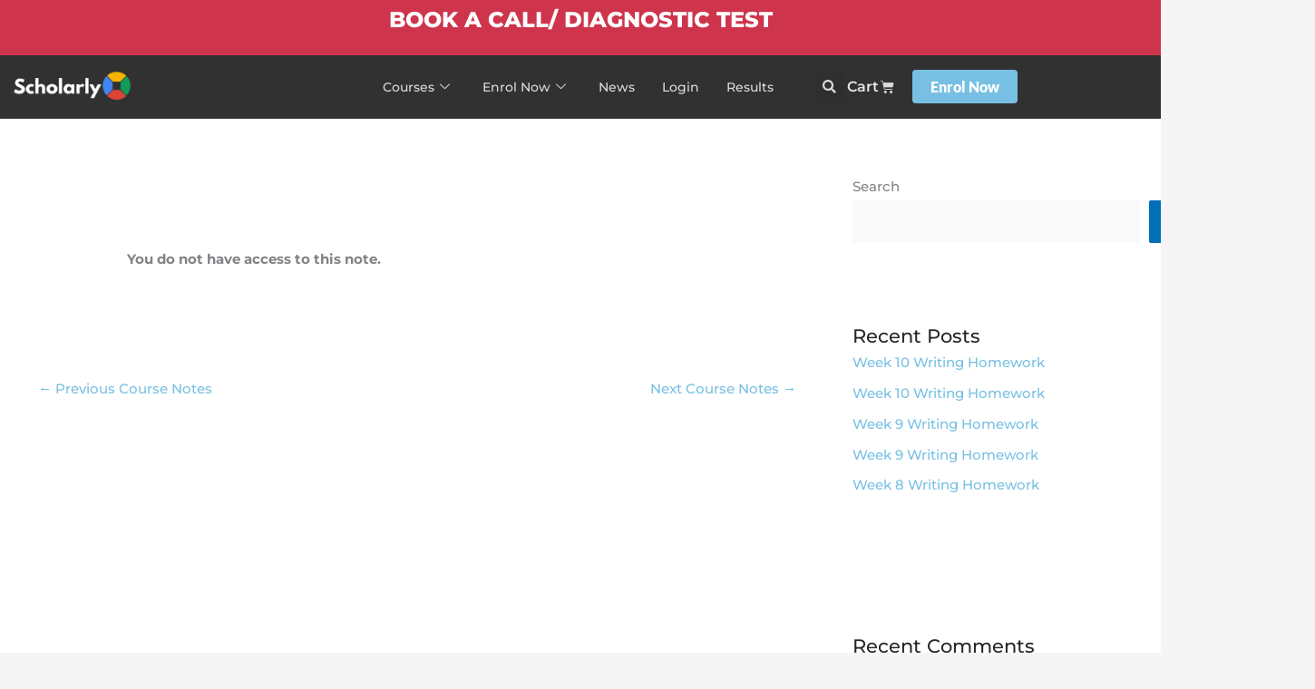

--- FILE ---
content_type: text/html; charset=UTF-8
request_url: https://scholarlytraining.com/lds-course-notes/716075/
body_size: 60077
content:
<!DOCTYPE html>
<html lang="en-AU" prefix="og: https://ogp.me/ns#">
<head>
<meta charset="UTF-8">
<meta name="viewport" content="width=device-width, initial-scale=1">
	<link rel="profile" href="https://gmpg.org/xfn/11"> 
	<link rel="preload" href="https://scholarlytraining.com/wp-content/astra-local-fonts/poppins/pxiByp8kv8JHgFVrLEj6Z1xlFQ.woff2" as="font" type="font/woff2" crossorigin>
            <script data-no-defer="1" data-ezscrex="false" data-cfasync="false" data-pagespeed-no-defer data-cookieconsent="ignore">
                var ctPublicFunctions = {"_ajax_nonce":"5323615922","_rest_nonce":"bbba89a81a","_ajax_url":"\/wp-admin\/admin-ajax.php","_rest_url":"https:\/\/scholarlytraining.com\/wp-json\/","data__cookies_type":"none","data__ajax_type":"rest","data__bot_detector_enabled":1,"data__frontend_data_log_enabled":1,"cookiePrefix":"","wprocket_detected":false,"host_url":"scholarlytraining.com","text__ee_click_to_select":"Click to select the whole data","text__ee_original_email":"The complete one is","text__ee_got_it":"Got it","text__ee_blocked":"Blocked","text__ee_cannot_connect":"Cannot connect","text__ee_cannot_decode":"Can not decode email. Unknown reason","text__ee_email_decoder":"CleanTalk email decoder","text__ee_wait_for_decoding":"The magic is on the way!","text__ee_decoding_process":"Please wait a few seconds while we decode the contact data."}
            </script>
        
            <script data-no-defer="1" data-ezscrex="false" data-cfasync="false" data-pagespeed-no-defer data-cookieconsent="ignore">
                var ctPublic = {"_ajax_nonce":"5323615922","settings__forms__check_internal":0,"settings__forms__check_external":0,"settings__forms__force_protection":0,"settings__forms__search_test":1,"settings__forms__wc_add_to_cart":0,"settings__data__bot_detector_enabled":1,"settings__sfw__anti_crawler":0,"blog_home":"https:\/\/scholarlytraining.com\/","pixel__setting":"3","pixel__enabled":false,"pixel__url":"https:\/\/moderate11-v4.cleantalk.org\/pixel\/4fe5e6f034efe807125907baf686c24a.gif","data__email_check_before_post":1,"data__email_check_exist_post":1,"data__cookies_type":"none","data__key_is_ok":true,"data__visible_fields_required":true,"wl_brandname":"Anti-Spam by CleanTalk","wl_brandname_short":"CleanTalk","ct_checkjs_key":1959513106,"emailEncoderPassKey":"4bb92615360ec543bc77a44df45c9379","bot_detector_forms_excluded":"W10=","advancedCacheExists":false,"varnishCacheExists":false,"wc_ajax_add_to_cart":true}
            </script>
        
<!-- Search Engine Optimisation by Rank Math - https://rankmath.com/ -->
<title>- Scholarly Prep</title>
<meta name="description" content="heya"/>
<meta name="robots" content="index, follow, max-snippet:-1, max-video-preview:-1, max-image-preview:large"/>
<link rel="canonical" href="https://scholarlytraining.com/lds-course-notes/716075/" />
<meta property="og:locale" content="en_US" />
<meta property="og:type" content="article" />
<meta property="og:title" content="- Scholarly Prep" />
<meta property="og:description" content="heya" />
<meta property="og:url" content="https://scholarlytraining.com/lds-course-notes/716075/" />
<meta property="og:site_name" content="Scholarly Training" />
<meta name="twitter:card" content="summary_large_image" />
<meta name="twitter:title" content="- Scholarly Prep" />
<meta name="twitter:description" content="heya" />
<script type="application/ld+json" class="rank-math-schema">{"@context":"https://schema.org","@graph":[{"@type":"BreadcrumbList","@id":"https://scholarlytraining.com/lds-course-notes/716075/#breadcrumb","itemListElement":[{"@type":"ListItem","position":"1","item":{"@id":"https://scholarlytraining.com","name":"Home"}},{"@type":"ListItem","position":"2","item":{"@id":"https://scholarlytraining.com/lds-course-notes/716075/"}}]}]}</script>
<!-- /Rank Math WordPress SEO plugin -->

<script type='application/javascript'  id='pys-version-script'>console.log('PixelYourSite Free version 11.1.5.2');</script>
<link rel='dns-prefetch' href='//fd.cleantalk.org' />
<link rel='dns-prefetch' href='//www.googletagmanager.com' />
<link rel='dns-prefetch' href='//fonts.googleapis.com' />
<link rel="alternate" type="application/rss+xml" title="Scholarly Prep &raquo; Feed" href="https://scholarlytraining.com/feed/" />
<link rel="alternate" type="application/rss+xml" title="Scholarly Prep &raquo; Comments Feed" href="https://scholarlytraining.com/comments/feed/" />
<link rel="alternate" title="oEmbed (JSON)" type="application/json+oembed" href="https://scholarlytraining.com/wp-json/oembed/1.0/embed?url=https%3A%2F%2Fscholarlytraining.com%2Flds-course-notes%2F716075%2F" />
<link rel="alternate" title="oEmbed (XML)" type="text/xml+oembed" href="https://scholarlytraining.com/wp-json/oembed/1.0/embed?url=https%3A%2F%2Fscholarlytraining.com%2Flds-course-notes%2F716075%2F&#038;format=xml" />
<style id='wp-img-auto-sizes-contain-inline-css'>
img:is([sizes=auto i],[sizes^="auto," i]){contain-intrinsic-size:3000px 1500px}
/*# sourceURL=wp-img-auto-sizes-contain-inline-css */
</style>
<link rel='stylesheet' id='sgr-css' href='https://scholarlytraining.com/wp-content/plugins/simple-google-recaptcha/sgr.css?ver=1680664813' media='all' />
<link rel='stylesheet' id='wp-quicklatex-format-css' href='https://scholarlytraining.com/wp-content/plugins/wp-quicklatex/css/quicklatex-format.css?ver=6.9' media='all' />
<link rel='stylesheet' id='astra-theme-css-css' href='https://scholarlytraining.com/wp-content/themes/astra/assets/css/minified/main.min.css?ver=4.12.0' media='all' />
<style id='astra-theme-css-inline-css'>
.ast-no-sidebar .entry-content .alignfull {margin-left: calc( -50vw + 50%);margin-right: calc( -50vw + 50%);max-width: 100vw;width: 100vw;}.ast-no-sidebar .entry-content .alignwide {margin-left: calc(-41vw + 50%);margin-right: calc(-41vw + 50%);max-width: unset;width: unset;}.ast-no-sidebar .entry-content .alignfull .alignfull,.ast-no-sidebar .entry-content .alignfull .alignwide,.ast-no-sidebar .entry-content .alignwide .alignfull,.ast-no-sidebar .entry-content .alignwide .alignwide,.ast-no-sidebar .entry-content .wp-block-column .alignfull,.ast-no-sidebar .entry-content .wp-block-column .alignwide{width: 100%;margin-left: auto;margin-right: auto;}.wp-block-gallery,.blocks-gallery-grid {margin: 0;}.wp-block-separator {max-width: 100px;}.wp-block-separator.is-style-wide,.wp-block-separator.is-style-dots {max-width: none;}.entry-content .has-2-columns .wp-block-column:first-child {padding-right: 10px;}.entry-content .has-2-columns .wp-block-column:last-child {padding-left: 10px;}@media (max-width: 782px) {.entry-content .wp-block-columns .wp-block-column {flex-basis: 100%;}.entry-content .has-2-columns .wp-block-column:first-child {padding-right: 0;}.entry-content .has-2-columns .wp-block-column:last-child {padding-left: 0;}}body .entry-content .wp-block-latest-posts {margin-left: 0;}body .entry-content .wp-block-latest-posts li {list-style: none;}.ast-no-sidebar .ast-container .entry-content .wp-block-latest-posts {margin-left: 0;}.ast-header-break-point .entry-content .alignwide {margin-left: auto;margin-right: auto;}.entry-content .blocks-gallery-item img {margin-bottom: auto;}.wp-block-pullquote {border-top: 4px solid #555d66;border-bottom: 4px solid #555d66;color: #40464d;}:root{--ast-post-nav-space:0;--ast-container-default-xlg-padding:6.67em;--ast-container-default-lg-padding:5.67em;--ast-container-default-slg-padding:4.34em;--ast-container-default-md-padding:3.34em;--ast-container-default-sm-padding:6.67em;--ast-container-default-xs-padding:2.4em;--ast-container-default-xxs-padding:1.4em;--ast-code-block-background:#EEEEEE;--ast-comment-inputs-background:#FAFAFA;--ast-normal-container-width:1200px;--ast-narrow-container-width:750px;--ast-blog-title-font-weight:normal;--ast-blog-meta-weight:inherit;--ast-global-color-primary:var(--ast-global-color-5);--ast-global-color-secondary:var(--ast-global-color-4);--ast-global-color-alternate-background:var(--ast-global-color-7);--ast-global-color-subtle-background:var(--ast-global-color-6);--ast-bg-style-guide:var( --ast-global-color-secondary,--ast-global-color-5 );--ast-shadow-style-guide:0px 0px 4px 0 #00000057;--ast-global-dark-bg-style:#fff;--ast-global-dark-lfs:#fbfbfb;--ast-widget-bg-color:#fafafa;--ast-wc-container-head-bg-color:#fbfbfb;--ast-title-layout-bg:#eeeeee;--ast-search-border-color:#e7e7e7;--ast-lifter-hover-bg:#e6e6e6;--ast-gallery-block-color:#000;--srfm-color-input-label:var(--ast-global-color-2);}html{font-size:93.75%;}a,.page-title{color:#77c0e3;}a:hover,a:focus{color:#77c0e3;}body,button,input,select,textarea,.ast-button,.ast-custom-button{font-family:'Poppins',sans-serif;font-weight:400;font-size:15px;font-size:1rem;line-height:var(--ast-body-line-height,2em);}blockquote{color:var(--ast-global-color-3);}h1,h2,h3,h4,h5,h6,.entry-content :where(h1,h2,h3,h4,h5,h6),.site-title,.site-title a{font-family:'Poppins',sans-serif;font-weight:400;}.ast-site-identity .site-title a{color:var(--ast-global-color-2);}.site-title{font-size:35px;font-size:2.3333333333333rem;display:block;}.site-header .site-description{font-size:15px;font-size:1rem;display:none;}.entry-title{font-size:26px;font-size:1.7333333333333rem;}.archive .ast-article-post .ast-article-inner,.blog .ast-article-post .ast-article-inner,.archive .ast-article-post .ast-article-inner:hover,.blog .ast-article-post .ast-article-inner:hover{overflow:hidden;}h1,.entry-content :where(h1){font-size:40px;font-size:2.6666666666667rem;font-weight:600;font-family:'Poppins',sans-serif;line-height:1.4em;}h2,.entry-content :where(h2){font-size:32px;font-size:2.1333333333333rem;font-weight:600;font-family:'Poppins',sans-serif;line-height:1.3em;}h3,.entry-content :where(h3){font-size:26px;font-size:1.7333333333333rem;font-weight:600;font-family:'Poppins',sans-serif;line-height:1.3em;}h4,.entry-content :where(h4){font-size:20px;font-size:1.3333333333333rem;line-height:1.2em;font-weight:600;font-family:'Poppins',sans-serif;}h5,.entry-content :where(h5){font-size:20px;font-size:1.3333333333333rem;line-height:1em;font-weight:600;font-family:'Poppins',sans-serif;}h6,.entry-content :where(h6){font-size:16px;font-size:1.0666666666667rem;line-height:1.25em;font-weight:600;font-family:'Poppins',sans-serif;}::selection{background-color:var(--ast-global-color-0);color:#ffffff;}body,h1,h2,h3,h4,h5,h6,.entry-title a,.entry-content :where(h1,h2,h3,h4,h5,h6){color:var(--ast-global-color-3);}.tagcloud a:hover,.tagcloud a:focus,.tagcloud a.current-item{color:#000000;border-color:#77c0e3;background-color:#77c0e3;}input:focus,input[type="text"]:focus,input[type="email"]:focus,input[type="url"]:focus,input[type="password"]:focus,input[type="reset"]:focus,input[type="search"]:focus,textarea:focus{border-color:#77c0e3;}input[type="radio"]:checked,input[type=reset],input[type="checkbox"]:checked,input[type="checkbox"]:hover:checked,input[type="checkbox"]:focus:checked,input[type=range]::-webkit-slider-thumb{border-color:#77c0e3;background-color:#77c0e3;box-shadow:none;}.site-footer a:hover + .post-count,.site-footer a:focus + .post-count{background:#77c0e3;border-color:#77c0e3;}.single .nav-links .nav-previous,.single .nav-links .nav-next{color:#77c0e3;}.entry-meta,.entry-meta *{line-height:1.45;color:#77c0e3;}.entry-meta a:not(.ast-button):hover,.entry-meta a:not(.ast-button):hover *,.entry-meta a:not(.ast-button):focus,.entry-meta a:not(.ast-button):focus *,.page-links > .page-link,.page-links .page-link:hover,.post-navigation a:hover{color:#77c0e3;}#cat option,.secondary .calendar_wrap thead a,.secondary .calendar_wrap thead a:visited{color:#77c0e3;}.secondary .calendar_wrap #today,.ast-progress-val span{background:#77c0e3;}.secondary a:hover + .post-count,.secondary a:focus + .post-count{background:#77c0e3;border-color:#77c0e3;}.calendar_wrap #today > a{color:#000000;}.page-links .page-link,.single .post-navigation a{color:#77c0e3;}.ast-search-menu-icon .search-form button.search-submit{padding:0 4px;}.ast-search-menu-icon form.search-form{padding-right:0;}.ast-search-menu-icon.slide-search input.search-field{width:0;}.ast-header-search .ast-search-menu-icon.ast-dropdown-active .search-form,.ast-header-search .ast-search-menu-icon.ast-dropdown-active .search-field:focus{transition:all 0.2s;}.search-form input.search-field:focus{outline:none;}.ast-archive-title{color:#262828;}.widget-title,.widget .wp-block-heading{font-size:21px;font-size:1.4rem;color:#262828;}.single .ast-author-details .author-title{color:#77c0e3;}#secondary,#secondary button,#secondary input,#secondary select,#secondary textarea{font-size:15px;font-size:1rem;}.ast-single-post .entry-content a,.ast-comment-content a:not(.ast-comment-edit-reply-wrap a),.woocommerce-js .woocommerce-product-details__short-description a{text-decoration:underline;}.ast-single-post .wp-block-button .wp-block-button__link,.ast-single-post .elementor-widget-button .elementor-button,.ast-single-post .entry-content .uagb-tab a,.ast-single-post .entry-content .uagb-ifb-cta a,.ast-single-post .entry-content .wp-block-uagb-buttons a,.ast-single-post .entry-content .uabb-module-content a,.ast-single-post .entry-content .uagb-post-grid a,.ast-single-post .entry-content .uagb-timeline a,.ast-single-post .entry-content .uagb-toc__wrap a,.ast-single-post .entry-content .uagb-taxomony-box a,.ast-single-post .entry-content .woocommerce a,.entry-content .wp-block-latest-posts > li > a,.ast-single-post .entry-content .wp-block-file__button,a.ast-post-filter-single,.ast-single-post .wp-block-buttons .wp-block-button.is-style-outline .wp-block-button__link,.ast-single-post .ast-comment-content .comment-reply-link,.ast-single-post .ast-comment-content .comment-edit-link,.entry-content [CLASS*="wc-block"] .wc-block-components-button,.entry-content [CLASS*="wc-block"] .wc-block-components-totals-coupon-link,.entry-content [CLASS*="wc-block"] .wc-block-components-product-name{text-decoration:none;}.ast-search-menu-icon.slide-search a:focus-visible:focus-visible,.astra-search-icon:focus-visible,#close:focus-visible,a:focus-visible,.ast-menu-toggle:focus-visible,.site .skip-link:focus-visible,.wp-block-loginout input:focus-visible,.wp-block-search.wp-block-search__button-inside .wp-block-search__inside-wrapper,.ast-header-navigation-arrow:focus-visible,.woocommerce .wc-proceed-to-checkout > .checkout-button:focus-visible,.woocommerce .woocommerce-MyAccount-navigation ul li a:focus-visible,.ast-orders-table__row .ast-orders-table__cell:focus-visible,.woocommerce .woocommerce-order-details .order-again > .button:focus-visible,.woocommerce .woocommerce-message a.button.wc-forward:focus-visible,.woocommerce #minus_qty:focus-visible,.woocommerce #plus_qty:focus-visible,a#ast-apply-coupon:focus-visible,.woocommerce .woocommerce-info a:focus-visible,.woocommerce .astra-shop-summary-wrap a:focus-visible,.woocommerce a.wc-forward:focus-visible,#ast-apply-coupon:focus-visible,.woocommerce-js .woocommerce-mini-cart-item a.remove:focus-visible,#close:focus-visible,.button.search-submit:focus-visible,#search_submit:focus,.normal-search:focus-visible,.ast-header-account-wrap:focus-visible,.woocommerce .ast-on-card-button.ast-quick-view-trigger:focus,.astra-cart-drawer-close:focus,.ast-single-variation:focus,.ast-woocommerce-product-gallery__image:focus,.ast-button:focus,.woocommerce-product-gallery--with-images [data-controls="prev"]:focus-visible,.woocommerce-product-gallery--with-images [data-controls="next"]:focus-visible,.ast-builder-button-wrap:has(.ast-custom-button-link:focus),.ast-builder-button-wrap .ast-custom-button-link:focus{outline-style:dotted;outline-color:inherit;outline-width:thin;}input:focus,input[type="text"]:focus,input[type="email"]:focus,input[type="url"]:focus,input[type="password"]:focus,input[type="reset"]:focus,input[type="search"]:focus,input[type="number"]:focus,textarea:focus,.wp-block-search__input:focus,[data-section="section-header-mobile-trigger"] .ast-button-wrap .ast-mobile-menu-trigger-minimal:focus,.ast-mobile-popup-drawer.active .menu-toggle-close:focus,.woocommerce-ordering select.orderby:focus,#ast-scroll-top:focus,#coupon_code:focus,.woocommerce-page #comment:focus,.woocommerce #reviews #respond input#submit:focus,.woocommerce a.add_to_cart_button:focus,.woocommerce .button.single_add_to_cart_button:focus,.woocommerce .woocommerce-cart-form button:focus,.woocommerce .woocommerce-cart-form__cart-item .quantity .qty:focus,.woocommerce .woocommerce-billing-fields .woocommerce-billing-fields__field-wrapper .woocommerce-input-wrapper > .input-text:focus,.woocommerce #order_comments:focus,.woocommerce #place_order:focus,.woocommerce .woocommerce-address-fields .woocommerce-address-fields__field-wrapper .woocommerce-input-wrapper > .input-text:focus,.woocommerce .woocommerce-MyAccount-content form button:focus,.woocommerce .woocommerce-MyAccount-content .woocommerce-EditAccountForm .woocommerce-form-row .woocommerce-Input.input-text:focus,.woocommerce .ast-woocommerce-container .woocommerce-pagination ul.page-numbers li a:focus,body #content .woocommerce form .form-row .select2-container--default .select2-selection--single:focus,#ast-coupon-code:focus,.woocommerce.woocommerce-js .quantity input[type=number]:focus,.woocommerce-js .woocommerce-mini-cart-item .quantity input[type=number]:focus,.woocommerce p#ast-coupon-trigger:focus{border-style:dotted;border-color:inherit;border-width:thin;}input{outline:none;}.woocommerce-js input[type=text]:focus,.woocommerce-js input[type=email]:focus,.woocommerce-js textarea:focus,input[type=number]:focus,.comments-area textarea#comment:focus,.comments-area textarea#comment:active,.comments-area .ast-comment-formwrap input[type="text"]:focus,.comments-area .ast-comment-formwrap input[type="text"]:active{outline-style:unset;outline-color:inherit;outline-width:thin;}.ast-logo-title-inline .site-logo-img{padding-right:1em;}.site-logo-img img{ transition:all 0.2s linear;}body .ast-oembed-container *{position:absolute;top:0;width:100%;height:100%;left:0;}body .wp-block-embed-pocket-casts .ast-oembed-container *{position:unset;}.ast-single-post-featured-section + article {margin-top: 2em;}.site-content .ast-single-post-featured-section img {width: 100%;overflow: hidden;object-fit: cover;}.site > .ast-single-related-posts-container {margin-top: 0;}@media (min-width: 922px) {.ast-desktop .ast-container--narrow {max-width: var(--ast-narrow-container-width);margin: 0 auto;}}#secondary {margin: 4em 0 2.5em;word-break: break-word;line-height: 2;}#secondary li {margin-bottom: 0.25em;}#secondary li:last-child {margin-bottom: 0;}@media (max-width: 768px) {.js_active .ast-plain-container.ast-single-post #secondary {margin-top: 1.5em;}}.ast-separate-container.ast-two-container #secondary .widget {background-color: #fff;padding: 2em;margin-bottom: 2em;}@media (min-width: 993px) {.ast-left-sidebar #secondary {padding-right: 60px;}.ast-right-sidebar #secondary {padding-left: 60px;}}@media (max-width: 993px) {.ast-right-sidebar #secondary {padding-left: 30px;}.ast-left-sidebar #secondary {padding-right: 30px;}}@media (max-width:921.9px){#ast-desktop-header{display:none;}}@media (min-width:922px){#ast-mobile-header{display:none;}}@media( max-width: 420px ) {.single .nav-links .nav-previous,.single .nav-links .nav-next {width: 100%;text-align: center;}}.wp-block-buttons.aligncenter{justify-content:center;}@media (max-width:921px){.ast-theme-transparent-header #primary,.ast-theme-transparent-header #secondary{padding:0;}}@media (max-width:921px){.ast-plain-container.ast-no-sidebar #primary{padding:0;}}.ast-plain-container.ast-no-sidebar #primary{margin-top:0;margin-bottom:0;}@media (min-width:1200px){.wp-block-group .has-background{padding:20px;}}@media (min-width:1200px){.wp-block-cover-image.alignwide .wp-block-cover__inner-container,.wp-block-cover.alignwide .wp-block-cover__inner-container,.wp-block-cover-image.alignfull .wp-block-cover__inner-container,.wp-block-cover.alignfull .wp-block-cover__inner-container{width:100%;}}.wp-block-columns{margin-bottom:unset;}.wp-block-image.size-full{margin:2rem 0;}.wp-block-separator.has-background{padding:0;}.wp-block-gallery{margin-bottom:1.6em;}.wp-block-group{padding-top:4em;padding-bottom:4em;}.wp-block-group__inner-container .wp-block-columns:last-child,.wp-block-group__inner-container :last-child,.wp-block-table table{margin-bottom:0;}.blocks-gallery-grid{width:100%;}.wp-block-navigation-link__content{padding:5px 0;}.wp-block-group .wp-block-group .has-text-align-center,.wp-block-group .wp-block-column .has-text-align-center{max-width:100%;}.has-text-align-center{margin:0 auto;}@media (max-width:1200px){.wp-block-group{padding:3em;}.wp-block-group .wp-block-group{padding:1.5em;}.wp-block-columns,.wp-block-column{margin:1rem 0;}}@media (min-width:921px){.wp-block-columns .wp-block-group{padding:2em;}}@media (max-width:544px){.wp-block-cover-image .wp-block-cover__inner-container,.wp-block-cover .wp-block-cover__inner-container{width:unset;}.wp-block-cover,.wp-block-cover-image{padding:2em 0;}.wp-block-group,.wp-block-cover{padding:2em;}.wp-block-media-text__media img,.wp-block-media-text__media video{width:unset;max-width:100%;}.wp-block-media-text.has-background .wp-block-media-text__content{padding:1em;}}.wp-block-image.aligncenter{margin-left:auto;margin-right:auto;}.wp-block-table.aligncenter{margin-left:auto;margin-right:auto;}@media (min-width:544px){.entry-content .wp-block-media-text.has-media-on-the-right .wp-block-media-text__content{padding:0 8% 0 0;}.entry-content .wp-block-media-text .wp-block-media-text__content{padding:0 0 0 8%;}.ast-plain-container .site-content .entry-content .has-custom-content-position.is-position-bottom-left > *,.ast-plain-container .site-content .entry-content .has-custom-content-position.is-position-bottom-right > *,.ast-plain-container .site-content .entry-content .has-custom-content-position.is-position-top-left > *,.ast-plain-container .site-content .entry-content .has-custom-content-position.is-position-top-right > *,.ast-plain-container .site-content .entry-content .has-custom-content-position.is-position-center-right > *,.ast-plain-container .site-content .entry-content .has-custom-content-position.is-position-center-left > *{margin:0;}}@media (max-width:544px){.entry-content .wp-block-media-text .wp-block-media-text__content{padding:8% 0;}.wp-block-media-text .wp-block-media-text__media img{width:auto;max-width:100%;}}.wp-block-button.is-style-outline .wp-block-button__link{border-color:var(--ast-global-color-0);}div.wp-block-button.is-style-outline > .wp-block-button__link:not(.has-text-color),div.wp-block-button.wp-block-button__link.is-style-outline:not(.has-text-color){color:var(--ast-global-color-0);}.wp-block-button.is-style-outline .wp-block-button__link:hover,.wp-block-buttons .wp-block-button.is-style-outline .wp-block-button__link:focus,.wp-block-buttons .wp-block-button.is-style-outline > .wp-block-button__link:not(.has-text-color):hover,.wp-block-buttons .wp-block-button.wp-block-button__link.is-style-outline:not(.has-text-color):hover{color:#000000;background-color:#77c0e3;border-color:#77c0e3;}.post-page-numbers.current .page-link,.ast-pagination .page-numbers.current{color:#ffffff;border-color:var(--ast-global-color-0);background-color:var(--ast-global-color-0);}@media (min-width:544px){.entry-content > .alignleft{margin-right:20px;}.entry-content > .alignright{margin-left:20px;}}.wp-block-button.is-style-outline .wp-block-button__link.wp-element-button,.ast-outline-button{border-color:var(--ast-global-color-0);font-family:inherit;font-weight:inherit;line-height:1em;}.wp-block-buttons .wp-block-button.is-style-outline > .wp-block-button__link:not(.has-text-color),.wp-block-buttons .wp-block-button.wp-block-button__link.is-style-outline:not(.has-text-color),.ast-outline-button{color:var(--ast-global-color-0);}.wp-block-button.is-style-outline .wp-block-button__link:hover,.wp-block-buttons .wp-block-button.is-style-outline .wp-block-button__link:focus,.wp-block-buttons .wp-block-button.is-style-outline > .wp-block-button__link:not(.has-text-color):hover,.wp-block-buttons .wp-block-button.wp-block-button__link.is-style-outline:not(.has-text-color):hover,.ast-outline-button:hover,.ast-outline-button:focus,.wp-block-uagb-buttons-child .uagb-buttons-repeater.ast-outline-button:hover,.wp-block-uagb-buttons-child .uagb-buttons-repeater.ast-outline-button:focus{color:#000000;background-color:#77c0e3;border-color:#77c0e3;}.wp-block-button .wp-block-button__link.wp-element-button.is-style-outline:not(.has-background),.wp-block-button.is-style-outline>.wp-block-button__link.wp-element-button:not(.has-background),.ast-outline-button{background-color:transparent;}.entry-content[data-ast-blocks-layout] > figure{margin-bottom:1em;}h1.widget-title{font-weight:600;}h2.widget-title{font-weight:600;}h3.widget-title{font-weight:600;}.elementor-widget-container .elementor-loop-container .e-loop-item[data-elementor-type="loop-item"]{width:100%;}.review-rating{display:flex;align-items:center;order:2;}@media (max-width:921px){.ast-left-sidebar #content > .ast-container{display:flex;flex-direction:column-reverse;width:100%;}.ast-separate-container .ast-article-post,.ast-separate-container .ast-article-single{padding:1.5em 2.14em;}.ast-author-box img.avatar{margin:20px 0 0 0;}}@media (max-width:921px){#secondary.secondary{padding-top:0;}.ast-separate-container.ast-right-sidebar #secondary{padding-left:1em;padding-right:1em;}.ast-separate-container.ast-two-container #secondary{padding-left:0;padding-right:0;}.ast-page-builder-template .entry-header #secondary,.ast-page-builder-template #secondary{margin-top:1.5em;}}@media (max-width:921px){.ast-right-sidebar #primary{padding-right:0;}.ast-page-builder-template.ast-left-sidebar #secondary,.ast-page-builder-template.ast-right-sidebar #secondary{padding-right:20px;padding-left:20px;}.ast-right-sidebar #secondary,.ast-left-sidebar #primary{padding-left:0;}.ast-left-sidebar #secondary{padding-right:0;}}@media (min-width:922px){.ast-separate-container.ast-right-sidebar #primary,.ast-separate-container.ast-left-sidebar #primary{border:0;}.search-no-results.ast-separate-container #primary{margin-bottom:4em;}}@media (min-width:922px){.ast-right-sidebar #primary{border-right:1px solid var(--ast-border-color);}.ast-left-sidebar #primary{border-left:1px solid var(--ast-border-color);}.ast-right-sidebar #secondary{border-left:1px solid var(--ast-border-color);margin-left:-1px;}.ast-left-sidebar #secondary{border-right:1px solid var(--ast-border-color);margin-right:-1px;}.ast-separate-container.ast-two-container.ast-right-sidebar #secondary{padding-left:30px;padding-right:0;}.ast-separate-container.ast-two-container.ast-left-sidebar #secondary{padding-right:30px;padding-left:0;}.ast-separate-container.ast-right-sidebar #secondary,.ast-separate-container.ast-left-sidebar #secondary{border:0;margin-left:auto;margin-right:auto;}.ast-separate-container.ast-two-container #secondary .widget:last-child{margin-bottom:0;}}.wp-block-button .wp-block-button__link{color:#ffffff;}.wp-block-button .wp-block-button__link:hover,.wp-block-button .wp-block-button__link:focus{color:#000000;background-color:#77c0e3;border-color:#77c0e3;}.elementor-widget-heading h1.elementor-heading-title{line-height:1.4em;}.elementor-widget-heading h2.elementor-heading-title{line-height:1.3em;}.elementor-widget-heading h3.elementor-heading-title{line-height:1.3em;}.elementor-widget-heading h4.elementor-heading-title{line-height:1.2em;}.elementor-widget-heading h5.elementor-heading-title{line-height:1em;}.elementor-widget-heading h6.elementor-heading-title{line-height:1.25em;}.wp-block-button .wp-block-button__link{border-color:var(--ast-global-color-0);background-color:var(--ast-global-color-0);color:#ffffff;font-family:inherit;font-weight:inherit;line-height:1em;padding-top:15px;padding-right:30px;padding-bottom:15px;padding-left:30px;}@media (max-width:921px){.wp-block-button .wp-block-button__link{padding-top:14px;padding-right:28px;padding-bottom:14px;padding-left:28px;}}@media (max-width:544px){.wp-block-button .wp-block-button__link{padding-top:12px;padding-right:24px;padding-bottom:12px;padding-left:24px;}}.menu-toggle,button,.ast-button,.ast-custom-button,.button,input#submit,input[type="button"],input[type="submit"],input[type="reset"],form[CLASS*="wp-block-search__"].wp-block-search .wp-block-search__inside-wrapper .wp-block-search__button,body .wp-block-file .wp-block-file__button{border-style:solid;border-top-width:0;border-right-width:0;border-left-width:0;border-bottom-width:0;color:#ffffff;border-color:var(--ast-global-color-0);background-color:var(--ast-global-color-0);padding-top:15px;padding-right:30px;padding-bottom:15px;padding-left:30px;font-family:inherit;font-weight:inherit;line-height:1em;}button:focus,.menu-toggle:hover,button:hover,.ast-button:hover,.ast-custom-button:hover .button:hover,.ast-custom-button:hover ,input[type=reset]:hover,input[type=reset]:focus,input#submit:hover,input#submit:focus,input[type="button"]:hover,input[type="button"]:focus,input[type="submit"]:hover,input[type="submit"]:focus,form[CLASS*="wp-block-search__"].wp-block-search .wp-block-search__inside-wrapper .wp-block-search__button:hover,form[CLASS*="wp-block-search__"].wp-block-search .wp-block-search__inside-wrapper .wp-block-search__button:focus,body .wp-block-file .wp-block-file__button:hover,body .wp-block-file .wp-block-file__button:focus{color:#000000;background-color:#77c0e3;border-color:#77c0e3;}@media (max-width:921px){.menu-toggle,button,.ast-button,.ast-custom-button,.button,input#submit,input[type="button"],input[type="submit"],input[type="reset"],form[CLASS*="wp-block-search__"].wp-block-search .wp-block-search__inside-wrapper .wp-block-search__button,body .wp-block-file .wp-block-file__button{padding-top:14px;padding-right:28px;padding-bottom:14px;padding-left:28px;}}@media (max-width:544px){.menu-toggle,button,.ast-button,.ast-custom-button,.button,input#submit,input[type="button"],input[type="submit"],input[type="reset"],form[CLASS*="wp-block-search__"].wp-block-search .wp-block-search__inside-wrapper .wp-block-search__button,body .wp-block-file .wp-block-file__button{padding-top:12px;padding-right:24px;padding-bottom:12px;padding-left:24px;}}@media (max-width:921px){.ast-mobile-header-stack .main-header-bar .ast-search-menu-icon{display:inline-block;}.ast-header-break-point.ast-header-custom-item-outside .ast-mobile-header-stack .main-header-bar .ast-search-icon{margin:0;}.ast-comment-avatar-wrap img{max-width:2.5em;}.ast-comment-meta{padding:0 1.8888em 1.3333em;}.ast-separate-container .ast-comment-list li.depth-1{padding:1.5em 2.14em;}.ast-separate-container .comment-respond{padding:2em 2.14em;}}@media (min-width:544px){.ast-container{max-width:100%;}}@media (max-width:544px){.ast-separate-container .ast-article-post,.ast-separate-container .ast-article-single,.ast-separate-container .comments-title,.ast-separate-container .ast-archive-description{padding:1.5em 1em;}.ast-separate-container #content .ast-container{padding-left:0.54em;padding-right:0.54em;}.ast-separate-container .ast-comment-list .bypostauthor{padding:.5em;}.ast-search-menu-icon.ast-dropdown-active .search-field{width:170px;}.ast-separate-container #secondary{padding-top:0;}.ast-separate-container.ast-two-container #secondary .widget{margin-bottom:1.5em;padding-left:1em;padding-right:1em;}} #ast-mobile-header .ast-site-header-cart-li a{pointer-events:none;}body,.ast-separate-container{background-color:var(--ast-global-color-4);background-image:none;}.entry-content > .wp-block-group,.entry-content > .wp-block-media-text,.entry-content > .wp-block-cover,.entry-content > .wp-block-columns{max-width:58em;width:calc(100% - 4em);margin-left:auto;margin-right:auto;}.entry-content [class*="__inner-container"] > .alignfull{max-width:100%;margin-left:0;margin-right:0;}.entry-content [class*="__inner-container"] > *:not(.alignwide):not(.alignfull):not(.alignleft):not(.alignright){margin-left:auto;margin-right:auto;}.entry-content [class*="__inner-container"] > *:not(.alignwide):not(p):not(.alignfull):not(.alignleft):not(.alignright):not(.is-style-wide):not(iframe){max-width:50rem;width:100%;}@media (min-width:921px){.entry-content > .wp-block-group.alignwide.has-background,.entry-content > .wp-block-group.alignfull.has-background,.entry-content > .wp-block-cover.alignwide,.entry-content > .wp-block-cover.alignfull,.entry-content > .wp-block-columns.has-background.alignwide,.entry-content > .wp-block-columns.has-background.alignfull{margin-top:0;margin-bottom:0;padding:6em 4em;}.entry-content > .wp-block-columns.has-background{margin-bottom:0;}}@media (min-width:1200px){.entry-content .alignfull p{max-width:1200px;}.entry-content .alignfull{max-width:100%;width:100%;}.ast-page-builder-template .entry-content .alignwide,.entry-content [class*="__inner-container"] > .alignwide{max-width:1200px;margin-left:0;margin-right:0;}.entry-content .alignfull [class*="__inner-container"] > .alignwide{max-width:80rem;}}@media (min-width:545px){.site-main .entry-content > .alignwide{margin:0 auto;}.wp-block-group.has-background,.entry-content > .wp-block-cover,.entry-content > .wp-block-columns.has-background{padding:4em;margin-top:0;margin-bottom:0;}.entry-content .wp-block-media-text.alignfull .wp-block-media-text__content,.entry-content .wp-block-media-text.has-background .wp-block-media-text__content{padding:0 8%;}}@media (max-width:921px){.site-title{display:block;}.site-header .site-description{display:none;}h1,.entry-content :where(h1){font-size:30px;}h2,.entry-content :where(h2){font-size:25px;}h3,.entry-content :where(h3){font-size:20px;}}@media (max-width:544px){.site-title{display:block;}.site-header .site-description{display:none;}h1,.entry-content :where(h1){font-size:30px;}h2,.entry-content :where(h2){font-size:25px;}h3,.entry-content :where(h3){font-size:20px;}}@media (max-width:921px){html{font-size:85.5%;}}@media (max-width:544px){html{font-size:85.5%;}}@media (min-width:922px){.ast-container{max-width:1240px;}}@media (min-width:922px){.site-content .ast-container{display:flex;}}@media (max-width:921px){.site-content .ast-container{flex-direction:column;}}@media (min-width:922px){.main-header-menu .sub-menu .menu-item.ast-left-align-sub-menu:hover > .sub-menu,.main-header-menu .sub-menu .menu-item.ast-left-align-sub-menu.focus > .sub-menu{margin-left:-0px;}}.site .comments-area{border-top-style:solid;border-right-style:solid;border-bottom-style:solid;border-left-style:solid;border-color:var(--ast-global-color-5);border-top-width:00px;border-bottom-width:00px;border-left-width:00px;border-right-width:00px;border-top-left-radius:6px;border-bottom-right-radius:6px;border-bottom-left-radius:6px;border-top-right-radius:6px;}.site .comments-area{padding-top:00px;padding-bottom:00px;padding-left:00px;padding-right:00px;margin-top:0px;margin-bottom:0px;margin-left:0px;margin-right:0px;}.comments-area .comments-title,.comments-area .comment-respond{border-top-left-radius:6px;border-bottom-right-radius:6px;border-bottom-left-radius:6px;border-top-right-radius:6px;}.wp-block-search {margin-bottom: 20px;}.wp-block-site-tagline {margin-top: 20px;}form.wp-block-search .wp-block-search__input,.wp-block-search.wp-block-search__button-inside .wp-block-search__inside-wrapper {border-color: #eaeaea;background: #fafafa;}.wp-block-search.wp-block-search__button-inside .wp-block-search__inside-wrapper .wp-block-search__input:focus,.wp-block-loginout input:focus {outline: thin dotted;}.wp-block-loginout input:focus {border-color: transparent;} form.wp-block-search .wp-block-search__inside-wrapper .wp-block-search__input {padding: 12px;}form.wp-block-search .wp-block-search__button svg {fill: currentColor;width: 20px;height: 20px;}.wp-block-loginout p label {display: block;}.wp-block-loginout p:not(.login-remember):not(.login-submit) input {width: 100%;}.wp-block-loginout .login-remember input {width: 1.1rem;height: 1.1rem;margin: 0 5px 4px 0;vertical-align: middle;}.wp-block-file {display: flex;align-items: center;flex-wrap: wrap;justify-content: space-between;}.wp-block-pullquote {border: none;}.wp-block-pullquote blockquote::before {content: "\201D";font-family: "Helvetica",sans-serif;display: flex;transform: rotate( 180deg );font-size: 6rem;font-style: normal;line-height: 1;font-weight: bold;align-items: center;justify-content: center;}.has-text-align-right > blockquote::before {justify-content: flex-start;}.has-text-align-left > blockquote::before {justify-content: flex-end;}figure.wp-block-pullquote.is-style-solid-color blockquote {max-width: 100%;text-align: inherit;}blockquote {padding: 0 1.2em 1.2em;}.wp-block-button__link {border: 2px solid currentColor;}body .wp-block-file .wp-block-file__button {text-decoration: none;}ul.wp-block-categories-list.wp-block-categories,ul.wp-block-archives-list.wp-block-archives {list-style-type: none;}ul,ol {margin-left: 20px;}figure.alignright figcaption {text-align: right;}:root .has-ast-global-color-0-color{color:var(--ast-global-color-0);}:root .has-ast-global-color-0-background-color{background-color:var(--ast-global-color-0);}:root .wp-block-button .has-ast-global-color-0-color{color:var(--ast-global-color-0);}:root .wp-block-button .has-ast-global-color-0-background-color{background-color:var(--ast-global-color-0);}:root .has-ast-global-color-1-color{color:var(--ast-global-color-1);}:root .has-ast-global-color-1-background-color{background-color:var(--ast-global-color-1);}:root .wp-block-button .has-ast-global-color-1-color{color:var(--ast-global-color-1);}:root .wp-block-button .has-ast-global-color-1-background-color{background-color:var(--ast-global-color-1);}:root .has-ast-global-color-2-color{color:var(--ast-global-color-2);}:root .has-ast-global-color-2-background-color{background-color:var(--ast-global-color-2);}:root .wp-block-button .has-ast-global-color-2-color{color:var(--ast-global-color-2);}:root .wp-block-button .has-ast-global-color-2-background-color{background-color:var(--ast-global-color-2);}:root .has-ast-global-color-3-color{color:var(--ast-global-color-3);}:root .has-ast-global-color-3-background-color{background-color:var(--ast-global-color-3);}:root .wp-block-button .has-ast-global-color-3-color{color:var(--ast-global-color-3);}:root .wp-block-button .has-ast-global-color-3-background-color{background-color:var(--ast-global-color-3);}:root .has-ast-global-color-4-color{color:var(--ast-global-color-4);}:root .has-ast-global-color-4-background-color{background-color:var(--ast-global-color-4);}:root .wp-block-button .has-ast-global-color-4-color{color:var(--ast-global-color-4);}:root .wp-block-button .has-ast-global-color-4-background-color{background-color:var(--ast-global-color-4);}:root .has-ast-global-color-5-color{color:var(--ast-global-color-5);}:root .has-ast-global-color-5-background-color{background-color:var(--ast-global-color-5);}:root .wp-block-button .has-ast-global-color-5-color{color:var(--ast-global-color-5);}:root .wp-block-button .has-ast-global-color-5-background-color{background-color:var(--ast-global-color-5);}:root .has-ast-global-color-6-color{color:var(--ast-global-color-6);}:root .has-ast-global-color-6-background-color{background-color:var(--ast-global-color-6);}:root .wp-block-button .has-ast-global-color-6-color{color:var(--ast-global-color-6);}:root .wp-block-button .has-ast-global-color-6-background-color{background-color:var(--ast-global-color-6);}:root .has-ast-global-color-7-color{color:var(--ast-global-color-7);}:root .has-ast-global-color-7-background-color{background-color:var(--ast-global-color-7);}:root .wp-block-button .has-ast-global-color-7-color{color:var(--ast-global-color-7);}:root .wp-block-button .has-ast-global-color-7-background-color{background-color:var(--ast-global-color-7);}:root .has-ast-global-color-8-color{color:var(--ast-global-color-8);}:root .has-ast-global-color-8-background-color{background-color:var(--ast-global-color-8);}:root .wp-block-button .has-ast-global-color-8-color{color:var(--ast-global-color-8);}:root .wp-block-button .has-ast-global-color-8-background-color{background-color:var(--ast-global-color-8);}:root{--ast-global-color-0:#0170B9;--ast-global-color-1:#3a3a3a;--ast-global-color-2:#3a3a3a;--ast-global-color-3:#4B4F58;--ast-global-color-4:#F5F5F5;--ast-global-color-5:#FFFFFF;--ast-global-color-6:#E5E5E5;--ast-global-color-7:#424242;--ast-global-color-8:#000000;}:root {--ast-border-color : #dddddd;}.ast-single-entry-banner {-js-display: flex;display: flex;flex-direction: column;justify-content: center;text-align: center;position: relative;background: var(--ast-title-layout-bg);}.ast-single-entry-banner[data-banner-layout="layout-1"] {max-width: 1200px;background: inherit;padding: 20px 0;}.ast-single-entry-banner[data-banner-width-type="custom"] {margin: 0 auto;width: 100%;}.ast-single-entry-banner + .site-content .entry-header {margin-bottom: 0;}.site .ast-author-avatar {--ast-author-avatar-size: ;}a.ast-underline-text {text-decoration: underline;}.ast-container > .ast-terms-link {position: relative;display: block;}a.ast-button.ast-badge-tax {padding: 4px 8px;border-radius: 3px;font-size: inherit;}header.entry-header{text-align:left;}header.entry-header > *:not(:last-child){margin-bottom:10px;}@media (max-width:921px){header.entry-header{text-align:left;}}@media (max-width:544px){header.entry-header{text-align:left;}}.ast-archive-entry-banner {-js-display: flex;display: flex;flex-direction: column;justify-content: center;text-align: center;position: relative;background: var(--ast-title-layout-bg);}.ast-archive-entry-banner[data-banner-width-type="custom"] {margin: 0 auto;width: 100%;}.ast-archive-entry-banner[data-banner-layout="layout-1"] {background: inherit;padding: 20px 0;text-align: left;}body.archive .ast-archive-description{max-width:1200px;width:100%;text-align:left;padding-top:3em;padding-right:3em;padding-bottom:3em;padding-left:3em;}body.archive .ast-archive-description .ast-archive-title,body.archive .ast-archive-description .ast-archive-title *{font-size:40px;font-size:2.6666666666667rem;}body.archive .ast-archive-description > *:not(:last-child){margin-bottom:10px;}@media (max-width:921px){body.archive .ast-archive-description{text-align:left;}}@media (max-width:544px){body.archive .ast-archive-description{text-align:left;}}.ast-breadcrumbs .trail-browse,.ast-breadcrumbs .trail-items,.ast-breadcrumbs .trail-items li{display:inline-block;margin:0;padding:0;border:none;background:inherit;text-indent:0;text-decoration:none;}.ast-breadcrumbs .trail-browse{font-size:inherit;font-style:inherit;font-weight:inherit;color:inherit;}.ast-breadcrumbs .trail-items{list-style:none;}.trail-items li::after{padding:0 0.3em;content:"\00bb";}.trail-items li:last-of-type::after{display:none;}h1,h2,h3,h4,h5,h6,.entry-content :where(h1,h2,h3,h4,h5,h6){color:#262828;}.entry-title a{color:#262828;}@media (max-width:921px){.ast-builder-grid-row-container.ast-builder-grid-row-tablet-3-firstrow .ast-builder-grid-row > *:first-child,.ast-builder-grid-row-container.ast-builder-grid-row-tablet-3-lastrow .ast-builder-grid-row > *:last-child{grid-column:1 / -1;}}@media (max-width:544px){.ast-builder-grid-row-container.ast-builder-grid-row-mobile-3-firstrow .ast-builder-grid-row > *:first-child,.ast-builder-grid-row-container.ast-builder-grid-row-mobile-3-lastrow .ast-builder-grid-row > *:last-child{grid-column:1 / -1;}}.site-below-footer-wrap{padding-top:20px;padding-bottom:20px;}.site-below-footer-wrap[data-section="section-below-footer-builder"]{background-color:var( --ast-global-color-primary,--ast-global-color-4 );min-height:80px;border-style:solid;border-width:0px;border-top-width:1px;border-top-color:var(--ast-global-color-subtle-background,--ast-global-color-6);}.site-below-footer-wrap[data-section="section-below-footer-builder"] .ast-builder-grid-row{max-width:1200px;min-height:80px;margin-left:auto;margin-right:auto;}.site-below-footer-wrap[data-section="section-below-footer-builder"] .ast-builder-grid-row,.site-below-footer-wrap[data-section="section-below-footer-builder"] .site-footer-section{align-items:flex-start;}.site-below-footer-wrap[data-section="section-below-footer-builder"].ast-footer-row-inline .site-footer-section{display:flex;margin-bottom:0;}.ast-builder-grid-row-full .ast-builder-grid-row{grid-template-columns:1fr;}@media (max-width:921px){.site-below-footer-wrap[data-section="section-below-footer-builder"].ast-footer-row-tablet-inline .site-footer-section{display:flex;margin-bottom:0;}.site-below-footer-wrap[data-section="section-below-footer-builder"].ast-footer-row-tablet-stack .site-footer-section{display:block;margin-bottom:10px;}.ast-builder-grid-row-container.ast-builder-grid-row-tablet-full .ast-builder-grid-row{grid-template-columns:1fr;}}@media (max-width:544px){.site-below-footer-wrap[data-section="section-below-footer-builder"].ast-footer-row-mobile-inline .site-footer-section{display:flex;margin-bottom:0;}.site-below-footer-wrap[data-section="section-below-footer-builder"].ast-footer-row-mobile-stack .site-footer-section{display:block;margin-bottom:10px;}.ast-builder-grid-row-container.ast-builder-grid-row-mobile-full .ast-builder-grid-row{grid-template-columns:1fr;}}.site-below-footer-wrap[data-section="section-below-footer-builder"]{display:grid;}@media (max-width:921px){.ast-header-break-point .site-below-footer-wrap[data-section="section-below-footer-builder"]{display:grid;}}@media (max-width:544px){.ast-header-break-point .site-below-footer-wrap[data-section="section-below-footer-builder"]{display:grid;}}.ast-footer-copyright{text-align:center;}.ast-footer-copyright.site-footer-focus-item {color:var(--ast-global-color-3);}@media (max-width:921px){.ast-footer-copyright{text-align:center;}}@media (max-width:544px){.ast-footer-copyright{text-align:center;}}.ast-footer-copyright.ast-builder-layout-element{display:flex;}@media (max-width:921px){.ast-header-break-point .ast-footer-copyright.ast-builder-layout-element{display:flex;}}@media (max-width:544px){.ast-header-break-point .ast-footer-copyright.ast-builder-layout-element{display:flex;}}.footer-widget-area.widget-area.site-footer-focus-item{width:auto;}.ast-footer-row-inline .footer-widget-area.widget-area.site-footer-focus-item{width:100%;}.elementor-posts-container [CLASS*="ast-width-"]{width:100%;}.elementor-template-full-width .ast-container{display:block;}.elementor-screen-only,.screen-reader-text,.screen-reader-text span,.ui-helper-hidden-accessible{top:0 !important;}@media (max-width:544px){.elementor-element .elementor-wc-products .woocommerce[class*="columns-"] ul.products li.product{width:auto;margin:0;}.elementor-element .woocommerce .woocommerce-result-count{float:none;}}.ast-desktop .ast-mobile-popup-drawer.active .ast-mobile-popup-inner{max-width:35%;}@media (max-width:921px){.ast-mobile-popup-drawer.active .ast-mobile-popup-inner{max-width:90%;}}@media (max-width:544px){.ast-mobile-popup-drawer.active .ast-mobile-popup-inner{max-width:90%;}}.ast-header-break-point .main-header-bar{border-bottom-width:1px;}@media (min-width:922px){.main-header-bar{border-bottom-width:1px;}}@media (min-width:922px){#primary{width:70%;}#secondary{width:30%;}}.main-header-menu .menu-item,#astra-footer-menu .menu-item,.main-header-bar .ast-masthead-custom-menu-items{-js-display:flex;display:flex;-webkit-box-pack:center;-webkit-justify-content:center;-moz-box-pack:center;-ms-flex-pack:center;justify-content:center;-webkit-box-orient:vertical;-webkit-box-direction:normal;-webkit-flex-direction:column;-moz-box-orient:vertical;-moz-box-direction:normal;-ms-flex-direction:column;flex-direction:column;}.main-header-menu > .menu-item > .menu-link,#astra-footer-menu > .menu-item > .menu-link{height:100%;-webkit-box-align:center;-webkit-align-items:center;-moz-box-align:center;-ms-flex-align:center;align-items:center;-js-display:flex;display:flex;}.ast-header-break-point .main-navigation ul .menu-item .menu-link .icon-arrow:first-of-type svg{top:.2em;margin-top:0px;margin-left:0px;width:.65em;transform:translate(0,-2px) rotateZ(270deg);}.ast-mobile-popup-content .ast-submenu-expanded > .ast-menu-toggle{transform:rotateX(180deg);overflow-y:auto;}@media (min-width:922px){.ast-builder-menu .main-navigation > ul > li:last-child a{margin-right:0;}}.ast-separate-container .ast-article-inner{background-color:transparent;background-image:none;}.ast-separate-container .ast-article-post{background-color:var(--ast-global-color-5);background-image:none;}@media (max-width:921px){.ast-separate-container .ast-article-post{background-color:var(--ast-global-color-5);background-image:none;}}@media (max-width:544px){.ast-separate-container .ast-article-post{background-color:var(--ast-global-color-5);background-image:none;}}.ast-separate-container .ast-article-single:not(.ast-related-post),.woocommerce.ast-separate-container .ast-woocommerce-container,.ast-separate-container .error-404,.ast-separate-container .no-results,.single.ast-separate-container.ast-author-meta,.ast-separate-container .related-posts-title-wrapper,.ast-separate-container .comments-count-wrapper,.ast-box-layout.ast-plain-container .site-content,.ast-padded-layout.ast-plain-container .site-content,.ast-separate-container .ast-archive-description,.ast-separate-container .comments-area .comment-respond,.ast-separate-container .comments-area .ast-comment-list li,.ast-separate-container .comments-area .comments-title{background-color:var(--ast-global-color-5);background-image:none;}@media (max-width:921px){.ast-separate-container .ast-article-single:not(.ast-related-post),.woocommerce.ast-separate-container .ast-woocommerce-container,.ast-separate-container .error-404,.ast-separate-container .no-results,.single.ast-separate-container.ast-author-meta,.ast-separate-container .related-posts-title-wrapper,.ast-separate-container .comments-count-wrapper,.ast-box-layout.ast-plain-container .site-content,.ast-padded-layout.ast-plain-container .site-content,.ast-separate-container .ast-archive-description{background-color:var(--ast-global-color-5);background-image:none;}}@media (max-width:544px){.ast-separate-container .ast-article-single:not(.ast-related-post),.woocommerce.ast-separate-container .ast-woocommerce-container,.ast-separate-container .error-404,.ast-separate-container .no-results,.single.ast-separate-container.ast-author-meta,.ast-separate-container .related-posts-title-wrapper,.ast-separate-container .comments-count-wrapper,.ast-box-layout.ast-plain-container .site-content,.ast-padded-layout.ast-plain-container .site-content,.ast-separate-container .ast-archive-description{background-color:var(--ast-global-color-5);background-image:none;}}.ast-separate-container.ast-two-container #secondary .widget{background-color:var(--ast-global-color-5);background-image:none;}@media (max-width:921px){.ast-separate-container.ast-two-container #secondary .widget{background-color:var(--ast-global-color-5);background-image:none;}}@media (max-width:544px){.ast-separate-container.ast-two-container #secondary .widget{background-color:var(--ast-global-color-5);background-image:none;}}.ast-builder-menu-mobile .main-navigation .menu-item.menu-item-has-children > .ast-menu-toggle{top:0;}.ast-builder-menu-mobile .main-navigation .menu-item-has-children > .menu-link:after{content:unset;}.ast-hfb-header .ast-builder-menu-mobile .main-header-menu,.ast-hfb-header .ast-builder-menu-mobile .main-navigation .menu-item .menu-link,.ast-hfb-header .ast-builder-menu-mobile .main-navigation .menu-item .sub-menu .menu-link{border-style:none;}.ast-builder-menu-mobile .main-navigation .menu-item.menu-item-has-children > .ast-menu-toggle{top:0;}@media (max-width:921px){.ast-builder-menu-mobile .main-navigation .menu-item.menu-item-has-children > .ast-menu-toggle{top:0;}.ast-builder-menu-mobile .main-navigation .menu-item-has-children > .menu-link:after{content:unset;}}@media (max-width:544px){.ast-builder-menu-mobile .main-navigation .menu-item.menu-item-has-children > .ast-menu-toggle{top:0;}}.ast-builder-menu-mobile .main-navigation{display:block;}@media (max-width:921px){.ast-header-break-point .ast-builder-menu-mobile .main-navigation{display:block;}}@media (max-width:544px){.ast-header-break-point .ast-builder-menu-mobile .main-navigation{display:block;}}:root{--e-global-color-astglobalcolor0:#0170B9;--e-global-color-astglobalcolor1:#3a3a3a;--e-global-color-astglobalcolor2:#3a3a3a;--e-global-color-astglobalcolor3:#4B4F58;--e-global-color-astglobalcolor4:#F5F5F5;--e-global-color-astglobalcolor5:#FFFFFF;--e-global-color-astglobalcolor6:#E5E5E5;--e-global-color-astglobalcolor7:#424242;--e-global-color-astglobalcolor8:#000000;}
/*# sourceURL=astra-theme-css-inline-css */
</style>
<link rel='stylesheet' id='astra-google-fonts-css' href='https://scholarlytraining.com/wp-content/astra-local-fonts/astra-local-fonts.css?ver=4.12.0' media='all' />
<style id='wp-emoji-styles-inline-css'>

	img.wp-smiley, img.emoji {
		display: inline !important;
		border: none !important;
		box-shadow: none !important;
		height: 1em !important;
		width: 1em !important;
		margin: 0 0.07em !important;
		vertical-align: -0.1em !important;
		background: none !important;
		padding: 0 !important;
	}
/*# sourceURL=wp-emoji-styles-inline-css */
</style>
<link rel='stylesheet' id='wp-block-library-css' href='https://scholarlytraining.com/wp-includes/css/dist/block-library/style.min.css?ver=6.9' media='all' />
<style id='pdfemb-pdf-embedder-viewer-style-inline-css'>
.wp-block-pdfemb-pdf-embedder-viewer{max-width:none}

/*# sourceURL=https://scholarlytraining.com/wp-content/plugins/pdf-embedder/block/build/style-index.css */
</style>
<link rel='stylesheet' id='mpp_gutenberg-css' href='https://scholarlytraining.com/wp-content/plugins/metronet-profile-picture/dist/blocks.style.build.css?ver=2.6.3' media='all' />
<link rel='stylesheet' id='cr-frontend-css-css' href='https://scholarlytraining.com/wp-content/plugins/customer-reviews-woocommerce/css/frontend.css?ver=5.95.0' media='all' />
<link rel='stylesheet' id='cr-badges-css-css' href='https://scholarlytraining.com/wp-content/plugins/customer-reviews-woocommerce/css/badges.css?ver=5.95.0' media='all' />
<link rel='stylesheet' id='asp-upp-blocks-integration-css' href='https://scholarlytraining.com/wp-content/plugins/ultimate-payment-plans/assets/blocks/frontend/index.css?ver=1.3.0' media='all' />
<style id='global-styles-inline-css'>
:root{--wp--preset--aspect-ratio--square: 1;--wp--preset--aspect-ratio--4-3: 4/3;--wp--preset--aspect-ratio--3-4: 3/4;--wp--preset--aspect-ratio--3-2: 3/2;--wp--preset--aspect-ratio--2-3: 2/3;--wp--preset--aspect-ratio--16-9: 16/9;--wp--preset--aspect-ratio--9-16: 9/16;--wp--preset--color--black: #000000;--wp--preset--color--cyan-bluish-gray: #abb8c3;--wp--preset--color--white: #ffffff;--wp--preset--color--pale-pink: #f78da7;--wp--preset--color--vivid-red: #cf2e2e;--wp--preset--color--luminous-vivid-orange: #ff6900;--wp--preset--color--luminous-vivid-amber: #fcb900;--wp--preset--color--light-green-cyan: #7bdcb5;--wp--preset--color--vivid-green-cyan: #00d084;--wp--preset--color--pale-cyan-blue: #8ed1fc;--wp--preset--color--vivid-cyan-blue: #0693e3;--wp--preset--color--vivid-purple: #9b51e0;--wp--preset--color--ast-global-color-0: var(--ast-global-color-0);--wp--preset--color--ast-global-color-1: var(--ast-global-color-1);--wp--preset--color--ast-global-color-2: var(--ast-global-color-2);--wp--preset--color--ast-global-color-3: var(--ast-global-color-3);--wp--preset--color--ast-global-color-4: var(--ast-global-color-4);--wp--preset--color--ast-global-color-5: var(--ast-global-color-5);--wp--preset--color--ast-global-color-6: var(--ast-global-color-6);--wp--preset--color--ast-global-color-7: var(--ast-global-color-7);--wp--preset--color--ast-global-color-8: var(--ast-global-color-8);--wp--preset--gradient--vivid-cyan-blue-to-vivid-purple: linear-gradient(135deg,rgb(6,147,227) 0%,rgb(155,81,224) 100%);--wp--preset--gradient--light-green-cyan-to-vivid-green-cyan: linear-gradient(135deg,rgb(122,220,180) 0%,rgb(0,208,130) 100%);--wp--preset--gradient--luminous-vivid-amber-to-luminous-vivid-orange: linear-gradient(135deg,rgb(252,185,0) 0%,rgb(255,105,0) 100%);--wp--preset--gradient--luminous-vivid-orange-to-vivid-red: linear-gradient(135deg,rgb(255,105,0) 0%,rgb(207,46,46) 100%);--wp--preset--gradient--very-light-gray-to-cyan-bluish-gray: linear-gradient(135deg,rgb(238,238,238) 0%,rgb(169,184,195) 100%);--wp--preset--gradient--cool-to-warm-spectrum: linear-gradient(135deg,rgb(74,234,220) 0%,rgb(151,120,209) 20%,rgb(207,42,186) 40%,rgb(238,44,130) 60%,rgb(251,105,98) 80%,rgb(254,248,76) 100%);--wp--preset--gradient--blush-light-purple: linear-gradient(135deg,rgb(255,206,236) 0%,rgb(152,150,240) 100%);--wp--preset--gradient--blush-bordeaux: linear-gradient(135deg,rgb(254,205,165) 0%,rgb(254,45,45) 50%,rgb(107,0,62) 100%);--wp--preset--gradient--luminous-dusk: linear-gradient(135deg,rgb(255,203,112) 0%,rgb(199,81,192) 50%,rgb(65,88,208) 100%);--wp--preset--gradient--pale-ocean: linear-gradient(135deg,rgb(255,245,203) 0%,rgb(182,227,212) 50%,rgb(51,167,181) 100%);--wp--preset--gradient--electric-grass: linear-gradient(135deg,rgb(202,248,128) 0%,rgb(113,206,126) 100%);--wp--preset--gradient--midnight: linear-gradient(135deg,rgb(2,3,129) 0%,rgb(40,116,252) 100%);--wp--preset--font-size--small: 13px;--wp--preset--font-size--medium: 20px;--wp--preset--font-size--large: 36px;--wp--preset--font-size--x-large: 42px;--wp--preset--spacing--20: 0.44rem;--wp--preset--spacing--30: 0.67rem;--wp--preset--spacing--40: 1rem;--wp--preset--spacing--50: 1.5rem;--wp--preset--spacing--60: 2.25rem;--wp--preset--spacing--70: 3.38rem;--wp--preset--spacing--80: 5.06rem;--wp--preset--shadow--natural: 6px 6px 9px rgba(0, 0, 0, 0.2);--wp--preset--shadow--deep: 12px 12px 50px rgba(0, 0, 0, 0.4);--wp--preset--shadow--sharp: 6px 6px 0px rgba(0, 0, 0, 0.2);--wp--preset--shadow--outlined: 6px 6px 0px -3px rgb(255, 255, 255), 6px 6px rgb(0, 0, 0);--wp--preset--shadow--crisp: 6px 6px 0px rgb(0, 0, 0);}:root { --wp--style--global--content-size: var(--wp--custom--ast-content-width-size);--wp--style--global--wide-size: var(--wp--custom--ast-wide-width-size); }:where(body) { margin: 0; }.wp-site-blocks > .alignleft { float: left; margin-right: 2em; }.wp-site-blocks > .alignright { float: right; margin-left: 2em; }.wp-site-blocks > .aligncenter { justify-content: center; margin-left: auto; margin-right: auto; }:where(.wp-site-blocks) > * { margin-block-start: 24px; margin-block-end: 0; }:where(.wp-site-blocks) > :first-child { margin-block-start: 0; }:where(.wp-site-blocks) > :last-child { margin-block-end: 0; }:root { --wp--style--block-gap: 24px; }:root :where(.is-layout-flow) > :first-child{margin-block-start: 0;}:root :where(.is-layout-flow) > :last-child{margin-block-end: 0;}:root :where(.is-layout-flow) > *{margin-block-start: 24px;margin-block-end: 0;}:root :where(.is-layout-constrained) > :first-child{margin-block-start: 0;}:root :where(.is-layout-constrained) > :last-child{margin-block-end: 0;}:root :where(.is-layout-constrained) > *{margin-block-start: 24px;margin-block-end: 0;}:root :where(.is-layout-flex){gap: 24px;}:root :where(.is-layout-grid){gap: 24px;}.is-layout-flow > .alignleft{float: left;margin-inline-start: 0;margin-inline-end: 2em;}.is-layout-flow > .alignright{float: right;margin-inline-start: 2em;margin-inline-end: 0;}.is-layout-flow > .aligncenter{margin-left: auto !important;margin-right: auto !important;}.is-layout-constrained > .alignleft{float: left;margin-inline-start: 0;margin-inline-end: 2em;}.is-layout-constrained > .alignright{float: right;margin-inline-start: 2em;margin-inline-end: 0;}.is-layout-constrained > .aligncenter{margin-left: auto !important;margin-right: auto !important;}.is-layout-constrained > :where(:not(.alignleft):not(.alignright):not(.alignfull)){max-width: var(--wp--style--global--content-size);margin-left: auto !important;margin-right: auto !important;}.is-layout-constrained > .alignwide{max-width: var(--wp--style--global--wide-size);}body .is-layout-flex{display: flex;}.is-layout-flex{flex-wrap: wrap;align-items: center;}.is-layout-flex > :is(*, div){margin: 0;}body .is-layout-grid{display: grid;}.is-layout-grid > :is(*, div){margin: 0;}body{padding-top: 0px;padding-right: 0px;padding-bottom: 0px;padding-left: 0px;}a:where(:not(.wp-element-button)){text-decoration: none;}:root :where(.wp-element-button, .wp-block-button__link){background-color: #32373c;border-width: 0;color: #fff;font-family: inherit;font-size: inherit;font-style: inherit;font-weight: inherit;letter-spacing: inherit;line-height: inherit;padding-top: calc(0.667em + 2px);padding-right: calc(1.333em + 2px);padding-bottom: calc(0.667em + 2px);padding-left: calc(1.333em + 2px);text-decoration: none;text-transform: inherit;}.has-black-color{color: var(--wp--preset--color--black) !important;}.has-cyan-bluish-gray-color{color: var(--wp--preset--color--cyan-bluish-gray) !important;}.has-white-color{color: var(--wp--preset--color--white) !important;}.has-pale-pink-color{color: var(--wp--preset--color--pale-pink) !important;}.has-vivid-red-color{color: var(--wp--preset--color--vivid-red) !important;}.has-luminous-vivid-orange-color{color: var(--wp--preset--color--luminous-vivid-orange) !important;}.has-luminous-vivid-amber-color{color: var(--wp--preset--color--luminous-vivid-amber) !important;}.has-light-green-cyan-color{color: var(--wp--preset--color--light-green-cyan) !important;}.has-vivid-green-cyan-color{color: var(--wp--preset--color--vivid-green-cyan) !important;}.has-pale-cyan-blue-color{color: var(--wp--preset--color--pale-cyan-blue) !important;}.has-vivid-cyan-blue-color{color: var(--wp--preset--color--vivid-cyan-blue) !important;}.has-vivid-purple-color{color: var(--wp--preset--color--vivid-purple) !important;}.has-ast-global-color-0-color{color: var(--wp--preset--color--ast-global-color-0) !important;}.has-ast-global-color-1-color{color: var(--wp--preset--color--ast-global-color-1) !important;}.has-ast-global-color-2-color{color: var(--wp--preset--color--ast-global-color-2) !important;}.has-ast-global-color-3-color{color: var(--wp--preset--color--ast-global-color-3) !important;}.has-ast-global-color-4-color{color: var(--wp--preset--color--ast-global-color-4) !important;}.has-ast-global-color-5-color{color: var(--wp--preset--color--ast-global-color-5) !important;}.has-ast-global-color-6-color{color: var(--wp--preset--color--ast-global-color-6) !important;}.has-ast-global-color-7-color{color: var(--wp--preset--color--ast-global-color-7) !important;}.has-ast-global-color-8-color{color: var(--wp--preset--color--ast-global-color-8) !important;}.has-black-background-color{background-color: var(--wp--preset--color--black) !important;}.has-cyan-bluish-gray-background-color{background-color: var(--wp--preset--color--cyan-bluish-gray) !important;}.has-white-background-color{background-color: var(--wp--preset--color--white) !important;}.has-pale-pink-background-color{background-color: var(--wp--preset--color--pale-pink) !important;}.has-vivid-red-background-color{background-color: var(--wp--preset--color--vivid-red) !important;}.has-luminous-vivid-orange-background-color{background-color: var(--wp--preset--color--luminous-vivid-orange) !important;}.has-luminous-vivid-amber-background-color{background-color: var(--wp--preset--color--luminous-vivid-amber) !important;}.has-light-green-cyan-background-color{background-color: var(--wp--preset--color--light-green-cyan) !important;}.has-vivid-green-cyan-background-color{background-color: var(--wp--preset--color--vivid-green-cyan) !important;}.has-pale-cyan-blue-background-color{background-color: var(--wp--preset--color--pale-cyan-blue) !important;}.has-vivid-cyan-blue-background-color{background-color: var(--wp--preset--color--vivid-cyan-blue) !important;}.has-vivid-purple-background-color{background-color: var(--wp--preset--color--vivid-purple) !important;}.has-ast-global-color-0-background-color{background-color: var(--wp--preset--color--ast-global-color-0) !important;}.has-ast-global-color-1-background-color{background-color: var(--wp--preset--color--ast-global-color-1) !important;}.has-ast-global-color-2-background-color{background-color: var(--wp--preset--color--ast-global-color-2) !important;}.has-ast-global-color-3-background-color{background-color: var(--wp--preset--color--ast-global-color-3) !important;}.has-ast-global-color-4-background-color{background-color: var(--wp--preset--color--ast-global-color-4) !important;}.has-ast-global-color-5-background-color{background-color: var(--wp--preset--color--ast-global-color-5) !important;}.has-ast-global-color-6-background-color{background-color: var(--wp--preset--color--ast-global-color-6) !important;}.has-ast-global-color-7-background-color{background-color: var(--wp--preset--color--ast-global-color-7) !important;}.has-ast-global-color-8-background-color{background-color: var(--wp--preset--color--ast-global-color-8) !important;}.has-black-border-color{border-color: var(--wp--preset--color--black) !important;}.has-cyan-bluish-gray-border-color{border-color: var(--wp--preset--color--cyan-bluish-gray) !important;}.has-white-border-color{border-color: var(--wp--preset--color--white) !important;}.has-pale-pink-border-color{border-color: var(--wp--preset--color--pale-pink) !important;}.has-vivid-red-border-color{border-color: var(--wp--preset--color--vivid-red) !important;}.has-luminous-vivid-orange-border-color{border-color: var(--wp--preset--color--luminous-vivid-orange) !important;}.has-luminous-vivid-amber-border-color{border-color: var(--wp--preset--color--luminous-vivid-amber) !important;}.has-light-green-cyan-border-color{border-color: var(--wp--preset--color--light-green-cyan) !important;}.has-vivid-green-cyan-border-color{border-color: var(--wp--preset--color--vivid-green-cyan) !important;}.has-pale-cyan-blue-border-color{border-color: var(--wp--preset--color--pale-cyan-blue) !important;}.has-vivid-cyan-blue-border-color{border-color: var(--wp--preset--color--vivid-cyan-blue) !important;}.has-vivid-purple-border-color{border-color: var(--wp--preset--color--vivid-purple) !important;}.has-ast-global-color-0-border-color{border-color: var(--wp--preset--color--ast-global-color-0) !important;}.has-ast-global-color-1-border-color{border-color: var(--wp--preset--color--ast-global-color-1) !important;}.has-ast-global-color-2-border-color{border-color: var(--wp--preset--color--ast-global-color-2) !important;}.has-ast-global-color-3-border-color{border-color: var(--wp--preset--color--ast-global-color-3) !important;}.has-ast-global-color-4-border-color{border-color: var(--wp--preset--color--ast-global-color-4) !important;}.has-ast-global-color-5-border-color{border-color: var(--wp--preset--color--ast-global-color-5) !important;}.has-ast-global-color-6-border-color{border-color: var(--wp--preset--color--ast-global-color-6) !important;}.has-ast-global-color-7-border-color{border-color: var(--wp--preset--color--ast-global-color-7) !important;}.has-ast-global-color-8-border-color{border-color: var(--wp--preset--color--ast-global-color-8) !important;}.has-vivid-cyan-blue-to-vivid-purple-gradient-background{background: var(--wp--preset--gradient--vivid-cyan-blue-to-vivid-purple) !important;}.has-light-green-cyan-to-vivid-green-cyan-gradient-background{background: var(--wp--preset--gradient--light-green-cyan-to-vivid-green-cyan) !important;}.has-luminous-vivid-amber-to-luminous-vivid-orange-gradient-background{background: var(--wp--preset--gradient--luminous-vivid-amber-to-luminous-vivid-orange) !important;}.has-luminous-vivid-orange-to-vivid-red-gradient-background{background: var(--wp--preset--gradient--luminous-vivid-orange-to-vivid-red) !important;}.has-very-light-gray-to-cyan-bluish-gray-gradient-background{background: var(--wp--preset--gradient--very-light-gray-to-cyan-bluish-gray) !important;}.has-cool-to-warm-spectrum-gradient-background{background: var(--wp--preset--gradient--cool-to-warm-spectrum) !important;}.has-blush-light-purple-gradient-background{background: var(--wp--preset--gradient--blush-light-purple) !important;}.has-blush-bordeaux-gradient-background{background: var(--wp--preset--gradient--blush-bordeaux) !important;}.has-luminous-dusk-gradient-background{background: var(--wp--preset--gradient--luminous-dusk) !important;}.has-pale-ocean-gradient-background{background: var(--wp--preset--gradient--pale-ocean) !important;}.has-electric-grass-gradient-background{background: var(--wp--preset--gradient--electric-grass) !important;}.has-midnight-gradient-background{background: var(--wp--preset--gradient--midnight) !important;}.has-small-font-size{font-size: var(--wp--preset--font-size--small) !important;}.has-medium-font-size{font-size: var(--wp--preset--font-size--medium) !important;}.has-large-font-size{font-size: var(--wp--preset--font-size--large) !important;}.has-x-large-font-size{font-size: var(--wp--preset--font-size--x-large) !important;}
:root :where(.wp-block-pullquote){font-size: 1.5em;line-height: 1.6;}
/*# sourceURL=global-styles-inline-css */
</style>
<link rel='stylesheet' id='cleantalk-public-css-css' href='https://scholarlytraining.com/wp-content/plugins/cleantalk-spam-protect/css/cleantalk-public.min.css?ver=6.70.1_1767725077' media='all' />
<link rel='stylesheet' id='cleantalk-email-decoder-css-css' href='https://scholarlytraining.com/wp-content/plugins/cleantalk-spam-protect/css/cleantalk-email-decoder.min.css?ver=6.70.1_1767725077' media='all' />
<link rel='stylesheet' id='conditional-discount-rule-woocommerce-css' href='https://scholarlytraining.com/wp-content/plugins/conditional-discount-rule-for-woocommerce/public/css/conditional-discount-rule-woocommerce-public.css?ver=1.9.39.23' media='all' />
<link rel='stylesheet' id='learndash_quiz_front_css-css' href='//scholarlytraining.com/wp-content/plugins/sfwd-lms/themes/legacy/templates/learndash_quiz_front.min.css?ver=4.7.0.1' media='all' />
<link rel='stylesheet' id='learndash-front-css' href='//scholarlytraining.com/wp-content/plugins/sfwd-lms/themes/ld30/assets/css/learndash.min.css?ver=4.7.0.1' media='all' />
<style id='learndash-front-inline-css'>
		.learndash-wrapper .ld-item-list .ld-item-list-item.ld-is-next,
		.learndash-wrapper .wpProQuiz_content .wpProQuiz_questionListItem label:focus-within {
			border-color: #ef5b81;
		}

		/*
		.learndash-wrapper a:not(.ld-button):not(#quiz_continue_link):not(.ld-focus-menu-link):not(.btn-blue):not(#quiz_continue_link):not(.ld-js-register-account):not(#ld-focus-mode-course-heading):not(#btn-join):not(.ld-item-name):not(.ld-table-list-item-preview):not(.ld-lesson-item-preview-heading),
		 */

		.learndash-wrapper .ld-breadcrumbs a,
		.learndash-wrapper .ld-lesson-item.ld-is-current-lesson .ld-lesson-item-preview-heading,
		.learndash-wrapper .ld-lesson-item.ld-is-current-lesson .ld-lesson-title,
		.learndash-wrapper .ld-primary-color-hover:hover,
		.learndash-wrapper .ld-primary-color,
		.learndash-wrapper .ld-primary-color-hover:hover,
		.learndash-wrapper .ld-primary-color,
		.learndash-wrapper .ld-tabs .ld-tabs-navigation .ld-tab.ld-active,
		.learndash-wrapper .ld-button.ld-button-transparent,
		.learndash-wrapper .ld-button.ld-button-reverse,
		.learndash-wrapper .ld-icon-certificate,
		.learndash-wrapper .ld-login-modal .ld-login-modal-login .ld-modal-heading,
		#wpProQuiz_user_content a,
		.learndash-wrapper .ld-item-list .ld-item-list-item a.ld-item-name:hover,
		.learndash-wrapper .ld-focus-comments__heading-actions .ld-expand-button,
		.learndash-wrapper .ld-focus-comments__heading a,
		.learndash-wrapper .ld-focus-comments .comment-respond a,
		.learndash-wrapper .ld-focus-comment .ld-comment-reply a.comment-reply-link:hover,
		.learndash-wrapper .ld-expand-button.ld-button-alternate {
			color: #ef5b81 !important;
		}

		.learndash-wrapper .ld-focus-comment.bypostauthor>.ld-comment-wrapper,
		.learndash-wrapper .ld-focus-comment.role-group_leader>.ld-comment-wrapper,
		.learndash-wrapper .ld-focus-comment.role-administrator>.ld-comment-wrapper {
			background-color:rgba(239, 91, 129, 0.03) !important;
		}


		.learndash-wrapper .ld-primary-background,
		.learndash-wrapper .ld-tabs .ld-tabs-navigation .ld-tab.ld-active:after {
			background: #ef5b81 !important;
		}



		.learndash-wrapper .ld-course-navigation .ld-lesson-item.ld-is-current-lesson .ld-status-incomplete,
		.learndash-wrapper .ld-focus-comment.bypostauthor:not(.ptype-sfwd-assignment) >.ld-comment-wrapper>.ld-comment-avatar img,
		.learndash-wrapper .ld-focus-comment.role-group_leader>.ld-comment-wrapper>.ld-comment-avatar img,
		.learndash-wrapper .ld-focus-comment.role-administrator>.ld-comment-wrapper>.ld-comment-avatar img {
			border-color: #ef5b81 !important;
		}



		.learndash-wrapper .ld-loading::before {
			border-top:3px solid #ef5b81 !important;
		}

		.learndash-wrapper .ld-button:hover:not(.learndash-link-previous-incomplete):not(.ld-button-transparent),
		#learndash-tooltips .ld-tooltip:after,
		#learndash-tooltips .ld-tooltip,
		.learndash-wrapper .ld-primary-background,
		.learndash-wrapper .btn-join,
		.learndash-wrapper #btn-join,
		.learndash-wrapper .ld-button:not(.ld-button-reverse):not(.learndash-link-previous-incomplete):not(.ld-button-transparent),
		.learndash-wrapper .ld-expand-button,
		.learndash-wrapper .wpProQuiz_content .wpProQuiz_button:not(.wpProQuiz_button_reShowQuestion):not(.wpProQuiz_button_restartQuiz),
		.learndash-wrapper .wpProQuiz_content .wpProQuiz_button2,
		.learndash-wrapper .ld-focus .ld-focus-sidebar .ld-course-navigation-heading,
		.learndash-wrapper .ld-focus .ld-focus-sidebar .ld-focus-sidebar-trigger,
		.learndash-wrapper .ld-focus-comments .form-submit #submit,
		.learndash-wrapper .ld-login-modal input[type='submit'],
		.learndash-wrapper .ld-login-modal .ld-login-modal-register,
		.learndash-wrapper .wpProQuiz_content .wpProQuiz_certificate a.btn-blue,
		.learndash-wrapper .ld-focus .ld-focus-header .ld-user-menu .ld-user-menu-items a,
		#wpProQuiz_user_content table.wp-list-table thead th,
		#wpProQuiz_overlay_close,
		.learndash-wrapper .ld-expand-button.ld-button-alternate .ld-icon {
			background-color: #ef5b81 !important;
		}

		.learndash-wrapper .ld-focus .ld-focus-header .ld-user-menu .ld-user-menu-items:before {
			border-bottom-color: #ef5b81 !important;
		}

		.learndash-wrapper .ld-button.ld-button-transparent:hover {
			background: transparent !important;
		}

		.learndash-wrapper .ld-focus .ld-focus-header .sfwd-mark-complete .learndash_mark_complete_button,
		.learndash-wrapper .ld-focus .ld-focus-header #sfwd-mark-complete #learndash_mark_complete_button,
		.learndash-wrapper .ld-button.ld-button-transparent,
		.learndash-wrapper .ld-button.ld-button-alternate,
		.learndash-wrapper .ld-expand-button.ld-button-alternate {
			background-color:transparent !important;
		}

		.learndash-wrapper .ld-focus-header .ld-user-menu .ld-user-menu-items a,
		.learndash-wrapper .ld-button.ld-button-reverse:hover,
		.learndash-wrapper .ld-alert-success .ld-alert-icon.ld-icon-certificate,
		.learndash-wrapper .ld-alert-warning .ld-button:not(.learndash-link-previous-incomplete),
		.learndash-wrapper .ld-primary-background.ld-status {
			color:white !important;
		}

		.learndash-wrapper .ld-status.ld-status-unlocked {
			background-color: rgba(239,91,129,0.2) !important;
			color: #ef5b81 !important;
		}

		.learndash-wrapper .wpProQuiz_content .wpProQuiz_addToplist {
			background-color: rgba(239,91,129,0.1) !important;
			border: 1px solid #ef5b81 !important;
		}

		.learndash-wrapper .wpProQuiz_content .wpProQuiz_toplistTable th {
			background: #ef5b81 !important;
		}

		.learndash-wrapper .wpProQuiz_content .wpProQuiz_toplistTrOdd {
			background-color: rgba(239,91,129,0.1) !important;
		}

		.learndash-wrapper .wpProQuiz_content .wpProQuiz_reviewDiv li.wpProQuiz_reviewQuestionTarget {
			background-color: #ef5b81 !important;
		}
		.learndash-wrapper .wpProQuiz_content .wpProQuiz_time_limit .wpProQuiz_progress {
			background-color: #ef5b81 !important;
		}
		
		.learndash-wrapper #quiz_continue_link,
		.learndash-wrapper .ld-secondary-background,
		.learndash-wrapper .learndash_mark_complete_button,
		.learndash-wrapper #learndash_mark_complete_button,
		.learndash-wrapper .ld-status-complete,
		.learndash-wrapper .ld-alert-success .ld-button,
		.learndash-wrapper .ld-alert-success .ld-alert-icon {
			background-color: #dd9933 !important;
		}

		.learndash-wrapper .wpProQuiz_content a#quiz_continue_link {
			background-color: #dd9933 !important;
		}

		.learndash-wrapper .course_progress .sending_progress_bar {
			background: #dd9933 !important;
		}

		.learndash-wrapper .wpProQuiz_content .wpProQuiz_button_reShowQuestion:hover, .learndash-wrapper .wpProQuiz_content .wpProQuiz_button_restartQuiz:hover {
			background-color: #dd9933 !important;
			opacity: 0.75;
		}

		.learndash-wrapper .ld-secondary-color-hover:hover,
		.learndash-wrapper .ld-secondary-color,
		.learndash-wrapper .ld-focus .ld-focus-header .sfwd-mark-complete .learndash_mark_complete_button,
		.learndash-wrapper .ld-focus .ld-focus-header #sfwd-mark-complete #learndash_mark_complete_button,
		.learndash-wrapper .ld-focus .ld-focus-header .sfwd-mark-complete:after {
			color: #dd9933 !important;
		}

		.learndash-wrapper .ld-secondary-in-progress-icon {
			border-left-color: #dd9933 !important;
			border-top-color: #dd9933 !important;
		}

		.learndash-wrapper .ld-alert-success {
			border-color: #dd9933;
			background-color: transparent !important;
			color: #dd9933;
		}

		.learndash-wrapper .wpProQuiz_content .wpProQuiz_reviewQuestion li.wpProQuiz_reviewQuestionSolved,
		.learndash-wrapper .wpProQuiz_content .wpProQuiz_box li.wpProQuiz_reviewQuestionSolved {
			background-color: #dd9933 !important;
		}

		.learndash-wrapper .wpProQuiz_content  .wpProQuiz_reviewLegend span.wpProQuiz_reviewColor_Answer {
			background-color: #dd9933 !important;
		}

		
		.learndash-wrapper .ld-alert-warning {
			background-color:transparent;
		}

		.learndash-wrapper .ld-status-waiting,
		.learndash-wrapper .ld-alert-warning .ld-alert-icon {
			background-color: #ff0000 !important;
		}

		.learndash-wrapper .ld-tertiary-color-hover:hover,
		.learndash-wrapper .ld-tertiary-color,
		.learndash-wrapper .ld-alert-warning {
			color: #ff0000 !important;
		}

		.learndash-wrapper .ld-tertiary-background {
			background-color: #ff0000 !important;
		}

		.learndash-wrapper .ld-alert-warning {
			border-color: #ff0000 !important;
		}

		.learndash-wrapper .ld-tertiary-background,
		.learndash-wrapper .ld-alert-warning .ld-alert-icon {
			color:white !important;
		}

		.learndash-wrapper .wpProQuiz_content .wpProQuiz_reviewQuestion li.wpProQuiz_reviewQuestionReview,
		.learndash-wrapper .wpProQuiz_content .wpProQuiz_box li.wpProQuiz_reviewQuestionReview {
			background-color: #ff0000 !important;
		}

		.learndash-wrapper .wpProQuiz_content  .wpProQuiz_reviewLegend span.wpProQuiz_reviewColor_Review {
			background-color: #ff0000 !important;
		}

				.learndash-wrapper .ld-focus .ld-focus-main .ld-focus-content {
			max-width: inherit;
		}
		
.learndash-wrapper .ld-secondary-color{color: !important;}.learndash-wrapper .ld-secondary-background{background-color: !important;}
/*# sourceURL=learndash-front-inline-css */
</style>
<link rel='stylesheet' id='ldx-design-upgrade-learndash-css' href='https://scholarlytraining.com/wp-content/plugins/design-upgrade-learndash/assets/css/ld3.css?ver=2.12' media='all' />
<link rel='stylesheet' id='som_lost_password_style-css' href='https://scholarlytraining.com/wp-content/plugins/frontend-reset-password/assets/css/password-lost.css?ver=6.9' media='all' />
<link rel='stylesheet' id='magnific-popup-style-css' href='https://scholarlytraining.com/wp-content/plugins/iconic-woo-sales-booster/assets/vendor/magnific/magnific-popup.css?ver=1.16.1' media='all' />
<link rel='stylesheet' id='iconic_wsb_frontend_style-css' href='https://scholarlytraining.com/wp-content/plugins/iconic-woo-sales-booster/assets/frontend/css/main.css?ver=1.16.1' media='all' />
<link rel='stylesheet' id='learndash-notes-css' href='https://scholarlytraining.com/wp-content/plugins/learndash-notes/css/note.css?ver=1.7.4' media='all' />
<link rel='stylesheet' id='sticky-buttons-css' href='https://scholarlytraining.com/wp-content/plugins/sticky-buttons/public/assets/css/style.min.css?ver=4.3.2' media='all' />
<link rel='stylesheet' id='sticky-buttons-fontawesome-css' href='https://scholarlytraining.com/wp-content/plugins/sticky-buttons/vendors/fontawesome/css/all.css?ver=7.1' media='all' />
<link rel='stylesheet' id='uncannyowl-learndash-toolkit-free-css' href='https://scholarlytraining.com/wp-content/plugins/uncanny-learndash-toolkit/src/assets/frontend/dist/bundle.min.css?ver=3.8.0.2' media='all' />
<link rel='stylesheet' id='ultp-frontend-css' href='https://scholarlytraining.com/wp-content/plugins/uncanny-toolkit-pro/src/assets/dist/frontend/bundle.min.css?ver=4.1.4' media='all' />
<link rel='stylesheet' id='woocommerce-layout-css' href='https://scholarlytraining.com/wp-content/themes/astra/assets/css/minified/compatibility/woocommerce/woocommerce-layout-grid.min.css?ver=4.12.0' media='all' />
<link rel='stylesheet' id='woocommerce-smallscreen-css' href='https://scholarlytraining.com/wp-content/themes/astra/assets/css/minified/compatibility/woocommerce/woocommerce-smallscreen-grid.min.css?ver=4.12.0' media='only screen and (max-width: 921px)' />
<link rel='stylesheet' id='woocommerce-general-css' href='https://scholarlytraining.com/wp-content/themes/astra/assets/css/minified/compatibility/woocommerce/woocommerce-grid.min.css?ver=4.12.0' media='all' />
<style id='woocommerce-general-inline-css'>

					.woocommerce-js a.button, .woocommerce button.button, .woocommerce input.button, .woocommerce #respond input#submit {
						font-size: 100%;
						line-height: 1;
						text-decoration: none;
						overflow: visible;
						padding: 0.5em 0.75em;
						font-weight: 700;
						border-radius: 3px;
						color: $secondarytext;
						background-color: $secondary;
						border: 0;
					}
					.woocommerce-js a.button:hover, .woocommerce button.button:hover, .woocommerce input.button:hover, .woocommerce #respond input#submit:hover {
						background-color: #dad8da;
						background-image: none;
						color: #515151;
					}
				#customer_details h3:not(.elementor-widget-woocommerce-checkout-page h3){font-size:1.2rem;padding:20px 0 14px;margin:0 0 20px;border-bottom:1px solid var(--ast-border-color);font-weight:700;}form #order_review_heading:not(.elementor-widget-woocommerce-checkout-page #order_review_heading){border-width:2px 2px 0 2px;border-style:solid;font-size:1.2rem;margin:0;padding:1.5em 1.5em 1em;border-color:var(--ast-border-color);font-weight:700;}.woocommerce-Address h3, .cart-collaterals h2{font-size:1.2rem;padding:.7em 1em;}.woocommerce-cart .cart-collaterals .cart_totals>h2{font-weight:700;}form #order_review:not(.elementor-widget-woocommerce-checkout-page #order_review){padding:0 2em;border-width:0 2px 2px;border-style:solid;border-color:var(--ast-border-color);}ul#shipping_method li:not(.elementor-widget-woocommerce-cart #shipping_method li){margin:0;padding:0.25em 0 0.25em 22px;text-indent:-22px;list-style:none outside;}.woocommerce span.onsale, .wc-block-grid__product .wc-block-grid__product-onsale{background-color:var(--ast-global-color-0);color:#ffffff;}.woocommerce-message, .woocommerce-info{border-top-color:#77c0e3;}.woocommerce-message::before,.woocommerce-info::before{color:#77c0e3;}.woocommerce ul.products li.product .price, .woocommerce div.product p.price, .woocommerce div.product span.price, .widget_layered_nav_filters ul li.chosen a, .woocommerce-page ul.products li.product .ast-woo-product-category, .wc-layered-nav-rating a{color:var(--ast-global-color-3);}.woocommerce nav.woocommerce-pagination ul,.woocommerce nav.woocommerce-pagination ul li{border-color:#77c0e3;}.woocommerce nav.woocommerce-pagination ul li a:focus, .woocommerce nav.woocommerce-pagination ul li a:hover, .woocommerce nav.woocommerce-pagination ul li span.current{background:#77c0e3;color:#ffffff;}.woocommerce-MyAccount-navigation-link.is-active a{color:#77c0e3;}.woocommerce .widget_price_filter .ui-slider .ui-slider-range, .woocommerce .widget_price_filter .ui-slider .ui-slider-handle{background-color:#77c0e3;}.woocommerce .star-rating, .woocommerce .comment-form-rating .stars a, .woocommerce .star-rating::before{color:var(--ast-global-color-3);}.woocommerce div.product .woocommerce-tabs ul.tabs li.active:before,  .woocommerce div.ast-product-tabs-layout-vertical .woocommerce-tabs ul.tabs li:hover::before{background:#77c0e3;}.woocommerce .woocommerce-cart-form button[name="update_cart"]:disabled{color:#ffffff;}.woocommerce #content table.cart .button[name="apply_coupon"], .woocommerce-page #content table.cart .button[name="apply_coupon"]{padding:10px 40px;}.woocommerce table.cart td.actions .button, .woocommerce #content table.cart td.actions .button, .woocommerce-page table.cart td.actions .button, .woocommerce-page #content table.cart td.actions .button{line-height:1;border-width:1px;border-style:solid;}.woocommerce ul.products li.product .button, .woocommerce-page ul.products li.product .button{line-height:1.3;}.woocommerce-js a.button, .woocommerce button.button, .woocommerce .woocommerce-message a.button, .woocommerce #respond input#submit.alt, .woocommerce-js a.button.alt, .woocommerce button.button.alt, .woocommerce input.button.alt, .woocommerce input.button,.woocommerce input.button:disabled, .woocommerce input.button:disabled[disabled], .woocommerce input.button:disabled:hover, .woocommerce input.button:disabled[disabled]:hover, .woocommerce #respond input#submit, .woocommerce button.button.alt.disabled, .wc-block-grid__products .wc-block-grid__product .wp-block-button__link, .wc-block-grid__product-onsale{color:#ffffff;border-color:var(--ast-global-color-0);background-color:var(--ast-global-color-0);}.woocommerce-js a.button:hover, .woocommerce button.button:hover, .woocommerce .woocommerce-message a.button:hover,.woocommerce #respond input#submit:hover,.woocommerce #respond input#submit.alt:hover, .woocommerce-js a.button.alt:hover, .woocommerce button.button.alt:hover, .woocommerce input.button.alt:hover, .woocommerce input.button:hover, .woocommerce button.button.alt.disabled:hover, .wc-block-grid__products .wc-block-grid__product .wp-block-button__link:hover{color:#000000;border-color:#77c0e3;background-color:#77c0e3;}.woocommerce-js a.button, .woocommerce button.button, .woocommerce .woocommerce-message a.button, .woocommerce #respond input#submit.alt, .woocommerce-js a.button.alt, .woocommerce button.button.alt, .woocommerce input.button.alt, .woocommerce input.button,.woocommerce-cart table.cart td.actions .button, .woocommerce form.checkout_coupon .button, .woocommerce #respond input#submit, .wc-block-grid__products .wc-block-grid__product .wp-block-button__link{padding-top:15px;padding-right:30px;padding-bottom:15px;padding-left:30px;}.woocommerce ul.products li.product a, .woocommerce-js a.button:hover, .woocommerce button.button:hover, .woocommerce input.button:hover, .woocommerce #respond input#submit:hover{text-decoration:none;}.woocommerce[class*="rel-up-columns-"] .site-main div.product .related.products ul.products li.product, .woocommerce-page .site-main ul.products li.product{width:100%;}.woocommerce .up-sells h2, .woocommerce .related.products h2, .woocommerce .woocommerce-tabs h2{font-size:1.5rem;}.woocommerce h2, .woocommerce-account h2{font-size:1.625rem;}.woocommerce ul.product-categories > li ul li{position:relative;}.woocommerce ul.product-categories > li ul li:before{content:"";border-width:1px 1px 0 0;border-style:solid;display:inline-block;width:6px;height:6px;position:absolute;top:50%;margin-top:-2px;-webkit-transform:rotate(45deg);transform:rotate(45deg);}.woocommerce ul.product-categories > li ul li a{margin-left:15px;}.ast-icon-shopping-cart svg{height:.82em;}.ast-icon-shopping-bag svg{height:1em;width:1em;}.ast-icon-shopping-basket svg{height:1.15em;width:1.2em;}.ast-site-header-cart.ast-menu-cart-outline .ast-addon-cart-wrap, .ast-site-header-cart.ast-menu-cart-fill .ast-addon-cart-wrap {line-height:1;}.ast-site-header-cart.ast-menu-cart-fill i.astra-icon{ font-size:1.1em;}li.woocommerce-custom-menu-item .ast-site-header-cart i.astra-icon:after{ padding-left:2px;}.ast-hfb-header .ast-addon-cart-wrap{ padding:0.4em;}.ast-header-break-point.ast-header-custom-item-outside .ast-woo-header-cart-info-wrap{ display:none;}.ast-site-header-cart i.astra-icon:after{ background:var(--ast-global-color-0);}@media (min-width:545px) and (max-width:921px){.woocommerce.tablet-columns-3 ul.products li.product, .woocommerce-page.tablet-columns-3 ul.products:not(.elementor-grid){grid-template-columns:repeat(3, minmax(0, 1fr));}}@media (min-width:922px){.woocommerce form.checkout_coupon{width:50%;}}@media (max-width:921px){.ast-header-break-point.ast-woocommerce-cart-menu .header-main-layout-1.ast-mobile-header-stack.ast-no-menu-items .ast-site-header-cart, .ast-header-break-point.ast-woocommerce-cart-menu .header-main-layout-3.ast-mobile-header-stack.ast-no-menu-items .ast-site-header-cart{padding-right:0;padding-left:0;}.ast-header-break-point.ast-woocommerce-cart-menu .header-main-layout-1.ast-mobile-header-stack .main-header-bar{text-align:center;}.ast-header-break-point.ast-woocommerce-cart-menu .header-main-layout-1.ast-mobile-header-stack .ast-site-header-cart, .ast-header-break-point.ast-woocommerce-cart-menu .header-main-layout-1.ast-mobile-header-stack .ast-mobile-menu-buttons{display:inline-block;}.ast-header-break-point.ast-woocommerce-cart-menu .header-main-layout-2.ast-mobile-header-inline .site-branding{flex:auto;}.ast-header-break-point.ast-woocommerce-cart-menu .header-main-layout-3.ast-mobile-header-stack .site-branding{flex:0 0 100%;}.ast-header-break-point.ast-woocommerce-cart-menu .header-main-layout-3.ast-mobile-header-stack .main-header-container{display:flex;justify-content:center;}.woocommerce-cart .woocommerce-shipping-calculator .button{width:100%;}.woocommerce div.product div.images, .woocommerce div.product div.summary, .woocommerce #content div.product div.images, .woocommerce #content div.product div.summary, .woocommerce-page div.product div.images, .woocommerce-page div.product div.summary, .woocommerce-page #content div.product div.images, .woocommerce-page #content div.product div.summary{float:none;width:100%;}.woocommerce-cart table.cart td.actions .ast-return-to-shop{display:block;text-align:center;margin-top:1em;}.woocommerce-js a.button, .woocommerce button.button, .woocommerce .woocommerce-message a.button, .woocommerce #respond input#submit.alt, .woocommerce-js a.button.alt, .woocommerce button.button.alt, .woocommerce input.button.alt, .woocommerce input.button,.woocommerce-cart table.cart td.actions .button, .woocommerce form.checkout_coupon .button, .woocommerce #respond input#submit, .wc-block-grid__products .wc-block-grid__product .wp-block-button__link{padding-top:14px;padding-right:28px;padding-bottom:14px;padding-left:28px;}.ast-container .woocommerce ul.products:not(.elementor-grid), .woocommerce-page ul.products:not(.elementor-grid), .woocommerce.tablet-columns-3 ul.products:not(.elementor-grid){grid-template-columns:repeat(3, minmax(0, 1fr));}}@media (max-width:544px){.ast-separate-container .ast-woocommerce-container{padding:.54em 1em 1.33333em;}.woocommerce-message, .woocommerce-error, .woocommerce-info{display:flex;flex-wrap:wrap;}.woocommerce-message a.button, .woocommerce-error a.button, .woocommerce-info a.button{order:1;margin-top:.5em;}.woocommerce .woocommerce-ordering, .woocommerce-page .woocommerce-ordering{float:none;margin-bottom:2em;}.woocommerce table.cart td.actions .button, .woocommerce #content table.cart td.actions .button, .woocommerce-page table.cart td.actions .button, .woocommerce-page #content table.cart td.actions .button{padding-left:1em;padding-right:1em;}.woocommerce #content table.cart .button, .woocommerce-page #content table.cart .button{width:100%;}.woocommerce #content table.cart td.actions .coupon, .woocommerce-page #content table.cart td.actions .coupon{float:none;}.woocommerce #content table.cart td.actions .coupon .button, .woocommerce-page #content table.cart td.actions .coupon .button{flex:1;}.woocommerce #content div.product .woocommerce-tabs ul.tabs li a, .woocommerce-page #content div.product .woocommerce-tabs ul.tabs li a{display:block;}.woocommerce ul.products a.button, .woocommerce-page ul.products a.button{padding:0.5em 0.75em;}.woocommerce-js a.button, .woocommerce button.button, .woocommerce .woocommerce-message a.button, .woocommerce #respond input#submit.alt, .woocommerce-js a.button.alt, .woocommerce button.button.alt, .woocommerce input.button.alt, .woocommerce input.button,.woocommerce-cart table.cart td.actions .button, .woocommerce form.checkout_coupon .button, .woocommerce #respond input#submit, .wc-block-grid__products .wc-block-grid__product .wp-block-button__link{padding-top:12px;padding-right:24px;padding-bottom:12px;padding-left:24px;}.ast-container .woocommerce ul.products:not(.elementor-grid), .woocommerce-page ul.products:not(.elementor-grid), .woocommerce.mobile-columns-2 ul.products:not(.elementor-grid), .woocommerce-page.mobile-columns-2 ul.products:not(.elementor-grid){grid-template-columns:repeat(2, minmax(0, 1fr));}.woocommerce.mobile-rel-up-columns-2 ul.products::not(.elementor-grid){grid-template-columns:repeat(2, minmax(0, 1fr));}}@media (max-width:544px){.woocommerce ul.products a.button.loading::after, .woocommerce-page ul.products a.button.loading::after{display:inline-block;margin-left:5px;position:initial;}.woocommerce.mobile-columns-1 .site-main ul.products li.product:nth-child(n), .woocommerce-page.mobile-columns-1 .site-main ul.products li.product:nth-child(n){margin-right:0;}.woocommerce #content div.product .woocommerce-tabs ul.tabs li, .woocommerce-page #content div.product .woocommerce-tabs ul.tabs li{display:block;margin-right:0;}}@media (min-width:922px){.ast-woo-shop-archive .site-content > .ast-container{max-width:1240px;}}@media (min-width:922px){.woocommerce #content .ast-woocommerce-container div.product div.images, .woocommerce .ast-woocommerce-container div.product div.images, .woocommerce-page #content .ast-woocommerce-container div.product div.images, .woocommerce-page .ast-woocommerce-container div.product div.images{width:50%;}.woocommerce #content .ast-woocommerce-container div.product div.summary, .woocommerce .ast-woocommerce-container div.product div.summary, .woocommerce-page #content .ast-woocommerce-container div.product div.summary, .woocommerce-page .ast-woocommerce-container div.product div.summary{width:46%;}.woocommerce.woocommerce-checkout form #customer_details.col2-set .col-1, .woocommerce.woocommerce-checkout form #customer_details.col2-set .col-2, .woocommerce-page.woocommerce-checkout form #customer_details.col2-set .col-1, .woocommerce-page.woocommerce-checkout form #customer_details.col2-set .col-2{float:none;width:auto;}}.woocommerce-js a.button , .woocommerce button.button.alt ,.woocommerce-page table.cart td.actions .button, .woocommerce-page #content table.cart td.actions .button , .woocommerce-js a.button.alt ,.woocommerce .woocommerce-message a.button , .ast-site-header-cart .widget_shopping_cart .buttons .button.checkout, .woocommerce button.button.alt.disabled , .wc-block-grid__products .wc-block-grid__product .wp-block-button__link {border:solid;border-top-width:0;border-right-width:0;border-left-width:0;border-bottom-width:0;border-color:var(--ast-global-color-0);}.woocommerce-js a.button:hover , .woocommerce button.button.alt:hover , .woocommerce-page table.cart td.actions .button:hover, .woocommerce-page #content table.cart td.actions .button:hover, .woocommerce-js a.button.alt:hover ,.woocommerce .woocommerce-message a.button:hover , .ast-site-header-cart .widget_shopping_cart .buttons .button.checkout:hover , .woocommerce button.button.alt.disabled:hover , .wc-block-grid__products .wc-block-grid__product .wp-block-button__link:hover{border-color:#77c0e3;}.widget_product_search button{flex:0 0 auto;padding:10px 20px;}@media (min-width:922px){.woocommerce.woocommerce-checkout form #customer_details.col2-set, .woocommerce-page.woocommerce-checkout form #customer_details.col2-set{width:55%;float:left;margin-right:4.347826087%;}.woocommerce.woocommerce-checkout form #order_review, .woocommerce.woocommerce-checkout form #order_review_heading, .woocommerce-page.woocommerce-checkout form #order_review, .woocommerce-page.woocommerce-checkout form #order_review_heading{width:40%;float:right;margin-right:0;clear:right;}}select, .select2-container .select2-selection--single{background-image:url("data:image/svg+xml,%3Csvg class='ast-arrow-svg' xmlns='http://www.w3.org/2000/svg' xmlns:xlink='http://www.w3.org/1999/xlink' version='1.1' x='0px' y='0px' width='26px' height='16.043px' fill='%234B4F58' viewBox='57 35.171 26 16.043' enable-background='new 57 35.171 26 16.043' xml:space='preserve' %3E%3Cpath d='M57.5,38.193l12.5,12.5l12.5-12.5l-2.5-2.5l-10,10l-10-10L57.5,38.193z'%3E%3C/path%3E%3C/svg%3E");background-size:.8em;background-repeat:no-repeat;background-position-x:calc( 100% - 10px );background-position-y:center;-webkit-appearance:none;-moz-appearance:none;padding-right:2em;}
					.woocommerce-js .quantity {
						display: inline-flex;
					}

					/* Quantity Plus Minus Button - Placeholder for CLS. */
					.woocommerce .quantity .ast-qty-placeholder {
						cursor: not-allowed;
					}

					.woocommerce-js .quantity + .button.single_add_to_cart_button {
						margin-left: unset;
					}

					.woocommerce-js .quantity .qty {
						width: 2.631em;
						margin-left: 38px;
					}

					.woocommerce-js .quantity .minus,
					.woocommerce-js .quantity .plus {
						width: 38px;
						display: flex;
						justify-content: center;
						background-color: transparent;
						border: 1px solid var(--ast-border-color);
						color: var(--ast-global-color-3);
						align-items: center;
						outline: 0;
						font-weight: 400;
						z-index: 3;
						position: relative;
					}

					.woocommerce-js .quantity .minus {
						border-right-width: 0;
						margin-right: -38px;
					}

					.woocommerce-js .quantity .plus {
						border-left-width: 0;
						margin-right: 6px;
					}

					.woocommerce-js input[type=number] {
						max-width: 58px;
						min-height: 36px;
					}

					.woocommerce-js input[type=number].qty::-webkit-inner-spin-button, .woocommerce input[type=number].qty::-webkit-outer-spin-button {
						-webkit-appearance: none;
					}

					.woocommerce-js input[type=number].qty {
						-webkit-appearance: none;
						-moz-appearance: textfield;
					}

				
						.woocommerce ul.products li.product.desktop-align-left, .woocommerce-page ul.products li.product.desktop-align-left {
							text-align: left;
						}
						.woocommerce ul.products li.product.desktop-align-left .star-rating,
						.woocommerce ul.products li.product.desktop-align-left .button,
						.woocommerce-page ul.products li.product.desktop-align-left .star-rating,
						.woocommerce-page ul.products li.product.desktop-align-left .button {
							margin-left: 0;
							margin-right: 0;
						}
					@media(max-width: 921px){
						.woocommerce ul.products li.product.tablet-align-left, .woocommerce-page ul.products li.product.tablet-align-left {
							text-align: left;
						}
						.woocommerce ul.products li.product.tablet-align-left .star-rating,
						.woocommerce ul.products li.product.tablet-align-left .button,
						.woocommerce-page ul.products li.product.tablet-align-left .star-rating,
						.woocommerce-page ul.products li.product.tablet-align-left .button {
							margin-left: 0;
							margin-right: 0;
						}
					}@media(max-width: 544px){
						.woocommerce ul.products li.product.mobile-align-left, .woocommerce-page ul.products li.product.mobile-align-left {
							text-align: left;
						}
						.woocommerce ul.products li.product.mobile-align-left .star-rating,
						.woocommerce ul.products li.product.mobile-align-left .button,
						.woocommerce-page ul.products li.product.mobile-align-left .star-rating,
						.woocommerce-page ul.products li.product.mobile-align-left .button {
							margin-left: 0;
							margin-right: 0;
						}
					}.ast-woo-active-filter-widget .wc-block-active-filters{display:flex;align-items:self-start;justify-content:space-between;}.ast-woo-active-filter-widget .wc-block-active-filters__clear-all{flex:none;margin-top:2px;}
					.ast-single-product-payments {
						margin-bottom: 1em;
						display: inline-block;
						margin-top: 0;
						padding: 13px 20px 18px;
						border: 1px solid var(--ast-border-color);
						border-radius: 0.25rem;
						width: 100%;
					}

					.ast-single-product-payments.ast-text-color-version svg {
						fill: var(--ast-global-color-3);
					}

					.ast-single-product-payments.ast-text-color-version img {
						filter: grayscale(100%);
					}

					.ast-single-product-payments legend {
						padding: 0 8px;
						margin-bottom: 0;
						font-size: 1em;
						font-weight: 600;
						text-align: center;
						color: var(--ast-global-color-3);
					}

					.ast-single-product-payments ul {
						display: flex;
						flex-wrap: wrap;
						margin: 0;
						padding: 0;
						list-style: none;
						justify-content: center;
					}

					.ast-single-product-payments ul li {
						display: flex;
						width: 48px;
						margin: 0 0.5em 0.5em 0.5em;
					}

					.ast-single-product-payments ul li svg,
					.ast-single-product-payments ul li img {
						height: 30px;
						width: 100%;
					}

				.woocommerce.woocommerce-checkout .elementor-widget-woocommerce-checkout-page #customer_details.col2-set, .woocommerce-page.woocommerce-checkout .elementor-widget-woocommerce-checkout-page #customer_details.col2-set{width:100%;}.woocommerce.woocommerce-checkout .elementor-widget-woocommerce-checkout-page #order_review, .woocommerce.woocommerce-checkout .elementor-widget-woocommerce-checkout-page #order_review_heading, .woocommerce-page.woocommerce-checkout .elementor-widget-woocommerce-checkout-page #order_review, .woocommerce-page.woocommerce-checkout .elementor-widget-woocommerce-checkout-page #order_review_heading{width:100%;float:inherit;}.elementor-widget-woocommerce-checkout-page .select2-container .select2-selection--single, .elementor-widget-woocommerce-cart .select2-container .select2-selection--single{padding:0;}.elementor-widget-woocommerce-checkout-page .woocommerce form .woocommerce-additional-fields, .elementor-widget-woocommerce-checkout-page .woocommerce form .shipping_address, .elementor-widget-woocommerce-my-account .woocommerce-MyAccount-navigation-link, .elementor-widget-woocommerce-cart .woocommerce a.remove{border:none;}.elementor-widget-woocommerce-cart .cart-collaterals .cart_totals > h2{background-color:inherit;border-bottom:0px;margin:0px;}.elementor-widget-woocommerce-cart .cart-collaterals .cart_totals{padding:0;border-color:inherit;border-radius:0;margin-bottom:0px;border-width:0px;}.elementor-widget-woocommerce-cart .woocommerce-cart-form .e-apply-coupon{line-height:initial;}.elementor-widget-woocommerce-my-account .woocommerce-MyAccount-content .woocommerce-Address-title h3{margin-bottom:var(--myaccount-section-title-spacing, 0px);}.elementor-widget-woocommerce-my-account .woocommerce-Addresses .woocommerce-Address-title, .elementor-widget-woocommerce-my-account table.shop_table thead, .elementor-widget-woocommerce-my-account .woocommerce-page table.shop_table thead, .elementor-widget-woocommerce-cart table.shop_table thead{background:inherit;}.elementor-widget-woocommerce-cart .e-apply-coupon, .elementor-widget-woocommerce-cart #coupon_code, .elementor-widget-woocommerce-checkout-page .e-apply-coupon, .elementor-widget-woocommerce-checkout-page #coupon_code{height:100%;}.elementor-widget-woocommerce-cart td.product-name dl.variation dt{font-weight:inherit;}.elementor-element.elementor-widget-woocommerce-checkout-page .e-checkout__container #customer_details .col-1{margin-bottom:0;}
/*# sourceURL=woocommerce-general-inline-css */
</style>
<style id='woocommerce-inline-inline-css'>
.woocommerce form .form-row .required { visibility: hidden; }
/*# sourceURL=woocommerce-inline-inline-css */
</style>
<link rel='stylesheet' id='jquery-dropdown-css-css' href='//scholarlytraining.com/wp-content/plugins/sfwd-lms/assets/css/jquery.dropdown.min.css?ver=4.7.0.1' media='all' />
<link rel='stylesheet' id='learndash_lesson_video-css' href='//scholarlytraining.com/wp-content/plugins/sfwd-lms/themes/legacy/templates/learndash_lesson_video.min.css?ver=4.7.0.1' media='all' />
<link rel='stylesheet' id='astra-addon-css-css' href='https://scholarlytraining.com/wp-content/uploads/astra-addon/astra-addon-696083848f92b2-32541636.css?ver=4.12.0' media='all' />
<style id='astra-addon-css-inline-css'>
.woocommerce ul.products li.product .onsale.circle-outline,.woocommerce ul.products li.product .onsale.square-outline,.woocommerce div.product .onsale.circle-outline,.woocommerce div.product .onsale.square-outline{background:#ffffff;border:2px solid #77c0e3;color:#77c0e3;}.ast-shop-load-more:hover{color:#000000;border-color:#77c0e3;background-color:#77c0e3;}.ast-loader > div{background-color:#77c0e3;}.woocommerce nav.woocommerce-pagination ul li > span.current,.woocommerce nav.woocommerce-pagination ul li > .page-numbers{border-color:#77c0e3;}.ast-woo-two-step-checkout .ast-checkout-slides .flex-prev.button{color:#000000;border-color:#77c0e3;background-color:#77c0e3;}.widget_layered_nav_filters ul li.chosen a::before{color:#77c0e3;}.woocommerce-grouped-product-list p.ast-stock-detail{margin-bottom:unset;}.single-product div.product p.price,.single-product div.product span.price{color:#ff0b23;}.woocommerce ul.products li.product,.woocommerce-page ul.products li.product{box-shadow:0px 0px 0px 0px rgba(0,0,0,.1);}.woocommerce ul.products li.product:hover,.woocommerce-page ul.products li.product:hover{box-shadow:0px 0px 0px 0px rgba(0,0,0,.1);}.woocommerce-page.woocommerce-checkout #payment div.payment_box{background-color:var(--ast-global-color-5);}.woocommerce-page.woocommerce-checkout #payment div.payment_box::before{border-bottom-color:var(--ast-global-color-5);}.ast-modern-checkout .woocommerce #payment ul.payment_methods div.payment_box{background-color:var(--ast-global-color-5);}.woocommerce .quantity .ast-vertical-icon{color:var(--ast-global-color-2);border:unset;font-size:15px;}.woocommerce input[type=number].qty.ast-no-internal-border,.woocommerce :has(.ast-qty-placeholder.no-internal-border) input[type=number].qty{color:rgb(102,102,102);font-size:13px;}.ast-product-icon-previous svg{transform:rotate(90deg);}.ast-product-icon-next svg{transform:rotate(-90deg);}.ast-product-icon-previous .ast-icon.icon-arrow svg,.ast-product-icon-next .ast-icon.icon-arrow svg{margin-left:0;margin-bottom:1px;width:0.8em;}.ast-addon-cart-wrap .ast-icon{vertical-align:middle;}#ast-quick-view-close svg{height:12px;width:12px;}#ast-quick-view-modal .ast-qv-image-slider .flex-direction-nav .flex-prev:before,#ast-quick-view-modal .ast-qv-image-slider .flex-direction-nav .flex-next:before{content:"\203A";font-size:30px;}#ast-quick-view-modal .ast-qv-image-slider .flex-direction-nav a{width:30px;height:30px;}#ast-quick-view-modal .ast-qv-image-slider:hover .flex-direction-nav .flex-prev{left:-10px;}#ast-quick-view-modal .ast-qv-image-slider:hover .flex-direction-nav .flex-next{right:-10px;}#ast-quick-view-modal .ast-qv-image-slider .flex-direction-nav .flex-prev{transform:rotate(180deg);}#ast-quick-view-modal .ast-qv-image-slider .flex-direction-nav .flex-next{transform:rotate(0deg);}.woocommerce .quantity .plus,.woocommerce .quantity .minus,.woocommerce .quantity .qty{border:1px solid var(--ast-border-color);}.woocommerce .quantity .plus{border-left:none;}.woocommerce .quantity .minus{border-right:none;}.woocommerce-js .quantity .minus,.woocommerce .quantity .plus{font-size:18px;}.ast-builder-layout-element[data-section="section-hb-woo-cart"]{padding:0;margin-left:1em;margin-right:1em;margin:0;}.ast-builder-layout-element[data-section="section-hb-woo-cart"] .ast-addon-cart-wrap{display:inline-block;padding:0 .6em;}.ast-menu-cart-outline .ast-addon-cart-wrap{border-width:2px;background:transparent;}.ast-menu-cart-outline .ast-cart-menu-wrap .count,.ast-menu-cart-outline .ast-addon-cart-wrap{border-style:solid;border-color:var(--ast-global-color-0);}@media screen and ( min-width: 922px ) { .woocommerce div.product.ast-product-gallery-layout-vertical .onsale,.woocommerce div.product.ast-product-gallery-layout-vertical .ast-onsale-card {left: 10%;left: -webkit-calc(10% - .5em);left: calc(10% - .5em);} .woocommerce div.product.ast-product-gallery-with-no-image .onsale {top:-.5em;left: -.5em;} }@media (min-width:922px){.woocommerce #content .ast-woocommerce-container div.product div.images,.woocommerce .ast-woocommerce-container div.product div.images,.woocommerce-page #content .ast-woocommerce-container div.product div.images,.woocommerce-page .ast-woocommerce-container div.product div.images{width:40%;}.woocommerce #content .ast-woocommerce-container div.product div.summary,.woocommerce .ast-woocommerce-container div.product div.summary,.woocommerce-page #content .ast-woocommerce-container div.product div.summary,.woocommerce-page .ast-woocommerce-container div.product div.summary{width:56%;}.woocommerce div.product.ast-product-gallery-layout-vertical div.images .flex-control-thumbs{width:calc(25% - 1em);}.woocommerce div.product.ast-product-gallery-layout-vertical div.images .flex-control-thumbs li{width:100%;}.woocommerce.ast-woo-two-step-checkout form #order_review,.woocommerce.ast-woo-two-step-checkout form #order_review_heading,.woocommerce-page.ast-woo-two-step-checkout form #order_review,.woocommerce-page.ast-woo-two-step-checkout form #order_review_heading,.woocommerce.ast-woo-two-step-checkout form #customer_details.col2-set,.woocommerce-page.ast-woo-two-step-checkout form #customer_details.col2-set{width:100%;}}@media (min-width:922px){.woocommerce div.product.ast-product-gallery-layout-vertical .flex-viewport{width:75%;float:right;}}@media (max-width:922px){.ast-product-navigation-wrapper{text-align:center;}}@media (min-width:921px){#ast-quick-view-content div.summary form.cart.stick .sticky-add-to-cart{position:absolute;bottom:0;margin:0;padding:16px 30px 4px 0;width:calc(50% - 30px);}}@media (max-width:921px){#ast-quick-view-content div.summary form.cart.stick .button{padding:10px;}#ast-quick-view-modal .ast-content-main-wrapper{top:0;right:0;bottom:0;left:0;transform:none !important;width:100%;position:relative;overflow:hidden;padding:10%;height:100%;}#ast-quick-view-content div.summary,#ast-quick-view-content div.images{min-width:auto;}#ast-quick-view-modal.open .ast-content-main{transform:none !important;}}@media (max-width:921px){.woocommerce div.product .related.products ul.products li.product,.woocommerce[class*="rel-up-columns-"] div.product .related.products ul.products li.product,.woocommerce-page div.product .related.products ul.products li.product,.woocommerce-page[class*="rel-up-columns-"] div.product .related.products ul.products li.product{margin-right:20px;clear:none;}}@media (min-width:545px){#ast-quick-view-content div.summary{overflow-y:auto;}}.ast-single-product-extras .ast-heading{font-weight:600;}.ast-single-product-extras p{margin:0.5em 0;}.ast-single-product-extras ul{padding:0;margin:0 0 1.5em 0;list-style:none;}.ast-single-product-extras li{position:relative;}.ast-single-product-extras li[data-icon="true"]{padding-left:1.5em;}.ast-single-product-extras .ahfb-svg-iconset,.ast-single-product-extras .ast-extra-image{position:absolute;left:0;top:0.4em;}.ast-single-product-extras svg,.ast-single-product-extras .ast-extra-image{width:1em;height:1em;fill:var(--ast-global-color-3);;}@media (max-width:544px){.woocommerce button.astra-shop-filter-button,.woocommerce-page button.astra-shop-filter-button{float:none;display:block;}#ast-quick-view-content{max-width:initial !important;max-height:initial !important;}#ast-quick-view-modal .ast-content-main-wrapper{height:auto;}#ast-quick-view-content div.images{width:100%;float:none;}#ast-quick-view-content div.summary{width:100%;float:left;margin:0;padding:15px;max-height:initial !important;}.ast-header-break-point .ast-above-header-mobile-inline.mobile-header-order-2 .ast-masthead-custom-menu-items.woocommerce-custom-menu-item{margin-left:0;}.ast-header-break-point .ast-above-header-mobile-inline.mobile-header-order-3 .ast-masthead-custom-menu-items.woocommerce-custom-menu-item,.ast-header-break-point .ast-above-header-mobile-inline.mobile-header-order-5 .ast-masthead-custom-menu-items.woocommerce-custom-menu-item{margin-right:0;}.ast-header-break-point .ast-shop-toolbar-container{column-gap:20px;flex-direction:column;-js-display:flex;display:flex;justify-content:inherit;align-items:inherit;}.ast-header-break-point .ast-shop-toolbar-container .ast-shop-toolbar-aside-wrap{margin-bottom:20px;}.ast-header-break-point .ast-shop-toolbar-container .ast-shop-toolbar-aside-wrap > *:first-child{flex:1 1 auto;}.ast-header-break-point .ast-shop-toolbar-container > *:last-child{float:unset;}}.elementor-widget-woocommerce-cart form input[type=number].qty::-webkit-inner-spin-button,.elementor-widget-woocommerce-cart form input[type=number].qty::-webkit-outer-spin-button {-webkit-appearance: auto;}.ast-sticky-row{display:flex;justify-content:space-between;align-items:flex-start;flex-wrap:wrap;}.ast-sticky-row .summary{position:sticky;}@media screen and ( min-width: 544px ) {body.woocommerce-cart .woocommerce .cross-sells ul.products .ast-article-single .astra-shop-summary-wrap {padding-right: 10em;}body.woocommerce-cart .cross-sells ul.products .ast-article-single .astra-shop-summary-wrap .price {max-width: 10.5em;}}
/*# sourceURL=astra-addon-css-inline-css */
</style>
<link rel='stylesheet' id='elementor-frontend-css' href='https://scholarlytraining.com/wp-content/plugins/elementor/assets/css/frontend.min.css?ver=3.34.1' media='all' />
<link rel='stylesheet' id='widget-image-css' href='https://scholarlytraining.com/wp-content/plugins/elementor/assets/css/widget-image.min.css?ver=3.34.1' media='all' />
<link rel='stylesheet' id='widget-search-form-css' href='https://scholarlytraining.com/wp-content/plugins/elementor-pro/assets/css/widget-search-form.min.css?ver=3.34.0' media='all' />
<link rel='stylesheet' id='elementor-icons-shared-0-css' href='https://scholarlytraining.com/wp-content/plugins/elementor/assets/lib/font-awesome/css/fontawesome.min.css?ver=5.15.3' media='all' />
<link rel='stylesheet' id='elementor-icons-fa-solid-css' href='https://scholarlytraining.com/wp-content/plugins/elementor/assets/lib/font-awesome/css/solid.min.css?ver=5.15.3' media='all' />
<link rel='stylesheet' id='widget-woocommerce-menu-cart-css' href='https://scholarlytraining.com/wp-content/plugins/elementor-pro/assets/css/widget-woocommerce-menu-cart.min.css?ver=3.34.0' media='all' />
<link rel='stylesheet' id='widget-heading-css' href='https://scholarlytraining.com/wp-content/plugins/elementor/assets/css/widget-heading.min.css?ver=3.34.1' media='all' />
<link rel='stylesheet' id='widget-icon-box-css' href='https://scholarlytraining.com/wp-content/plugins/elementor/assets/css/widget-icon-box.min.css?ver=3.34.1' media='all' />
<link rel='stylesheet' id='swiper-css' href='https://scholarlytraining.com/wp-content/plugins/elementor/assets/lib/swiper/v8/css/swiper.min.css?ver=8.4.5' media='all' />
<link rel='stylesheet' id='e-swiper-css' href='https://scholarlytraining.com/wp-content/plugins/elementor/assets/css/conditionals/e-swiper.min.css?ver=3.34.1' media='all' />
<link rel='stylesheet' id='widget-testimonial-carousel-css' href='https://scholarlytraining.com/wp-content/plugins/elementor-pro/assets/css/widget-testimonial-carousel.min.css?ver=3.34.0' media='all' />
<link rel='stylesheet' id='widget-carousel-module-base-css' href='https://scholarlytraining.com/wp-content/plugins/elementor-pro/assets/css/widget-carousel-module-base.min.css?ver=3.34.0' media='all' />
<link rel='stylesheet' id='widget-icon-list-css' href='https://scholarlytraining.com/wp-content/plugins/elementor/assets/css/widget-icon-list.min.css?ver=3.34.1' media='all' />
<link rel='stylesheet' id='widget-social-icons-css' href='https://scholarlytraining.com/wp-content/plugins/elementor/assets/css/widget-social-icons.min.css?ver=3.34.1' media='all' />
<link rel='stylesheet' id='e-apple-webkit-css' href='https://scholarlytraining.com/wp-content/plugins/elementor/assets/css/conditionals/apple-webkit.min.css?ver=3.34.1' media='all' />
<link rel='stylesheet' id='e-animation-slideInDown-css' href='https://scholarlytraining.com/wp-content/plugins/elementor/assets/lib/animations/styles/slideInDown.min.css?ver=3.34.1' media='all' />
<link rel='stylesheet' id='e-popup-css' href='https://scholarlytraining.com/wp-content/plugins/elementor-pro/assets/css/conditionals/popup.min.css?ver=3.34.0' media='all' />
<link rel='stylesheet' id='elementor-icons-css' href='https://scholarlytraining.com/wp-content/plugins/elementor/assets/lib/eicons/css/elementor-icons.min.css?ver=5.45.0' media='all' />
<link rel='stylesheet' id='elementor-post-10-css' href='https://scholarlytraining.com/wp-content/uploads/elementor/css/post-10.css?ver=1768896836' media='all' />
<link rel='stylesheet' id='uael-frontend-css' href='https://scholarlytraining.com/wp-content/plugins/ultimate-elementor/assets/min-css/uael-frontend.min.css?ver=1.42.2' media='all' />
<link rel='stylesheet' id='uael-teammember-social-icons-css' href='https://scholarlytraining.com/wp-content/plugins/elementor/assets/css/widget-social-icons.min.css?ver=3.24.0' media='all' />
<link rel='stylesheet' id='uael-social-share-icons-brands-css' href='https://scholarlytraining.com/wp-content/plugins/elementor/assets/lib/font-awesome/css/brands.css?ver=5.15.3' media='all' />
<link rel='stylesheet' id='uael-social-share-icons-fontawesome-css' href='https://scholarlytraining.com/wp-content/plugins/elementor/assets/lib/font-awesome/css/fontawesome.css?ver=5.15.3' media='all' />
<link rel='stylesheet' id='uael-nav-menu-icons-css' href='https://scholarlytraining.com/wp-content/plugins/elementor/assets/lib/font-awesome/css/solid.css?ver=5.15.3' media='all' />
<link rel='stylesheet' id='elementor-post-551119-css' href='https://scholarlytraining.com/wp-content/uploads/elementor/css/post-551119.css?ver=1768896836' media='all' />
<link rel='stylesheet' id='elementor-post-547435-css' href='https://scholarlytraining.com/wp-content/uploads/elementor/css/post-547435.css?ver=1768896836' media='all' />
<link rel='stylesheet' id='elementor-post-766426-css' href='https://scholarlytraining.com/wp-content/uploads/elementor/css/post-766426.css?ver=1768896836' media='all' />
<link rel='stylesheet' id='photoswipe-css' href='https://scholarlytraining.com/wp-content/plugins/woocommerce/assets/css/photoswipe/photoswipe.min.css?ver=10.4.3' media='all' />
<link rel='stylesheet' id='photoswipe-default-skin-css' href='https://scholarlytraining.com/wp-content/plugins/woocommerce/assets/css/photoswipe/default-skin/default-skin.min.css?ver=10.4.3' media='all' />
<link rel='stylesheet' id='katex-css' href='https://scholarlytraining.com/wp-content/plugins/katex/assets/katex-0.16.22/katex.min.css?ver=2.2.5' media='all' />
<link rel='stylesheet' id='asp-upp-frontend-css' href='https://scholarlytraining.com/wp-content/plugins/ultimate-payment-plans/assets/css/frontend.css?ver=1.3.0' media='all' />
<link rel='stylesheet' id='ow-wpvc-front-css-css' href='https://scholarlytraining.com/wp-content/plugins/wp-voting-contest/assets/css/ow-wpvc-front-css.css?ver=5.8' media='all' />
<link rel='stylesheet' id='ow-wpvc-gallery-css' href='https://scholarlytraining.com/wp-content/plugins/wp-voting-contest/assets/css/ow-wpvc-gallery.css?ver=5.8' media='all' />
<link rel='stylesheet' id='google_fonts-css' href='//fonts.googleapis.com/css?family=Open+Sans:400,500,700|Oswald:700|Roboto:300,400,500,700&#038;subset=latin,latin-ext' media='all' />
<link rel='stylesheet' id='material_icons-css' href='//fonts.googleapis.com/icon?family=Material+Icons' media='all' />
<link rel='stylesheet' id='ekit-widget-styles-css' href='https://scholarlytraining.com/wp-content/plugins/elementskit-lite/widgets/init/assets/css/widget-styles.css?ver=3.7.8' media='all' />
<link rel='stylesheet' id='ekit-responsive-css' href='https://scholarlytraining.com/wp-content/plugins/elementskit-lite/widgets/init/assets/css/responsive.css?ver=3.7.8' media='all' />
<link rel='stylesheet' id='eael-general-css' href='https://scholarlytraining.com/wp-content/plugins/essential-addons-for-elementor-lite/assets/front-end/css/view/general.min.css?ver=6.5.5' media='all' />
<link rel='stylesheet' id='ecs-styles-css' href='https://scholarlytraining.com/wp-content/plugins/ele-custom-skin/assets/css/ecs-style.css?ver=3.1.9' media='all' />
<link rel='stylesheet' id='elementor-post-585053-css' href='https://scholarlytraining.com/wp-content/uploads/elementor/css/post-585053.css?ver=1674998270' media='all' />
<link rel='stylesheet' id='elementor-gf-local-montserrat-css' href='https://scholarlytraining.com/wp-content/uploads/elementor/google-fonts/css/montserrat.css?ver=1745847171' media='all' />
<link rel='stylesheet' id='elementor-gf-local-montserratalternates-css' href='https://scholarlytraining.com/wp-content/uploads/elementor/google-fonts/css/montserratalternates.css?ver=1745847185' media='all' />
<link rel='stylesheet' id='elementor-gf-local-merriweather-css' href='https://scholarlytraining.com/wp-content/uploads/elementor/google-fonts/css/merriweather.css?ver=1745847195' media='all' />
<link rel='stylesheet' id='elementor-gf-local-sourceserifpro-css' href='https://scholarlytraining.com/wp-content/uploads/elementor/google-fonts/css/sourceserifpro.css?ver=1745847204' media='all' />
<link rel='stylesheet' id='elementor-gf-local-lato-css' href='https://scholarlytraining.com/wp-content/uploads/elementor/google-fonts/css/lato.css?ver=1745847271' media='all' />
<link rel='stylesheet' id='elementor-gf-local-adamina-css' href='https://scholarlytraining.com/wp-content/uploads/elementor/google-fonts/css/adamina.css?ver=1745847271' media='all' />
<link rel='stylesheet' id='elementor-icons-ekiticons-css' href='https://scholarlytraining.com/wp-content/plugins/elementskit-lite/modules/elementskit-icon-pack/assets/css/ekiticons.css?ver=3.7.8' media='all' />
<link rel='stylesheet' id='elementor-icons-fa-regular-css' href='https://scholarlytraining.com/wp-content/plugins/elementor/assets/lib/font-awesome/css/regular.min.css?ver=5.15.3' media='all' />
<link rel='stylesheet' id='elementor-icons-fa-brands-css' href='https://scholarlytraining.com/wp-content/plugins/elementor/assets/lib/font-awesome/css/brands.min.css?ver=5.15.3' media='all' />
<script id="jquery-core-js-extra">
var pysFacebookRest = {"restApiUrl":"https://scholarlytraining.com/wp-json/pys-facebook/v1/event","debug":""};
//# sourceURL=jquery-core-js-extra
</script>
<script src="https://scholarlytraining.com/wp-includes/js/jquery/jquery.min.js?ver=3.7.1" id="jquery-core-js"></script>
<script src="https://scholarlytraining.com/wp-includes/js/jquery/jquery-migrate.min.js?ver=3.4.1" id="jquery-migrate-js"></script>
<script id="sgr-js-extra">
var sgr = {"sgr_site_key":""};
//# sourceURL=sgr-js-extra
</script>
<script src="https://scholarlytraining.com/wp-content/plugins/simple-google-recaptcha/sgr.js?ver=1680664813" id="sgr-js"></script>
<script src="https://scholarlytraining.com/wp-content/themes/astra/assets/js/minified/flexibility.min.js?ver=4.12.0" id="astra-flexibility-js"></script>
<script id="astra-flexibility-js-after">
typeof flexibility !== "undefined" && flexibility(document.documentElement);
//# sourceURL=astra-flexibility-js-after
</script>
<script src="https://scholarlytraining.com/wp-content/plugins/cleantalk-spam-protect/js/apbct-public-bundle.min.js?ver=6.70.1_1767725077" id="apbct-public-bundle.min-js-js"></script>
<script src="https://fd.cleantalk.org/ct-bot-detector-wrapper.js?ver=6.70.1" id="ct_bot_detector-js" defer data-wp-strategy="defer"></script>
<script src="https://scholarlytraining.com/wp-content/plugins/conditional-discount-rule-for-woocommerce/public/js/conditional-discount-rule-woocommerce-public.js?ver=1.9.39.23" id="conditional-discount-rule-woocommerce-js"></script>
<script src="https://scholarlytraining.com/wp-content/plugins/woocommerce/assets/js/jquery-blockui/jquery.blockUI.min.js?ver=2.7.0-wc.10.4.3" id="wc-jquery-blockui-js" data-wp-strategy="defer"></script>
<script src="https://scholarlytraining.com/wp-includes/js/jquery/ui/core.min.js?ver=1.13.3" id="jquery-ui-core-js"></script>
<script src="https://scholarlytraining.com/wp-includes/js/jquery/ui/mouse.min.js?ver=1.13.3" id="jquery-ui-mouse-js"></script>
<script src="https://scholarlytraining.com/wp-includes/js/jquery/ui/draggable.min.js?ver=1.13.3" id="jquery-ui-draggable-js"></script>
<script src="https://scholarlytraining.com/wp-includes/js/jquery/ui/resizable.min.js?ver=1.13.3" id="jquery-ui-resizable-js"></script>
<script id="nt-notes-js-extra">
var nt_ajax_call = {"adminAjax":"https://scholarlytraining.com/wp-admin/admin-ajax.php","nt_saved_txt":"Note saved.","nt_saved_at_txt":"Note saved at","nt_confirm_delete":"Are you sure you want to delete these notes?"};
//# sourceURL=nt-notes-js-extra
</script>
<script src="https://scholarlytraining.com/wp-content/plugins/learndash-notes/js/nt_notes.js?ver=1.7.4" id="nt-notes-js"></script>
<script id="learndash-notes-lib-js-extra">
var nt_ajax_call = {"adminAjax":"https://scholarlytraining.com/wp-admin/admin-ajax.php","security":"a687653421","nt_saved_txt":"Note saved.","nt_saved_at_txt":"Note saved at","nt_delete_txt":"Are you sure you want to delete this?","nt_confirm_delete":"Are you sure you want to delete these notes?"};
//# sourceURL=learndash-notes-lib-js-extra
</script>
<script src="https://scholarlytraining.com/wp-content/plugins/learndash-notes/js/nt_notes_lib.js?ver=1.7.4" id="learndash-notes-lib-js"></script>
<script id="uncannyowl-learndash-toolkit-free-js-extra">
var UncannyToolkit = {"ajax":{"url":"https://scholarlytraining.com/wp-admin/admin-ajax.php","nonce":"d149666ad3"},"integrity":{"shouldPreventConcurrentLogin":false},"i18n":{"dismiss":"Dismiss","preventConcurrentLogin":"Your account has exceeded maximum concurrent login number.","error":{"generic":"Something went wrong. Please, try again"}},"modals":[]};
//# sourceURL=uncannyowl-learndash-toolkit-free-js-extra
</script>
<script src="https://scholarlytraining.com/wp-content/plugins/uncanny-learndash-toolkit/src/assets/frontend/dist/bundle.min.js?ver=3.8.0.2" id="uncannyowl-learndash-toolkit-free-js"></script>
<script id="ultp-frontend-js-extra">
var UncannyToolkitPro = {"restURL":"https://scholarlytraining.com/wp-json/uo_toolkit/v1/","nonce":"bbba89a81a"};
//# sourceURL=ultp-frontend-js-extra
</script>
<script src="https://scholarlytraining.com/wp-content/plugins/uncanny-toolkit-pro/src/assets/dist/frontend/bundle.min.js?ver=4.1.4" id="ultp-frontend-js"></script>
<script src="https://scholarlytraining.com/wp-content/plugins/woocommerce/assets/js/js-cookie/js.cookie.min.js?ver=2.1.4-wc.10.4.3" id="wc-js-cookie-js" data-wp-strategy="defer"></script>
<script src="https://scholarlytraining.com/wp-content/plugins/woocommerce/assets/js/photoswipe/photoswipe.min.js?ver=4.1.1-wc.10.4.3" id="wc-photoswipe-js" defer data-wp-strategy="defer"></script>
<script src="https://scholarlytraining.com/wp-content/plugins/woocommerce/assets/js/photoswipe/photoswipe-ui-default.min.js?ver=4.1.1-wc.10.4.3" id="wc-photoswipe-ui-default-js" defer data-wp-strategy="defer"></script>
<script src="https://scholarlytraining.com/wp-content/plugins/pixelyoursite/dist/scripts/jquery.bind-first-0.2.3.min.js?ver=0.2.3" id="jquery-bind-first-js"></script>
<script src="https://scholarlytraining.com/wp-content/plugins/pixelyoursite/dist/scripts/js.cookie-2.1.3.min.js?ver=2.1.3" id="js-cookie-pys-js"></script>
<script src="https://scholarlytraining.com/wp-content/plugins/pixelyoursite/dist/scripts/tld.min.js?ver=2.3.1" id="js-tld-js"></script>
<script id="pys-js-extra">
var pysOptions = {"staticEvents":{"facebook":{"init_event":[{"delay":0,"type":"static","ajaxFire":false,"name":"PageView","pixelIds":["805437627189890"],"eventID":"d8401b01-b1d3-4f88-a2b8-5ce322e12952","params":{"post_type":"coursenote","post_id":716075,"plugin":"PixelYourSite","user_role":"guest","event_url":"scholarlytraining.com/lds-course-notes/716075/"},"e_id":"init_event","ids":[],"hasTimeWindow":false,"timeWindow":0,"woo_order":"","edd_order":""}]}},"dynamicEvents":[],"triggerEvents":[],"triggerEventTypes":[],"facebook":{"pixelIds":["805437627189890"],"advancedMatching":[],"advancedMatchingEnabled":true,"removeMetadata":true,"wooVariableAsSimple":false,"serverApiEnabled":true,"wooCRSendFromServer":false,"send_external_id":null,"enabled_medical":false,"do_not_track_medical_param":["event_url","post_title","page_title","landing_page","content_name","categories","category_name","tags"],"meta_ldu":false},"debug":"","siteUrl":"https://scholarlytraining.com","ajaxUrl":"https://scholarlytraining.com/wp-admin/admin-ajax.php","ajax_event":"3e2a970174","enable_remove_download_url_param":"1","cookie_duration":"7","last_visit_duration":"60","enable_success_send_form":"","ajaxForServerEvent":"1","ajaxForServerStaticEvent":"1","useSendBeacon":"1","send_external_id":"1","external_id_expire":"180","track_cookie_for_subdomains":"1","google_consent_mode":"1","gdpr":{"ajax_enabled":false,"all_disabled_by_api":false,"facebook_disabled_by_api":false,"analytics_disabled_by_api":false,"google_ads_disabled_by_api":false,"pinterest_disabled_by_api":false,"bing_disabled_by_api":false,"reddit_disabled_by_api":false,"externalID_disabled_by_api":false,"facebook_prior_consent_enabled":true,"analytics_prior_consent_enabled":true,"google_ads_prior_consent_enabled":null,"pinterest_prior_consent_enabled":true,"bing_prior_consent_enabled":true,"cookiebot_integration_enabled":false,"cookiebot_facebook_consent_category":"marketing","cookiebot_analytics_consent_category":"statistics","cookiebot_tiktok_consent_category":"marketing","cookiebot_google_ads_consent_category":"marketing","cookiebot_pinterest_consent_category":"marketing","cookiebot_bing_consent_category":"marketing","consent_magic_integration_enabled":false,"real_cookie_banner_integration_enabled":false,"cookie_notice_integration_enabled":false,"cookie_law_info_integration_enabled":false,"analytics_storage":{"enabled":true,"value":"granted","filter":false},"ad_storage":{"enabled":true,"value":"granted","filter":false},"ad_user_data":{"enabled":true,"value":"granted","filter":false},"ad_personalization":{"enabled":true,"value":"granted","filter":false}},"cookie":{"disabled_all_cookie":false,"disabled_start_session_cookie":false,"disabled_advanced_form_data_cookie":false,"disabled_landing_page_cookie":false,"disabled_first_visit_cookie":false,"disabled_trafficsource_cookie":false,"disabled_utmTerms_cookie":false,"disabled_utmId_cookie":false},"tracking_analytics":{"TrafficSource":"direct","TrafficLanding":"undefined","TrafficUtms":[],"TrafficUtmsId":[]},"GATags":{"ga_datalayer_type":"default","ga_datalayer_name":"dataLayerPYS"},"woo":{"enabled":true,"enabled_save_data_to_orders":true,"addToCartOnButtonEnabled":true,"addToCartOnButtonValueEnabled":true,"addToCartOnButtonValueOption":"price","singleProductId":null,"removeFromCartSelector":"form.woocommerce-cart-form .remove","addToCartCatchMethod":"add_cart_hook","is_order_received_page":false,"containOrderId":false},"edd":{"enabled":false},"cache_bypass":"1769006945"};
//# sourceURL=pys-js-extra
</script>
<script src="https://scholarlytraining.com/wp-content/plugins/pixelyoursite/dist/scripts/public.js?ver=11.1.5.2" id="pys-js"></script>
<script id="asp-upp-frontend-js-extra">
var asp_upp_frontend_params = {"ajax_url":"https://scholarlytraining.com/wp-admin/admin-ajax.php"};
//# sourceURL=asp-upp-frontend-js-extra
</script>
<script src="https://scholarlytraining.com/wp-content/plugins/ultimate-payment-plans/assets/js/frontend/frontend.js?ver=1.3.0" id="asp-upp-frontend-js"></script>

<!-- Google tag (gtag.js) snippet added by Site Kit -->
<!-- Google Analytics snippet added by Site Kit -->
<script src="https://www.googletagmanager.com/gtag/js?id=GT-5DC8X2MS" id="google_gtagjs-js" async></script>
<script id="google_gtagjs-js-after">
window.dataLayer = window.dataLayer || [];function gtag(){dataLayer.push(arguments);}
gtag("set","linker",{"domains":["scholarlytraining.com"]});
gtag("js", new Date());
gtag("set", "developer_id.dZTNiMT", true);
gtag("config", "GT-5DC8X2MS");
 window._googlesitekit = window._googlesitekit || {}; window._googlesitekit.throttledEvents = []; window._googlesitekit.gtagEvent = (name, data) => { var key = JSON.stringify( { name, data } ); if ( !! window._googlesitekit.throttledEvents[ key ] ) { return; } window._googlesitekit.throttledEvents[ key ] = true; setTimeout( () => { delete window._googlesitekit.throttledEvents[ key ]; }, 5 ); gtag( "event", name, { ...data, event_source: "site-kit" } ); }; 
//# sourceURL=google_gtagjs-js-after
</script>
<script id="ecs_ajax_load-js-extra">
var ecs_ajax_params = {"ajaxurl":"https://scholarlytraining.com/wp-admin/admin-ajax.php","posts":"{\"page\":0,\"coursenote\":\"716075\",\"post_type\":\"coursenote\",\"name\":\"716075\",\"error\":\"\",\"m\":\"\",\"p\":0,\"post_parent\":\"\",\"subpost\":\"\",\"subpost_id\":\"\",\"attachment\":\"\",\"attachment_id\":0,\"pagename\":\"\",\"page_id\":0,\"second\":\"\",\"minute\":\"\",\"hour\":\"\",\"day\":0,\"monthnum\":0,\"year\":0,\"w\":0,\"category_name\":\"\",\"tag\":\"\",\"cat\":\"\",\"tag_id\":\"\",\"author\":\"\",\"author_name\":\"\",\"feed\":\"\",\"tb\":\"\",\"paged\":0,\"meta_key\":\"\",\"meta_value\":\"\",\"preview\":\"\",\"s\":\"\",\"sentence\":\"\",\"title\":\"\",\"fields\":\"all\",\"menu_order\":\"\",\"embed\":\"\",\"category__in\":[],\"category__not_in\":[],\"category__and\":[],\"post__in\":[],\"post__not_in\":[],\"post_name__in\":[],\"tag__in\":[],\"tag__not_in\":[],\"tag__and\":[],\"tag_slug__in\":[],\"tag_slug__and\":[],\"post_parent__in\":[],\"post_parent__not_in\":[],\"author__in\":[],\"author__not_in\":[],\"search_columns\":[],\"ignore_sticky_posts\":false,\"suppress_filters\":false,\"cache_results\":true,\"update_post_term_cache\":true,\"update_menu_item_cache\":false,\"lazy_load_term_meta\":true,\"update_post_meta_cache\":true,\"posts_per_page\":10,\"nopaging\":false,\"comments_per_page\":\"50\",\"no_found_rows\":false,\"order\":\"DESC\"}"};
//# sourceURL=ecs_ajax_load-js-extra
</script>
<script src="https://scholarlytraining.com/wp-content/plugins/ele-custom-skin/assets/js/ecs_ajax_pagination.js?ver=3.1.9" id="ecs_ajax_load-js"></script>
<script src="https://scholarlytraining.com/wp-content/plugins/ele-custom-skin/assets/js/ecs.js?ver=3.1.9" id="ecs-script-js"></script>
<script src="https://scholarlytraining.com/wp-content/plugins/wp-quicklatex/js/wp-quicklatex-frontend.js?ver=1.0" id="wp-quicklatex-frontend-js"></script>
<link rel="https://api.w.org/" href="https://scholarlytraining.com/wp-json/" /><link rel="EditURI" type="application/rsd+xml" title="RSD" href="https://scholarlytraining.com/xmlrpc.php?rsd" />
<meta name="generator" content="WordPress 6.9" />
<link rel='shortlink' href='https://scholarlytraining.com/?p=716075' />
<style>
    .bpiframe-container {
        background: white !important;
        overflow: hidden !important;
        display: flex !important;
        justify-content: center;
        display: flex;
        justify-content: center;

    }
    .bpiframe-container iframe {
        background: white !important;
        max-width: none !important;
        overflow: hidden !important;
        scrollbar-width: none;
    }
    .bpiframe-container iframe::-webkit-scrollbar {
        display: none;
    }
</style><style>
.som-password-error-message,
.som-password-sent-message {
	background-color: #2679ce;
	border-color: #2679ce;
}
</style>
<meta name="generator" content="Site Kit by Google 1.168.0" /><style type="text/css" id="simple-css-output">#cgCatSelectArea1{ display:none !important;}#mainCGallery1 { margin:0px !important;}.elementor-element.elementor-element-bc7cdbd{ width:100% !important;}.postid-928901 .elementor-element.elementor-element-fc20319,.postid-928901 .elementor-element.elementor-element-f092a7a,.postid-934197 .elementor-element.elementor-element-8320bb7,.postid-945720 .elementor-element.elementor-element-fc20319,.postid-945720 .elementor-element.elementor-element-f092a7a,.postid-945720 .elementor-element.elementor-element-8c10a6a,.postid-945720 .elementor-element.elementor-element-c722e80{ display: none !important;}.postid-934197 .elementor-element.elementor-element-1e7e27f{ margin: 0px auto;}.woocommerce-cart .woocommerce-cart-form table tbody tr:nth-last-child(1){ display: table-row !important;}.woocommerce-page table.cart td.actions .button, .woocommerce-page #content table.cart td.actions .button{ display: none !important;}.woocommerce-page table.cart td.actions .button, .woocommerce-page #content table.cart td.actions .button#clear-cart{ display: block !important;}.postid-939615 .elementor-element.elementor-element-355d572 .elementor-icon-list-item:last-child,.postid-941703 .elementor-element.elementor-element-355d572 .elementor-icon-list-item:last-child,.postid-941702 .elementor-element.elementor-element-355d572 .elementor-icon-list-item:last-child,.postid-941701 .elementor-element.elementor-element-355d572 .elementor-icon-list-item:last-child{ display:none !important;}.elementor-page-951604 .ast-container,.elementor-page-951782 .ast-container{ width: 1000% !important; max-width: 100% !important; padding: 0px !important;}#e-n-tab-content-281570721 .eael-add-to-cart-wrapper.eael-product-simple .stock.in-stock,#e-n-tab-content-1909555381 .eael-add-to-cart-wrapper.eael-product-simple .stock.in-stock{display:none !important;}.elementor-element.elementor-element-fa57961 .eael-add-to-cart-wrapper.eael-product-simple .stock.in-stock,.elementor-element.elementor-element-a6ecf05 .eael-add-to-cart-wrapper.eael-product-simple .stock.in-stock.woocommerce-js #e-n-tab-content-281570723 div.product p.stock{display:none !important;}</style>	<noscript><style>.woocommerce-product-gallery{ opacity: 1 !important; }</style></noscript>
	<meta name="generator" content="Elementor 3.34.1; features: additional_custom_breakpoints; settings: css_print_method-external, google_font-enabled, font_display-auto">
<!-- Global site tag (gtag.js) - Google Ads: 304530766 -->
<script async src="https://www.googletagmanager.com/gtag/js?id=AW-304530766"></script>
<script>
  window.dataLayer = window.dataLayer || [];
  function gtag(){dataLayer.push(arguments);}
  gtag('js', new Date());
  gtag('config', 'AW-304530766');
</script>
<!-- Event snippet for Lead capture conversion page -->

<meta name="facebook-domain-verification" content="stk9wot51vx1pf57ljzh5auprf90ui" />
<!-- Google tag (gtag.js) -->
<script async src="https://www.googletagmanager.com/gtag/js?id=G-VXDK7XKQEN"></script>
<script>
  window.dataLayer = window.dataLayer || [];
  function gtag(){dataLayer.push(arguments);}
  gtag('js', new Date());

  gtag('config', 'G-VXDK7XKQEN');
</script>
<script>
/*jshint esversion: 6 */
 	
	if(window.location.href.indexOf('738824') > -1){
			window.location = 'https://scholarlytraining.com/zoom-platform/my-account/';
	}
</script>
			<style>
				.e-con.e-parent:nth-of-type(n+4):not(.e-lazyloaded):not(.e-no-lazyload),
				.e-con.e-parent:nth-of-type(n+4):not(.e-lazyloaded):not(.e-no-lazyload) * {
					background-image: none !important;
				}
				@media screen and (max-height: 1024px) {
					.e-con.e-parent:nth-of-type(n+3):not(.e-lazyloaded):not(.e-no-lazyload),
					.e-con.e-parent:nth-of-type(n+3):not(.e-lazyloaded):not(.e-no-lazyload) * {
						background-image: none !important;
					}
				}
				@media screen and (max-height: 640px) {
					.e-con.e-parent:nth-of-type(n+2):not(.e-lazyloaded):not(.e-no-lazyload),
					.e-con.e-parent:nth-of-type(n+2):not(.e-lazyloaded):not(.e-no-lazyload) * {
						background-image: none !important;
					}
				}
			</style>
			<link rel="icon" href="https://scholarlytraining.com/wp-content/uploads/2021/12/Scholarly-favicon-100x100.png" sizes="32x32" />
<link rel="icon" href="https://scholarlytraining.com/wp-content/uploads/2021/12/Scholarly-favicon-300x300.png" sizes="192x192" />
<link rel="apple-touch-icon" href="https://scholarlytraining.com/wp-content/uploads/2021/12/Scholarly-favicon-300x300.png" />
<meta name="msapplication-TileImage" content="https://scholarlytraining.com/wp-content/uploads/2021/12/Scholarly-favicon-300x300.png" />
		<style id="wp-custom-css">
			/* Checkout */
#billing_phone,
#billing_full_name,
#billing_email,
#stripe-card-element{
	border-radius:4px;
}
.stock.in-stock{
	color:#333 !important;
}

#primary .ast-article-single{
	margin:0px 0px !important;
}

.elementor-tab-title.elementor-tab-desktop-title.elementor-active{
	background:#333 !important;
}



#ctbutton{
	opacity:0;
	transition: 0.4s ease-in-out;
}
#ctbutton:hover{
	opacity:1;
}
.elementor-element.elementor-element-8da8ac4:hover ~ #ctbutton{
	opacity:1;
}
.ast-modern-checkout .woocommerce form.woocommerce-checkout .woocommerce-billing-fields .woocommerce-billing-fields__field-wrapper{
	flex-wrap:nowrap;
}
.woocommerce-billing-fields H3{
	display:none;
}
#stripe-payment-data fieldset:last-child{
	border:none;
}
#stripe-card-element{
	padding:10px;
}
#stripe-payment-data fieldset:last-child .wc-stripe-new-payment-method,
form #customer_details #payment .form-row label{
	color:#333 !important;
	opacity:1 !important;
	width:100% !important;
	display:block !important;
	top:-2px;
	left:15px !important;
}
/* Scholarly Writing Sticky Box */
.elementor-element.elementor-element-786ba95{
	position : sticky ;
	top:105px ;
}

/* Congratulations Page */
.page.page-id-648921 .eael-countdown-digits{
	background:#2c6efc;
	border-radius:8px;
	padding:10px;
	margin-bottom:10px;
}

/* Free Writing Page */
#elementor-tab-title-1391,
#elementor-tab-title-1392,
#elementor-tab-title-1393,
#elementor-tab-title-5301,
#elementor-tab-title-5303,
#elementor-tab-title-5302,
#elementor-tab-title-1394{
	border:1px solid #fafafa;
	margin: 10px 0px;
}
/* Zoom Page */
.page.page-id-648653,
.page.page-id-648921{
	margin-top:0px !important;
	overflow:hidden;
}
.page.page-id-648653 #tidio-chat,
.page.page-id-648653 .woocommerce-store-notice.demo_store,
.page.page-id-648921 .woocommerce-store-notice.demo_store,
.page.page-id-644001 .woocommerce-store-notice.demo_store,
.page.page-id-644125 .woocommerce-store-notice.demo_store,
.page.page-id-710238 .woocommerce-store-notice.demo_store{
	display:none !important;
}
.page.page-id-644001,
.page.page-id-644125,
.page.page-id-710238{
	margin:0px !important;
}
.zoomhover{
	padding:10px 0px;
}
.zoomhover:hover{
	background:#2e2e2e;
	border-radius:6px;
}
/* Scholarly Writing Page Timing Drop Down */
#elementor-tab-content-1621,
#elementor-tab-content-5261,
#elementor-tab-content-2191,
#elementor-tab-content-5231,
#elementor-tab-content-2291{
	margin-top: -33px !important;
	margin-bottom: -35px !important;
}

#maccount.hidden,
#mulprogramprod.hidden{
	display:none;
}
#maccount.shown,
#mulprogramprod.shown{
	display:block !important;
}
.woocommerce-page #content table.cart td.actions .button{
	border:2px solid #5bc0de !important;
	color:#818a91;
}
.related.products > h2{
	display:none !important;
}
#cprice{
	font-weight:bold;
}
#cprice .price del {
	color:#ff0000;
	opacity :0.5;
	font-size:1.3em;
}
#mtimer .eael-countdown-label{
	font-size:15px !important;
}
/* Checkout Page */
.page.page-id-538699 .entry-content.clear{
	max-width:1140px;
	margin: 40px auto;
	margin-bottom: 80px;
}
.page.page-id-538699 .entry-content .product-name a{
	color:#333 !important;
}
.page.page-id-538699 .woocommerce-error a{
	color :#e8f2fe !important;
}
/* Checkout Apple design */
.product-price,
.product-quantity,
.product-subtotal,
.product-thumbnail{
	text-align:center;
}
.product-name,
.actions{
	padding:14px 12px !important;
}
.actions{
	border-bottom:none;
}
.product-remove .remove{
	background:#333 !important;
	color:#fff !important;
}
.product-remove .remove::before{
	border-color:#333 !important;
}
.shop_table.shop_table_responsive.cart.woocommerce-cart-form__contents{
	border:none !important;
}
.shop_table.shop_table_responsive.cart.woocommerce-cart-form__contents tbody tr td{
	border-right: none !important
}
.page.page-id-538699  #content table.cart td.actions .button,
#place_order{
	color:#cecece !important;
	border: 2px solid #333 !important;
	background:#333333;
	padding:15px 30px;
	line-height:1.4;
}
.page.page-id-538699  #content table.cart td.actions .button:hover,
#place_order:hover,
#place_order:active{
	color:#fff !important;
}
#coupon_code{
	padding:15px 30px !important;
	max-height:60px !important;
}
.checkout.woocommerce-checkout{
	padding-top:40px;
}
#order_review_heading,
#order_review{
	border-width:1px !important;
}
#order_review a{
	color:#333;
	text-decoration:underline;
}

.page.page-id-538117 .dialog-close-button.dialog-lightbox-close-button{
	border-radius:50%;
	padding:8px;
}
/* Summer Course Page */
.elementor-price-table__button.elementor-button{
	font-size:17px !important;
	font-weight:500 !important;
	text-decoration:none !important
}
/* SCholarly Plus page */
.elementor-element.elementor-element-d5acfae .elementor-image-box-title a{
	text-decoration:none;
}

/* Single Lesson */
.single.single-sfwd-lessons.customlayout  .ld-focus-header{
	background:#022243;
}
.single.single-sfwd-lessons.customlayout .ld-brand-logo{
background:url('https://scholarlytraining.com/wp-content/uploads/2021/12/Scholarly-WHITE-Transparent.png');
	background-size:contain;
	background-position: top left;
	background-repeat:no-repeat;
}
.single.single-sfwd-lessons.customlayout .ld-focus-header {
	color:#ededed;
}
.single.single-sfwd-lessons.customlayout .ld-focus-content {
	padding:0px;
}
.single.single-sfwd-lessons.customlayout .ld-focus-content h1 {
	width:100% !important;
	min-height:400px !important;
	background:url('https://scholarlytraining.com/wp-content/uploads/2022/12/mi-pham-FtZL0r4DZYk-unsplash.jpg');
	background-size:cover;
	background-position: center center;
	display:flex;
	align-items:center;
	padding:20px;
	color:#fff;
	position:relative;
}
.single.single-sfwd-lessons.customlayout .ld-focus-sidebar{
	background:#022243;
}
.single.single-sfwd-lessons.customlayout .ld-focus-sidebar .ld-course-navigation-heading,
.single.single-sfwd-lessons.customlayout .ld-focus-sidebar 
.ld-focus-sidebar-trigger{
	background:#77c0e3 !important;
}
.single.single-sfwd-lessons.customlayout .ld-focus-sidebar  .ld-lesson-item-preview a div{
	color:#fff !important;
	border-color:#e8f2fe !important;
}
.single.single-sfwd-lessons.customlayout .learndash.learndash_post_sfwd-lessons.user_has_access{
	padding:40px !important;
}

.single.single-sfwd-lessons.customlayout .learndash.learndash_post_sfwd-lessons.user_has_access a,
.single.single-sfwd-lessons.customlayout .ld-progress-percentage.ld-secondary-color,
.single.single-sfwd-lessons.customlayout .ld-focus-header .ld-content-action  .learndash_mark_complete_button,
.single.single-sfwd-lessons.customlayout .learndash-wrapper .ld-focus .ld-focus-header .sfwd-mark-complete:after{
	color:#77c0e3 !important
}
.single.single-sfwd-lessons.customlayout .learndash_mark_complete_button,
.single.single-sfwd-lessons.customlayout .wp-block-button .wp-block-button__link.has-ast-global-color-5-color.has-text-color,
.single.single-sfwd-lessons.customlayout .ld-status.ld-status-progress.ld-primary-background{
	background:#77c0e3 !important;
	border-radius:5px;
	color:#fff !important;
}
.learndash.learndash_post_sfwd-lessons.user_has_access .ld-lesson-status{
	display:none;
}
.single.single-sfwd-lessons.customlayout .cbutton .wp-block-button__link.has-ast-global-color-5-color.has-text-color.has-background.wp-element-button{
	background:linear-gradient(135deg,rgb(0,141,255) 29%,rgb(68,161,236) 100%) !important;
}
/* Quiz Lessons */
.single.single-sfwd-lessons.quizcontent .ld-focus-content .ld-table-list-header.ld-primary-background,
.single.single-sfwd-lessons.quizcontent .ld-focus-content .ld-table-list-items{
	background:transparent !important;
	border:none;
	color:#111;
}
.single.single-sfwd-lessons.quizcontent .ld-focus-content .ld-table-list.ld-topic-list{
	background:#f5f6f9 !important
}
.single.single-sfwd-lessons.quizcontent .ld-focus-content .ld-table-list.ld-topic-list .ld-table-list-item-preview.ld-primary-color-hover{
	color:#fff !important;
	font-weight:600;
	background :#00a2e8;
	border-radius:50px;
	padding:10px 30px;
	margin:20px 10px;
	max-width:620px;
}
/* All lesson page */
.ld_course_grid{
	border:0px !important;
}
.ld_course_grid .sfwd-quiz .caption{
	border-radius:30px;
	background:#f5f6f9;
	display:flex;
	flex-direction:row !important;
	align-items:center !important;
	justify-content:space-between;
	padding:20px 30px !important;
}
.ld_course_grid .sfwd-quiz .caption div,
.ld-course-list-items div.ld_course_grid .thumbnail.course.sfwd-quiz .caption .entry-title{
	margin:0px !important;
}
.ld_course_grid .sfwd-quiz .caption .ld_course_grid_button{
	width:150px ;
}
.ld_course_grid  .thumbnail.course.sfwd-quiz.type-sfwd-quiz .ld_course_grid_button .btn.btn-primary{
	color:#fff !important;
}
/* Product Page */
.single.single-product form.cart{
	display:flex;
	flex-direction:column;
}
.single.single-product  .iconic-wsb-bump-product__title.iconic-wsb-bump-product__title--link{
	color:#333;
}
.single.single-product .button.iconic-wsb-product-bumps__button{
	padding:10px 20px !important;
}
.single.single-product .iconic-wsb-product-bumps__header{
	background:#fefefe;
}
/* Summer Holiday Pop */
#elementor-popup-modal-552999 .dialog-close-button.dialog-lightbox-close-button{
	border-radius:4px !important;
}
/* Product Page */
#tab-title-description,
#tab-description{
	display:none !important;
}
#tab-reviews{
	display:block !important;
}

/* Reviews */
.single.single-product .commentlist{
	display:flex;
	flex-wrap:wrap;
}
.single.single-product .review.byuser .comment_container{
	display:flex;
	flex-direction:column !important;
}
.single.single-product .commentlist .review.byuser{
	background:#fff !important;
	margin-right:10px !important;
	border-radius:6px;
	border:1px solid #dedede;
	width:256px;
}
.single.single-product .commentlist .review.byuser:nth-child(4){
	margin-right:0px !important;
}
.single.single-product .commentlist .review.byuser .comment_container img{
	float:none !important;
	position:relative !important;
	margin: 10px auto !important;
}
.single.single-product .commentlist .comment-text{
	text-align:Center;
	margin:0px !important;
}

.single.single-product .commentlist .star-rating{
	color: gold;
	margin:0px auto;
}
.single.single-product .commentlist .woocommerce-review__published-date{
	display:none;
}

.single.single-product .commentlist .woocommerce-review__author{
	font-size:16px;
}

.single.single-product .commentlist .woocommerce-review__verified.verified{
	font-size:12px;
}

.single.single-product .commentlist .meta{
	line-height:1.4rem !important;
}
.single.single-product .commentlist .description p{
	font-size:14px !important;
	color:#666;
}

/* Comments */
.single.single-post .ast-comment-info .ast-comment-cite-wrap{
	color:#444 !important;
}
.single.single-post .ast-comment-info .ast-comment-time a{
	color:#666 !important;
}
.single.single-post .comment-edit-link,
.single.single-post .logged-in-as a,
.single.single-post .comment-reply-link{
	color:#77c0e3;
}
.single.single-post .ast-comment-content.comment p{
	margin-bottom:10px;
}
.single.single-post .ast-comment{
	background:#eef3f6;
	padding:20px;
	border-radius:4px;
	margin-top:10px;
}
.single.single-post .ast-comment + .children{
	margin-top:10px;
}
.single.single-post #comment{
	padding:10px;
	height:200px;
	border-radius:4px;
}
.single.single-post .dco-attachment.dco-image-attachment{
	width:300px;
}
/* Cbumyellow */
.single.single-sfwd-lessons.customlayout .learndash.learndash_post_sfwd-lessons.user_has_access .wp-block-buttons.cbumyellow a{
	color: #fff !important;
}
/* checkout/cart page */
.page.page-id-538699 #main .showcoupon,
.page.page-id-538699 #main .woocommerce-info::before{
	color:#77C0E3 !important;
}
.page.page-id-538699 #main .showlogin,
.page.page-id-538699 #main .woocommerce-error::before{
	color:red !important;
	font-weight:bold;
	
}
.page.page-id-538699 #main .woocommerce-info,
.page.page-id-538699 #main .woocommerce-error{
	border-top-color:#77C0E3;
}
.woocommerce-form-coupon-toggle{
	display:none !important;
}

.iconic-wsb-after-checkout-bump-form.variations_form .iconic-wsb-modal-product-offer__title{
	line-height:1.1em !important;
}
.page.page-id-538699 #content table.cart td.actions > .button{
	background:transparent;
	color:#333 !important;
	border:1.5px solid #333 !important;
	font-weight:500;
}
.page.page-id-538699 #content table.cart td.actions > .button:hover{
	background:#333;
	color:#fff !important;
	
}
/* Victorian Page */
.site-footer{
	display:none;
}
/* Lesson Page */
.txtbold a{
	font-weight:bold !important;
}


/* Coupon Button */
.page.page-id-538699 #content table.cart td.actions .coupon .button.wp-element-button{
	background:#db4437 !important;
	color:#fff !important;
	border-color:#db4437 !important;
}
.page.page-id-538699 #content table.cart td.actions .coupon .button.wp-element-button:hover,
.page.page-id-538699 #content table.cart td.actions .coupon .button.wp-element-button:active{
	background:#fff !important;
	color:#db4437 !important;
	border-color:#db4437 !important;
}

/* Store Notice */
.single.single-sfwd-quiz .woocommerce-store-notice.demo_store,
.page.page-id-594530 .woocommerce-store-notice.demo_store,
.page.page-id-600281 .woocommerce-store-notice.demo_store{
	display:none !important;
}

.page.page-id-600281.ast-woocommerce-store-notice-hanged,
.page.page-id-594530.ast-woocommerce-store-notice-hanged,
.single.single-sfwd-quiz.ast-woocommerce-store-notice-hanged{
	margin-top:0px;
}

/* Account Information Page */
.elementor-541444 .elementor-element.elementor-element-4583160 .learndash-wrapper #ld-profile .ld-item-details .ld-expand-button,
.elementor-541444 .elementor-element.elementor-element-4583160 .learndash-wrapper #ld-profile .ld-section-heading .ld-expand-button{
	background:#77C0E3 !important;
}

.learndash-wrapper .ld-item-list .ld-item-list-item a.ld-item-name{
	text-decoration:none;
}
.learndash-wrapper .ld-item-list .ld-item-list-item a.ld-item-name:hover,
.learndash-wrapper .ld-primary-color-hover:hover,
.ld-primary-color-hover:hover{
	color:#77C0E3 !important;
}

/* Single product page */
.single.single-product .ast-stock-detail,
.single.single-product .quantity{
	display:none !important;
}

.single.single-product.postid-543315 .tenpackhide,
.single.single-product.postid-543363 .tenpackhide,
.single.single-product.postid-543362 .tenpackhide{
	display:none;
} 

#removefirst .products.elementor-grid li:first-child,
#removesecond .products.elementor-grid li:nth-child(2),
#removesecond .products.elementor-grid li:nth-child(3),
.ld-focus-header .ld-progress,
.ld-course-list-content .ld-progress.ld-progress-inline,
.ld-item-list.ld-course-list .ld-progress{
	display:none !important;
}

/* Login Page */
.elementor-element.elementor-element-7b9960c .elementor-lost-password,
.elementor-element.elementor-element-7b9960c .elementor-register{
	color:#444444 !important;
	font-size:16px !important;
	font-weight:500 !important;
	text-decoration:none;
	margin: 0px 5px !important;
}
.elementor-element.elementor-element-7b9960c .elementor-lost-password:hover,
.elementor-element.elementor-element-7b9960c .elementor-register:hover{
	color:#77c0e3 !important;
}

@media(min-width : 815px){
	.postid-693159 .ld-focus-content,
.postid-693185 .ld-focus-content,
.postid-692175 .ld-focus-content,
.postid-692080 .ld-focus-content,
.postid-691745 .ld-focus-content,
.postid-691713 .ld-focus-content,
.postid-691646 .ld-focus-content,
.postid-691609 .ld-focus-content,
.postid-691547 .ld-focus-content,
.postid-692268 .ld-focus-content,
.postid-695302 .ld-focus-content,
.postid-695492 .ld-focus-content,
.postid-694412 .ld-focus-content,
.postid-694982 .ld-focus-content,
.postid-695134 .ld-focus-content,
.postid-694307 .ld-focus-content,
.postid-694883 .ld-focus-content,
.postid-694214 .ld-focus-content,
.postid-694170 .ld-focus-content,
.postid-697871 .ld-focus-content,
.postid-698270 .ld-focus-content,
.postid-698064 .ld-focus-content,
.postid-697478 .ld-focus-content,
.postid-697701 .ld-focus-content,
.postid-697379 .ld-focus-content,
.postid-697261 .ld-focus-content,
.postid-696976 .ld-focus-content,
.postid-696916 .ld-focus-content{
	padding:5em 20px !important
}
.postid-693159 .wpProQuiz_question,
.postid-693185 .wpProQuiz_question,
.postid-692175 .wpProQuiz_question,
.postid-692080 .wpProQuiz_question,
.postid-691745 .wpProQuiz_question,
.postid-691713 .wpProQuiz_question,
.postid-691646 .wpProQuiz_question,
.postid-691609 .wpProQuiz_question,
.postid-691547 .wpProQuiz_question,
.postid-692268 .wpProQuiz_question,
.postid-695302 .wpProQuiz_question,
.postid-695492 .wpProQuiz_question,
.postid-694412 .wpProQuiz_question,
.postid-694982 .wpProQuiz_question,
.postid-695134 .wpProQuiz_question,
.postid-694307 .wpProQuiz_question,
.postid-694883 .wpProQuiz_question,
.postid-694214 .wpProQuiz_question,
.postid-694170 .wpProQuiz_question,
.postid-697871 .wpProQuiz_question,
.postid-698270 .wpProQuiz_question,
.postid-698064 .wpProQuiz_question,
.postid-697478 .wpProQuiz_question,
.postid-697701 .wpProQuiz_question,
.postid-697379 .wpProQuiz_question,
.postid-697261 .wpProQuiz_question,
.postid-696976 .wpProQuiz_question,
.postid-696916 .wpProQuiz_question{
	display:flex !important;
}

.postid-693159 .wpProQuiz_question_text,
.postid-693185 .wpProQuiz_question_text,
.postid-692175 .wpProQuiz_question_text,
.postid-692080 .wpProQuiz_question_text,
.postid-691745 .wpProQuiz_question_text,
.postid-691713 .wpProQuiz_question_text,
.postid-691646 .wpProQuiz_question_text,
.postid-691609 .wpProQuiz_question_text,
.postid-691547 .wpProQuiz_question_text,
.postid-692268 .wpProQuiz_question_text,
.postid-695302 .wpProQuiz_question_text,
.postid-695492 .wpProQuiz_question_text,
.postid-694412 .wpProQuiz_question_text,
.postid-694982 .wpProQuiz_question_text,
.postid-695134 .wpProQuiz_question_text,
.postid-694307 .wpProQuiz_question_text,
.postid-694883 .wpProQuiz_question_text,
.postid-694214 .wpProQuiz_question_text,
.postid-694170 .wpProQuiz_question_text,
.postid-697871 .wpProQuiz_question_text,
.postid-698270 .wpProQuiz_question_text,
.postid-698064 .wpProQuiz_question_text,
.postid-697478 .wpProQuiz_question_text,
.postid-697701 .wpProQuiz_question_text,
.postid-697379 .wpProQuiz_question_text,
.postid-697261 .wpProQuiz_question_text,
.postid-696976 .wpProQuiz_question_text,
.postid-696916 .wpProQuiz_question_text{
	width:55% !important;
	overflow:hidden;
	overflow-y:scroll;
	max-height:500px;
	margin-right:20px;
}
.postid-693159 .wpProQuiz_questionList,
.postid-693185 .wpProQuiz_questionList,
.postid-692175 .wpProQuiz_questionList,
.postid-692080 .wpProQuiz_questionList,
.postid-691745 .wpProQuiz_questionList,
.postid-691713 .wpProQuiz_questionList,
.postid-691646 .wpProQuiz_questionList,
.postid-691609 .wpProQuiz_questionList,
.postid-691547 .wpProQuiz_questionList,
.postid-692268 .wpProQuiz_questionList,
.postid-688686 .wpProQuiz_questionList,
.postid-695302 .wpProQuiz_questionList,
.postid-695492 .wpProQuiz_questionList,
.postid-694412 .wpProQuiz_questionList,
.postid-694982 .wpProQuiz_questionList,
.postid-695134 .wpProQuiz_questionList,
.postid-694307 .wpProQuiz_questionList,
.postid-694883 .wpProQuiz_questionList,
.postid-694214 .wpProQuiz_questionList,
.postid-694170 .wpProQuiz_questionList,
.postid-697871 .wpProQuiz_questionList,
.postid-698270 .wpProQuiz_questionList,
.postid-698064 .wpProQuiz_questionList,
.postid-697478 .wpProQuiz_questionList,
.postid-697701 .wpProQuiz_questionList,
.postid-697379 .wpProQuiz_questionList,
.postid-697261 .wpProQuiz_questionList,
.postid-696976 .wpProQuiz_questionList,
.postid-696916 .wpProQuiz_questionList{
	width:40% !important;
	padding-top:60px !important;
} 
.postid-693159 .wpProQuiz_button.wpProQuiz_QuestionButton,
.postid-693185 .wpProQuiz_button.wpProQuiz_QuestionButton,
.postid-692175 .wpProQuiz_button.wpProQuiz_QuestionButton,
.postid-692080 .wpProQuiz_button.wpProQuiz_QuestionButton,
.postid-691745 .wpProQuiz_button.wpProQuiz_QuestionButton,
.postid-691713 .wpProQuiz_button.wpProQuiz_QuestionButton,
.postid-691646 .wpProQuiz_button.wpProQuiz_QuestionButton,
.postid-691609 .wpProQuiz_button.wpProQuiz_QuestionButton,
.postid-691547 .wpProQuiz_button.wpProQuiz_QuestionButton,
.postid-692268 .wpProQuiz_button.wpProQuiz_QuestionButton,
.postid-688686 .wpProQuiz_button.wpProQuiz_QuestionButton,
.postid-695302 .wpProQuiz_button.wpProQuiz_QuestionButton,
.postid-695492 .wpProQuiz_button.wpProQuiz_QuestionButton,
.postid-694412 .wpProQuiz_button.wpProQuiz_QuestionButton,
.postid-694982 .wpProQuiz_button.wpProQuiz_QuestionButton,
.postid-695134 .wpProQuiz_button.wpProQuiz_QuestionButton,
.postid-694307 .wpProQuiz_button.wpProQuiz_QuestionButton,
.postid-694883 .wpProQuiz_button.wpProQuiz_QuestionButton,
.postid-694214 .wpProQuiz_button.wpProQuiz_QuestionButton,
.postid-694170 .wpProQuiz_button.wpProQuiz_QuestionButton,
.postid-697871 .wpProQuiz_button.wpProQuiz_QuestionButton,
.postid-698270 .wpProQuiz_button.wpProQuiz_QuestionButton,
.postid-698064 .wpProQuiz_button.wpProQuiz_QuestionButton,
.postid-697478 .wpProQuiz_button.wpProQuiz_QuestionButton,
.postid-697701 .wpProQuiz_button.wpProQuiz_QuestionButton,
.postid-697379 .wpProQuiz_button.wpProQuiz_QuestionButton,
.postid-697261 .wpProQuiz_button.wpProQuiz_QuestionButton,
.postid-696976 .wpProQuiz_button.wpProQuiz_QuestionButton,
.postid-696916 .wpProQuiz_button.wpProQuiz_QuestionButton{
	position: absolute;
    right: 5%;
    top: 20px;
}
.single.single-sfwd-quiz .ld-focus-sidebar,
.single.single-sfwd-quiz .ld-course-navigation-heading{
	width:275px !important;
}

.single.single-sfwd-quiz .ld-focus-main{
	margin-left: 275px;
	width: calc(100% - 275px);
}
}
/* Ipad */
@media (max-width: 810px){
	.page.page-id-538699 .entry-content.clear{
		padding:20px 20px;
	}
	.elementor-element.elementor-element-0888e97 .nav.nav-tabs.elementkit-tab-nav.elementskit-fullwidth-tab li a{
		padding: 10px 10px;
		margin: 10px 16px;
		width:100% !important
	}
	
	.page.page-id-538699 .woocommerce #content table.cart .product-thumbnail, .woocommerce table.cart .product-thumbnail, .woocommerce-page #content table.cart .product-thumbnail, .woocommerce-page table.cart .product-thumbnail{
	text-align:left !important;
}
	.product-name,
.actions{
	padding:14px 0px !important;
}
	.product-remove{
	border:none;
}
	.product-thumbnail{
		border-top:none !important;
	}
	.product-remove .remove{
		margin-bottom:-130px;
	}
	.elementskit-dropdown.elementskit-submenu-panel.elementskit-dropdown-open{
		padding:0px !important;
	}
	.single.single-product .commentlist .review.byuser{
	width:48%;
}
}
@media (max-width: 568px) {
	.page.page-id-538373 .eael-countdown-label,
	.page.page-id-538415 .eael-countdown-label,
	.page.page-id-538422 .eael-countdown-label,
	.page.page-id-538431 .eael-countdown-label,
	.page.page-id-538439 .eael-countdown-label,
	.page.page-id-543467 .eael-countdown-label,
	.page.page-id-543525 .eael-countdown-label{
		font-size: 15px !important;
	}
	.page.page-id-541358 .onsale{
		line-height:47px !important;
	}
	.page.page-id-538699 .entry-content.clear{
	margin: 00px auto;
}	
	.single.single-product .commentlist .review.byuser{
	width:100%;
		margin-right:0px !important;
}
	.iconic-wsb-after-checkout-bump-form.variations_form .iconic-wsb-modal__title{
		font-size:30px !important;
	}
	.iconic-wsb-after-checkout-bump-form.variations_form .iconic-wsb-modal-product-offer__title{
		font-size:26px !important;
	}
	.iconic-wsb-modal__product{
		margin-top:10px !important;
	}
	.fixwidth.elementor-widget{
		width:80% !important;
		max-width:80% !important;
	}
	.woocommerce-store-notice.demo_store{
	max-height:70px !important;
}

.ast-woocommerce-store-notice-hanged{
	margin-top:70px !important;
}
	
.elementor-element.elementor-element-3e68780 .elementor-widget-container{
	margin:0px !important;
}
	#setoverflow{
		overflow:hidden;
	}
	.elementor-element.elementor-element-3c094d2 .elementor-widget-container,
	.elementor-element.elementor-element-f399467 .elementor-widget-container,
	.elementor-element.elementor-element-9da6685 .elementor-widget-container{
		margin:0px !important;
	}
	#qfix{
		margin-top:-30px;
	}
	#main .elementor-section .elementor-container .elementor-column .elementor-element-populated .elementor-column:nth-child(even) .elementor-heading-title.elementor-size-default{
		padding-top:15px;
		padding-bottom:15px;
	}
	.elementor-element-b6afd32{
		background:#FAFAFA;
	}
	.elementor-kit-10 h2{
		line-height:1.2em !important;
	}
	#qlwapp{
		left:5px !important;
		right:auto !important;
		bottom:15px !important;
	}
	.elementskit-submenu-panel{
		background:rgba(49, 49, 49, 0.91) !important;
	}
	.elementskit-submenu-panel li {
    margin-left: 20px !important;
}
}

.page-id-699557 #primary{
	width:100%; 
}
.page-id-699557 #secondary{
	display:none !important;
}
.page-id-160772 .ast-container{
	background:#fff;
	padding:60px;
	margin-top:40px;
}
#icontxtx h3.elementor-image-box-title a{
	text-decoration:none !important;
}
#icontxtx h3.elementor-image-box-title{
	padding-top:15px;
}

.woocommerce-checkout #content .ast-container,
.woocommerce-checkout{
	background:#fff;
}

#customboxy .elementor-widget-container{
	padding:35px !important;
	padding-top:120px !important;
	min-height:820px;
}

@media(max-width:768px){
	.elementor-738838 .elementor-element.elementor-element-467e501 .elementor-tab-title.elementor-active{
		background:#333 !important;
		padding:12px 16px !important;
		display:inline-block !important;
	}
/* 	.elementor-738838 .elementor-element.elementor-element-467e501 .elementor-tab-title:first-child{
		  grid-area: a;
	}
	.elementor-738838 .elementor-element.elementor-element-467e501 .elementor-tab-title:nth-child(2){
		grid-area: b;
	}
	.elementor-738838 .elementor-element.elementor-element-467e501 .elementor-tab-title:nth-child(3){
		grid-area: c;
	}
	.elementor-738838 .elementor-element.elementor-element-467e501 .elementor-tab-title:last-child{
		grid-area: d;
	}
	#elementor-tab-content-7391{
		grid-area: e;
	} */
/* 	.elementor-738838 .elementor-element.elementor-element-467e501 .elementor-tabs-content-wrapper{
		display:grid;
		grid-template-areas:
			"a b c d"
			"e f g h";
	} */
	#customboxy .elementor-widget-container{
		padding:35px !important;
			min-height:400px;
}
}

#content{
background:#ffffff !important;	
}

.product_title.entry-title{
	font-size:2.2rem;
}

.single_add_to_cart_button.button.alt{
	margin:10px 0px;
	padding:15px !important;
	background:#2D8CFF !important;
}
.price del{
	color:#444;
}

.single_add_to_cart_button.button.alt:hover{
	margin:10px 0px;
	padding:15px !important;
	color:#fff !important;
}

.ast-single-product-payments.ast-inherit-color-version{
	width:80%;
	margin:auto;
}
.ast-single-tab:last-child{
	display:none;
}
.single.single-product .ast-stock-detail{
	display:block !important;
	margin-bottom: 15px;
	text-align: center;
	font-size: 22px !important;
}

.single.single-product .ast-stock-detail .ast-stock-avail{
	display:none !important;
}

#bgred .wp-block-button__link.has-ast-global-color-5-color.has-vivid-red-background-color.has-text-color.has-background.has-link-color.has-text-align-center.wp-element-button{
	background:#cf2e2e !important;
	font-weight: 700;
}

.elementor-748377 .elementor-element.elementor-element-9ef8c5c .eael-advance-tabs .eael-tabs-nav > ul li i,
.elementor-748376 .elementor-element.elementor-element-9ef8c5c .eael-advance-tabs .eael-tabs-nav > ul li i,
.elementor-748312 .elementor-element.elementor-element-9ef8c5c .eael-advance-tabs .eael-tabs-nav > ul li i{
	display:none !important;
}

.single.single-sfwd-lessons.customlayout .wp-block-button.is-style-red .wp-block-button__link.has-ast-global-color-5-color.has-text-color{
	background:rgba(252,185,0,1) !important;
}

.product-template-default.single.single-product.postid-749838 .ast-stock-detail{
	display:none !important;
}

.single.single-sfwd-lessons.customlayout .learndash.learndash_post_sfwd-lessons.user_has_access .wp-block-button.CustomWeek a{
	color:#fff !important;
	background:dar;
}

.elementor-element.elementor-element-8106043 .elementor-accordion-item{
	border:none !important;
}


#dtlist .elementor-icon-list-text{
	display:flex !important;
	flex-direction: row;
	width:100% !important;
	justify-content: space-between;
}
#dtlist .elementor-icon-list-text .right.under{
	text-decoration:line-through !important;
}

/* Sale PaPage */

#teachercarousel .elementor-testimonial{
	display:flex !important;
	flex-direction: column-reverse;
}
#teachercarousel .elementor-testimonial .elementor-testimonial__footer{
	display:flex !important;
	flex-direction: column !important;
}

#teachercarousel .elementor-testimonial .elementor-testimonial__cite{
	margin:0px !important;
}

@media(min-width:1300px){
	#doublebtn .elementor-element.e-flex.e-con.e-child.elementor-sticky.elementor-sticky--active{
	top:-11% !important;
	transition: .0001s ease-in;
}
	#singlebtn .elementor-element.e-flex.e-con.e-child.elementor-sticky.elementor-sticky--active{
	top:-3% !important;
	transition: .0001s ease-in;
}
	
}

/*  Checkout */
.ast-modern-checkout .woocommerce form.woocommerce-checkout .woocommerce-billing-fields .woocommerce-billing-fields__field-wrapper{
	flex-wrap: wrap !important;
}
.ast-modern-checkout .woocommerce form.woocommerce-checkout .form-row.form-row-full{
	width:50% !important;
}
.woocommerce-js div.product p.stock{
	text-align:center;
	margin:0px;
	margin-top:10px;
	font-size:20px
}

#ProImgs{
	display: none !important;
}
.single.single-product.postid-775682 #ProImgs{
	display: block !important;
}
@media (max-width: 767px){
	.elementor-777343 .elementor-element.elementor-element-58cf050{
		padding-left: 35px;
	}
}


@media (min-width:1000px){
	#tidio-chat-iframe{
	inset : auto auto 35px -12px !important;
}

.page.page-id-737099 #tidio-chat-iframe{
	width : 89px !important;
}
}


#cform .elementor-message.elementor-message-danger::before,
#cform .elementor-message.elementor-message-danger::first-line{
	font-size: 0px !important;
}


/* Homework */
.hw-main{
	display: flex;
	flex-direction: row;
}

.hw-insidem:first-child{
	margin-right: 20%;
}
.hw-insidem{
	padding: 5px;
	margin-right: 20%;
}
.hwlight{
	margin-right: .25rem;
	line-height:1.3em;
	color: #a7acb9;
}
#hwbox .hw-main + p{
	display:none;
}
.postid-808664 .elementor-517236 .elementor-element.elementor-element-d2ce269 .learndash-wrapper .ld-course-status.ld-course-status-not-enrolled .ld-course-status-segment.ld-course-status-seg-action .ld-course-status-action a.ld-button,
.postid-808663 .elementor-517236 .elementor-element.elementor-element-d2ce269 .learndash-wrapper .ld-course-status.ld-course-status-not-enrolled .ld-course-status-segment.ld-course-status-seg-action .ld-course-status-action a.ld-button,
.postid-808540 .elementor-517236 .elementor-element.elementor-element-d2ce269 .learndash-wrapper .ld-course-status.ld-course-status-not-enrolled .ld-course-status-segment.ld-course-status-seg-action .ld-course-status-action a.ld-button{
	color:#333;
}


/* Accelerator */
.single.single-sfwd-courses.postid-817176 .elementor-element.elementor-element-d2ce269,
.single.single-sfwd-courses.postid-817176 .ld-status-icon,
.single.single-sfwd-courses.postid-817176 .ld-item-details,
.single.single-sfwd-courses.postid-817176 .ld-item-components{
	display:none !important;
}


.single.single-sfwd-courses.postid-817176 .ld-section-heading{
	display:none !important;
}

.single.single-sfwd-courses.postid-817176 .elementor-heading-title.elementor-size-default{
	text-align:center !important;
	color: #333;
	font-family: Monteserat;
}


.single.single-sfwd-courses.postid-817176 .content-area.primary{
	background : #F5F9FA;
}

.single-sfwd-courses.postid-817176 .elementor-element.elementor-element-87bf12b .elementor-element-populated{
	border-radius:10px !important;
}

.single-sfwd-courses.postid-817176 .elementor-element.elementor-element-87bf12b .ld-item-list-item.ld-item-lesson-item{
	background: #4484F3 !important;
	border-radius: 6px !important;
	border:none !important;
	padding:20px 20px;
	text-align:center !important;
	
}
.single-sfwd-courses.postid-817176 .elementor-element.elementor-element-87bf12b .ld-item-title{
	font-size:30px !important;
	color:#fff !important;
	font-weight:600;
}

.learndash-cpt-sfwd-lessons-817179-current .ld-lesson-item.ld-is-not-current-lesson,
.learndash-cpt-sfwd-lessons-817177-current .ld-lesson-item.ld-is-not-current-lesson,
.learndash-cpt-sfwd-courses-817176-parent .ld-lesson-item.ld-is-not-current-lesson{
	display:none !important;
}
/* Writing Accelerator */
.single-sfwd-courses.postid-817176 .ld-item-list-817176{
	display:grid;
	grid-gap:40px;
	grid-template-columns: 1fr 1fr;
  grid-template-rows: 1fr; 
}

/* Write Inside */
.learndash-cpt-sfwd-courses-817176-parent .learndash-wrapper .ld-focus .ld-focus-sidebar .ld-course-navigation-heading,
.learndash-cpt-sfwd-courses-817176-parent .learndash-wrapper .ld-focus .ld-focus-sidebar .ld-focus-sidebar-trigger,
.learndash-cpt-sfwd-courses-817176-parent .learndash-wrapper .ld-expand-button.ld-button-alternate .ld-icon,
.learndash-cpt-sfwd-courses-817176-parent .learndash-wrapper .ld-expand-button.ld-button-alternate .ld-icon::before,
.learndash-cpt-sfwd-courses-817176-parent .learndash-wrapper .ld-button:not(.ld-button-reverse):not(.learndash-link-previous-incomplete):not(.ld-button-transparent){
	background:#00a2e8 !important;
}
.learndash-cpt-sfwd-courses-817176-parent .learndash-wrapper .ld-lesson-item.ld-is-current-lesson .ld-lesson-title,
.learndash-cpt-sfwd-courses-817176-parent .learndash-wrapper .ld-primary-color,
.learndash-cpt-sfwd-courses-817176-parent .learndash-wrapper .ld-expand-button.ld-button-alternate .ld-icon::before{
	color: #4484F3 !important
}
.learndash-cpt-sfwd-courses-817176-parent .learndash-wrapper .ld-course-navigation .ld-lesson-item.ld-is-current-lesson .ld-lesson-item-preview-heading .ld-status-incomplete,
.learndash-cpt-sfwd-courses-817176-parent .learndash-wrapper .ld-course-navigation .ld-lesson-item.ld-is-current-lesson .ld-status-incomplete
{
	border-color: #4484F3 !important
}
.learndash-cpt-sfwd-courses-817176-parent .ld-table-list-item-preview{
	border-radius:5px !important;
}

/* Accelerator */
.single.single-sfwd-courses.postid-819268 .elementor-element.elementor-element-d2ce269,
.single.single-sfwd-courses.postid-819268 .ld-status-icon,
.single.single-sfwd-courses.postid-819268 .ld-item-details,
.single.single-sfwd-courses.postid-819268 .ld-item-components{
	display:none !important;
}


.single.single-sfwd-courses.postid-819268 .ld-section-heading{
	display:none !important;
}

.single.single-sfwd-courses.postid-819268 .elementor-heading-title.elementor-size-default{
	text-align:center !important;
	color: #333;
	font-family: Monteserat;
}


.single.single-sfwd-courses.postid-819268 .content-area.primary{
	background : #F5F9FA;
}

.single-sfwd-courses.postid-819268 .elementor-element.elementor-element-87bf12b .elementor-element-populated{
	border-radius:10px !important;
}

.single-sfwd-courses.postid-819268 .elementor-element.elementor-element-87bf12b .ld-item-list-item.ld-item-lesson-item{
	background: #4484F3 !important;
	border-radius: 6px !important;
	border:none !important;
	padding:20px 20px;
	text-align:center !important;
	
}
.single-sfwd-courses.postid-819268 .elementor-element.elementor-element-87bf12b .ld-item-title{
	font-size:30px !important;
	color:#fff !important;
	font-weight:600;
}

.learndash-cpt-sfwd-lessons-819268-current .ld-lesson-item.ld-is-not-current-lesson,
.learndash-cpt-sfwd-lessons-819268-current .ld-lesson-item.ld-is-not-current-lesson,
.learndash-cpt-sfwd-courses-819268-parent .ld-lesson-item.ld-is-not-current-lesson{
	display:none !important;
}
/* Writing Accelerator */
.single-sfwd-courses.postid-819268 .ld-item-list-819268{
	display:grid;
	grid-gap:40px;
	grid-template-columns: 1fr 1fr;
  grid-template-rows: 1fr; 
}

/* Write Inside */
.learndash-cpt-sfwd-courses-819268-parent .learndash-wrapper .ld-focus .ld-focus-sidebar .ld-course-navigation-heading,
.learndash-cpt-sfwd-courses-819268-parent .learndash-wrapper .ld-focus .ld-focus-sidebar .ld-focus-sidebar-trigger,
.learndash-cpt-sfwd-courses-819268-parent .learndash-wrapper .ld-expand-button.ld-button-alternate .ld-icon,
.learndash-cpt-sfwd-courses-819268-parent .learndash-wrapper .ld-expand-button.ld-button-alternate .ld-icon::before,
.learndash-cpt-sfwd-courses-819268-parent .learndash-wrapper .ld-button:not(.ld-button-reverse):not(.learndash-link-previous-incomplete):not(.ld-button-transparent){
	background:#00a2e8 !important;
}
.learndash-cpt-sfwd-courses-819268-parent .learndash-wrapper .ld-lesson-item.ld-is-current-lesson .ld-lesson-title,
.learndash-cpt-sfwd-courses-819268-parent .learndash-wrapper .ld-primary-color,
.learndash-cpt-sfwd-courses-819268-parent .learndash-wrapper .ld-expand-button.ld-button-alternate .ld-icon::before{
	color: #4484F3 !important
}
.learndash-cpt-sfwd-courses-819268-parent .learndash-wrapper .ld-course-navigation .ld-lesson-item.ld-is-current-lesson .ld-lesson-item-preview-heading .ld-status-incomplete,
.learndash-cpt-sfwd-courses-819268-parent .learndash-wrapper .ld-course-navigation .ld-lesson-item.ld-is-current-lesson .ld-status-incomplete
{
	border-color: #4484F3 !important
}
.learndash-cpt-sfwd-courses-819268-parent .ld-table-list-item-preview{
	border-radius:5px !important;
}


/* Accelerator */
.single.single-sfwd-courses.postid-819267 .elementor-element.elementor-element-d2ce269,
.single.single-sfwd-courses.postid-819267 .ld-status-icon,
.single.single-sfwd-courses.postid-819267 .ld-item-details,
.single.single-sfwd-courses.postid-819267 .ld-item-components{
	display:none !important;
}


.single.single-sfwd-courses.postid-819267 .ld-section-heading{
	display:none !important;
}

.single.single-sfwd-courses.postid-819267 .elementor-heading-title.elementor-size-default{
	text-align:center !important;
	color: #333;
	font-family: Monteserat;
}


.single.single-sfwd-courses.postid-819267 .content-area.primary{
	background : #F5F9FA;
}

.single-sfwd-courses.postid-819267 .elementor-element.elementor-element-87bf12b .elementor-element-populated{
	border-radius:10px !important;
}

.single-sfwd-courses.postid-819267 .elementor-element.elementor-element-87bf12b .ld-item-list-item.ld-item-lesson-item{
	background: #4484F3 !important;
	border-radius: 6px !important;
	border:none !important;
	padding:20px 20px;
	text-align:center !important;
	
}
.single-sfwd-courses.postid-819267 .elementor-element.elementor-element-87bf12b .ld-item-title{
	font-size:30px !important;
	color:#fff !important;
	font-weight:600;
}

.learndash-cpt-sfwd-lessons-819267-current .ld-lesson-item.ld-is-not-current-lesson,
.learndash-cpt-sfwd-lessons-819267-current .ld-lesson-item.ld-is-not-current-lesson,
.learndash-cpt-sfwd-courses-819267-parent .ld-lesson-item.ld-is-not-current-lesson{
	display:none !important;
}
/* Writing Accelerator */
.single-sfwd-courses.postid-819267 .ld-item-list-819267{
	display:grid;
	grid-gap:40px;
	grid-template-columns: 1fr 1fr;
  grid-template-rows: 1fr; 
}

/* Write Inside */
.learndash-cpt-sfwd-courses-819267-parent .learndash-wrapper .ld-focus .ld-focus-sidebar .ld-course-navigation-heading,
.learndash-cpt-sfwd-courses-819267-parent .learndash-wrapper .ld-focus .ld-focus-sidebar .ld-focus-sidebar-trigger,
.learndash-cpt-sfwd-courses-819267-parent .learndash-wrapper .ld-expand-button.ld-button-alternate .ld-icon,
.learndash-cpt-sfwd-courses-819267-parent .learndash-wrapper .ld-expand-button.ld-button-alternate .ld-icon::before,
.learndash-cpt-sfwd-courses-819267-parent .learndash-wrapper .ld-button:not(.ld-button-reverse):not(.learndash-link-previous-incomplete):not(.ld-button-transparent){
	background:#00a2e8 !important;
}
.learndash-cpt-sfwd-courses-819267-parent .learndash-wrapper .ld-lesson-item.ld-is-current-lesson .ld-lesson-title,
.learndash-cpt-sfwd-courses-819267-parent .learndash-wrapper .ld-primary-color,
.learndash-cpt-sfwd-courses-819267-parent .learndash-wrapper .ld-expand-button.ld-button-alternate .ld-icon::before{
	color: #4484F3 !important
}
.learndash-cpt-sfwd-courses-819267-parent .learndash-wrapper .ld-course-navigation .ld-lesson-item.ld-is-current-lesson .ld-lesson-item-preview-heading .ld-status-incomplete,
.learndash-cpt-sfwd-courses-819267-parent .learndash-wrapper .ld-course-navigation .ld-lesson-item.ld-is-current-lesson .ld-status-incomplete
{
	border-color: #4484F3 !important
}
.learndash-cpt-sfwd-courses-819267-parent .ld-table-list-item-preview{
	border-radius:5px !important;
}


/* Accelerator */
.single.single-sfwd-courses.postid-819266 .elementor-element.elementor-element-d2ce269,
.single.single-sfwd-courses.postid-819266 .ld-status-icon,
.single.single-sfwd-courses.postid-819266 .ld-item-details,
.single.single-sfwd-courses.postid-819266 .ld-item-components{
	display:none !important;
}


.single.single-sfwd-courses.postid-819266 .ld-section-heading{
	display:none !important;
}

.single.single-sfwd-courses.postid-819266 .elementor-heading-title.elementor-size-default{
	text-align:center !important;
	color: #333;
	font-family: Monteserat;
}


.single.single-sfwd-courses.postid-819266 .content-area.primary{
	background : #F5F9FA;
}

.single-sfwd-courses.postid-819266 .elementor-element.elementor-element-87bf12b .elementor-element-populated{
	border-radius:10px !important;
}

.single-sfwd-courses.postid-819266 .elementor-element.elementor-element-87bf12b .ld-item-list-item.ld-item-lesson-item{
	background: #4484F3 !important;
	border-radius: 6px !important;
	border:none !important;
	padding:20px 20px;
	text-align:center !important;
	
}
.single-sfwd-courses.postid-819266 .elementor-element.elementor-element-87bf12b .ld-item-title{
	font-size:30px !important;
	color:#fff !important;
	font-weight:600;
}

.learndash-cpt-sfwd-lessons-819266-current .ld-lesson-item.ld-is-not-current-lesson,
.learndash-cpt-sfwd-lessons-819266-current .ld-lesson-item.ld-is-not-current-lesson,
.learndash-cpt-sfwd-courses-819266-parent .ld-lesson-item.ld-is-not-current-lesson{
	display:none !important;
}
/* Writing Accelerator */
.single-sfwd-courses.postid-819266 .ld-item-list-819266{
	display:grid;
	grid-gap:40px;
	grid-template-columns: 1fr 1fr;
  grid-template-rows: 1fr; 
}

/* Write Inside */
.learndash-cpt-sfwd-courses-819266-parent .learndash-wrapper .ld-focus .ld-focus-sidebar .ld-course-navigation-heading,
.learndash-cpt-sfwd-courses-819266-parent .learndash-wrapper .ld-focus .ld-focus-sidebar .ld-focus-sidebar-trigger,
.learndash-cpt-sfwd-courses-819266-parent .learndash-wrapper .ld-expand-button.ld-button-alternate .ld-icon,
.learndash-cpt-sfwd-courses-819266-parent .learndash-wrapper .ld-expand-button.ld-button-alternate .ld-icon::before,
.learndash-cpt-sfwd-courses-819266-parent .learndash-wrapper .ld-button:not(.ld-button-reverse):not(.learndash-link-previous-incomplete):not(.ld-button-transparent){
	background:#00a2e8 !important;
}
.learndash-cpt-sfwd-courses-819266-parent .learndash-wrapper .ld-lesson-item.ld-is-current-lesson .ld-lesson-title,
.learndash-cpt-sfwd-courses-819266-parent .learndash-wrapper .ld-primary-color,
.learndash-cpt-sfwd-courses-819266-parent .learndash-wrapper .ld-expand-button.ld-button-alternate .ld-icon::before{
	color: #4484F3 !important
}
.learndash-cpt-sfwd-courses-819266-parent .learndash-wrapper .ld-course-navigation .ld-lesson-item.ld-is-current-lesson .ld-lesson-item-preview-heading .ld-status-incomplete,
.learndash-cpt-sfwd-courses-819266-parent .learndash-wrapper .ld-course-navigation .ld-lesson-item.ld-is-current-lesson .ld-status-incomplete
{
	border-color: #4484F3 !important
}
.learndash-cpt-sfwd-courses-819266-parent .ld-table-list-item-preview{
	border-radius:5px !important;
}

.postid-812330 .wpProQuiz_question{
	display:flex;
}
.postid-812330 .wpProQuiz_question .wpProQuiz_question_text{
	width:60% !important;
	margin-right: 20px !important;
	border-right: 1px solid #aeaeae !important 
}
.postid-812330 .wpProQuiz_question .wpProQuiz_questionList{
	width:38% !important;
}
.postid-812330 .wpProQuiz_button.wpProQuiz_QuestionButton{
	padding:auto 20px !important;
	margin: 20px !important;
}

#sbwlogincheck.loggedin{
	display:none !important;
}




















/* HSF Accelerator */
.single.single-sfwd-courses.postid-837362 .elementor-element.elementor-element-d2ce269,
.single.single-sfwd-courses.postid-837362 .ld-status-icon,
.single.single-sfwd-courses.postid-837362 .ld-item-details,
.single.single-sfwd-courses.postid-837362 .ld-item-components{
	display:none !important;
}


.single.single-sfwd-courses.postid-837362 .ld-section-heading{
	display:none !important;
}

.single.single-sfwd-courses.postid-837362 .elementor-heading-title.elementor-size-default{
	text-align:center !important;
	color: #333;
	font-family: Monteserat;
}


.single.single-sfwd-courses.postid-837362 .content-area.primary{
	background : #F5F9FA;
}

.single-sfwd-courses.postid-837362 .elementor-element.elementor-element-87bf12b .elementor-element-populated{
	border-radius:10px !important;
}

.single-sfwd-courses.postid-837362 .elementor-element.elementor-element-87bf12b .ld-item-list-item.ld-item-lesson-item{
	background: #4484F3 !important;
	border-radius: 6px !important;
	border:none !important;
	padding:20px 20px;
	text-align:center !important;
	
}
.single-sfwd-courses.postid-837362 .elementor-element.elementor-element-87bf12b .ld-item-title{
	font-size:30px !important;
	color:#fff !important;
	font-weight:600;
}

.learndash-cpt-sfwd-lessons-837362-current .ld-lesson-item.ld-is-not-current-lesson,
.learndash-cpt-sfwd-lessons-837362-current .ld-lesson-item.ld-is-not-current-lesson,
.learndash-cpt-sfwd-courses-837362-parent .ld-lesson-item.ld-is-not-current-lesson{
	display:none !important;
}
/* Writing Accelerator */
.single-sfwd-courses.postid-837362 .ld-item-list-837362{
	display:grid;
	grid-gap:40px;
	grid-template-columns: 1fr 1fr 1fr;
  grid-template-rows: 1fr; 
}

/* Write Inside */
.learndash-cpt-sfwd-courses-837362-parent .learndash-wrapper .ld-focus .ld-focus-sidebar .ld-course-navigation-heading,
.learndash-cpt-sfwd-courses-837362-parent .learndash-wrapper .ld-focus .ld-focus-sidebar .ld-focus-sidebar-trigger,
.learndash-cpt-sfwd-courses-837362-parent .learndash-wrapper .ld-expand-button.ld-button-alternate .ld-icon,
.learndash-cpt-sfwd-courses-837362-parent .learndash-wrapper .ld-expand-button.ld-button-alternate .ld-icon::before,
.learndash-cpt-sfwd-courses-837362-parent .learndash-wrapper .ld-button:not(.ld-button-reverse):not(.learndash-link-previous-incomplete):not(.ld-button-transparent){
	background:#00a2e8 !important;
}
.learndash-cpt-sfwd-courses-837362-parent .learndash-wrapper .ld-lesson-item.ld-is-current-lesson .ld-lesson-title,
.learndash-cpt-sfwd-courses-837362-parent .learndash-wrapper .ld-primary-color,
.learndash-cpt-sfwd-courses-837362-parent .learndash-wrapper .ld-expand-button.ld-button-alternate .ld-icon::before{
	color: #4484F3 !important
}
.learndash-cpt-sfwd-courses-837362-parent .learndash-wrapper .ld-course-navigation .ld-lesson-item.ld-is-current-lesson .ld-lesson-item-preview-heading .ld-status-incomplete,
.learndash-cpt-sfwd-courses-837362-parent .learndash-wrapper .ld-course-navigation .ld-lesson-item.ld-is-current-lesson .ld-status-incomplete
{
	border-color: #4484F3 !important
}
.learndash-cpt-sfwd-courses-837362-parent .ld-table-list-item-preview{
	border-radius:5px !important;
}

.postid-837362 .wpProQuiz_question{
	display:flex;
}
.postid-837362 .wpProQuiz_question .wpProQuiz_question_text{
	width:60% !important;
	margin-right: 20px !important;
	border-right: 1px solid #aeaeae !important 
}
.postid-837362 .wpProQuiz_question .wpProQuiz_questionList{
	width:38% !important;
}
.postid-837362 .wpProQuiz_button.wpProQuiz_QuestionButton{
	padding:auto 20px !important;
	margin: 20px !important;
}

















.single.single-sfwd-lessons.customlayout .learndash.learndash_post_sfwd-lessons.user_has_access a{
	color: #fff !important;
}







/* Y5 Course Fix */
@media screen and (max-width:900px){
	#hincrease{
		min-height:46600px !important;
}
}




/* NEW LD COURSE WITH ELEMENTOR CSS */

#NewCourseLayout .ld-item-list-item-expanded{
	height: auto !important;
	max-height: 310.766px !important;
}
#ElementLD .ld-table-list-items{
	display:flex;
	gap: 20px;
	height:auto;
	flex-wrap: wrap;
}
#ElementLD .ld-table-list-items  .ld-table-list-item{
	flex-basis:50%;
	flex: 1 0 31%;
}
/* #ElementLD .ld-item-list,
#ElementLD .ld-item-list-item{
	margin:0px !important;
} */

#ElementLD .ld-item-list-item.ld-item-lesson-item{
	background: #F8F8F8;
	border-radius: 8px;
	padding: 20px;
	border: none;
}

#ElementLD .ld-status-icon, 
#ElementLD .ld-item-components,
#ElementLD .ld-item-details,
#ElementLD .ld-table-list-header,
#ElementLD .ld-section-heading,
#ElementLD .ld-course-status.ld-course-status-enrolled{
	display: none !important;
}

#ElementLD .ld-table-list-item{
	background: #fff;
	border: 2px solid #e2e7ed;
	border-radius: 5px;
	padding: 1em 1.25em;
}
#ElementLD .ld-table-list-item-preview.ld-topic-row{
	color: #495255;
	Font-family: "Montserrat", Sans-serif;
	font-size: 17px;
	padding: 2px !important;
}
#ElementLD .ld-table-list-items{
	background: transparent !important;
}
#ElementLD .ld-status{
	border-radius: 5px;
	margin-top: 1em;
}
#ElementLD .ld-item-name{
	margin-bottom: 30px;
	padding: 0px;
	font-size: 22px;
	color: #333030;
	font-weight: 600;
	font-family: "Montserrat", Sans-serif;
}
#ElementLD .ld-item-name:hover{
	color: #444 !important;
}


/* Summer Holiday */
.elementor-element.elementor-element-49055ef.e-con-full.e-flex.e-con.e-child.e-active{
	display: flex !important;
}
.elementor-element.elementor-element-e558b3e.e-con-full.e-flex.e-con.e-child.hidden:has(~ .e-active){
	display: none !important;
}

#Navalign .elementor-repeater-item-ffaed19 .fas.fa-arrow-alt-circle-right.elementskit-tab-icon{
	margin-left: 15% !important;
}


#myaccount .ast-wooaccount-user-wrapper{
	margin:10px;
}

#myaccount .ast-wooaccount-user-wrapper img{
	border-radius: 5px;
}

#myaccount .elementor-widget-container{
	border-radius: 8px;
}

#myaccount .woocommerce-MyAccount-navigation-link.woocommerce-MyAccount-navigation-link--edit-address,
#myaccount .woocommerce-MyAccount-navigation-link.woocommerce-MyAccount-navigation-link--payment-methods{
	display: none !important;
}

#myaccount .woocommerce-MyAccount-navigation-link.is-active a,
#myaccount .woocommerce-MyAccount-navigation-link a:hover,
#myaccount .woocommerce-info a,
#myaccount .woocommerce-info a:hover,
#myaccount .edit-account button{
	background: #54595F;
	color: #fff;
	
}
#myaccount .woocommerce-MyAccount-navigation-link a,
#myaccount .edit-account button,
#myaccount .woocommerce-info a{
	font-weight: 500;
}
#myaccount .ast-orders-table__row{
	box-shadow: none;
	border-radius:6px !important;
}
#myaccount .ast-orders-table__row img{
	border-radius:4px !important;
}

#myaccount .woocommerce-info{
	width:98%;
	margin:1%;
	border-color:#54595F;
}
#myaccount .woocommerce-info::before{
	color:#54595F;
}
#myaccount .edit-account input{
	border: 1px solid #ddd;
	border-radius: 4px;
	padding:10px 15px;
}
#myaccount .edit-account input:focus{
	border: 1px solid #aaa;
	box-shadow: 0px 0px 5px 0px #dedede;
}
#myaccount .edit-account{
	padding: 20px 20px;
}

#coursedetails .learndash-wrapper .ld-primary-background,
#coursedetails .ld-expand-button,
#coursedetails .button-primary,
#coursedetails #wpProQuiz_user_content table.wp-list-table thead th{
	background-color:#4285F4 !important;
}

#coursedetails .ld-expand-button,
#coursedetails .button-primary{
	border-radius: 6px !important;
}
#coursedetails .statistic_data,
#coursedetails .button-secondary,
#coursedetails .ld-item-name:hover,
.learndash-pager-course_list a:hover{
	color:#4285F4 !important
}

#coursedetails .ld-pages,
.learndash-pager.learndash-pager-course_list,
body .ld-course-list-items .ld_course_grid .thumbnail.course .ribbon.enrolled{
	background:#fff;
}

.post-856288 .btn.btn-primary,
body .ld-course-list-items .ld_course_grid .thumbnail.course .ribbon.enrolled{
	border-radius: 6px !important
}

.logout{
	padding:9px 13px;
	background: #4285F4;
	color: #fff;
	border-radius: 6px;
}

.logout:hover{
	padding:9px 13px;
	background: red;
	color: #fff !important;
	border-radius: 6px;
}

.elementor-widget-woocommerce-my-account.elementor-element-6eb914a{
	width:1333.5px !important;
}


#myaccount .elementor-widget-container .woocommerce-MyAccount-navigation-link--customer-logout a,
#myaccount .woocommerce-MyAccount-navigation ul{
	border-radius: 0px 0px 0px 9px !important;
}
#myaccount .woocommerce-MyAccount-content-wrapper{
	width: 98%;
	margin: 1%;
}

#mycustom .ld_course_grid.col-sm-8.col-md-4{
	box-shadow:0 2px 5px rgba(64, 64, 64, .12), 0 5px 2px -4px rgba(64, 64, 64, .12);
	border-radius: 9px;
}

#mycustom .ld-course-list-items .ld_course_grid .thumbnail a{
	overflow: hidden;
}
#mycustom img.wp-post-image{
	transition: 0.3s ease-in-out;
}
#mycustom img.wp-post-image:hover{
	transform: translate3d(0px, 0px, 0px) scale3d(1.1, 1.1, 1) rotateX(0deg) rotateY(0deg) rotateZ(0deg) skew(0deg, 0deg);
}
body .ld-course-list-items .ld_course_grid .thumbnail.course .ribbon.enrolled{
	color: #222;
}

#mycustom .ld_course_grid_button a,
#writingsubmissions #submit{
	padding: 12px 15px !important;
    background: white;
    color: #333;
    border: 1px solid #333;
    font-weight: 500;
	transition: 0.2 ease-in-out;
	border-radius: 7px !important;
}
#mycustom .ld_course_grid_button a:hover,

#writingsubmissions #submit:hover{
    background:#0976DA;
    color: #fff;
    border: 1px solid #0976DA;
}

#LeaderBordView .wpProQuiz_toplist h2,

#writingsubmissions .comment-form-attachment__autoembed-links-notice{
		display:none;
	}

#LeaderBordView .wpProQuiz_toplistTable{
	border-radius: 10px !important;
	overflow:hidden;
	border:none;
}

#LeaderBordView .wpProQuiz_toplistTable th:first-child,
#LeaderBordView .wpProQuiz_toplistTable tr:first-child{
	border-radius: 10px 0px 0px 0px !important;
}


#LeaderBordView .wpProQuiz_toplistTable th:last-child,
#LeaderBordView .wpProQuiz_toplistTable tr:first-child{
	border-radius: 0px 10px 0px 0px !important;
}

.wpProQuiz_toplistTrOdd{
	background:#efefefef;
}
#LeaderBordView .wpProQuiz_toplistTable th{
	background:#0976DA;
}

#zoomPlatform #lostpasswordform fieldset{
	border:none !important;
}
#zoomPlatform #lostpasswordform fieldset legend,
#zoomPlatform #lostpasswordform fieldset .somfrp-lost-pass-form-text,
#writingsubmissions .logged-in-as a{
	display:none;
}

#zoomPlatform #lostpasswordform fieldset input{
	padding: 6px 20px;
	border-radius: 6px !important;
}

#zoomPlatform #reset-pass-submit{
	padding: 12px 20px;
	border-radius: 6px !important;
	border: 1px solid #333;
	background: #fff;
	color: #333;
	transition: 0.3s ease;
}
#zoomPlatform #reset-pass-submit:hover{
	padding: 12px 20px;
	border-radius: 6px !important;
	border: 1px solid #0976DA;
	background: #0976DA;
	color: #fff;
}
@media (max-width: 767px){
	
#coursedetails .ld-text.ld-primary-color{
	color: #fff !important;
}
	
#coursedetails .ld-item-details .ld-icon-arrow-down.ld-icon{
	background-color:#fff !important;
	border-radius:4px!important;
	color:#4285F4;
	margin:2px 2px 2px 6px;
}
}


.page-id-856288 #mycustom div.ld_course_grid.col-sm-8.col-md-4:has(> article.post-819267) ,
.page-id-856288 #mycustom div.ld_course_grid.col-sm-8.col-md-4:has(> article.post-819268),
.page-id-856288 #mycustom div.ld_course_grid.col-sm-8.col-md-4:has(> article.post-819266),
.page-id-856288 #mycustom div.ld_course_grid.col-sm-8.col-md-4:has(> article.post-817176){
  display:none !important;
}



#writingsubmissions{
	font-family:'Montserrat' !important;
}

#writingsubmissions #comments{
	margin:0px !important;
	padding: 0px !important;
}

#writingsubmissions .comment-edit-link,
#writingsubmissions .ast-reply-link a{
	color: #4285F4 !important;
}

#writingsubmissions .ast-comment{
	background: #fff !important;
	border-radius: 8px;
	border: 1px solid #33333340;
}
#writingsubmissions .ast-comment img{
	border-radius: 8px;
}

.wp-block-file a,
.postid-866097 #dkjfksdjfds .elementor-icon-list-item:last-child,
.postid-869611 #dkjfksdjfds .elementor-icon-list-item:last-child,
.postid-869611 .afterclassn,
.postid-866097 .afterclassn{
	display:none !important;
}



/* New Quz Layout */
/* 
.learndash-wrapper .wpProQuiz_content .wpProQuiz_button:not(.wpProQuiz_button_reShowQuestion):not(.wpProQuiz_button_restartQuiz),
.learndash .wpProQuiz_content .wpProQuiz_reviewDiv .wpProQuiz_reviewQuestion li.wpProQuiz_reviewQuestionTarget,
.learndash .wpProQuiz_content .wpProQuiz_reviewLegend span.wpProQuiz_reviewQuestion_Target,
.learndash-wrapper .wpProQuiz_content .wpProQuiz_reviewQuestion li.wpProQuiz_reviewQuestionSolved,
.learndash .wpProQuiz_content .wpProQuiz_button2,
.learndash .wpProQuiz_content .ld-quiz-actions input[type=button]{
	border-radius: 6px !important;
	background: #0976DA !important;
	font-weight: 500;
	font-family: "Montserrat" !important;
	border-color:#0976DA !important;
	color: #fff;
}

.learndash .wpProQuiz_content .ld-quiz-actions .wpProQuiz_button.wpProQuiz_button_reShowQuestion{
	background:#333 !important;
}

.learndash .wpProQuiz_content .wpProQuiz_reviewLegend span.wpProQuiz_reviewQuestion_Target{
	border-radius: 2px !important;
	box-shadow: none !important;
}
.ld-breadcrumbs,
.learndash .wpProQuiz_content .wpProQuiz_time_limit,
.learndash .wpProQuiz_content .wpProQuiz_reviewDiv .wpProQuiz_reviewQuestion,
.learndash .wpProQuiz_content .wpProQuiz_questionListItem label{
	background: #F8F8F8 !important;
	color: #333 !important;
	font-family: "Montserrat" !important;
	border-radius: 6px !important;
}

.learndash-wrapper .wpProQuiz_content .wpProQuiz_reviewQuestion li.wpProQuiz_reviewQuestionSolved,
.learndash-wrapper .wpProQuiz_content .wpProQuiz_reviewLegend span.wpProQuiz_reviewColor_Answer{
	background: green !important;
}
.learndash-wrapper .ld-breadcrumbs a{
	color: #0976DA !important;
	font-family: "Montserrat" !important;
}

.learndash-wrapper .wpProQuiz_content .wpProQuiz_time_limit .wpProQuiz_progress{
	background: #0976DA !important;
}
.ld-focus-header{
	display:none !important;
}

.ld-focus-sidebar{
	display:none !important;
}

.ld-focus-main{
	margin: 0px !important;
}

.wpProQuiz_question{
	display: flex !important;
	gap:0px !important;
}
.wpProQuiz_question_text{
	width: 70% !important;
	max-width: 70% !important;
}
.wpProQuiz_question .wpProQuiz_clear{
	width: 20px !important;
}
.wpProQuiz_questionList{
	min-width: 315px !important;
	max-width: 404px !important;
	width: 30% !important;
	margin-top: 50px !important;
}
.wpProQuiz_button.wpProQuiz_QuestionButton{
	position: absolute;
	top: 15px;
	right:0px;
}
.learndash .wpProQuiz_content .wpProQuiz_button.wpProQuiz_QuestionButton{
	transition:all 0ms !important;
}
.wpProQuiz_button.wpProQuiz_QuestionButton.active{
	position: fixed;
	top: 55px;
	inset-inline-end: 5rem !important;
	margin-right: 25px !important;
}
.learndash-wrapper .wpProQuiz_content .wpProQuiz_listItem .wpProQuiz_question ul.wpProQuiz_questionList.active{
	position: fixed;
	inset-inline-end: 5em;
	top: 60px;
	padding-right: 25px ;
}
.wpProQuiz_question .wpProQuiz_clear.active{
	margin-left: 12px !important;
	width: 30% !important
}

.learndash-wrapper .wpProQuiz_content .wpProQuiz_listItem .wpProQuiz_question ul.wpProQuiz_questionList{
	height: 450px !important;
	overflow-y: scrollbar;
}

.ld-focus-content{
	background:linear-gradient(180deg, #4285F4 31%, #E5E5E5 31%);
	min-height: 100vh;
}
.ld-focus-content:before{
	content: " ";
	height: 100vh;
	width: 100vw;
	background: url(https://scholarlytraining.com/wp-content/uploads/2024/12/6.2m-Banana.png) !important;
}

.ld-focus-content h1{
	background: #fff;
    margin: 0px !important;
    text-align: center;
    padding: 40px !important;
    border-radius: 8px 8px 0px 0px;
}

.ld-focus-content .learndash > .learndash-wrapper{
	padding: 0px 25px 20px 25px;
    border-radius: 0px 0px 8px 8px;
}

.single-sfwd-quiz {
	padding: 0px !important;
} */


/* LearnDash Quiz Customization */

/* Quiz buttons */
.learndash-wrapper .wpProQuiz_content .wpProQuiz_button:not(.wpProQuiz_button_reShowQuestion):not(.wpProQuiz_button_restartQuiz),
.learndash .wpProQuiz_content .wpProQuiz_reviewDiv .wpProQuiz_reviewQuestion li.wpProQuiz_reviewQuestionTarget,
.learndash .wpProQuiz_content .wpProQuiz_reviewLegend span.wpProQuiz_reviewQuestion_Target,
.learndash-wrapper .wpProQuiz_content .wpProQuiz_reviewQuestion li.wpProQuiz_reviewQuestionSolved,
.learndash .wpProQuiz_content .wpProQuiz_button2,
.learndash .wpProQuiz_content .ld-quiz-actions input[type=button]{
  border-radius: 6px !important;
  background: #0976DA !important;
  font-weight: 500;
  font-family: "Montserrat" !important;
  border-color: #0976DA !important;
  color: #fff;
}

/* Reshow question button */
.learndash .wpProQuiz_content .ld-quiz-actions .wpProQuiz_button.wpProQuiz_button_reShowQuestion{
  background: #333 !important;
}

/* Review legend styles */
.learndash .wpProQuiz_content .wpProQuiz_reviewLegend span.wpProQuiz_reviewQuestion_Target{
  border-radius: 2px !important;
  box-shadow: none !important;
}

/* Common background elements */
.ld-breadcrumbs,
.learndash .wpProQuiz_content .wpProQuiz_time_limit,
.learndash .wpProQuiz_content .wpProQuiz_reviewDiv .wpProQuiz_reviewQuestion,
.learndash .wpProQuiz_content .wpProQuiz_questionListItem label{
  background: #F8F8F8 !important;
  color: #333 !important;
  font-family: "Montserrat" !important;
  border-radius: 6px !important;
}

/* Solved question indicators */
.learndash-wrapper .wpProQuiz_content .wpProQuiz_reviewQuestion li.wpProQuiz_reviewQuestionSolved,
.learndash-wrapper .wpProQuiz_content .wpProQuiz_reviewLegend span.wpProQuiz_reviewColor_Answer{
  background: green !important;
}

/* Breadcrumb links */
.learndash-wrapper .ld-breadcrumbs a{
  color: #0976DA !important;
  font-family: "Montserrat" !important;
}

/* Progress bar */
.learndash-wrapper .wpProQuiz_content .wpProQuiz_time_limit .wpProQuiz_progress{
  background: #0976DA !important;
}

/* Hide header and sidebar */
.ld-focus-header{
  display: none !important;
}
.ld-focus-sidebar{
  display: none !important;
}

/* Main content area */
.ld-focus-main{
  margin: 0 !important;
}

/* Question layout - Desktop only (>992px) */
@media (min-width: 992px) {
  .wpProQuiz_question{
    display: flex !important;
    gap: 0 !important;
  }
  .wpProQuiz_question_text{
    width: 70% !important;
    max-width: 70% !important;
  }
  .wpProQuiz_question .wpProQuiz_clear{
    width: 20px !important;
  }
  
  /* Question list */
  .wpProQuiz_questionList{
    min-width: 315px !important;
    max-width: 404px !important;
    width: 30% !important;
    margin-top: 50px !important;
    height: 450px !important;
    overflow-y: auto;
  }
  
  /* Question button positioning */
  .wpProQuiz_button.wpProQuiz_QuestionButton{
    position: absolute;
    top: 15px;
    right: 0;
  }
  
  /* Active states for fixed positioning */
  .wpProQuiz_button.wpProQuiz_QuestionButton.active{
    position: fixed;
    top: 55px;
    inset-inline-end: 5rem !important;
    margin-right: 25px !important;
  }
  .learndash-wrapper .wpProQuiz_content .wpProQuiz_listItem .wpProQuiz_question ul.wpProQuiz_questionList.active{
    position: fixed;
    inset-inline-end: 5em;
    top: 60px;
    padding-right: 25px;
  }
	.learndash-wrapper .wpProQuiz_content .wpProQuiz_listItem .wpProQuiz_question ul.wpProQuiz_questionList.active.result{
		position:relative !important;
	}
  .wpProQuiz_question .wpProQuiz_clear.active{
    margin-left: 12px !important;
    width: 30% !important;
  }
	.wpProQuiz_questionListItem.wpProQuiz_answerIncorrect{
		border:1px solid red !important;
	}
	.wpProQuiz_questionListItem.wpProQuiz_answerCorrect{
		border: 1px solid #00c349 !important;
	}
	.wpProQuiz_questionListItem.wpProQuiz_answerCorrectIncomplete{
		border: 2px solid #666 !important;
	}
	.wpProQuiz_questionListItem.wpProQuiz_answerCorrectIncomplete label{
		font-weight:600 !important;
	}
}

/* For mobile layouts (below 992px) */
@media (max-width: 991px) {
  .wpProQuiz_question {
    display: block !important;
  }
  .wpProQuiz_question_text,
  .wpProQuiz_questionList {
    width: 100% !important;
    max-width: 100% !important;
  }
  
  /* Override fixed/absolute positioning for mobile */
  .wpProQuiz_button.wpProQuiz_QuestionButton.active,
  .wpProQuiz_button.wpProQuiz_QuestionButton {
    position: static !important;
    margin: 15px 0 !important;
  }
  
  /* Ensure question list is positioned normally (not fixed) on mobile */
  .learndash-wrapper .wpProQuiz_content .wpProQuiz_listItem .wpProQuiz_question ul.wpProQuiz_questionList,
  .learndash-wrapper .wpProQuiz_content .wpProQuiz_listItem .wpProQuiz_question ul.wpProQuiz_questionList.active {
    position: static !important;
    inset-inline-end: auto !important;
    top: auto !important;
    padding-right: 0 !important;
    margin-top: 15px !important;
  }
  
  /* Fix clear element on mobile */
  .wpProQuiz_question .wpProQuiz_clear,
  .wpProQuiz_question .wpProQuiz_clear.active {
    width: 100% !important;
    margin-left: 0 !important;
  }
}

/* Transition for buttons (always applied) */
.learndash .wpProQuiz_content .wpProQuiz_button.wpProQuiz_QuestionButton{
  transition: all 0ms !important;
}

/* Focus content styling */
.ld-focus-content{
  background: linear-gradient(180deg, #4285F4 31%, #E5E5E5 31%);
  min-height: 100vh;
}
.ld-focus-content:before{
  content: " ";
  height: 100vh;
  width: 100vw;
  background: url(https://scholarlytraining.com/wp-content/uploads/2024/12/6.2m-Banana.png) !important;
}

/* Content heading */
.ld-focus-content h1{
  background: #fff;
  margin: 0 !important;
  text-align: center;
  padding: 40px !important;
  border-radius: 8px 8px 0 0;
}

/* LearnDash wrapper */
.ld-focus-content .learndash > .learndash-wrapper{
  padding: 0 25px 20px 25px;
  border-radius: 0 0 8px 8px;
}

/* Quiz page padding */
.single-sfwd-quiz{
  padding: 0 !important;
}

.wpProQuiz_results ~ .wpProQuiz_quiz .wpProQuiz_question_page,
.wpProQuiz_results ~ .wpProQuiz_quiz .wpProQuiz_header{
	display:block !important
}

/*Selective Ultimate Test  */
.wpProQuiz_button.mycbutton{
	margin:0 .375em .75em !important;
}

.postid-891242 .wpProQuiz_button.wpProQuiz_button_restartQuiz,

.postid-891244 .wpProQuiz_button.wpProQuiz_button_restartQuiz,

.postid-891246 .wpProQuiz_button.wpProQuiz_button_restartQuiz,

.postid-891615 .wpProQuiz_button.wpProQuiz_button_restartQuiz,
.postid-891241 .ld-status.ld-status-waiting.ld-tertiary-background,
.elementor-field-group-field_d77e7c7,
.elementor-field-group-field_30fde48,
.elementor-field-group-field_c22f99a,
.postid-923119 .elementor-element-8320bb7{
	display:none !important;
}

.postid-902525 .elementor-element-8320bb7,
.postid-893268 .elementor-element-8320bb7,
.postid-891241 .elementor-element-8320bb7,
.postid-902942 .elementor-element-8320bb7,
.postid-819068 .elementor-element-8320bb7,
.postid-804132 .elementor-element-8320bb7,
.postid-804133 .elementor-element-8320bb7,
.postid-545591 .elementor-element-8320bb7,
.postid-544544 .elementor-element-8320bb7,
.postid-543998 .elementor-element-8320bb7,
.postid-909014 .elementor-icon-list-item:nth-child(3),
.postid-909014 .elementor-icon-list-item:last-child,
.postid-909014 .elementor-element-f092a7a,
.postid-909014 .elementor-element-fc20319,
.postid-912637 .elementor-element-8320bb7,
.postid-914141 .elementor-element-8320bb7,
.post-919294 .elementor-element-8320bb7{
	display:none !important;
}
.postid-902525 .elementor-element-1e7e27f,
.postid-893268 .elementor-element-1e7e27f,
.postid-891241 .elementor-element-1e7e27f,
.postid-902942 .elementor-element-1e7e27f,
.postid-819068 .elementor-element-1e7e27f,
.postid-543998 .elementor-element-1e7e27f,
.postid-544544 .elementor-element-1e7e27f,
.postid-545591 .elementor-element-1e7e27f,
.postid-804133 .elementor-element-1e7e27f,
.postid-804132 .elementor-element-1e7e27f,
.postid-912637 .elementor-element-1e7e27f,
.postid-914141 .elementor-element-1e7e27f,
.post-919294 .elementor-element-1e7e27f,
.postid-923119 .elementor-element-1e7e27f{
	margin:0px auto;
}
.pdfemb-viewer{
	pointer-events:none !important;
}
.pdfemb-viewer .pdfemb-toolbar{
	pointer-events:all !important;
}
#wc-stripe-payment-request-button iframe{
	pointer-events:auto;
}

.sticky-buttons.-medium{
	--block-size:60px !important;
	--size: 30px !important;
}


.single-sfwd-quiz .sticky-buttons{
	display:none !important;
}

.sb-label{
	visibility:visible !important;
	opacity:1 !important;
}

.sb-label {
    animation: wobble 2s ease infinite;
}

@keyframes wobble {
    0%, 100% {
        -webkit-transform: translateX(0%);
        transform: translateX(0%);
        -webkit-transform-origin: 50% 50%;
        transform-origin: 50% 50%;
    }

    15% {
        -webkit-transform: translateX(-32px) rotate(-10deg);
        transform: translateX(-32px) rotate(-10deg);
    }

    30% {
        -webkit-transform: translateX(calc(32px / 2)) rotate(10deg);
        transform: translateX(calc(32px / 2)) rotate(10deg);
    }

    45% {
        -webkit-transform: translateX(calc(-32px / 2)) rotate(calc(-10deg / 1.8));
        transform: translateX(calc(-32px / 2)) rotate(calc(-10deg / 1.8));
    }

    60% {
        -webkit-transform: translateX(calc(32px / 3.3)) rotate(calc(10deg / 3));
        transform: translateX(calc(32px / 3.3)) rotate(calc(10deg / 3));
    }

    75% {
        -webkit-transform: translateX(calc(-32px / 5.5)) rotate(calc(-10deg / 5));
        transform: translateX(calc(-32px / 5.5)) rotate(calc(-10deg / 5));
    }
}

@media(max-width:768px){
	.sb-icon{
		display:none !important;
}
	.sb-label{
	font-size:18px !important;
		block-size: 20px !important;
		line-height:20px !important;
}
	.sticky-buttons li:last-child{
		margin-top:10px;
	}
}

.postid-923119 #NewCourseLayout .ld-item-list-item-expanded {
	max-height:1200px !important;
}		</style>
		</head>

<body itemtype='https://schema.org/Blog' itemscope='itemscope' class="wp-singular coursenote-template-default single single-coursenote postid-716075 wp-custom-logo wp-embed-responsive wp-theme-astra theme-astra ldx-plugin woocommerce-no-js eio-default ast-desktop ast-separate-container ast-right-sidebar astra-4.12.0 group-blog ast-blog-single-style-1 ast-custom-post-type ast-single-post ast-inherit-site-logo-transparent ast-hfb-header ast-normal-title-enabled elementor-default elementor-kit-10 astra-addon-4.12.0">

<a
	class="skip-link screen-reader-text"
	href="#content">
		Skip to content</a>

<div
class="hfeed site" id="page">
			<header data-elementor-type="header" data-elementor-id="551119" class="elementor elementor-551119 elementor-location-header" data-elementor-post-type="elementor_library">
					<section class="elementor-section elementor-top-section elementor-element elementor-element-9f4a2e4 elementor-hidden-desktop elementor-section-boxed elementor-section-height-default elementor-section-height-default" data-id="9f4a2e4" data-element_type="section" data-settings="{&quot;background_background&quot;:&quot;classic&quot;}">
						<div class="elementor-container elementor-column-gap-default">
					<div class="elementor-column elementor-col-33 elementor-top-column elementor-element elementor-element-1d4e2f9" data-id="1d4e2f9" data-element_type="column">
			<div class="elementor-widget-wrap elementor-element-populated">
						<div class="elementor-element elementor-element-79bc63f elementor-widget elementor-widget-theme-site-logo elementor-widget-image" data-id="79bc63f" data-element_type="widget" data-widget_type="theme-site-logo.default">
				<div class="elementor-widget-container">
											<a href="https://scholarlytraining.com">
			<img fetchpriority="high" width="1920" height="480" src="https://scholarlytraining.com/wp-content/uploads/2021/12/Scholarly-WHITE-Transparent.png" class="attachment-full size-full wp-image-24" alt="scholarly whitened word with logo at right side" srcset="https://scholarlytraining.com/wp-content/uploads/2021/12/Scholarly-WHITE-Transparent.png 1920w, https://scholarlytraining.com/wp-content/uploads/2021/12/Scholarly-WHITE-Transparent-300x75.png 300w, https://scholarlytraining.com/wp-content/uploads/2021/12/Scholarly-WHITE-Transparent-1024x256.png 1024w, https://scholarlytraining.com/wp-content/uploads/2021/12/Scholarly-WHITE-Transparent-768x192.png 768w, https://scholarlytraining.com/wp-content/uploads/2021/12/Scholarly-WHITE-Transparent-1536x384.png 1536w, https://scholarlytraining.com/wp-content/uploads/2021/12/Scholarly-WHITE-Transparent-800x200.png 800w, https://scholarlytraining.com/wp-content/uploads/2021/12/Scholarly-WHITE-Transparent-1400x350.png 1400w, https://scholarlytraining.com/wp-content/uploads/2021/12/Scholarly-WHITE-Transparent-600x150.png 600w" sizes="(max-width: 1920px) 100vw, 1920px" />				</a>
											</div>
				</div>
					</div>
		</div>
				<div class="elementor-column elementor-col-33 elementor-top-column elementor-element elementor-element-15b426e" data-id="15b426e" data-element_type="column">
			<div class="elementor-widget-wrap elementor-element-populated">
						<div class="elementor-element elementor-element-f8fac92 elementor-widget elementor-widget-ekit-nav-menu" data-id="f8fac92" data-element_type="widget" data-widget_type="ekit-nav-menu.default">
				<div class="elementor-widget-container">
							<nav class="ekit-wid-con ekit_menu_responsive_tablet" 
			data-hamburger-icon="" 
			data-hamburger-icon-type="icon" 
			data-responsive-breakpoint="1024">
			            <button class="elementskit-menu-hamburger elementskit-menu-toggler"  type="button" aria-label="hamburger-icon">
                                    <span class="elementskit-menu-hamburger-icon"></span><span class="elementskit-menu-hamburger-icon"></span><span class="elementskit-menu-hamburger-icon"></span>
                            </button>
            <div id="ekit-megamenu-mobile-new-menu" class="elementskit-menu-container elementskit-menu-offcanvas-elements elementskit-navbar-nav-default ekit-nav-menu-one-page-no ekit-nav-dropdown-hover"><ul id="menu-mobile-new-menu" class="elementskit-navbar-nav elementskit-menu-po-right submenu-click-on-"><li id="menu-item-839547" class="menu-item menu-item-type-custom menu-item-object-custom menu-item-has-children menu-item-839547 nav-item elementskit-dropdown-has relative_position elementskit-dropdown-menu-default_width elementskit-mobile-builder-content" data-vertical-menu=750px><a aria-expanded="false" class="ekit-menu-nav-link ekit-menu-dropdown-toggle menu-link">About<i aria-hidden="true" class="icon icon-down-arrow1 elementskit-submenu-indicator"></i></a>
<ul class="elementskit-dropdown elementskit-submenu-panel">
	<li id="menu-item-839557" class="menu-item menu-item-type-custom menu-item-object-custom menu-item-839557 nav-item elementskit-mobile-builder-content" data-vertical-menu=750px><a href="https://scholarlytraining.com/tutors/" class=" dropdown-item menu-link">Tutors</a>	<li id="menu-item-839552" class="menu-item menu-item-type-custom menu-item-object-custom menu-item-839552 nav-item elementskit-mobile-builder-content" data-vertical-menu=750px><a href="https://scholarlytraining.com/the-7am-club/" class=" dropdown-item menu-link">7am Club</a>	<li id="menu-item-839555" class="menu-item menu-item-type-custom menu-item-object-custom menu-item-839555 nav-item elementskit-mobile-builder-content" data-vertical-menu=750px><a href="https://scholarlytraining.com/the-wall/" class=" dropdown-item menu-link">Reviews</a></ul>
</li>
<li id="menu-item-549573" class="menu-item menu-item-type-custom menu-item-object-custom menu-item-has-children menu-item-549573 nav-item elementskit-dropdown-has relative_position elementskit-dropdown-menu-default_width elementskit-mobile-builder-content" data-vertical-menu=750px><a aria-expanded="false" class="ekit-menu-nav-link ekit-menu-dropdown-toggle menu-link">Courses<i aria-hidden="true" class="icon icon-down-arrow1 elementskit-submenu-indicator"></i></a>
<ul class="elementskit-dropdown elementskit-submenu-panel">
	<li id="menu-item-725069" class="menu-item menu-item-type-custom menu-item-object-custom menu-item-725069 nav-item elementskit-mobile-builder-content" data-vertical-menu=750px><a href="https://scholarlytraining.com/year-2-nourishing-newtons/" class=" dropdown-item menu-link">Year 2</a>	<li id="menu-item-725070" class="menu-item menu-item-type-custom menu-item-object-custom menu-item-has-children menu-item-725070 nav-item elementskit-dropdown-has relative_position elementskit-dropdown-menu-default_width elementskit-mobile-builder-content" data-vertical-menu=750px><a aria-expanded="false" href="#" class=" dropdown-item menu-link">Year 3<i aria-hidden="true" class="icon icon-down-arrow1 elementskit-submenu-indicator"></i></a>
	<ul class="elementskit-dropdown elementskit-submenu-panel">
		<li id="menu-item-754931" class="menu-item menu-item-type-custom menu-item-object-custom menu-item-754931 nav-item elementskit-mobile-builder-content" data-vertical-menu=750px><a href="https://scholarlytraining.com/year-3-foundations/" class=" dropdown-item menu-link">OC Fundamentals (WEMT + STTC)</a>		<li id="menu-item-953389" class="menu-item menu-item-type-custom menu-item-object-custom menu-item-953389 nav-item elementskit-mobile-builder-content" data-vertical-menu=750px><a href="https://scholarlytraining.com/scholarly-writing-wizards/" class=" dropdown-item menu-link">Writing Wizards (Creative &#038; Persuasive)</a>	</ul>
	<li id="menu-item-725065" class="menu-item menu-item-type-custom menu-item-object-custom menu-item-has-children menu-item-725065 nav-item elementskit-dropdown-has relative_position elementskit-dropdown-menu-default_width elementskit-mobile-builder-content" data-vertical-menu=750px><a aria-expanded="false" href="#" class=" dropdown-item menu-link">Year 4<i aria-hidden="true" class="icon icon-down-arrow1 elementskit-submenu-indicator"></i></a>
	<ul class="elementskit-dropdown elementskit-submenu-panel">
		<li id="menu-item-725072" class="menu-item menu-item-type-custom menu-item-object-custom menu-item-725072 nav-item elementskit-mobile-builder-content" data-vertical-menu=750px><a href="https://scholarlytraining.com/year-4-opportunity-class/" class=" dropdown-item menu-link">Year 4 OC (WEMT + STTC)</a>		<li id="menu-item-953391" class="menu-item menu-item-type-custom menu-item-object-custom menu-item-953391 nav-item elementskit-mobile-builder-content" data-vertical-menu=750px><a href="https://scholarlytraining.com/scholarly-writing-wizards/" class=" dropdown-item menu-link">Writing Wizards (Creative &#038; Persuasive)</a>	</ul>
	<li id="menu-item-725066" class="menu-item menu-item-type-custom menu-item-object-custom menu-item-has-children menu-item-725066 nav-item elementskit-dropdown-has relative_position elementskit-dropdown-menu-default_width elementskit-mobile-builder-content" data-vertical-menu=750px><a aria-expanded="false" href="#" class=" dropdown-item menu-link">Year 5<i aria-hidden="true" class="icon icon-down-arrow1 elementskit-submenu-indicator"></i></a>
	<ul class="elementskit-dropdown elementskit-submenu-panel">
		<li id="menu-item-725075" class="menu-item menu-item-type-custom menu-item-object-custom menu-item-725075 nav-item elementskit-mobile-builder-content" data-vertical-menu=750px><a href="https://scholarlytraining.com/year-5-selective/" class=" dropdown-item menu-link">Selective Test (WEMT + STTC)</a>		<li id="menu-item-888644" class="menu-item menu-item-type-custom menu-item-object-custom menu-item-888644 nav-item elementskit-mobile-builder-content" data-vertical-menu=750px><a href="https://scholarlytraining.com/year-5-scholarship/" class=" dropdown-item menu-link">Private School Scholarship (WEMG)</a>		<li id="menu-item-953390" class="menu-item menu-item-type-custom menu-item-object-custom menu-item-953390 nav-item elementskit-mobile-builder-content" data-vertical-menu=750px><a href="https://scholarlytraining.com/scholarly-writing-wizards/" class=" dropdown-item menu-link">Writing Wizards (Creative &#038; Persuasive)</a>	</ul>
	<li id="menu-item-725071" class="menu-item menu-item-type-custom menu-item-object-custom menu-item-has-children menu-item-725071 nav-item elementskit-dropdown-has relative_position elementskit-dropdown-menu-default_width elementskit-mobile-builder-content" data-vertical-menu=750px><a aria-expanded="false" href="#" class=" dropdown-item menu-link">Year 6<i aria-hidden="true" class="icon icon-down-arrow1 elementskit-submenu-indicator"></i></a>
	<ul class="elementskit-dropdown elementskit-submenu-panel">
		<li id="menu-item-852762" class="menu-item menu-item-type-custom menu-item-object-custom menu-item-852762 nav-item elementskit-mobile-builder-content" data-vertical-menu=750px><a href="https://scholarlytraining.com/year-6-selective/" class=" dropdown-item menu-link">Selective Test (WEMT + STTC)</a>		<li id="menu-item-950905" class="menu-item menu-item-type-custom menu-item-object-custom menu-item-950905 nav-item elementskit-mobile-builder-content" data-vertical-menu=750px><a href="https://scholarlytraining.com/year-6-scholarship/" class=" dropdown-item menu-link">Private School Scholarship (WEMG)</a>		<li id="menu-item-953393" class="menu-item menu-item-type-custom menu-item-object-custom menu-item-953393 nav-item elementskit-mobile-builder-content" data-vertical-menu=750px><a href="https://scholarlytraining.com/product/6-week-scholarship-specialisation-zoom-with-mr-steve-mr-albert-ms-anastasia/" class=" dropdown-item menu-link">Year 6 Scholarship Specialisation</a>		<li id="menu-item-953388" class="menu-item menu-item-type-custom menu-item-object-custom menu-item-953388 nav-item elementskit-mobile-builder-content" data-vertical-menu=750px><a href="https://scholarlytraining.com/scholarly-writing-wizards/" class=" dropdown-item menu-link">Writing Wizards (Creative &#038; Persuasive)</a>	</ul>
	<li id="menu-item-725067" class="menu-item menu-item-type-custom menu-item-object-custom menu-item-has-children menu-item-725067 nav-item elementskit-dropdown-has relative_position elementskit-dropdown-menu-default_width elementskit-mobile-builder-content" data-vertical-menu=750px><a aria-expanded="false" href="#" class=" dropdown-item menu-link">Year 7<i aria-hidden="true" class="icon icon-down-arrow1 elementskit-submenu-indicator"></i></a>
	<ul class="elementskit-dropdown elementskit-submenu-panel">
		<li id="menu-item-725082" class="menu-item menu-item-type-custom menu-item-object-custom menu-item-725082 nav-item elementskit-mobile-builder-content" data-vertical-menu=750px><a href="https://scholarlytraining.com/year-7-high-school-success/" class=" dropdown-item menu-link">High School (English, Math, Science)</a>		<li id="menu-item-823512" class="menu-item menu-item-type-custom menu-item-object-custom menu-item-823512 nav-item elementskit-mobile-builder-content" data-vertical-menu=750px><a href="https://scholarlytraining.com/hast-selective-re-entry-excelerator/" class=" dropdown-item menu-link">HAST Selective Re-Entry</a>	</ul>
	<li id="menu-item-725068" class="menu-item menu-item-type-custom menu-item-object-custom menu-item-has-children menu-item-725068 nav-item elementskit-dropdown-has relative_position elementskit-dropdown-menu-default_width elementskit-mobile-builder-content" data-vertical-menu=750px><a aria-expanded="false" href="#" class=" dropdown-item menu-link">Year 8<i aria-hidden="true" class="icon icon-down-arrow1 elementskit-submenu-indicator"></i></a>
	<ul class="elementskit-dropdown elementskit-submenu-panel">
		<li id="menu-item-725084" class="menu-item menu-item-type-custom menu-item-object-custom menu-item-725084 nav-item elementskit-mobile-builder-content" data-vertical-menu=750px><a href="https://scholarlytraining.com/high-school-advanced/" class=" dropdown-item menu-link">Advanced (English, Math, Science)</a>	</ul>
	<li id="menu-item-953718" class="menu-item menu-item-type-custom menu-item-object-custom menu-item-has-children menu-item-953718 nav-item elementskit-dropdown-has relative_position elementskit-dropdown-menu-default_width elementskit-mobile-builder-content" data-vertical-menu=750px><a aria-expanded="false" href="#" class=" dropdown-item menu-link">Year 9<i aria-hidden="true" class="icon icon-down-arrow1 elementskit-submenu-indicator"></i></a>
	<ul class="elementskit-dropdown elementskit-submenu-panel">
		<li id="menu-item-725085" class="menu-item menu-item-type-custom menu-item-object-custom menu-item-725085 nav-item elementskit-mobile-builder-content" data-vertical-menu=750px><a href="https://scholarlytraining.com/high-School-writing-wizards-semester-2026/" class=" dropdown-item menu-link">High School Writing Wizards</a>		<li id="menu-item-953720" class="menu-item menu-item-type-custom menu-item-object-custom menu-item-953720 nav-item elementskit-mobile-builder-content" data-vertical-menu=750px><a href="https://scholarlytraining.com/high-school-bridging-term-1/" class=" dropdown-item menu-link">High School Bridging Program (English, Math, Science)</a>	</ul>
	<li id="menu-item-953719" class="menu-item menu-item-type-custom menu-item-object-custom menu-item-has-children menu-item-953719 nav-item elementskit-dropdown-has relative_position elementskit-dropdown-menu-default_width elementskit-mobile-builder-content" data-vertical-menu=750px><a aria-expanded="false" href="#" class=" dropdown-item menu-link">Year 10 &#038; 11<i aria-hidden="true" class="icon icon-down-arrow1 elementskit-submenu-indicator"></i></a>
	<ul class="elementskit-dropdown elementskit-submenu-panel">
		<li id="menu-item-953721" class="menu-item menu-item-type-custom menu-item-object-custom menu-item-953721 nav-item elementskit-mobile-builder-content" data-vertical-menu=750px><a href="https://scholarlytraining.com/High-School-Preliminary-Term-1-2026/" class=" dropdown-item menu-link">High School Preliminary (English Writing)</a>	</ul>
	<li id="menu-item-953387" class="menu-item menu-item-type-custom menu-item-object-custom menu-item-953387 nav-item elementskit-mobile-builder-content" data-vertical-menu=750px><a href="https://scholarlytraining.com/zoom-holiday-selective-school-oc-test-boosters/" class=" dropdown-item menu-link">Summer Holiday Boosters</a></ul>
</li>
<li id="menu-item-549591" class="menu-item menu-item-type-custom menu-item-object-custom menu-item-549591 nav-item elementskit-mobile-builder-content" data-vertical-menu=750px><a href="https://scholarlytraining.com/my-account/" class="ekit-menu-nav-link menu-link">🎓 My Programs (Join Zoom Classes Here)</a></li>
<li id="menu-item-737641" class="menu-item menu-item-type-post_type menu-item-object-page menu-item-737641 nav-item elementskit-mobile-builder-content" data-vertical-menu=750px><a href="https://scholarlytraining.com/checkout/" class="ekit-menu-nav-link menu-link">💳 Complete Enrolment (Check Out)</a></li>
<li id="menu-item-594645" class="menu-item menu-item-type-post_type menu-item-object-page menu-item-594645 nav-item elementskit-mobile-builder-content" data-vertical-menu=750px><a href="https://scholarlytraining.com/contact-us/" class="ekit-menu-nav-link menu-link">☎️ Contact Us</a></li>
</ul><div class="elementskit-nav-identity-panel"><button class="elementskit-menu-close elementskit-menu-toggler" type="button">X</button></div></div>			
			<div class="elementskit-menu-overlay elementskit-menu-offcanvas-elements elementskit-menu-toggler ekit-nav-menu--overlay"></div>        </nav>
						</div>
				</div>
					</div>
		</div>
				<div class="elementor-column elementor-col-33 elementor-top-column elementor-element elementor-element-fb93762" data-id="fb93762" data-element_type="column">
			<div class="elementor-widget-wrap elementor-element-populated">
						<div class="elementor-element elementor-element-4b50269 elementor-search-form--skin-full_screen elementor-widget__width-auto elementor-hidden-mobile elementor-widget elementor-widget-search-form" data-id="4b50269" data-element_type="widget" data-settings="{&quot;skin&quot;:&quot;full_screen&quot;}" data-widget_type="search-form.default">
				<div class="elementor-widget-container">
							<search role="search">
			<form class="elementor-search-form" action="https://scholarlytraining.com" method="get">
												<div class="elementor-search-form__toggle" role="button" tabindex="0" aria-label="Search">
					<i aria-hidden="true" class="fas fa-search"></i>				</div>
								<div class="elementor-search-form__container">
					<label class="elementor-screen-only" for="elementor-search-form-4b50269">Search</label>

					
					<input id="elementor-search-form-4b50269" placeholder="Search..." class="elementor-search-form__input" type="search" name="s" value="">
					
					
										<div class="dialog-lightbox-close-button dialog-close-button" role="button" tabindex="0" aria-label="Close this search box.">
						<i aria-hidden="true" class="eicon-close"></i>					</div>
									</div>
			</form>
		</search>
						</div>
				</div>
				<div class="elementor-element elementor-element-dd4348d toggle-icon--cart-solid elementor-menu-cart--items-indicator-none elementor-widget__width-auto elementor-menu-cart--cart-type-side-cart elementor-menu-cart--show-remove-button-yes elementor-widget elementor-widget-woocommerce-menu-cart" data-id="dd4348d" data-element_type="widget" data-settings="{&quot;cart_type&quot;:&quot;side-cart&quot;,&quot;open_cart&quot;:&quot;click&quot;,&quot;automatically_open_cart&quot;:&quot;no&quot;}" data-widget_type="woocommerce-menu-cart.default">
				<div class="elementor-widget-container">
							<div class="elementor-menu-cart__wrapper">
							<div class="elementor-menu-cart__toggle_wrapper">
					<div class="elementor-menu-cart__container elementor-lightbox" aria-hidden="true">
						<div class="elementor-menu-cart__main" aria-hidden="true">
									<div class="elementor-menu-cart__close-button">
					</div>
									<div class="widget_shopping_cart_content">
															</div>
						</div>
					</div>
							<div class="elementor-menu-cart__toggle elementor-button-wrapper">
			<a id="elementor-menu-cart__toggle_button" href="#" class="elementor-menu-cart__toggle_button elementor-button elementor-size-sm" aria-expanded="false">
				<span class="elementor-button-text"><span class="woocommerce-Price-amount amount"><bdi><span class="woocommerce-Price-currencySymbol">&#36;</span>0.00</bdi></span></span>
				<span class="elementor-button-icon">
					<span class="elementor-button-icon-qty" data-counter="0">0</span>
					<i class="eicon-cart-solid"></i>					<span class="elementor-screen-only">Cart</span>
				</span>
			</a>
		</div>
						</div>
					</div> <!-- close elementor-menu-cart__wrapper -->
						</div>
				</div>
				<div class="elementor-element elementor-element-bc8d476 elementor-align-center elementor-tablet-align-left elementor-mobile-align-justify elementor-widget__width-auto elementor-widget-mobile__width-inherit elementor-hidden-mobile elementor-widget elementor-widget-button" data-id="bc8d476" data-element_type="widget" data-widget_type="button.default">
				<div class="elementor-widget-container">
									<div class="elementor-button-wrapper">
					<a class="elementor-button elementor-button-link elementor-size-sm" href="https://scholarlytraining.com/what-are-you-looking-for/">
						<span class="elementor-button-content-wrapper">
									<span class="elementor-button-text">Enroll Now</span>
					</span>
					</a>
				</div>
								</div>
				</div>
					</div>
		</div>
					</div>
		</section>
		<div class="elementor-element elementor-element-a0fe32e e-flex e-con-boxed e-con e-parent" data-id="a0fe32e" data-element_type="container" data-settings="{&quot;background_background&quot;:&quot;classic&quot;}">
					<div class="e-con-inner">
				<div class="elementor-element elementor-element-741ae4e elementor-widget elementor-widget-heading" data-id="741ae4e" data-element_type="widget" data-widget_type="heading.default">
				<div class="elementor-widget-container">
					<h2 class="elementor-heading-title elementor-size-default"><a href="https://calendly.com/james-scholarlytraining">BOOK A CALL/ DIAGNOSTIC TEST</a></h2>				</div>
				</div>
					</div>
				</div>
				<section class="elementor-section elementor-top-section elementor-element elementor-element-eeddbe4 elementor-hidden-tablet elementor-hidden-mobile elementor-section-boxed elementor-section-height-default elementor-section-height-default" data-id="eeddbe4" data-element_type="section" data-settings="{&quot;background_background&quot;:&quot;classic&quot;}">
						<div class="elementor-container elementor-column-gap-default">
					<div class="elementor-column elementor-col-33 elementor-top-column elementor-element elementor-element-0690ddf" data-id="0690ddf" data-element_type="column">
			<div class="elementor-widget-wrap elementor-element-populated">
						<div class="elementor-element elementor-element-8136e4d elementor-widget elementor-widget-theme-site-logo elementor-widget-image" data-id="8136e4d" data-element_type="widget" data-widget_type="theme-site-logo.default">
				<div class="elementor-widget-container">
											<a href="https://scholarlytraining.com">
			<img fetchpriority="high" width="1920" height="480" src="https://scholarlytraining.com/wp-content/uploads/2021/12/Scholarly-WHITE-Transparent.png" class="attachment-full size-full wp-image-24" alt="scholarly whitened word with logo at right side" srcset="https://scholarlytraining.com/wp-content/uploads/2021/12/Scholarly-WHITE-Transparent.png 1920w, https://scholarlytraining.com/wp-content/uploads/2021/12/Scholarly-WHITE-Transparent-300x75.png 300w, https://scholarlytraining.com/wp-content/uploads/2021/12/Scholarly-WHITE-Transparent-1024x256.png 1024w, https://scholarlytraining.com/wp-content/uploads/2021/12/Scholarly-WHITE-Transparent-768x192.png 768w, https://scholarlytraining.com/wp-content/uploads/2021/12/Scholarly-WHITE-Transparent-1536x384.png 1536w, https://scholarlytraining.com/wp-content/uploads/2021/12/Scholarly-WHITE-Transparent-800x200.png 800w, https://scholarlytraining.com/wp-content/uploads/2021/12/Scholarly-WHITE-Transparent-1400x350.png 1400w, https://scholarlytraining.com/wp-content/uploads/2021/12/Scholarly-WHITE-Transparent-600x150.png 600w" sizes="(max-width: 1920px) 100vw, 1920px" />				</a>
											</div>
				</div>
					</div>
		</div>
				<div class="elementor-column elementor-col-33 elementor-top-column elementor-element elementor-element-d7f2f4a" data-id="d7f2f4a" data-element_type="column">
			<div class="elementor-widget-wrap elementor-element-populated">
						<div class="elementor-element elementor-element-a28991e elementor-widget elementor-widget-ekit-nav-menu" data-id="a28991e" data-element_type="widget" data-widget_type="ekit-nav-menu.default">
				<div class="elementor-widget-container">
							<nav class="ekit-wid-con ekit_menu_responsive_tablet" 
			data-hamburger-icon="" 
			data-hamburger-icon-type="icon" 
			data-responsive-breakpoint="1024">
			            <button class="elementskit-menu-hamburger elementskit-menu-toggler"  type="button" aria-label="hamburger-icon">
                                    <span class="elementskit-menu-hamburger-icon"></span><span class="elementskit-menu-hamburger-icon"></span><span class="elementskit-menu-hamburger-icon"></span>
                            </button>
            <div id="ekit-megamenu-new-menu" class="elementskit-menu-container elementskit-menu-offcanvas-elements elementskit-navbar-nav-default ekit-nav-menu-one-page-no ekit-nav-dropdown-hover"><ul id="menu-new-menu" class="elementskit-navbar-nav elementskit-menu-po-right submenu-click-on-"><li id="menu-item-549097" class="menu-item menu-item-type-custom menu-item-object-custom menu-item-549097 nav-item elementskit-dropdown-has top_position elementskit-dropdown-menu-full_width elementskit-megamenu-has elementskit-mobile-builder-content" data-vertical-menu=""><a href="#" class="ekit-menu-nav-link menu-link">Courses<i aria-hidden="true" class="icon icon-down-arrow1 elementskit-submenu-indicator"></i></a><div class="elementskit-megamenu-panel">		<div data-elementor-type="wp-post" data-elementor-id="549101" class="elementor elementor-549101" data-elementor-post-type="elementskit_content">
						<nav class="elementor-section elementor-top-section elementor-element elementor-element-b0a9ade elementor-section-boxed elementor-section-height-default elementor-section-height-default" data-id="b0a9ade" data-element_type="section" data-settings="{&quot;background_background&quot;:&quot;classic&quot;}">
						<div class="elementor-container elementor-column-gap-no">
					<div class="elementor-column elementor-col-100 elementor-top-column elementor-element elementor-element-4f8d08a" data-id="4f8d08a" data-element_type="column" data-settings="{&quot;background_background&quot;:&quot;classic&quot;}">
			<div class="elementor-widget-wrap elementor-element-populated">
						<section class="elementor-section elementor-inner-section elementor-element elementor-element-cba53e6 elementor-section-boxed elementor-section-height-default elementor-section-height-default" data-id="cba53e6" data-element_type="section" data-settings="{&quot;background_background&quot;:&quot;classic&quot;}">
						<div class="elementor-container elementor-column-gap-default">
					<div class="elementor-column elementor-col-50 elementor-inner-column elementor-element elementor-element-d500fea" data-id="d500fea" data-element_type="column" data-settings="{&quot;background_background&quot;:&quot;classic&quot;}">
			<div class="elementor-widget-wrap elementor-element-populated">
						<div class="elementor-element elementor-element-cbe695a elementor-widget elementor-widget-heading" data-id="cbe695a" data-element_type="widget" data-widget_type="heading.default">
				<div class="elementor-widget-container">
					<h2 class="elementor-heading-title elementor-size-default">Year 2-8 tutoring, available online</h2>				</div>
				</div>
				<div class="elementor-element elementor-element-637a74f elementor-widget elementor-widget-text-editor" data-id="637a74f" data-element_type="widget" data-widget_type="text-editor.default">
				<div class="elementor-widget-container">
									<p>Select a year to see courses</p>								</div>
				</div>
				<div class="elementor-element elementor-element-eccb701 elementor-align-right elementor-widget elementor-widget-button" data-id="eccb701" data-element_type="widget" data-widget_type="button.default">
				<div class="elementor-widget-container">
									<div class="elementor-button-wrapper">
					<a class="elementor-button elementor-button-link elementor-size-sm elementor-animation-grow" href="https://scholarlytraining.com/tutors/">
						<span class="elementor-button-content-wrapper">
						<span class="elementor-button-icon">
				<i aria-hidden="true" class="fas fa-chalkboard-teacher"></i>			</span>
									<span class="elementor-button-text">Meet Your Teachers</span>
					</span>
					</a>
				</div>
								</div>
				</div>
				<div class="elementor-element elementor-element-4ce008a elementor-align-right elementor-widget elementor-widget-button" data-id="4ce008a" data-element_type="widget" data-widget_type="button.default">
				<div class="elementor-widget-container">
									<div class="elementor-button-wrapper">
					<a class="elementor-button elementor-button-link elementor-size-sm elementor-animation-grow" href="https://scholarlytraining.com/the-7am-club/">
						<span class="elementor-button-content-wrapper">
						<span class="elementor-button-icon">
				<i aria-hidden="true" class="fas fa-chalkboard-teacher"></i>			</span>
									<span class="elementor-button-text">The 7am Club</span>
					</span>
					</a>
				</div>
								</div>
				</div>
				<div class="elementor-element elementor-element-5fb983d elementor-align-right elementor-widget elementor-widget-button" data-id="5fb983d" data-element_type="widget" data-widget_type="button.default">
				<div class="elementor-widget-container">
									<div class="elementor-button-wrapper">
					<a class="elementor-button elementor-button-link elementor-size-sm elementor-animation-grow" href="https://scholarlytraining.com/the-wall/">
						<span class="elementor-button-content-wrapper">
						<span class="elementor-button-icon">
				<i aria-hidden="true" class="fas fa-chalkboard-teacher"></i>			</span>
									<span class="elementor-button-text">Scholarly Reviews</span>
					</span>
					</a>
				</div>
								</div>
				</div>
					</div>
		</div>
				<div class="elementor-column elementor-col-50 elementor-inner-column elementor-element elementor-element-d9c8f0e" data-id="d9c8f0e" data-element_type="column">
			<div class="elementor-widget-wrap elementor-element-populated">
						<div class="elementor-element elementor-element-1c1bb11 elementor-align-left elementor-hidden-desktop elementor-hidden-tablet elementor-hidden-mobile elementor-widget elementor-widget-button" data-id="1c1bb11" data-element_type="widget" data-widget_type="button.default">
				<div class="elementor-widget-container">
									<div class="elementor-button-wrapper">
					<a class="elementor-button elementor-button-link elementor-size-sm" href="https://scholarlytraining.com/year-2-nourishing-newtons/">
						<span class="elementor-button-content-wrapper">
						<span class="elementor-button-icon">
				<i aria-hidden="true" class="fas fa-arrow-alt-circle-right"></i>			</span>
									<span class="elementor-button-text">Year 2</span>
					</span>
					</a>
				</div>
								</div>
				</div>
				<div class="elementor-element elementor-element-75c1cf9 elementor-hidden-desktop elementor-hidden-tablet elementor-hidden-mobile elementor-widget elementor-widget-elementskit-simple-tab" data-id="75c1cf9" data-element_type="widget" id="Navalign" data-settings="{&quot;ekit_hash_change&quot;:&quot;1&quot;}" data-widget_type="elementskit-simple-tab.default">
				<div class="elementor-widget-container">
					<div class="ekit-wid-con" >        <div class="elementkit-tab-wraper vertical  elementskit-fitcontent-tab ">
            <ul class="nav nav-tabs elementkit-tab-nav ">
                                    <li class="elementkit-nav-item elementor-repeater-item-7af5cb0">
                        <a class="elementkit-nav-link  active show right-pos" id="content-7af5cb069708ac6ca74f-tab" data-ekit-handler-id="year-3" data-ekit-toggle="tab" data-target="#content-7af5cb069708ac6ca74f" href="#Content-7af5cb069708ac6ca74f"
                            data-ekit-toggle-trigger="mouseenter"
                            aria-describedby="Content-7af5cb069708ac6ca74f">
                            <span class="fas fa-arrow-alt-circle-right elementskit-tab-icon"></span>                            <span class="elementskit-tab-title"> Year 3</span>
                        </a>
                    </li>
                                        <li class="elementkit-nav-item elementor-repeater-item-f5b61de">
                        <a class="elementkit-nav-link  right-pos" id="content-f5b61de69708ac6ca74f-tab" data-ekit-handler-id="year-4" data-ekit-toggle="tab" data-target="#content-f5b61de69708ac6ca74f" href="#Content-f5b61de69708ac6ca74f"
                            data-ekit-toggle-trigger="mouseenter"
                            aria-describedby="Content-f5b61de69708ac6ca74f">
                            <span class="fas fa-arrow-alt-circle-right elementskit-tab-icon"></span>                            <span class="elementskit-tab-title"> Year 4</span>
                        </a>
                    </li>
                                        <li class="elementkit-nav-item elementor-repeater-item-72e486e">
                        <a class="elementkit-nav-link  right-pos" id="content-72e486e69708ac6ca74f-tab" data-ekit-handler-id="year-5" data-ekit-toggle="tab" data-target="#content-72e486e69708ac6ca74f" href="#Content-72e486e69708ac6ca74f"
                            data-ekit-toggle-trigger="mouseenter"
                            aria-describedby="Content-72e486e69708ac6ca74f">
                            <span class="fas fa-arrow-alt-circle-right elementskit-tab-icon"></span>                            <span class="elementskit-tab-title"> Year 5</span>
                        </a>
                    </li>
                                        <li class="elementkit-nav-item elementor-repeater-item-9835b96">
                        <a class="elementkit-nav-link  right-pos" id="content-9835b9669708ac6ca74f-tab" data-ekit-handler-id="year-6" data-ekit-toggle="tab" data-target="#content-9835b9669708ac6ca74f" href="#Content-9835b9669708ac6ca74f"
                            data-ekit-toggle-trigger="mouseenter"
                            aria-describedby="Content-9835b9669708ac6ca74f">
                            <span class="fas fa-arrow-alt-circle-right elementskit-tab-icon"></span>                            <span class="elementskit-tab-title"> Year 6</span>
                        </a>
                    </li>
                                        <li class="elementkit-nav-item elementor-repeater-item-8985fa5">
                        <a class="elementkit-nav-link  right-pos" id="content-8985fa569708ac6ca74f-tab" data-ekit-handler-id="year-7" data-ekit-toggle="tab" data-target="#content-8985fa569708ac6ca74f" href="#Content-8985fa569708ac6ca74f"
                            data-ekit-toggle-trigger="mouseenter"
                            aria-describedby="Content-8985fa569708ac6ca74f">
                            <span class="fas fa-arrow-alt-circle-right elementskit-tab-icon"></span>                            <span class="elementskit-tab-title"> Year 7</span>
                        </a>
                    </li>
                                        <li class="elementkit-nav-item elementor-repeater-item-8d1fcc9">
                        <a class="elementkit-nav-link  right-pos" id="content-8d1fcc969708ac6ca74f-tab" data-ekit-handler-id="high-school" data-ekit-toggle="tab" data-target="#content-8d1fcc969708ac6ca74f" href="#Content-8d1fcc969708ac6ca74f"
                            data-ekit-toggle-trigger="mouseenter"
                            aria-describedby="Content-8d1fcc969708ac6ca74f">
                            <span class="fas fa-arrow-alt-circle-right elementskit-tab-icon"></span>                            <span class="elementskit-tab-title"> High School</span>
                        </a>
                    </li>
                                        <li class="elementkit-nav-item elementor-repeater-item-4537780">
                        <a class="elementkit-nav-link  right-pos" id="content-453778069708ac6ca74f-tab" data-ekit-handler-id="summer-holiday" data-ekit-toggle="tab" data-target="#content-453778069708ac6ca74f" href="#Content-453778069708ac6ca74f"
                            data-ekit-toggle-trigger="mouseenter"
                            aria-describedby="Content-453778069708ac6ca74f">
                            <span class="fas fa-arrow-alt-circle-right elementskit-tab-icon"></span>                            <span class="elementskit-tab-title"> Summer Holiday</span>
                        </a>
                    </li>
                                </ul>

            <div class="tab-content elementkit-tab-content">
                                    <div class="tab-pane elementkit-tab-pane elementor-repeater-item-7af5cb0  active show" id="content-7af5cb069708ac6ca74f" role="tabpanel"
                         aria-labelledby="content-7af5cb069708ac6ca74f-tab">
                        <div class="animated fadeIn">
                            <p>		<div data-elementor-type="section" data-elementor-id="756118" class="elementor elementor-756118 elementor-location-header" data-elementor-post-type="elementor_library">
					<section class="elementor-section elementor-top-section elementor-element elementor-element-4af7cb9 elementor-section-boxed elementor-section-height-default elementor-section-height-default" data-id="4af7cb9" data-element_type="section">
						<div class="elementor-container elementor-column-gap-default">
					<div class="elementor-column elementor-col-100 elementor-top-column elementor-element elementor-element-2d43ef9" data-id="2d43ef9" data-element_type="column" data-settings="{&quot;background_background&quot;:&quot;classic&quot;}">
			<div class="elementor-widget-wrap elementor-element-populated">
						<div class="elementor-element elementor-element-bea7d0d elementor-widget elementor-widget-heading" data-id="bea7d0d" data-element_type="widget" data-widget_type="heading.default">
				<div class="elementor-widget-container">
					<h2 class="elementor-heading-title elementor-size-default">Year 3</h2>				</div>
				</div>
				<div class="elementor-element elementor-element-be94c32 elementor-widget elementor-widget-text-editor" data-id="be94c32" data-element_type="widget" data-widget_type="text-editor.default">
				<div class="elementor-widget-container">
									A fundamental course designed to empower students in their early academic journey. <img class="emoji" role="img" draggable="false" src="https://s.w.org/images/core/emoji/14.0.0/svg/1f4da.svg" alt="📚" /><img class="emoji" role="img" draggable="false" src="https://s.w.org/images/core/emoji/14.0.0/svg/1f525.svg" alt="🔥" />								</div>
				</div>
				<section class="elementor-section elementor-inner-section elementor-element elementor-element-b4b1704 elementor-section-boxed elementor-section-height-default elementor-section-height-default" data-id="b4b1704" data-element_type="section">
						<div class="elementor-container elementor-column-gap-default">
					<div class="elementor-column elementor-col-100 elementor-inner-column elementor-element elementor-element-0a9c98b" data-id="0a9c98b" data-element_type="column" data-settings="{&quot;background_background&quot;:&quot;classic&quot;}">
			<div class="elementor-widget-wrap elementor-element-populated">
						<div class="elementor-element elementor-element-02cdde3 elementor-widget elementor-widget-heading" data-id="02cdde3" data-element_type="widget" data-widget_type="heading.default">
				<div class="elementor-widget-container">
					<h2 class="elementor-heading-title elementor-size-default"><a href="https://scholarlytraining.com/year-3-foundations/">Exam Prep: <b> OC Fundamentals (WEMT + STTC)</b></a></h2>				</div>
				</div>
					</div>
		</div>
					</div>
		</section>
				<section class="elementor-section elementor-inner-section elementor-element elementor-element-a51d71c elementor-section-boxed elementor-section-height-default elementor-section-height-default" data-id="a51d71c" data-element_type="section">
						<div class="elementor-container elementor-column-gap-default">
					<div class="elementor-column elementor-col-100 elementor-inner-column elementor-element elementor-element-f57678d" data-id="f57678d" data-element_type="column" data-settings="{&quot;background_background&quot;:&quot;classic&quot;}">
			<div class="elementor-widget-wrap elementor-element-populated">
						<div class="elementor-element elementor-element-98d8639 elementor-widget elementor-widget-heading" data-id="98d8639" data-element_type="widget" data-widget_type="heading.default">
				<div class="elementor-widget-container">
					<h2 class="elementor-heading-title elementor-size-default"><a href="https://scholarlytraining.com/scholarly-writing-wizards/">General Prep:<b> Writing Wizards (Creative &amp; Persuasive) </b></a></h2>				</div>
				</div>
					</div>
		</div>
					</div>
		</section>
				<section class="elementor-section elementor-inner-section elementor-element elementor-element-42c8b44 elementor-section-boxed elementor-section-height-default elementor-section-height-default" data-id="42c8b44" data-element_type="section">
						<div class="elementor-container elementor-column-gap-default">
					<div class="elementor-column elementor-col-100 elementor-inner-column elementor-element elementor-element-31494f4" data-id="31494f4" data-element_type="column" data-settings="{&quot;background_background&quot;:&quot;classic&quot;}">
			<div class="elementor-widget-wrap elementor-element-populated">
						<div class="elementor-element elementor-element-472f686 elementor-widget elementor-widget-heading" data-id="472f686" data-element_type="widget" data-widget_type="heading.default">
				<div class="elementor-widget-container">
					<h2 class="elementor-heading-title elementor-size-default"><a href="https://scholarlytraining.com/product/year-3-naplan-summer-holiday-week-3-zoom-booster-2025/">Exam Prep: <b> Year 3 NAPLAN Holiday Course</b></a></h2>				</div>
				</div>
					</div>
		</div>
					</div>
		</section>
					</div>
		</div>
					</div>
		</section>
				</div>
		</p>                        </div>
                    </div>
                                    <div class="tab-pane elementkit-tab-pane elementor-repeater-item-f5b61de " id="content-f5b61de69708ac6ca74f" role="tabpanel"
                         aria-labelledby="content-f5b61de69708ac6ca74f-tab">
                        <div class="animated fadeIn">
                            <p>		<div data-elementor-type="section" data-elementor-id="756121" class="elementor elementor-756121 elementor-location-header" data-elementor-post-type="elementor_library">
					<section class="elementor-section elementor-top-section elementor-element elementor-element-4af7cb9 elementor-section-boxed elementor-section-height-default elementor-section-height-default" data-id="4af7cb9" data-element_type="section">
						<div class="elementor-container elementor-column-gap-default">
					<div class="elementor-column elementor-col-100 elementor-top-column elementor-element elementor-element-2d43ef9" data-id="2d43ef9" data-element_type="column" data-settings="{&quot;background_background&quot;:&quot;classic&quot;}">
			<div class="elementor-widget-wrap elementor-element-populated">
						<div class="elementor-element elementor-element-bea7d0d elementor-widget elementor-widget-heading" data-id="bea7d0d" data-element_type="widget" data-widget_type="heading.default">
				<div class="elementor-widget-container">
					<h2 class="elementor-heading-title elementor-size-default">Year 4</h2>				</div>
				</div>
				<div class="elementor-element elementor-element-be94c32 elementor-widget elementor-widget-text-editor" data-id="be94c32" data-element_type="widget" data-widget_type="text-editor.default">
				<div class="elementor-widget-container">
									<p>💻 Enjoy the convenience and flexibility of our online OC classes that can be accessed anywhere at any time.</p>								</div>
				</div>
				<section class="elementor-section elementor-inner-section elementor-element elementor-element-b4b1704 elementor-section-boxed elementor-section-height-default elementor-section-height-default" data-id="b4b1704" data-element_type="section">
						<div class="elementor-container elementor-column-gap-default">
					<div class="elementor-column elementor-col-100 elementor-inner-column elementor-element elementor-element-0a9c98b" data-id="0a9c98b" data-element_type="column" data-settings="{&quot;background_background&quot;:&quot;classic&quot;}">
			<div class="elementor-widget-wrap elementor-element-populated">
						<div class="elementor-element elementor-element-02cdde3 elementor-widget elementor-widget-heading" data-id="02cdde3" data-element_type="widget" data-widget_type="heading.default">
				<div class="elementor-widget-container">
					<h2 class="elementor-heading-title elementor-size-default"><a href="https://scholarlytraining.com/year-4-opportunity-class/">Exam Prep: <b>Year 4 OC
 (WEMT + STTC) </b></a></h2>				</div>
				</div>
					</div>
		</div>
					</div>
		</section>
				<section class="elementor-section elementor-inner-section elementor-element elementor-element-a51d71c elementor-section-boxed elementor-section-height-default elementor-section-height-default" data-id="a51d71c" data-element_type="section">
						<div class="elementor-container elementor-column-gap-default">
					<div class="elementor-column elementor-col-100 elementor-inner-column elementor-element elementor-element-f57678d" data-id="f57678d" data-element_type="column" data-settings="{&quot;background_background&quot;:&quot;classic&quot;}">
			<div class="elementor-widget-wrap elementor-element-populated">
						<div class="elementor-element elementor-element-98d8639 elementor-widget elementor-widget-heading" data-id="98d8639" data-element_type="widget" data-widget_type="heading.default">
				<div class="elementor-widget-container">
					<h2 class="elementor-heading-title elementor-size-default"><a href="https://scholarlytraining.com/scholarly-writing-wizards/">General Prep:  <b>Writing Wizards (Creative &amp; Persuasive)</b></a></h2>				</div>
				</div>
					</div>
		</div>
					</div>
		</section>
				<section class="elementor-section elementor-inner-section elementor-element elementor-element-b555925 elementor-hidden-desktop elementor-hidden-tablet elementor-hidden-mobile elementor-section-boxed elementor-section-height-default elementor-section-height-default" data-id="b555925" data-element_type="section">
						<div class="elementor-container elementor-column-gap-default">
					<div class="elementor-column elementor-col-100 elementor-inner-column elementor-element elementor-element-89468eb" data-id="89468eb" data-element_type="column" data-settings="{&quot;background_background&quot;:&quot;classic&quot;}">
			<div class="elementor-widget-wrap elementor-element-populated">
						<div class="elementor-element elementor-element-776c3a9 elementor-widget elementor-widget-heading" data-id="776c3a9" data-element_type="widget" data-widget_type="heading.default">
				<div class="elementor-widget-container">
					<h2 class="elementor-heading-title elementor-size-default"><a href="https://scholarlytraining.com/product/year-4-scholarship-essentials-zoom-with-ms-yiying-term-4-2025/">Zoom Prep:  <b>Year 4 Scholarship Essentials</b></a></h2>				</div>
				</div>
					</div>
		</div>
					</div>
		</section>
				<section class="elementor-section elementor-inner-section elementor-element elementor-element-3e53ded elementor-hidden-desktop elementor-hidden-tablet elementor-hidden-mobile elementor-section-boxed elementor-section-height-default elementor-section-height-default" data-id="3e53ded" data-element_type="section">
						<div class="elementor-container elementor-column-gap-default">
					<div class="elementor-column elementor-col-100 elementor-inner-column elementor-element elementor-element-f1f0084" data-id="f1f0084" data-element_type="column" data-settings="{&quot;background_background&quot;:&quot;classic&quot;}">
			<div class="elementor-widget-wrap elementor-element-populated">
						<div class="elementor-element elementor-element-9a4b76a elementor-widget elementor-widget-heading" data-id="9a4b76a" data-element_type="widget" data-widget_type="heading.default">
				<div class="elementor-widget-container">
					<h2 class="elementor-heading-title elementor-size-default"><a href="https://scholarlytraining.com/zoom-term-selective-school-oc-test-boosters/">Zoom Prep:  <b>Year 4 Term 1 Zoom Boosters</b></a></h2>				</div>
				</div>
					</div>
		</div>
					</div>
		</section>
				<section class="elementor-section elementor-inner-section elementor-element elementor-element-66a876e elementor-section-boxed elementor-section-height-default elementor-section-height-default" data-id="66a876e" data-element_type="section">
						<div class="elementor-container elementor-column-gap-default">
					<div class="elementor-column elementor-col-100 elementor-inner-column elementor-element elementor-element-f0781a3" data-id="f0781a3" data-element_type="column" data-settings="{&quot;background_background&quot;:&quot;classic&quot;}">
			<div class="elementor-widget-wrap elementor-element-populated">
						<div class="elementor-element elementor-element-9041160 elementor-widget elementor-widget-heading" data-id="9041160" data-element_type="widget" data-widget_type="heading.default">
				<div class="elementor-widget-container">
					<h2 class="elementor-heading-title elementor-size-default"><a href="https://scholarlytraining.com/zoom-holiday-selective-school-oc-test-boosters/">Zoom Prep:  <b>Year 4 Summer Holiday Boosters</b></a></h2>				</div>
				</div>
					</div>
		</div>
					</div>
		</section>
					</div>
		</div>
					</div>
		</section>
				</div>
		</p>                        </div>
                    </div>
                                    <div class="tab-pane elementkit-tab-pane elementor-repeater-item-72e486e " id="content-72e486e69708ac6ca74f" role="tabpanel"
                         aria-labelledby="content-72e486e69708ac6ca74f-tab">
                        <div class="animated fadeIn">
                            <p>		<div data-elementor-type="section" data-elementor-id="756120" class="elementor elementor-756120 elementor-location-header" data-elementor-post-type="elementor_library">
					<section class="elementor-section elementor-top-section elementor-element elementor-element-4af7cb9 elementor-section-boxed elementor-section-height-default elementor-section-height-default" data-id="4af7cb9" data-element_type="section">
						<div class="elementor-container elementor-column-gap-default">
					<div class="elementor-column elementor-col-100 elementor-top-column elementor-element elementor-element-2d43ef9" data-id="2d43ef9" data-element_type="column" data-settings="{&quot;background_background&quot;:&quot;classic&quot;}">
			<div class="elementor-widget-wrap elementor-element-populated">
						<div class="elementor-element elementor-element-bea7d0d elementor-widget elementor-widget-heading" data-id="bea7d0d" data-element_type="widget" data-widget_type="heading.default">
				<div class="elementor-widget-container">
					<h2 class="elementor-heading-title elementor-size-default">Year 5</h2>				</div>
				</div>
				<div class="elementor-element elementor-element-be94c32 elementor-widget elementor-widget-text-editor" data-id="be94c32" data-element_type="widget" data-widget_type="text-editor.default">
				<div class="elementor-widget-container">
									Improve your English, Writing, Math, and Thinking skills with our all-in-one intensive selective test preparation! 📚💪								</div>
				</div>
				<section class="elementor-section elementor-inner-section elementor-element elementor-element-b4b1704 elementor-section-boxed elementor-section-height-default elementor-section-height-default" data-id="b4b1704" data-element_type="section">
						<div class="elementor-container elementor-column-gap-default">
					<div class="elementor-column elementor-col-100 elementor-inner-column elementor-element elementor-element-0a9c98b" data-id="0a9c98b" data-element_type="column" data-settings="{&quot;background_background&quot;:&quot;classic&quot;}">
			<div class="elementor-widget-wrap elementor-element-populated">
						<div class="elementor-element elementor-element-02cdde3 elementor-widget elementor-widget-heading" data-id="02cdde3" data-element_type="widget" data-widget_type="heading.default">
				<div class="elementor-widget-container">
					<h2 class="elementor-heading-title elementor-size-default"><a href="https://scholarlytraining.com/year-5-selective/">Exam Prep:  <b>Selective Test (WEMT + STTC)</b></a></h2>				</div>
				</div>
					</div>
		</div>
					</div>
		</section>
				<section class="elementor-section elementor-inner-section elementor-element elementor-element-83a0251 elementor-section-boxed elementor-section-height-default elementor-section-height-default" data-id="83a0251" data-element_type="section">
						<div class="elementor-container elementor-column-gap-default">
					<div class="elementor-column elementor-col-100 elementor-inner-column elementor-element elementor-element-5af731a" data-id="5af731a" data-element_type="column" data-settings="{&quot;background_background&quot;:&quot;classic&quot;}">
			<div class="elementor-widget-wrap elementor-element-populated">
						<div class="elementor-element elementor-element-3b558dc elementor-widget elementor-widget-heading" data-id="3b558dc" data-element_type="widget" data-widget_type="heading.default">
				<div class="elementor-widget-container">
					<h2 class="elementor-heading-title elementor-size-default"><a href="https://scholarlytraining.com/year-5-scholarship/">Exam Prep: <b>Private School Scholarship (WEMG) </b></a></h2>				</div>
				</div>
					</div>
		</div>
					</div>
		</section>
				<section class="elementor-section elementor-inner-section elementor-element elementor-element-a51d71c elementor-section-boxed elementor-section-height-default elementor-section-height-default" data-id="a51d71c" data-element_type="section">
						<div class="elementor-container elementor-column-gap-default">
					<div class="elementor-column elementor-col-100 elementor-inner-column elementor-element elementor-element-f57678d" data-id="f57678d" data-element_type="column" data-settings="{&quot;background_background&quot;:&quot;classic&quot;}">
			<div class="elementor-widget-wrap elementor-element-populated">
						<div class="elementor-element elementor-element-98d8639 elementor-widget elementor-widget-heading" data-id="98d8639" data-element_type="widget" data-widget_type="heading.default">
				<div class="elementor-widget-container">
					<h2 class="elementor-heading-title elementor-size-default"><a href="https://scholarlytraining.com/scholarly-writing-wizards/">General Prep: <b>Writing Wizards (Creative &amp; Persuasive) </b></a></h2>				</div>
				</div>
					</div>
		</div>
					</div>
		</section>
				<section class="elementor-section elementor-inner-section elementor-element elementor-element-c752cce elementor-hidden-desktop elementor-hidden-tablet elementor-hidden-mobile elementor-section-boxed elementor-section-height-default elementor-section-height-default" data-id="c752cce" data-element_type="section">
						<div class="elementor-container elementor-column-gap-default">
					<div class="elementor-column elementor-col-100 elementor-inner-column elementor-element elementor-element-1f0b267" data-id="1f0b267" data-element_type="column" data-settings="{&quot;background_background&quot;:&quot;classic&quot;}">
			<div class="elementor-widget-wrap elementor-element-populated">
						<div class="elementor-element elementor-element-4618f93 elementor-widget elementor-widget-heading" data-id="4618f93" data-element_type="widget" data-widget_type="heading.default">
				<div class="elementor-widget-container">
					<h2 class="elementor-heading-title elementor-size-default"><a href="https://scholarlytraining.com/product/year-5-scholarship-essentials-zoom-with-ms-yiying-term-1-2026/">Zoom Prep:  <b>Year 5 Scholarship Essentials</b></a></h2>				</div>
				</div>
					</div>
		</div>
					</div>
		</section>
				<section class="elementor-section elementor-inner-section elementor-element elementor-element-632753d elementor-hidden-desktop elementor-hidden-tablet elementor-hidden-mobile elementor-section-boxed elementor-section-height-default elementor-section-height-default" data-id="632753d" data-element_type="section">
						<div class="elementor-container elementor-column-gap-default">
					<div class="elementor-column elementor-col-100 elementor-inner-column elementor-element elementor-element-4ac676b" data-id="4ac676b" data-element_type="column" data-settings="{&quot;background_background&quot;:&quot;classic&quot;}">
			<div class="elementor-widget-wrap elementor-element-populated">
						<div class="elementor-element elementor-element-ce1c7fc elementor-widget elementor-widget-heading" data-id="ce1c7fc" data-element_type="widget" data-widget_type="heading.default">
				<div class="elementor-widget-container">
					<h2 class="elementor-heading-title elementor-size-default"><a href="https://scholarlytraining.com/zoom-term-selective-school-oc-test-boosters/">Zoom Prep:  <b>Year 5 Term 1 Zoom Boosters</b></a></h2>				</div>
				</div>
					</div>
		</div>
					</div>
		</section>
				<section class="elementor-section elementor-inner-section elementor-element elementor-element-dc2fe45 elementor-section-boxed elementor-section-height-default elementor-section-height-default" data-id="dc2fe45" data-element_type="section">
						<div class="elementor-container elementor-column-gap-default">
					<div class="elementor-column elementor-col-100 elementor-inner-column elementor-element elementor-element-1effe6e" data-id="1effe6e" data-element_type="column" data-settings="{&quot;background_background&quot;:&quot;classic&quot;}">
			<div class="elementor-widget-wrap elementor-element-populated">
						<div class="elementor-element elementor-element-901856a elementor-widget elementor-widget-heading" data-id="901856a" data-element_type="widget" data-widget_type="heading.default">
				<div class="elementor-widget-container">
					<h2 class="elementor-heading-title elementor-size-default"><a href="https://scholarlytraining.com/zoom-holiday-selective-school-oc-test-boosters/">Zoom Prep:  <b>Year 5 Summer  Holiday Boosters</b> </a></h2>				</div>
				</div>
					</div>
		</div>
					</div>
		</section>
					</div>
		</div>
					</div>
		</section>
				</div>
		</p>                        </div>
                    </div>
                                    <div class="tab-pane elementkit-tab-pane elementor-repeater-item-9835b96 " id="content-9835b9669708ac6ca74f" role="tabpanel"
                         aria-labelledby="content-9835b9669708ac6ca74f-tab">
                        <div class="animated fadeIn">
                            <p>		<div data-elementor-type="section" data-elementor-id="756119" class="elementor elementor-756119 elementor-location-header" data-elementor-post-type="elementor_library">
					<section class="elementor-section elementor-top-section elementor-element elementor-element-4af7cb9 elementor-section-boxed elementor-section-height-default elementor-section-height-default" data-id="4af7cb9" data-element_type="section">
						<div class="elementor-container elementor-column-gap-default">
					<div class="elementor-column elementor-col-100 elementor-top-column elementor-element elementor-element-2d43ef9" data-id="2d43ef9" data-element_type="column" data-settings="{&quot;background_background&quot;:&quot;classic&quot;}">
			<div class="elementor-widget-wrap elementor-element-populated">
						<div class="elementor-element elementor-element-bea7d0d elementor-widget elementor-widget-heading" data-id="bea7d0d" data-element_type="widget" data-widget_type="heading.default">
				<div class="elementor-widget-container">
					<h2 class="elementor-heading-title elementor-size-default">Year 6</h2>				</div>
				</div>
				<div class="elementor-element elementor-element-be94c32 elementor-widget elementor-widget-text-editor" data-id="be94c32" data-element_type="widget" data-widget_type="text-editor.default">
				<div class="elementor-widget-container">
									Improve your English, Writing, Math, and Thinking skills with our all-in-one intensive selective test preparation! 📚💪								</div>
				</div>
				<section class="elementor-section elementor-inner-section elementor-element elementor-element-76184e4 elementor-section-boxed elementor-section-height-default elementor-section-height-default" data-id="76184e4" data-element_type="section">
						<div class="elementor-container elementor-column-gap-default">
					<div class="elementor-column elementor-col-100 elementor-inner-column elementor-element elementor-element-ccad4cf" data-id="ccad4cf" data-element_type="column" data-settings="{&quot;background_background&quot;:&quot;classic&quot;}">
			<div class="elementor-widget-wrap elementor-element-populated">
						<div class="elementor-element elementor-element-85b9fa7 elementor-widget elementor-widget-heading" data-id="85b9fa7" data-element_type="widget" data-widget_type="heading.default">
				<div class="elementor-widget-container">
					<h2 class="elementor-heading-title elementor-size-default"><a href="https://scholarlytraining.com/year-6-selective/">Exam Prep:  <b>Selective Test (WEMT + STTC)</b></a></h2>				</div>
				</div>
					</div>
		</div>
					</div>
		</section>
				<section class="elementor-section elementor-inner-section elementor-element elementor-element-21762ea elementor-section-boxed elementor-section-height-default elementor-section-height-default" data-id="21762ea" data-element_type="section">
						<div class="elementor-container elementor-column-gap-default">
					<div class="elementor-column elementor-col-100 elementor-inner-column elementor-element elementor-element-f329b36" data-id="f329b36" data-element_type="column" data-settings="{&quot;background_background&quot;:&quot;classic&quot;}">
			<div class="elementor-widget-wrap elementor-element-populated">
						<div class="elementor-element elementor-element-0aca7db elementor-widget elementor-widget-heading" data-id="0aca7db" data-element_type="widget" data-widget_type="heading.default">
				<div class="elementor-widget-container">
					<h2 class="elementor-heading-title elementor-size-default"><a href="https://scholarlytraining.com/scholarly-writing-wizards/">General Prep:  <b>Writing Wizards (Creative &amp; Persuasive)</b></a></h2>				</div>
				</div>
					</div>
		</div>
					</div>
		</section>
				<section class="elementor-section elementor-inner-section elementor-element elementor-element-6bd429b elementor-section-boxed elementor-section-height-default elementor-section-height-default" data-id="6bd429b" data-element_type="section">
						<div class="elementor-container elementor-column-gap-default">
					<div class="elementor-column elementor-col-100 elementor-inner-column elementor-element elementor-element-d91751a" data-id="d91751a" data-element_type="column" data-settings="{&quot;background_background&quot;:&quot;classic&quot;}">
			<div class="elementor-widget-wrap elementor-element-populated">
						<div class="elementor-element elementor-element-93e8824 elementor-widget elementor-widget-heading" data-id="93e8824" data-element_type="widget" data-widget_type="heading.default">
				<div class="elementor-widget-container">
					<h2 class="elementor-heading-title elementor-size-default"><a href="https://scholarlytraining.com/product/6-week-scholarship-specialisation-zoom-with-mr-steve-mr-albert-ms-anastasia/">Zoom Prep: <b>Year 6 Scholarship Specialisation </b></a></h2>				</div>
				</div>
					</div>
		</div>
					</div>
		</section>
				<section class="elementor-section elementor-inner-section elementor-element elementor-element-71a00df elementor-hidden-desktop elementor-hidden-tablet elementor-hidden-mobile elementor-section-boxed elementor-section-height-default elementor-section-height-default" data-id="71a00df" data-element_type="section">
						<div class="elementor-container elementor-column-gap-default">
					<div class="elementor-column elementor-col-100 elementor-inner-column elementor-element elementor-element-8993c6f" data-id="8993c6f" data-element_type="column" data-settings="{&quot;background_background&quot;:&quot;classic&quot;}">
			<div class="elementor-widget-wrap elementor-element-populated">
						<div class="elementor-element elementor-element-5efda74 elementor-widget elementor-widget-heading" data-id="5efda74" data-element_type="widget" data-widget_type="heading.default">
				<div class="elementor-widget-container">
					<h2 class="elementor-heading-title elementor-size-default"><a href="https://scholarlytraining.com/zoom-term-selective-school-oc-test-boosters/">Zoom Prep:  <b>Year 6 Term 1 Zoom Boosters</b></a></h2>				</div>
				</div>
					</div>
		</div>
					</div>
		</section>
				<section class="elementor-section elementor-inner-section elementor-element elementor-element-47a4315 elementor-section-boxed elementor-section-height-default elementor-section-height-default" data-id="47a4315" data-element_type="section">
						<div class="elementor-container elementor-column-gap-default">
					<div class="elementor-column elementor-col-100 elementor-inner-column elementor-element elementor-element-835d436" data-id="835d436" data-element_type="column" data-settings="{&quot;background_background&quot;:&quot;classic&quot;}">
			<div class="elementor-widget-wrap elementor-element-populated">
						<div class="elementor-element elementor-element-36d037e elementor-widget elementor-widget-heading" data-id="36d037e" data-element_type="widget" data-widget_type="heading.default">
				<div class="elementor-widget-container">
					<h2 class="elementor-heading-title elementor-size-default"><a href="https://scholarlytraining.com/zoom-holiday-selective-school-oc-test-boosters/">Zoom Prep:  <b>Year 6 Summer Holiday Boosters</b></a></h2>				</div>
				</div>
					</div>
		</div>
					</div>
		</section>
					</div>
		</div>
					</div>
		</section>
				</div>
		</p>                        </div>
                    </div>
                                    <div class="tab-pane elementkit-tab-pane elementor-repeater-item-8985fa5 " id="content-8985fa569708ac6ca74f" role="tabpanel"
                         aria-labelledby="content-8985fa569708ac6ca74f-tab">
                        <div class="animated fadeIn">
                            <p>		<div data-elementor-type="section" data-elementor-id="756089" class="elementor elementor-756089 elementor-location-header" data-elementor-post-type="elementor_library">
					<section class="elementor-section elementor-top-section elementor-element elementor-element-4af7cb9 elementor-section-boxed elementor-section-height-default elementor-section-height-default" data-id="4af7cb9" data-element_type="section">
						<div class="elementor-container elementor-column-gap-default">
					<div class="elementor-column elementor-col-100 elementor-top-column elementor-element elementor-element-2d43ef9" data-id="2d43ef9" data-element_type="column" data-settings="{&quot;background_background&quot;:&quot;classic&quot;}">
			<div class="elementor-widget-wrap elementor-element-populated">
						<div class="elementor-element elementor-element-bea7d0d elementor-widget elementor-widget-heading" data-id="bea7d0d" data-element_type="widget" data-widget_type="heading.default">
				<div class="elementor-widget-container">
					<h2 class="elementor-heading-title elementor-size-default">Year 7 </h2>				</div>
				</div>
				<div class="elementor-element elementor-element-be94c32 elementor-widget elementor-widget-text-editor" data-id="be94c32" data-element_type="widget" data-widget_type="text-editor.default">
				<div class="elementor-widget-container">
									Our intensive program to jumpstart your High School Success. 📚🔥								</div>
				</div>
				<section class="elementor-section elementor-inner-section elementor-element elementor-element-cb72578 elementor-section-boxed elementor-section-height-default elementor-section-height-default" data-id="cb72578" data-element_type="section">
						<div class="elementor-container elementor-column-gap-default">
					<div class="elementor-column elementor-col-100 elementor-inner-column elementor-element elementor-element-9f2af63" data-id="9f2af63" data-element_type="column" data-settings="{&quot;background_background&quot;:&quot;classic&quot;}">
			<div class="elementor-widget-wrap elementor-element-populated">
						<div class="elementor-element elementor-element-05f5d4a elementor-widget elementor-widget-heading" data-id="05f5d4a" data-element_type="widget" data-widget_type="heading.default">
				<div class="elementor-widget-container">
					<h2 class="elementor-heading-title elementor-size-default"><a href="https://scholarlytraining.com/hast-selective-re-entry-excelerator/">Exam Prep:  <b>HAST Selective Re-Entry</b> </a></h2>				</div>
				</div>
					</div>
		</div>
					</div>
		</section>
				<section class="elementor-section elementor-inner-section elementor-element elementor-element-b4b1704 elementor-section-boxed elementor-section-height-default elementor-section-height-default" data-id="b4b1704" data-element_type="section">
						<div class="elementor-container elementor-column-gap-default">
					<div class="elementor-column elementor-col-100 elementor-inner-column elementor-element elementor-element-0a9c98b" data-id="0a9c98b" data-element_type="column" data-settings="{&quot;background_background&quot;:&quot;classic&quot;}">
			<div class="elementor-widget-wrap elementor-element-populated">
						<div class="elementor-element elementor-element-02cdde3 elementor-widget elementor-widget-heading" data-id="02cdde3" data-element_type="widget" data-widget_type="heading.default">
				<div class="elementor-widget-container">
					<h2 class="elementor-heading-title elementor-size-default"><a href="https://scholarlytraining.com/year-7-high-school-success/">General Prep:  <b>High School (English, Math, Science)</b></a></h2>				</div>
				</div>
					</div>
		</div>
					</div>
		</section>
				<div class="elementor-element elementor-element-a857862 elementor-widget elementor-widget-heading" data-id="a857862" data-element_type="widget" data-widget_type="heading.default">
				<div class="elementor-widget-container">
					<h2 class="elementor-heading-title elementor-size-default">High School</h2>				</div>
				</div>
				<section class="elementor-section elementor-inner-section elementor-element elementor-element-a7fafa3 elementor-section-boxed elementor-section-height-default elementor-section-height-default" data-id="a7fafa3" data-element_type="section">
						<div class="elementor-container elementor-column-gap-default">
					<div class="elementor-column elementor-col-100 elementor-inner-column elementor-element elementor-element-192e7d9" data-id="192e7d9" data-element_type="column" data-settings="{&quot;background_background&quot;:&quot;classic&quot;}">
			<div class="elementor-widget-wrap elementor-element-populated">
						<div class="elementor-element elementor-element-3004b71 elementor-widget elementor-widget-heading" data-id="3004b71" data-element_type="widget" data-widget_type="heading.default">
				<div class="elementor-widget-container">
					<h2 class="elementor-heading-title elementor-size-default"><a href="https://scholarlytraining.com/high-School-writing-wizards-semester-2026/">General Prep: <b> High School Writing Wizards
</b></a></h2>				</div>
				</div>
					</div>
		</div>
					</div>
		</section>
					</div>
		</div>
					</div>
		</section>
				</div>
		</p>                        </div>
                    </div>
                                    <div class="tab-pane elementkit-tab-pane elementor-repeater-item-8d1fcc9 " id="content-8d1fcc969708ac6ca74f" role="tabpanel"
                         aria-labelledby="content-8d1fcc969708ac6ca74f-tab">
                        <div class="animated fadeIn">
                            <p>		<div data-elementor-type="section" data-elementor-id="756132" class="elementor elementor-756132 elementor-location-header" data-elementor-post-type="elementor_library">
					<section class="elementor-section elementor-top-section elementor-element elementor-element-4af7cb9 elementor-section-boxed elementor-section-height-default elementor-section-height-default" data-id="4af7cb9" data-element_type="section">
						<div class="elementor-container elementor-column-gap-default">
					<div class="elementor-column elementor-col-100 elementor-top-column elementor-element elementor-element-2d43ef9" data-id="2d43ef9" data-element_type="column" data-settings="{&quot;background_background&quot;:&quot;classic&quot;}">
			<div class="elementor-widget-wrap elementor-element-populated">
						<div class="elementor-element elementor-element-bea7d0d elementor-widget elementor-widget-heading" data-id="bea7d0d" data-element_type="widget" data-widget_type="heading.default">
				<div class="elementor-widget-container">
					<h2 class="elementor-heading-title elementor-size-default">High School</h2>				</div>
				</div>
				<div class="elementor-element elementor-element-be94c32 elementor-widget elementor-widget-text-editor" data-id="be94c32" data-element_type="widget" data-widget_type="text-editor.default">
				<div class="elementor-widget-container">
									Accelerate your learning and achieve academic success with our HSC preparation program.								</div>
				</div>
				<div class="elementor-element elementor-element-dc2b0b1 elementor-widget elementor-widget-heading" data-id="dc2b0b1" data-element_type="widget" data-widget_type="heading.default">
				<div class="elementor-widget-container">
					<h2 class="elementor-heading-title elementor-size-default">High School General Year 7-9</h2>				</div>
				</div>
				<section class="elementor-section elementor-inner-section elementor-element elementor-element-3b48fd3 elementor-section-boxed elementor-section-height-default elementor-section-height-default" data-id="3b48fd3" data-element_type="section">
						<div class="elementor-container elementor-column-gap-default">
					<div class="elementor-column elementor-col-100 elementor-inner-column elementor-element elementor-element-7785835" data-id="7785835" data-element_type="column" data-settings="{&quot;background_background&quot;:&quot;classic&quot;}">
			<div class="elementor-widget-wrap elementor-element-populated">
						<div class="elementor-element elementor-element-15eca0b elementor-widget elementor-widget-heading" data-id="15eca0b" data-element_type="widget" data-widget_type="heading.default">
				<div class="elementor-widget-container">
					<h2 class="elementor-heading-title elementor-size-default"><a href="https://scholarlytraining.com/high-School-writing-wizards-semester-2026/">General Prep: <b> High School Writing Wizards
</b></a></h2>				</div>
				</div>
					</div>
		</div>
					</div>
		</section>
				<div class="elementor-element elementor-element-61ae9d0 elementor-widget elementor-widget-heading" data-id="61ae9d0" data-element_type="widget" data-widget_type="heading.default">
				<div class="elementor-widget-container">
					<h2 class="elementor-heading-title elementor-size-default">Year 8 </h2>				</div>
				</div>
				<section class="elementor-section elementor-inner-section elementor-element elementor-element-b4b1704 elementor-section-boxed elementor-section-height-default elementor-section-height-default" data-id="b4b1704" data-element_type="section">
						<div class="elementor-container elementor-column-gap-default">
					<div class="elementor-column elementor-col-100 elementor-inner-column elementor-element elementor-element-0a9c98b" data-id="0a9c98b" data-element_type="column" data-settings="{&quot;background_background&quot;:&quot;classic&quot;}">
			<div class="elementor-widget-wrap elementor-element-populated">
						<div class="elementor-element elementor-element-02cdde3 elementor-widget elementor-widget-heading" data-id="02cdde3" data-element_type="widget" data-widget_type="heading.default">
				<div class="elementor-widget-container">
					<h2 class="elementor-heading-title elementor-size-default"><a href="https://scholarlytraining.com/high-school-advanced/">General Prep: <b> Advanced (English, Math, Science)</b></a></h2>				</div>
				</div>
					</div>
		</div>
					</div>
		</section>
				<div class="elementor-element elementor-element-60b0582 elementor-widget elementor-widget-heading" data-id="60b0582" data-element_type="widget" data-widget_type="heading.default">
				<div class="elementor-widget-container">
					<h2 class="elementor-heading-title elementor-size-default">Year 9 &amp; 10</h2>				</div>
				</div>
				<section class="elementor-section elementor-inner-section elementor-element elementor-element-52947dd elementor-section-boxed elementor-section-height-default elementor-section-height-default" data-id="52947dd" data-element_type="section">
						<div class="elementor-container elementor-column-gap-default">
					<div class="elementor-column elementor-col-100 elementor-inner-column elementor-element elementor-element-5bc34f7" data-id="5bc34f7" data-element_type="column" data-settings="{&quot;background_background&quot;:&quot;classic&quot;}">
			<div class="elementor-widget-wrap elementor-element-populated">
						<div class="elementor-element elementor-element-14b7223 elementor-widget elementor-widget-heading" data-id="14b7223" data-element_type="widget" data-widget_type="heading.default">
				<div class="elementor-widget-container">
					<h2 class="elementor-heading-title elementor-size-default"><a href="https://scholarlytraining.com/high-school-bridging-term-1/">General Prep:   <b>High School Bridging Program (English, Math, Science)</b></a></h2>				</div>
				</div>
					</div>
		</div>
					</div>
		</section>
				<div class="elementor-element elementor-element-5fab129 elementor-widget elementor-widget-heading" data-id="5fab129" data-element_type="widget" data-widget_type="heading.default">
				<div class="elementor-widget-container">
					<h2 class="elementor-heading-title elementor-size-default">Year 11</h2>				</div>
				</div>
				<section class="elementor-section elementor-inner-section elementor-element elementor-element-1355f06 elementor-section-boxed elementor-section-height-default elementor-section-height-default" data-id="1355f06" data-element_type="section">
						<div class="elementor-container elementor-column-gap-default">
					<div class="elementor-column elementor-col-100 elementor-inner-column elementor-element elementor-element-765258a" data-id="765258a" data-element_type="column" data-settings="{&quot;background_background&quot;:&quot;classic&quot;}">
			<div class="elementor-widget-wrap elementor-element-populated">
						<div class="elementor-element elementor-element-43b27c4 elementor-widget elementor-widget-heading" data-id="43b27c4" data-element_type="widget" data-widget_type="heading.default">
				<div class="elementor-widget-container">
					<h2 class="elementor-heading-title elementor-size-default"><a href="https://scholarlytraining.com/High-School-Preliminary-Term-1-2026/">General Prep: <b> High School Preliminary (English Writing)</b></a></h2>				</div>
				</div>
					</div>
		</div>
					</div>
		</section>
					</div>
		</div>
					</div>
		</section>
				</div>
		</p>                        </div>
                    </div>
                                    <div class="tab-pane elementkit-tab-pane elementor-repeater-item-4537780 " id="content-453778069708ac6ca74f" role="tabpanel"
                         aria-labelledby="content-453778069708ac6ca74f-tab">
                        <div class="animated fadeIn">
                            <p>		<div data-elementor-type="section" data-elementor-id="852618" class="elementor elementor-852618 elementor-location-header" data-elementor-post-type="elementor_library">
					<section class="elementor-section elementor-top-section elementor-element elementor-element-4af7cb9 elementor-section-boxed elementor-section-height-default elementor-section-height-default" data-id="4af7cb9" data-element_type="section">
						<div class="elementor-container elementor-column-gap-default">
					<div class="elementor-column elementor-col-100 elementor-top-column elementor-element elementor-element-2d43ef9" data-id="2d43ef9" data-element_type="column" data-settings="{&quot;background_background&quot;:&quot;classic&quot;}">
			<div class="elementor-widget-wrap elementor-element-populated">
						<div class="elementor-element elementor-element-bea7d0d elementor-widget elementor-widget-heading" data-id="bea7d0d" data-element_type="widget" data-widget_type="heading.default">
				<div class="elementor-widget-container">
					<h2 class="elementor-heading-title elementor-size-default">Summer Holiday Boosters</h2>				</div>
				</div>
				<div class="elementor-element elementor-element-be94c32 elementor-widget elementor-widget-text-editor" data-id="be94c32" data-element_type="widget" data-widget_type="text-editor.default">
				<div class="elementor-widget-container">
									<div class="message_d5deea cozyMessage_d5deea wrapper_f9f2ca cozy_f9f2ca zalgo_f9f2ca" tabindex="-1" role="article" data-list-item-id="chat-messages___chat-messages-1225644315422887966-1308659059674583061" aria-setsize="-1" aria-roledescription="Message" aria-labelledby="message-username-1308658875926577204 uid_1 message-content-1308659059674583061 uid_2 message-timestamp-1308659059674583061"><div class="contents_f9f2ca"><div id="message-content-1308659059674583061" class="markup_f8f345 messageContent_f9f2ca"><p><span class="elementor-icon-list-text">SUBJECT SPECIALISATION: English, Writing, Math, Thinking Skills &amp; Trial Test.</span><img class="emoji" style="font-style: inherit; font-weight: inherit; background-color: #ffffff;" role="img" draggable="false" src="https://s.w.org/images/core/emoji/14.0.0/svg/1f4da.svg" alt="📚" /><img class="emoji" style="font-style: inherit; font-weight: inherit; background-color: #ffffff;" role="img" draggable="false" src="https://s.w.org/images/core/emoji/14.0.0/svg/1f525.svg" alt="🔥" /></p></div></div></div>								</div>
				</div>
				<section class="elementor-section elementor-inner-section elementor-element elementor-element-b4b1704 elementor-section-boxed elementor-section-height-default elementor-section-height-default" data-id="b4b1704" data-element_type="section">
						<div class="elementor-container elementor-column-gap-default">
					<div class="elementor-column elementor-col-100 elementor-inner-column elementor-element elementor-element-0a9c98b" data-id="0a9c98b" data-element_type="column" data-settings="{&quot;background_background&quot;:&quot;classic&quot;}">
			<div class="elementor-widget-wrap elementor-element-populated">
						<div class="elementor-element elementor-element-02cdde3 elementor-widget elementor-widget-heading" data-id="02cdde3" data-element_type="widget" data-widget_type="heading.default">
				<div class="elementor-widget-container">
					<h2 class="elementor-heading-title elementor-size-default"><a href="https://scholarlytraining.com/zoom-holiday-selective-school-oc-test-boosters/#year6autumnholiday">Exam Prep: <b> Year 6 Summer Holiday Courses </b></a></h2>				</div>
				</div>
					</div>
		</div>
					</div>
		</section>
				<section class="elementor-section elementor-inner-section elementor-element elementor-element-856c358 elementor-section-boxed elementor-section-height-default elementor-section-height-default" data-id="856c358" data-element_type="section">
						<div class="elementor-container elementor-column-gap-default">
					<div class="elementor-column elementor-col-100 elementor-inner-column elementor-element elementor-element-b8c469c" data-id="b8c469c" data-element_type="column" data-settings="{&quot;background_background&quot;:&quot;classic&quot;}">
			<div class="elementor-widget-wrap elementor-element-populated">
						<div class="elementor-element elementor-element-f4975b9 elementor-widget elementor-widget-heading" data-id="f4975b9" data-element_type="widget" data-widget_type="heading.default">
				<div class="elementor-widget-container">
					<h2 class="elementor-heading-title elementor-size-default"><a href="https://scholarlytraining.com/zoom-holiday-selective-school-oc-test-boosters/#year5autumnholiday">Exam Prep: <b> Year 5 Summer Holiday Courses</b></a></h2>				</div>
				</div>
					</div>
		</div>
					</div>
		</section>
				<section class="elementor-section elementor-inner-section elementor-element elementor-element-dea7a72 elementor-section-boxed elementor-section-height-default elementor-section-height-default" data-id="dea7a72" data-element_type="section">
						<div class="elementor-container elementor-column-gap-default">
					<div class="elementor-column elementor-col-100 elementor-inner-column elementor-element elementor-element-cb28a15" data-id="cb28a15" data-element_type="column" data-settings="{&quot;background_background&quot;:&quot;classic&quot;}">
			<div class="elementor-widget-wrap elementor-element-populated">
						<div class="elementor-element elementor-element-e49ad5e elementor-widget elementor-widget-heading" data-id="e49ad5e" data-element_type="widget" data-widget_type="heading.default">
				<div class="elementor-widget-container">
					<h2 class="elementor-heading-title elementor-size-default"><a href="https://scholarlytraining.com/zoom-holiday-selective-school-oc-test-boosters/#year4autumnholiday">Exam Prep: <b> Year 4 Summer Holiday Courses</b></a></h2>				</div>
				</div>
					</div>
		</div>
					</div>
		</section>
				<section class="elementor-section elementor-inner-section elementor-element elementor-element-e6d1f5d elementor-section-boxed elementor-section-height-default elementor-section-height-default" data-id="e6d1f5d" data-element_type="section">
						<div class="elementor-container elementor-column-gap-default">
					<div class="elementor-column elementor-col-100 elementor-inner-column elementor-element elementor-element-409a561" data-id="409a561" data-element_type="column" data-settings="{&quot;background_background&quot;:&quot;classic&quot;}">
			<div class="elementor-widget-wrap elementor-element-populated">
						<div class="elementor-element elementor-element-519671e elementor-widget elementor-widget-heading" data-id="519671e" data-element_type="widget" data-widget_type="heading.default">
				<div class="elementor-widget-container">
					<h2 class="elementor-heading-title elementor-size-default"><a href="https://scholarlytraining.com/zoom-holiday-selective-school-oc-test-boosters/#year4autumnholiday">Exam Prep: <b> Year 3 Summer Holiday Courses</b></a></h2>				</div>
				</div>
					</div>
		</div>
					</div>
		</section>
					</div>
		</div>
					</div>
		</section>
				</div>
		</p>                        </div>
                    </div>
                                
            </div>
                    </div>
    </div>				</div>
				</div>
				<div class="elementor-element elementor-element-ec58701 e-n-tabs-mobile elementor-widget elementor-widget-n-tabs" data-id="ec58701" data-element_type="widget" data-widget_type="nested-tabs.default">
				<div class="elementor-widget-container">
							<div class="e-n-tabs" data-widget-number="247826177" aria-label="Tabs. Open items with Enter or Space, close with Escape and navigate using the Arrow keys.">
			<div class="e-n-tabs-heading" role="tablist">
					<button id="e-n-tab-title-2478261771" data-tab-title-id="e-n-tab-title-2478261771" class="e-n-tab-title" aria-selected="true" data-tab-index="1" role="tab" tabindex="0" aria-controls="e-n-tab-content-2478261771" style="--n-tabs-title-order: 1;">
					<span class="e-n-tab-icon">
			<i aria-hidden="true" class="far fa-arrow-alt-circle-right"></i>			<i aria-hidden="true" class="fas fa-arrow-alt-circle-right"></i>		</span>
					<span class="e-n-tab-title-text">
				Year 2			</span>
		</button>
				<button id="e-n-tab-title-2478261772" data-tab-title-id="e-n-tab-title-2478261772" class="e-n-tab-title" aria-selected="false" data-tab-index="2" role="tab" tabindex="-1" aria-controls="e-n-tab-content-2478261772" style="--n-tabs-title-order: 2;">
					<span class="e-n-tab-icon">
			<i aria-hidden="true" class="far fa-arrow-alt-circle-right"></i>			<i aria-hidden="true" class="fas fa-arrow-alt-circle-right"></i>		</span>
					<span class="e-n-tab-title-text">
				Year 3			</span>
		</button>
				<button id="e-n-tab-title-2478261773" data-tab-title-id="e-n-tab-title-2478261773" class="e-n-tab-title" aria-selected="false" data-tab-index="3" role="tab" tabindex="-1" aria-controls="e-n-tab-content-2478261773" style="--n-tabs-title-order: 3;">
					<span class="e-n-tab-icon">
			<i aria-hidden="true" class="far fa-arrow-alt-circle-right"></i>			<i aria-hidden="true" class="fas fa-arrow-alt-circle-right"></i>		</span>
					<span class="e-n-tab-title-text">
				Year 4			</span>
		</button>
				<button id="e-n-tab-title-2478261774" data-tab-title-id="e-n-tab-title-2478261774" class="e-n-tab-title" aria-selected="false" data-tab-index="4" role="tab" tabindex="-1" aria-controls="e-n-tab-content-2478261774" style="--n-tabs-title-order: 4;">
					<span class="e-n-tab-icon">
			<i aria-hidden="true" class="far fa-arrow-alt-circle-right"></i>			<i aria-hidden="true" class="fas fa-arrow-alt-circle-right"></i>		</span>
					<span class="e-n-tab-title-text">
				Year 5			</span>
		</button>
				<button id="e-n-tab-title-2478261775" data-tab-title-id="e-n-tab-title-2478261775" class="e-n-tab-title" aria-selected="false" data-tab-index="5" role="tab" tabindex="-1" aria-controls="e-n-tab-content-2478261775" style="--n-tabs-title-order: 5;">
					<span class="e-n-tab-icon">
			<i aria-hidden="true" class="far fa-arrow-alt-circle-right"></i>			<i aria-hidden="true" class="fas fa-arrow-alt-circle-right"></i>		</span>
					<span class="e-n-tab-title-text">
				Year 6			</span>
		</button>
				<button id="e-n-tab-title-2478261776" data-tab-title-id="e-n-tab-title-2478261776" class="e-n-tab-title" aria-selected="false" data-tab-index="6" role="tab" tabindex="-1" aria-controls="e-n-tab-content-2478261776" style="--n-tabs-title-order: 6;">
					<span class="e-n-tab-icon">
			<i aria-hidden="true" class="far fa-arrow-alt-circle-right"></i>			<i aria-hidden="true" class="fas fa-arrow-alt-circle-right"></i>		</span>
					<span class="e-n-tab-title-text">
				Year 7			</span>
		</button>
				<button id="e-n-tab-title-2478261777" data-tab-title-id="e-n-tab-title-2478261777" class="e-n-tab-title" aria-selected="false" data-tab-index="7" role="tab" tabindex="-1" aria-controls="e-n-tab-content-2478261777" style="--n-tabs-title-order: 7;">
					<span class="e-n-tab-icon">
			<i aria-hidden="true" class="far fa-arrow-alt-circle-right"></i>			<i aria-hidden="true" class="fas fa-arrow-alt-circle-right"></i>		</span>
					<span class="e-n-tab-title-text">
				High School			</span>
		</button>
				<button id="e-n-tab-title-2478261778" data-tab-title-id="e-n-tab-title-2478261778" class="e-n-tab-title" aria-selected="false" data-tab-index="8" role="tab" tabindex="-1" aria-controls="e-n-tab-content-2478261778" style="--n-tabs-title-order: 8;">
					<span class="e-n-tab-icon">
			<i aria-hidden="true" class="far fa-arrow-alt-circle-right"></i>			<i aria-hidden="true" class="fas fa-arrow-alt-circle-right"></i>		</span>
					<span class="e-n-tab-title-text">
				Summer Holiday			</span>
		</button>
					</div>
			<div class="e-n-tabs-content">
				<div id="e-n-tab-content-2478261771" role="tabpanel" aria-labelledby="e-n-tab-title-2478261771" data-tab-index="1" style="--n-tabs-title-order: 1;" class="e-active elementor-element elementor-element-30b1f95 e-con-full e-flex e-con e-child" data-id="30b1f95" data-element_type="container">
		<div class="elementor-element elementor-element-2979138 e-flex e-con-boxed e-con e-child" data-id="2979138" data-element_type="container" data-settings="{&quot;background_background&quot;:&quot;classic&quot;}">
					<div class="e-con-inner">
				<div class="elementor-element elementor-element-9d21d47 elementor-widget elementor-widget-heading" data-id="9d21d47" data-element_type="widget" data-widget_type="heading.default">
				<div class="elementor-widget-container">
					<h2 class="elementor-heading-title elementor-size-default">Year 2</h2>				</div>
				</div>
				<div class="elementor-element elementor-element-59ee55a elementor-widget elementor-widget-text-editor" data-id="59ee55a" data-element_type="widget" data-widget_type="text-editor.default">
				<div class="elementor-widget-container">
									A Nurshing course designed to empower students in their early academic journey. <img class="emoji" role="img" draggable="false" src="https://s.w.org/images/core/emoji/14.0.0/svg/1f4da.svg" alt="📚" /><img class="emoji" role="img" draggable="false" src="https://s.w.org/images/core/emoji/14.0.0/svg/1f525.svg" alt="🔥" />								</div>
				</div>
		<div class="elementor-element elementor-element-027c28b e-con-full e-flex e-con e-child" data-id="027c28b" data-element_type="container" data-settings="{&quot;background_background&quot;:&quot;classic&quot;}">
				<div class="elementor-element elementor-element-82e8719 elementor-widget elementor-widget-heading" data-id="82e8719" data-element_type="widget" data-widget_type="heading.default">
				<div class="elementor-widget-container">
					<h2 class="elementor-heading-title elementor-size-default"><a href="https://scholarlytraining.com/year-2-nourishing-newtons/">Exam Prep: <b>Year 2 Nourishing Newtons</b></a></h2>				</div>
				</div>
				</div>
					</div>
				</div>
				</div>
		<div id="e-n-tab-content-2478261772" role="tabpanel" aria-labelledby="e-n-tab-title-2478261772" data-tab-index="2" style="--n-tabs-title-order: 2;" class=" elementor-element elementor-element-83f88f2 e-con-full e-flex e-con e-child" data-id="83f88f2" data-element_type="container">
		<div class="elementor-element elementor-element-02af557 e-flex e-con-boxed e-con e-child" data-id="02af557" data-element_type="container" data-settings="{&quot;background_background&quot;:&quot;classic&quot;}">
					<div class="e-con-inner">
				<div class="elementor-element elementor-element-0ee5571 elementor-widget elementor-widget-heading" data-id="0ee5571" data-element_type="widget" data-widget_type="heading.default">
				<div class="elementor-widget-container">
					<h2 class="elementor-heading-title elementor-size-default">Year 3</h2>				</div>
				</div>
				<div class="elementor-element elementor-element-40db009 elementor-widget elementor-widget-text-editor" data-id="40db009" data-element_type="widget" data-widget_type="text-editor.default">
				<div class="elementor-widget-container">
									A fundamental course designed to empower students in their early academic journey. <img class="emoji" role="img" draggable="false" src="https://s.w.org/images/core/emoji/14.0.0/svg/1f4da.svg" alt="📚" /><img class="emoji" role="img" draggable="false" src="https://s.w.org/images/core/emoji/14.0.0/svg/1f525.svg" alt="🔥" />								</div>
				</div>
		<div class="elementor-element elementor-element-b352bbf e-con-full e-flex e-con e-child" data-id="b352bbf" data-element_type="container" data-settings="{&quot;background_background&quot;:&quot;classic&quot;}">
				<div class="elementor-element elementor-element-2b308e5 elementor-widget elementor-widget-heading" data-id="2b308e5" data-element_type="widget" data-widget_type="heading.default">
				<div class="elementor-widget-container">
					<h2 class="elementor-heading-title elementor-size-default"><a href="https://scholarlytraining.com/year-3-foundations/">Exam Prep: <b> OC Fundamentals (WEMT + STTC)</b></a></h2>				</div>
				</div>
				</div>
		<div class="elementor-element elementor-element-08050d9 e-con-full e-flex e-con e-child" data-id="08050d9" data-element_type="container" data-settings="{&quot;background_background&quot;:&quot;classic&quot;}">
				<div class="elementor-element elementor-element-d2335e5 elementor-widget elementor-widget-heading" data-id="d2335e5" data-element_type="widget" data-widget_type="heading.default">
				<div class="elementor-widget-container">
					<h2 class="elementor-heading-title elementor-size-default"><a href="https://scholarlytraining.com/scholarly-writing-wizards/">General Prep:<b> Writing Wizards (Creative &amp; Persuasive) </b></a></h2>				</div>
				</div>
				</div>
		<div class="elementor-element elementor-element-3f4261b e-con-full e-flex e-con e-child" data-id="3f4261b" data-element_type="container" data-settings="{&quot;background_background&quot;:&quot;classic&quot;}">
				<div class="elementor-element elementor-element-2cb7614 elementor-widget elementor-widget-heading" data-id="2cb7614" data-element_type="widget" data-widget_type="heading.default">
				<div class="elementor-widget-container">
					<h2 class="elementor-heading-title elementor-size-default"><a href="https://scholarlytraining.com/zoom-holiday-selective-school-oc-test-boosters/">Exam Prep: <b> Year 3 Summer Holiday Boosters</b></a></h2>				</div>
				</div>
				</div>
					</div>
				</div>
				</div>
		<div id="e-n-tab-content-2478261773" role="tabpanel" aria-labelledby="e-n-tab-title-2478261773" data-tab-index="3" style="--n-tabs-title-order: 3;" class=" elementor-element elementor-element-ab8f991 e-con-full e-flex e-con e-child" data-id="ab8f991" data-element_type="container">
		<div class="elementor-element elementor-element-16172d8 e-flex e-con-boxed e-con e-child" data-id="16172d8" data-element_type="container" data-settings="{&quot;background_background&quot;:&quot;classic&quot;}">
					<div class="e-con-inner">
				<div class="elementor-element elementor-element-60bf7fb elementor-widget elementor-widget-heading" data-id="60bf7fb" data-element_type="widget" data-widget_type="heading.default">
				<div class="elementor-widget-container">
					<h2 class="elementor-heading-title elementor-size-default">Year 4</h2>				</div>
				</div>
				<div class="elementor-element elementor-element-57e0384 elementor-widget elementor-widget-text-editor" data-id="57e0384" data-element_type="widget" data-widget_type="text-editor.default">
				<div class="elementor-widget-container">
									💻 Enjoy the convenience and flexibility of our online OC classes that can be accessed anywhere at any time.								</div>
				</div>
		<div class="elementor-element elementor-element-a8ec8f3 e-con-full e-flex e-con e-child" data-id="a8ec8f3" data-element_type="container" data-settings="{&quot;background_background&quot;:&quot;classic&quot;}">
				<div class="elementor-element elementor-element-6158da0 elementor-widget elementor-widget-heading" data-id="6158da0" data-element_type="widget" data-widget_type="heading.default">
				<div class="elementor-widget-container">
					<h2 class="elementor-heading-title elementor-size-default"><a href="https://scholarlytraining.com/year-4-opportunity-class/">Exam Prep: <b>Year 4 OC
 (WEMT + STTC) </b></a></h2>				</div>
				</div>
				</div>
		<div class="elementor-element elementor-element-a1a0d8f e-con-full e-flex e-con e-child" data-id="a1a0d8f" data-element_type="container" data-settings="{&quot;background_background&quot;:&quot;classic&quot;}">
				<div class="elementor-element elementor-element-8733792 elementor-widget elementor-widget-heading" data-id="8733792" data-element_type="widget" data-widget_type="heading.default">
				<div class="elementor-widget-container">
					<h2 class="elementor-heading-title elementor-size-default"><a href="https://scholarlytraining.com/scholarly-writing-wizards/">General Prep:  <b>Writing Wizards (Creative &amp; Persuasive)</b></a></h2>				</div>
				</div>
				</div>
		<div class="elementor-element elementor-element-51c9df7 e-con-full e-flex e-con e-child" data-id="51c9df7" data-element_type="container" data-settings="{&quot;background_background&quot;:&quot;classic&quot;}">
				<div class="elementor-element elementor-element-eb04e8c elementor-widget elementor-widget-heading" data-id="eb04e8c" data-element_type="widget" data-widget_type="heading.default">
				<div class="elementor-widget-container">
					<h2 class="elementor-heading-title elementor-size-default"><a href="https://scholarlytraining.com/zoom-holiday-selective-school-oc-test-boosters/">Zoom Prep:  <b>Year 4 Summer Holiday Boosters</b></a></h2>				</div>
				</div>
				</div>
					</div>
				</div>
				</div>
		<div id="e-n-tab-content-2478261774" role="tabpanel" aria-labelledby="e-n-tab-title-2478261774" data-tab-index="4" style="--n-tabs-title-order: 4;" class=" elementor-element elementor-element-d6e0472 e-con-full e-flex e-con e-child" data-id="d6e0472" data-element_type="container">
		<div class="elementor-element elementor-element-59a363a e-flex e-con-boxed e-con e-child" data-id="59a363a" data-element_type="container" data-settings="{&quot;background_background&quot;:&quot;classic&quot;}">
					<div class="e-con-inner">
				<div class="elementor-element elementor-element-3c318b6 elementor-widget elementor-widget-heading" data-id="3c318b6" data-element_type="widget" data-widget_type="heading.default">
				<div class="elementor-widget-container">
					<h2 class="elementor-heading-title elementor-size-default">Year 5</h2>				</div>
				</div>
				<div class="elementor-element elementor-element-5105d66 elementor-widget elementor-widget-text-editor" data-id="5105d66" data-element_type="widget" data-widget_type="text-editor.default">
				<div class="elementor-widget-container">
									Improve your English, Writing, Math, and Thinking skills with our all-in-one intensive selective test preparation! 📚💪								</div>
				</div>
		<div class="elementor-element elementor-element-e095d51 e-con-full e-flex e-con e-child" data-id="e095d51" data-element_type="container" data-settings="{&quot;background_background&quot;:&quot;classic&quot;}">
				<div class="elementor-element elementor-element-2ac934e elementor-widget elementor-widget-heading" data-id="2ac934e" data-element_type="widget" data-widget_type="heading.default">
				<div class="elementor-widget-container">
					<h2 class="elementor-heading-title elementor-size-default"><a href="https://scholarlytraining.com/year-5-selective/">Exam Prep:  <b>Selective Test (WEMT + STTC)</b></a></h2>				</div>
				</div>
				</div>
		<div class="elementor-element elementor-element-1b5c17d e-con-full e-flex e-con e-child" data-id="1b5c17d" data-element_type="container" data-settings="{&quot;background_background&quot;:&quot;classic&quot;}">
				<div class="elementor-element elementor-element-6db6eb9 elementor-widget elementor-widget-heading" data-id="6db6eb9" data-element_type="widget" data-widget_type="heading.default">
				<div class="elementor-widget-container">
					<h2 class="elementor-heading-title elementor-size-default"><a href="https://scholarlytraining.com/year-5-scholarship/">Exam Prep: <b>Private School Scholarship (WEMG) </b></a></h2>				</div>
				</div>
				</div>
		<div class="elementor-element elementor-element-68575a1 e-con-full e-flex e-con e-child" data-id="68575a1" data-element_type="container" data-settings="{&quot;background_background&quot;:&quot;classic&quot;}">
				<div class="elementor-element elementor-element-f2ae565 elementor-widget elementor-widget-heading" data-id="f2ae565" data-element_type="widget" data-widget_type="heading.default">
				<div class="elementor-widget-container">
					<h2 class="elementor-heading-title elementor-size-default"><a href="https://scholarlytraining.com/product/year-5-scholarship-essentials-zoom-with-ms-yiying-term-2026/">Zoom Prep: <b>Year 5 Scholarship Essentials Zoom With Ms. Yiying Term 1 </b></a></h2>				</div>
				</div>
				</div>
		<div class="elementor-element elementor-element-70eeaa9 e-con-full e-flex e-con e-child" data-id="70eeaa9" data-element_type="container" data-settings="{&quot;background_background&quot;:&quot;classic&quot;}">
				<div class="elementor-element elementor-element-4505f5f elementor-widget elementor-widget-heading" data-id="4505f5f" data-element_type="widget" data-widget_type="heading.default">
				<div class="elementor-widget-container">
					<h2 class="elementor-heading-title elementor-size-default"><a href="https://scholarlytraining.com/product/year-5-scholarship-essentials-zoom-with-ms-yiying-mr-steve-semester-1-2026/">Zoom Prep: <b>Year 5 Scholarship Essentials Zoom With Ms. Yiying/Mr. Steve Semester 1 </b></a></h2>				</div>
				</div>
				</div>
		<div class="elementor-element elementor-element-b9c3b4e e-con-full e-flex e-con e-child" data-id="b9c3b4e" data-element_type="container" data-settings="{&quot;background_background&quot;:&quot;classic&quot;}">
				<div class="elementor-element elementor-element-54ee274 elementor-widget elementor-widget-heading" data-id="54ee274" data-element_type="widget" data-widget_type="heading.default">
				<div class="elementor-widget-container">
					<h2 class="elementor-heading-title elementor-size-default"><a href="https://scholarlytraining.com/scholarly-writing-wizards/">General Prep: <b>Writing Wizards (Creative &amp; Persuasive) </b></a></h2>				</div>
				</div>
				</div>
		<div class="elementor-element elementor-element-881067f e-con-full e-flex e-con e-child" data-id="881067f" data-element_type="container" data-settings="{&quot;background_background&quot;:&quot;classic&quot;}">
				<div class="elementor-element elementor-element-d012a05 elementor-widget elementor-widget-heading" data-id="d012a05" data-element_type="widget" data-widget_type="heading.default">
				<div class="elementor-widget-container">
					<h2 class="elementor-heading-title elementor-size-default"><a href="https://scholarlytraining.com/zoom-holiday-selective-school-oc-test-boosters/">Zoom Prep:  <b>Year 5 Summer  Holiday Boosters</b> </a></h2>				</div>
				</div>
				</div>
					</div>
				</div>
				</div>
		<div id="e-n-tab-content-2478261775" role="tabpanel" aria-labelledby="e-n-tab-title-2478261775" data-tab-index="5" style="--n-tabs-title-order: 5;" class=" elementor-element elementor-element-9f3819a e-con-full e-flex e-con e-child" data-id="9f3819a" data-element_type="container">
		<div class="elementor-element elementor-element-0014e4c e-flex e-con-boxed e-con e-child" data-id="0014e4c" data-element_type="container" data-settings="{&quot;background_background&quot;:&quot;classic&quot;}">
					<div class="e-con-inner">
				<div class="elementor-element elementor-element-ea74dce elementor-widget elementor-widget-heading" data-id="ea74dce" data-element_type="widget" data-widget_type="heading.default">
				<div class="elementor-widget-container">
					<h2 class="elementor-heading-title elementor-size-default">Year 6</h2>				</div>
				</div>
				<div class="elementor-element elementor-element-11f059f elementor-widget elementor-widget-text-editor" data-id="11f059f" data-element_type="widget" data-widget_type="text-editor.default">
				<div class="elementor-widget-container">
									<p>Improve your English, Writing, Math, and Thinking skills with our all-in-one intensive selective test preparation! 📚💪</p>								</div>
				</div>
		<div class="elementor-element elementor-element-1a9d3fc e-con-full e-flex e-con e-child" data-id="1a9d3fc" data-element_type="container" data-settings="{&quot;background_background&quot;:&quot;classic&quot;}">
				<div class="elementor-element elementor-element-fb74c3a elementor-widget elementor-widget-heading" data-id="fb74c3a" data-element_type="widget" data-widget_type="heading.default">
				<div class="elementor-widget-container">
					<h2 class="elementor-heading-title elementor-size-default"><a href="https://scholarlytraining.com/year-6-selective/">Exam Prep:  <b>Selective Test (WEMT + STTC)</b></a></h2>				</div>
				</div>
				</div>
		<div class="elementor-element elementor-element-b956e3a e-con-full e-flex e-con e-child" data-id="b956e3a" data-element_type="container" data-settings="{&quot;background_background&quot;:&quot;classic&quot;}">
				<div class="elementor-element elementor-element-99f69ad elementor-widget elementor-widget-heading" data-id="99f69ad" data-element_type="widget" data-widget_type="heading.default">
				<div class="elementor-widget-container">
					<h2 class="elementor-heading-title elementor-size-default"><a href="https://scholarlytraining.com/scholarly-writing-wizards/">General Prep:  <b>Writing Wizards (Creative &amp; Persuasive)</b></a></h2>				</div>
				</div>
				</div>
		<div class="elementor-element elementor-element-6315a2a e-con-full e-flex e-con e-child" data-id="6315a2a" data-element_type="container" data-settings="{&quot;background_background&quot;:&quot;classic&quot;}">
				<div class="elementor-element elementor-element-e4cc301 elementor-widget elementor-widget-heading" data-id="e4cc301" data-element_type="widget" data-widget_type="heading.default">
				<div class="elementor-widget-container">
					<h2 class="elementor-heading-title elementor-size-default"><a href="https://scholarlytraining.com/product/6-week-scholarship-specialisation-zoom-with-mr-steve-mr-albert-ms-anastasia/">Zoom Prep: <b>Year 6 Scholarship Specialisation </b></a></h2>				</div>
				</div>
				</div>
		<div class="elementor-element elementor-element-c3426bf e-con-full e-flex e-con e-child" data-id="c3426bf" data-element_type="container" data-settings="{&quot;background_background&quot;:&quot;classic&quot;}">
				<div class="elementor-element elementor-element-42c3385 elementor-widget elementor-widget-heading" data-id="42c3385" data-element_type="widget" data-widget_type="heading.default">
				<div class="elementor-widget-container">
					<h2 class="elementor-heading-title elementor-size-default"><a href="https://scholarlytraining.com/zoom-holiday-selective-school-oc-test-boosters/">Zoom Prep:  <b>Year 6 Summer Holiday Boosters</b></a></h2>				</div>
				</div>
				</div>
					</div>
				</div>
				</div>
		<div id="e-n-tab-content-2478261776" role="tabpanel" aria-labelledby="e-n-tab-title-2478261776" data-tab-index="6" style="--n-tabs-title-order: 6;" class=" elementor-element elementor-element-89eb83d e-con-full e-flex e-con e-child" data-id="89eb83d" data-element_type="container">
		<div class="elementor-element elementor-element-78e8df4 e-flex e-con-boxed e-con e-child" data-id="78e8df4" data-element_type="container" data-settings="{&quot;background_background&quot;:&quot;classic&quot;}">
					<div class="e-con-inner">
				<div class="elementor-element elementor-element-1341abc elementor-widget elementor-widget-heading" data-id="1341abc" data-element_type="widget" data-widget_type="heading.default">
				<div class="elementor-widget-container">
					<h2 class="elementor-heading-title elementor-size-default">Year 7</h2>				</div>
				</div>
				<div class="elementor-element elementor-element-872225d elementor-widget elementor-widget-text-editor" data-id="872225d" data-element_type="widget" data-widget_type="text-editor.default">
				<div class="elementor-widget-container">
									Our intensive program to jumpstart your High School Success. 📚🔥								</div>
				</div>
		<div class="elementor-element elementor-element-d965689 e-con-full e-flex e-con e-child" data-id="d965689" data-element_type="container" data-settings="{&quot;background_background&quot;:&quot;classic&quot;}">
				<div class="elementor-element elementor-element-0f0657b elementor-widget elementor-widget-heading" data-id="0f0657b" data-element_type="widget" data-widget_type="heading.default">
				<div class="elementor-widget-container">
					<h2 class="elementor-heading-title elementor-size-default"><a href="https://scholarlytraining.com/hast-selective-re-entry-excelerator/">Exam Prep:  <b>HAST Selective Re-Entry</b> </a></h2>				</div>
				</div>
				</div>
		<div class="elementor-element elementor-element-acbb7eb e-con-full e-flex e-con e-child" data-id="acbb7eb" data-element_type="container" data-settings="{&quot;background_background&quot;:&quot;classic&quot;}">
				<div class="elementor-element elementor-element-394acf4 elementor-widget elementor-widget-heading" data-id="394acf4" data-element_type="widget" data-widget_type="heading.default">
				<div class="elementor-widget-container">
					<h2 class="elementor-heading-title elementor-size-default"><a href="https://scholarlytraining.com/year-7-high-school-success/">General Prep:  <b>High School (English, Math, Science)</b></a></h2>				</div>
				</div>
				</div>
				<div class="elementor-element elementor-element-7202488 elementor-widget elementor-widget-heading" data-id="7202488" data-element_type="widget" data-widget_type="heading.default">
				<div class="elementor-widget-container">
					<h2 class="elementor-heading-title elementor-size-default">High School</h2>				</div>
				</div>
		<div class="elementor-element elementor-element-cf15271 e-con-full e-flex e-con e-child" data-id="cf15271" data-element_type="container" data-settings="{&quot;background_background&quot;:&quot;classic&quot;}">
				<div class="elementor-element elementor-element-7d39243 elementor-widget elementor-widget-heading" data-id="7d39243" data-element_type="widget" data-widget_type="heading.default">
				<div class="elementor-widget-container">
					<h2 class="elementor-heading-title elementor-size-default"><a href="https://scholarlytraining.com/high-School-writing-wizards-semester-2026/">General Prep: <b> High School Writing Wizards
</b></a></h2>				</div>
				</div>
				</div>
					</div>
				</div>
				</div>
		<div id="e-n-tab-content-2478261777" role="tabpanel" aria-labelledby="e-n-tab-title-2478261777" data-tab-index="7" style="--n-tabs-title-order: 7;" class=" elementor-element elementor-element-3837baa e-con-full e-flex e-con e-child" data-id="3837baa" data-element_type="container">
		<div class="elementor-element elementor-element-712d85a e-flex e-con-boxed e-con e-child" data-id="712d85a" data-element_type="container" data-settings="{&quot;background_background&quot;:&quot;classic&quot;}">
					<div class="e-con-inner">
				<div class="elementor-element elementor-element-2d38a2c elementor-widget elementor-widget-heading" data-id="2d38a2c" data-element_type="widget" data-widget_type="heading.default">
				<div class="elementor-widget-container">
					<h2 class="elementor-heading-title elementor-size-default">High School</h2>				</div>
				</div>
				<div class="elementor-element elementor-element-eaa10d6 elementor-widget elementor-widget-text-editor" data-id="eaa10d6" data-element_type="widget" data-widget_type="text-editor.default">
				<div class="elementor-widget-container">
									<p>Accelerate your learning and achieve academic success with our HSC preparation program.</p>								</div>
				</div>
				<div class="elementor-element elementor-element-8fd16ce elementor-widget elementor-widget-heading" data-id="8fd16ce" data-element_type="widget" data-widget_type="heading.default">
				<div class="elementor-widget-container">
					<h2 class="elementor-heading-title elementor-size-default">High School General Year 7-9</h2>				</div>
				</div>
		<div class="elementor-element elementor-element-fffc047 e-con-full e-flex e-con e-child" data-id="fffc047" data-element_type="container" data-settings="{&quot;background_background&quot;:&quot;classic&quot;}">
				<div class="elementor-element elementor-element-93383b0 elementor-widget elementor-widget-heading" data-id="93383b0" data-element_type="widget" data-widget_type="heading.default">
				<div class="elementor-widget-container">
					<h2 class="elementor-heading-title elementor-size-default"><a href="https://scholarlytraining.com/high-School-writing-wizards-semester-2026/">General Prep: <b> High School Writing Wizards
</b></a></h2>				</div>
				</div>
				</div>
				<div class="elementor-element elementor-element-a5b3ff4 elementor-widget elementor-widget-heading" data-id="a5b3ff4" data-element_type="widget" data-widget_type="heading.default">
				<div class="elementor-widget-container">
					<h2 class="elementor-heading-title elementor-size-default">Year 8 </h2>				</div>
				</div>
		<div class="elementor-element elementor-element-d9b41a7 e-con-full e-flex e-con e-child" data-id="d9b41a7" data-element_type="container" data-settings="{&quot;background_background&quot;:&quot;classic&quot;}">
				<div class="elementor-element elementor-element-532459a elementor-widget elementor-widget-heading" data-id="532459a" data-element_type="widget" data-widget_type="heading.default">
				<div class="elementor-widget-container">
					<h2 class="elementor-heading-title elementor-size-default"><a href="https://scholarlytraining.com/high-school-advanced/">General Prep: <b> Advanced (English, Math, Science)</b></a></h2>				</div>
				</div>
				</div>
				<div class="elementor-element elementor-element-47003a6 elementor-widget elementor-widget-heading" data-id="47003a6" data-element_type="widget" data-widget_type="heading.default">
				<div class="elementor-widget-container">
					<h2 class="elementor-heading-title elementor-size-default">Year 9 &amp; 10</h2>				</div>
				</div>
		<div class="elementor-element elementor-element-67ead78 e-con-full e-flex e-con e-child" data-id="67ead78" data-element_type="container" data-settings="{&quot;background_background&quot;:&quot;classic&quot;}">
				<div class="elementor-element elementor-element-71f51cf elementor-widget elementor-widget-heading" data-id="71f51cf" data-element_type="widget" data-widget_type="heading.default">
				<div class="elementor-widget-container">
					<h2 class="elementor-heading-title elementor-size-default"><a href="https://scholarlytraining.com/high-school-bridging-term-1/">General Prep:   <b>High School Bridging Program (English, Math, Science)</b></a></h2>				</div>
				</div>
				</div>
				<div class="elementor-element elementor-element-c2355c2 elementor-widget elementor-widget-heading" data-id="c2355c2" data-element_type="widget" data-widget_type="heading.default">
				<div class="elementor-widget-container">
					<h2 class="elementor-heading-title elementor-size-default">Year 11</h2>				</div>
				</div>
		<div class="elementor-element elementor-element-0e2307e e-con-full e-flex e-con e-child" data-id="0e2307e" data-element_type="container" data-settings="{&quot;background_background&quot;:&quot;classic&quot;}">
				<div class="elementor-element elementor-element-e791683 elementor-widget elementor-widget-heading" data-id="e791683" data-element_type="widget" data-widget_type="heading.default">
				<div class="elementor-widget-container">
					<h2 class="elementor-heading-title elementor-size-default"><a href="https://scholarlytraining.com/High-School-Preliminary-Term-1-2026/">General Prep: <b> High School Preliminary (English Writing)</b></a></h2>				</div>
				</div>
				</div>
					</div>
				</div>
				</div>
		<div id="e-n-tab-content-2478261778" role="tabpanel" aria-labelledby="e-n-tab-title-2478261778" data-tab-index="8" style="--n-tabs-title-order: 8;" class=" elementor-element elementor-element-c311951 e-con-full e-flex e-con e-child" data-id="c311951" data-element_type="container">
		<div class="elementor-element elementor-element-7821d1d e-flex e-con-boxed e-con e-child" data-id="7821d1d" data-element_type="container" data-settings="{&quot;background_background&quot;:&quot;classic&quot;}">
					<div class="e-con-inner">
				<div class="elementor-element elementor-element-c9c88ee elementor-widget elementor-widget-heading" data-id="c9c88ee" data-element_type="widget" data-widget_type="heading.default">
				<div class="elementor-widget-container">
					<h2 class="elementor-heading-title elementor-size-default">Summer Holiday Boosters</h2>				</div>
				</div>
				<div class="elementor-element elementor-element-a8118c3 elementor-widget elementor-widget-text-editor" data-id="a8118c3" data-element_type="widget" data-widget_type="text-editor.default">
				<div class="elementor-widget-container">
									<div class="message_d5deea cozyMessage_d5deea wrapper_f9f2ca cozy_f9f2ca zalgo_f9f2ca" tabindex="-1" role="article" data-list-item-id="chat-messages___chat-messages-1225644315422887966-1308659059674583061" aria-setsize="-1" aria-roledescription="Message" aria-labelledby="message-username-1308658875926577204 uid_1 message-content-1308659059674583061 uid_2 message-timestamp-1308659059674583061">
<div class="contents_f9f2ca">
<div id="message-content-1308659059674583061" class="markup_f8f345 messageContent_f9f2ca">

<span class="elementor-icon-list-text">SUBJECT SPECIALISATION: English, Writing, Math, Thinking Skills &amp; Trial Test.</span><img class="emoji" style="font-style: inherit; font-weight: inherit; background-color: #ffffff;" role="img" draggable="false" src="https://s.w.org/images/core/emoji/14.0.0/svg/1f4da.svg" alt="📚" /><img class="emoji" style="font-style: inherit; font-weight: inherit; background-color: #ffffff;" role="img" draggable="false" src="https://s.w.org/images/core/emoji/14.0.0/svg/1f525.svg" alt="🔥" />

</div>
</div>
</div>								</div>
				</div>
		<div class="elementor-element elementor-element-8af61bd e-con-full e-flex e-con e-child" data-id="8af61bd" data-element_type="container" data-settings="{&quot;background_background&quot;:&quot;classic&quot;}">
				<div class="elementor-element elementor-element-b9c8728 elementor-widget elementor-widget-heading" data-id="b9c8728" data-element_type="widget" data-widget_type="heading.default">
				<div class="elementor-widget-container">
					<h2 class="elementor-heading-title elementor-size-default"><a href="https://scholarlytraining.com/zoom-holiday-selective-school-oc-test-boosters/#year6autumnholiday">Exam Prep: <b> Year 6 Summer Holiday Courses </b></a></h2>				</div>
				</div>
				</div>
		<div class="elementor-element elementor-element-8a9828b e-con-full e-flex e-con e-child" data-id="8a9828b" data-element_type="container" data-settings="{&quot;background_background&quot;:&quot;classic&quot;}">
				<div class="elementor-element elementor-element-46bcdb4 elementor-widget elementor-widget-heading" data-id="46bcdb4" data-element_type="widget" data-widget_type="heading.default">
				<div class="elementor-widget-container">
					<h2 class="elementor-heading-title elementor-size-default"><a href="https://scholarlytraining.com/zoom-holiday-selective-school-oc-test-boosters/#year6autumnholiday">Exam Prep: <b> Year 5 Summer Holiday Courses </b></a></h2>				</div>
				</div>
				</div>
		<div class="elementor-element elementor-element-de56a86 e-con-full e-flex e-con e-child" data-id="de56a86" data-element_type="container" data-settings="{&quot;background_background&quot;:&quot;classic&quot;}">
				<div class="elementor-element elementor-element-635cca2 elementor-widget elementor-widget-heading" data-id="635cca2" data-element_type="widget" data-widget_type="heading.default">
				<div class="elementor-widget-container">
					<h2 class="elementor-heading-title elementor-size-default"><a href="https://scholarlytraining.com/zoom-holiday-selective-school-oc-test-boosters/#year6autumnholiday">Exam Prep: <b> Year 4 Summer Holiday Courses </b></a></h2>				</div>
				</div>
				</div>
		<div class="elementor-element elementor-element-c68a632 e-con-full e-flex e-con e-child" data-id="c68a632" data-element_type="container" data-settings="{&quot;background_background&quot;:&quot;classic&quot;}">
				<div class="elementor-element elementor-element-4b804f7 elementor-widget elementor-widget-heading" data-id="4b804f7" data-element_type="widget" data-widget_type="heading.default">
				<div class="elementor-widget-container">
					<h2 class="elementor-heading-title elementor-size-default"><a href="https://scholarlytraining.com/zoom-holiday-selective-school-oc-test-boosters/#year6autumnholiday">Exam Prep: <b> Year 3 Summer Holiday Courses </b></a></h2>				</div>
				</div>
				</div>
					</div>
				</div>
				</div>
					</div>
		</div>
						</div>
				</div>
					</div>
		</div>
					</div>
		</section>
					</div>
		</div>
					</div>
		</nav>
				</div>
		</div></li>
<li id="menu-item-766718" class="menu-item menu-item-type-custom menu-item-object-custom menu-item-766718 nav-item elementskit-dropdown-has relative_position elementskit-dropdown-menu-default_width elementskit-megamenu-has elementskit-mobile-builder-content" data-vertical-menu=750px><a href="#" class="ekit-menu-nav-link menu-link">Enrol Now<i aria-hidden="true" class="icon icon-down-arrow1 elementskit-submenu-indicator"></i></a><div class="elementskit-megamenu-panel">		<div data-elementor-type="wp-post" data-elementor-id="766719" class="elementor elementor-766719" data-elementor-post-type="elementskit_content">
						<nav class="elementor-section elementor-top-section elementor-element elementor-element-9f48528 elementor-section-boxed elementor-section-height-default elementor-section-height-default" data-id="9f48528" data-element_type="section" data-settings="{&quot;background_background&quot;:&quot;classic&quot;}">
						<div class="elementor-container elementor-column-gap-no">
					<div class="elementor-column elementor-col-100 elementor-top-column elementor-element elementor-element-8f80257" data-id="8f80257" data-element_type="column" data-settings="{&quot;background_background&quot;:&quot;classic&quot;}">
			<div class="elementor-widget-wrap elementor-element-populated">
						<section class="elementor-section elementor-inner-section elementor-element elementor-element-d105478 elementor-section-boxed elementor-section-height-default elementor-section-height-default" data-id="d105478" data-element_type="section" data-settings="{&quot;background_background&quot;:&quot;classic&quot;}">
						<div class="elementor-container elementor-column-gap-default">
					<div class="elementor-column elementor-col-50 elementor-inner-column elementor-element elementor-element-0d628aa" data-id="0d628aa" data-element_type="column" data-settings="{&quot;background_background&quot;:&quot;classic&quot;}">
			<div class="elementor-widget-wrap elementor-element-populated">
						<div class="elementor-element elementor-element-eb51886 elementor-widget elementor-widget-heading" data-id="eb51886" data-element_type="widget" data-widget_type="heading.default">
				<div class="elementor-widget-container">
					<h2 class="elementor-heading-title elementor-size-default">Complete your enrolment</h2>				</div>
				</div>
				<div class="elementor-element elementor-element-e4c8d60 elementor-widget elementor-widget-text-editor" data-id="e4c8d60" data-element_type="widget" data-widget_type="text-editor.default">
				<div class="elementor-widget-container">
									<p>Finalise payment on the checkout page</p>								</div>
				</div>
				<div class="elementor-element elementor-element-2abce84 elementor-align-right elementor-hidden-desktop elementor-hidden-tablet elementor-hidden-mobile elementor-widget elementor-widget-button" data-id="2abce84" data-element_type="widget" data-widget_type="button.default">
				<div class="elementor-widget-container">
									<div class="elementor-button-wrapper">
					<a class="elementor-button elementor-button-link elementor-size-sm elementor-animation-grow" href="https://scholarlytraining.com/tutors/">
						<span class="elementor-button-content-wrapper">
						<span class="elementor-button-icon">
				<i aria-hidden="true" class="fas fa-chalkboard-teacher"></i>			</span>
									<span class="elementor-button-text">Meet Your Teachers</span>
					</span>
					</a>
				</div>
								</div>
				</div>
					</div>
		</div>
				<div class="elementor-column elementor-col-50 elementor-inner-column elementor-element elementor-element-0f014d8" data-id="0f014d8" data-element_type="column">
			<div class="elementor-widget-wrap elementor-element-populated">
						<div class="elementor-element elementor-element-54d1bee elementor-align-justify elementor-widget elementor-widget-button" data-id="54d1bee" data-element_type="widget" data-widget_type="button.default">
				<div class="elementor-widget-container">
									<div class="elementor-button-wrapper">
					<a class="elementor-button elementor-button-link elementor-size-sm" href="https://scholarlytraining.com/cart/">
						<span class="elementor-button-content-wrapper">
						<span class="elementor-button-icon">
				<i aria-hidden="true" class="fas fa-arrow-alt-circle-right"></i>			</span>
									<span class="elementor-button-text">Cart</span>
					</span>
					</a>
				</div>
								</div>
				</div>
				<div class="elementor-element elementor-element-fa96c7f elementor-align-justify elementor-widget elementor-widget-button" data-id="fa96c7f" data-element_type="widget" data-widget_type="button.default">
				<div class="elementor-widget-container">
									<div class="elementor-button-wrapper">
					<a class="elementor-button elementor-button-link elementor-size-sm" href="https://scholarlytraining.com/checkout/">
						<span class="elementor-button-content-wrapper">
						<span class="elementor-button-icon">
				<i aria-hidden="true" class="fas fa-arrow-alt-circle-right"></i>			</span>
									<span class="elementor-button-text">Checkout</span>
					</span>
					</a>
				</div>
								</div>
				</div>
				<div class="elementor-element elementor-element-8328ee6 elementor-align-justify elementor-widget elementor-widget-button" data-id="8328ee6" data-element_type="widget" data-widget_type="button.default">
				<div class="elementor-widget-container">
									<div class="elementor-button-wrapper">
					<a class="elementor-button elementor-button-link elementor-size-sm" href="https://scholarlytraining.com/whatsapp">
						<span class="elementor-button-content-wrapper">
						<span class="elementor-button-icon">
				<i aria-hidden="true" class="fas fa-arrow-alt-circle-right"></i>			</span>
									<span class="elementor-button-text">Contact Us</span>
					</span>
					</a>
				</div>
								</div>
				</div>
					</div>
		</div>
					</div>
		</section>
					</div>
		</div>
					</div>
		</nav>
				</div>
		</div></li>
<li id="menu-item-766739" class="menu-item menu-item-type-post_type menu-item-object-page menu-item-766739 nav-item elementskit-mobile-builder-content" data-vertical-menu=750px><a href="https://scholarlytraining.com/news/" class="ekit-menu-nav-link menu-link">News</a></li>
<li id="menu-item-549506" class="menu-item menu-item-type-post_type menu-item-object-page menu-item-549506 nav-item elementskit-mobile-builder-content" data-vertical-menu=750px><a href="https://scholarlytraining.com/login/" class="ekit-menu-nav-link menu-link">Login</a></li>
<li id="menu-item-917515" class="menu-item menu-item-type-custom menu-item-object-custom menu-item-917515 nav-item elementskit-mobile-builder-content" data-vertical-menu=750px><a href="https://scholarlytraining.com/our-results/" class="ekit-menu-nav-link menu-link">Results</a></li>
</ul><div class="elementskit-nav-identity-panel"><button class="elementskit-menu-close elementskit-menu-toggler" type="button">X</button></div></div>			
			<div class="elementskit-menu-overlay elementskit-menu-offcanvas-elements elementskit-menu-toggler ekit-nav-menu--overlay"></div>        </nav>
						</div>
				</div>
					</div>
		</div>
				<div class="elementor-column elementor-col-33 elementor-top-column elementor-element elementor-element-7e5afe1" data-id="7e5afe1" data-element_type="column">
			<div class="elementor-widget-wrap elementor-element-populated">
						<div class="elementor-element elementor-element-6331b77 elementor-search-form--skin-full_screen elementor-widget__width-auto elementor-widget elementor-widget-search-form" data-id="6331b77" data-element_type="widget" data-settings="{&quot;skin&quot;:&quot;full_screen&quot;}" data-widget_type="search-form.default">
				<div class="elementor-widget-container">
							<search role="search">
			<form class="elementor-search-form" action="https://scholarlytraining.com" method="get">
												<div class="elementor-search-form__toggle" role="button" tabindex="0" aria-label="Search">
					<i aria-hidden="true" class="fas fa-search"></i>				</div>
								<div class="elementor-search-form__container">
					<label class="elementor-screen-only" for="elementor-search-form-6331b77">Search</label>

					
					<input id="elementor-search-form-6331b77" placeholder="Search..." class="elementor-search-form__input" type="search" name="s" value="">
					
					
										<div class="dialog-lightbox-close-button dialog-close-button" role="button" tabindex="0" aria-label="Close this search box.">
						<i aria-hidden="true" class="eicon-close"></i>					</div>
									</div>
			</form>
		</search>
						</div>
				</div>
				<div class="elementor-element elementor-element-3f7ec49 elementor-widget__width-auto elementor-hidden-tablet elementor-hidden-mobile elementor-widget elementor-widget-icon-box" data-id="3f7ec49" data-element_type="widget" data-widget_type="icon-box.default">
				<div class="elementor-widget-container">
							<div class="elementor-icon-box-wrapper">

			
						<div class="elementor-icon-box-content">

									<h3 class="elementor-icon-box-title">
						<a href="https://scholarlytraining.com/cart/" >
							Cart						</a>
					</h3>
				
				
			</div>
			
		</div>
						</div>
				</div>
				<div class="elementor-element elementor-element-8bec172 toggle-icon--cart-solid elementor-menu-cart--items-indicator-none elementor-widget__width-auto elementor-hidden-mobile elementor-menu-cart--cart-type-side-cart elementor-menu-cart--show-remove-button-yes elementor-widget elementor-widget-woocommerce-menu-cart" data-id="8bec172" data-element_type="widget" data-settings="{&quot;cart_type&quot;:&quot;side-cart&quot;,&quot;open_cart&quot;:&quot;click&quot;,&quot;automatically_open_cart&quot;:&quot;no&quot;}" data-widget_type="woocommerce-menu-cart.default">
				<div class="elementor-widget-container">
							<div class="elementor-menu-cart__wrapper">
							<div class="elementor-menu-cart__toggle_wrapper">
					<div class="elementor-menu-cart__container elementor-lightbox" aria-hidden="true">
						<div class="elementor-menu-cart__main" aria-hidden="true">
									<div class="elementor-menu-cart__close-button">
					</div>
									<div class="widget_shopping_cart_content">
															</div>
						</div>
					</div>
							<div class="elementor-menu-cart__toggle elementor-button-wrapper">
			<a id="elementor-menu-cart__toggle_button" href="#" class="elementor-menu-cart__toggle_button elementor-button elementor-size-sm" aria-expanded="false">
				<span class="elementor-button-text"><span class="woocommerce-Price-amount amount"><bdi><span class="woocommerce-Price-currencySymbol">&#36;</span>0.00</bdi></span></span>
				<span class="elementor-button-icon">
					<span class="elementor-button-icon-qty" data-counter="0">0</span>
					<i class="eicon-cart-solid"></i>					<span class="elementor-screen-only">Cart</span>
				</span>
			</a>
		</div>
						</div>
					</div> <!-- close elementor-menu-cart__wrapper -->
						</div>
				</div>
				<div class="elementor-element elementor-element-b71dbf0 elementor-align-center elementor-tablet-align-left elementor-mobile-align-justify elementor-widget__width-auto elementor-widget-mobile__width-inherit elementor-widget elementor-widget-button" data-id="b71dbf0" data-element_type="widget" data-widget_type="button.default">
				<div class="elementor-widget-container">
									<div class="elementor-button-wrapper">
					<a class="elementor-button elementor-button-link elementor-size-sm" href="https://scholarlytraining.com/what-are-you-looking-for/">
						<span class="elementor-button-content-wrapper">
									<span class="elementor-button-text">Enrol Now</span>
					</span>
					</a>
				</div>
								</div>
				</div>
					</div>
		</div>
					</div>
		</section>
				</header>
		<div class="ekit-template-content-markup ekit-template-content-header">		<div data-elementor-type="wp-post" data-elementor-id="549060" class="elementor elementor-549060" data-elementor-post-type="elementskit_template">
						<section class="elementor-section elementor-top-section elementor-element elementor-element-c34d2c0 elementor-hidden-desktop elementor-hidden-tablet elementor-hidden-mobile elementor-section-boxed elementor-section-height-default elementor-section-height-default" data-id="c34d2c0" data-element_type="section" data-settings="{&quot;background_background&quot;:&quot;classic&quot;}">
						<div class="elementor-container elementor-column-gap-default">
					<div class="elementor-column elementor-col-33 elementor-top-column elementor-element elementor-element-75531b6" data-id="75531b6" data-element_type="column">
			<div class="elementor-widget-wrap elementor-element-populated">
						<div class="elementor-element elementor-element-7d80fd9 elementor-widget elementor-widget-theme-site-logo elementor-widget-image" data-id="7d80fd9" data-element_type="widget" data-widget_type="theme-site-logo.default">
				<div class="elementor-widget-container">
											<a href="https://scholarlytraining.com">
			<img fetchpriority="high" width="1920" height="480" src="https://scholarlytraining.com/wp-content/uploads/2021/12/Scholarly-WHITE-Transparent.png" class="attachment-full size-full wp-image-24" alt="scholarly whitened word with logo at right side" srcset="https://scholarlytraining.com/wp-content/uploads/2021/12/Scholarly-WHITE-Transparent.png 1920w, https://scholarlytraining.com/wp-content/uploads/2021/12/Scholarly-WHITE-Transparent-300x75.png 300w, https://scholarlytraining.com/wp-content/uploads/2021/12/Scholarly-WHITE-Transparent-1024x256.png 1024w, https://scholarlytraining.com/wp-content/uploads/2021/12/Scholarly-WHITE-Transparent-768x192.png 768w, https://scholarlytraining.com/wp-content/uploads/2021/12/Scholarly-WHITE-Transparent-1536x384.png 1536w, https://scholarlytraining.com/wp-content/uploads/2021/12/Scholarly-WHITE-Transparent-800x200.png 800w, https://scholarlytraining.com/wp-content/uploads/2021/12/Scholarly-WHITE-Transparent-1400x350.png 1400w, https://scholarlytraining.com/wp-content/uploads/2021/12/Scholarly-WHITE-Transparent-600x150.png 600w" sizes="(max-width: 1920px) 100vw, 1920px" />				</a>
											</div>
				</div>
					</div>
		</div>
				<div class="elementor-column elementor-col-33 elementor-top-column elementor-element elementor-element-ca4eff8" data-id="ca4eff8" data-element_type="column">
			<div class="elementor-widget-wrap elementor-element-populated">
						<div class="elementor-element elementor-element-2b877b3 elementor-widget elementor-widget-ekit-nav-menu" data-id="2b877b3" data-element_type="widget" data-widget_type="ekit-nav-menu.default">
				<div class="elementor-widget-container">
							<nav class="ekit-wid-con ekit_menu_responsive_tablet" 
			data-hamburger-icon="" 
			data-hamburger-icon-type="icon" 
			data-responsive-breakpoint="1024">
			            <button class="elementskit-menu-hamburger elementskit-menu-toggler"  type="button" aria-label="hamburger-icon">
                                    <span class="elementskit-menu-hamburger-icon"></span><span class="elementskit-menu-hamburger-icon"></span><span class="elementskit-menu-hamburger-icon"></span>
                            </button>
            <div id="ekit-megamenu-mobile-new-menu" class="elementskit-menu-container elementskit-menu-offcanvas-elements elementskit-navbar-nav-default ekit-nav-menu-one-page-no ekit-nav-dropdown-hover"><ul id="menu-mobile-new-menu-1" class="elementskit-navbar-nav elementskit-menu-po-right submenu-click-on-"><li class="menu-item menu-item-type-custom menu-item-object-custom menu-item-has-children menu-item-839547 nav-item elementskit-dropdown-has relative_position elementskit-dropdown-menu-default_width elementskit-mobile-builder-content" data-vertical-menu=750px><a aria-expanded="false" class="ekit-menu-nav-link ekit-menu-dropdown-toggle menu-link">About<i aria-hidden="true" class="icon icon-down-arrow1 elementskit-submenu-indicator"></i></a>
<ul class="elementskit-dropdown elementskit-submenu-panel">
	<li class="menu-item menu-item-type-custom menu-item-object-custom menu-item-839557 nav-item elementskit-mobile-builder-content" data-vertical-menu=750px><a href="https://scholarlytraining.com/tutors/" class=" dropdown-item menu-link">Tutors</a>	<li class="menu-item menu-item-type-custom menu-item-object-custom menu-item-839552 nav-item elementskit-mobile-builder-content" data-vertical-menu=750px><a href="https://scholarlytraining.com/the-7am-club/" class=" dropdown-item menu-link">7am Club</a>	<li class="menu-item menu-item-type-custom menu-item-object-custom menu-item-839555 nav-item elementskit-mobile-builder-content" data-vertical-menu=750px><a href="https://scholarlytraining.com/the-wall/" class=" dropdown-item menu-link">Reviews</a></ul>
</li>
<li class="menu-item menu-item-type-custom menu-item-object-custom menu-item-has-children menu-item-549573 nav-item elementskit-dropdown-has relative_position elementskit-dropdown-menu-default_width elementskit-mobile-builder-content" data-vertical-menu=750px><a aria-expanded="false" class="ekit-menu-nav-link ekit-menu-dropdown-toggle menu-link">Courses<i aria-hidden="true" class="icon icon-down-arrow1 elementskit-submenu-indicator"></i></a>
<ul class="elementskit-dropdown elementskit-submenu-panel">
	<li class="menu-item menu-item-type-custom menu-item-object-custom menu-item-725069 nav-item elementskit-mobile-builder-content" data-vertical-menu=750px><a href="https://scholarlytraining.com/year-2-nourishing-newtons/" class=" dropdown-item menu-link">Year 2</a>	<li class="menu-item menu-item-type-custom menu-item-object-custom menu-item-has-children menu-item-725070 nav-item elementskit-dropdown-has relative_position elementskit-dropdown-menu-default_width elementskit-mobile-builder-content" data-vertical-menu=750px><a aria-expanded="false" href="#" class=" dropdown-item menu-link">Year 3<i aria-hidden="true" class="icon icon-down-arrow1 elementskit-submenu-indicator"></i></a>
	<ul class="elementskit-dropdown elementskit-submenu-panel">
		<li class="menu-item menu-item-type-custom menu-item-object-custom menu-item-754931 nav-item elementskit-mobile-builder-content" data-vertical-menu=750px><a href="https://scholarlytraining.com/year-3-foundations/" class=" dropdown-item menu-link">OC Fundamentals (WEMT + STTC)</a>		<li class="menu-item menu-item-type-custom menu-item-object-custom menu-item-953389 nav-item elementskit-mobile-builder-content" data-vertical-menu=750px><a href="https://scholarlytraining.com/scholarly-writing-wizards/" class=" dropdown-item menu-link">Writing Wizards (Creative &#038; Persuasive)</a>	</ul>
	<li class="menu-item menu-item-type-custom menu-item-object-custom menu-item-has-children menu-item-725065 nav-item elementskit-dropdown-has relative_position elementskit-dropdown-menu-default_width elementskit-mobile-builder-content" data-vertical-menu=750px><a aria-expanded="false" href="#" class=" dropdown-item menu-link">Year 4<i aria-hidden="true" class="icon icon-down-arrow1 elementskit-submenu-indicator"></i></a>
	<ul class="elementskit-dropdown elementskit-submenu-panel">
		<li class="menu-item menu-item-type-custom menu-item-object-custom menu-item-725072 nav-item elementskit-mobile-builder-content" data-vertical-menu=750px><a href="https://scholarlytraining.com/year-4-opportunity-class/" class=" dropdown-item menu-link">Year 4 OC (WEMT + STTC)</a>		<li class="menu-item menu-item-type-custom menu-item-object-custom menu-item-953391 nav-item elementskit-mobile-builder-content" data-vertical-menu=750px><a href="https://scholarlytraining.com/scholarly-writing-wizards/" class=" dropdown-item menu-link">Writing Wizards (Creative &#038; Persuasive)</a>	</ul>
	<li class="menu-item menu-item-type-custom menu-item-object-custom menu-item-has-children menu-item-725066 nav-item elementskit-dropdown-has relative_position elementskit-dropdown-menu-default_width elementskit-mobile-builder-content" data-vertical-menu=750px><a aria-expanded="false" href="#" class=" dropdown-item menu-link">Year 5<i aria-hidden="true" class="icon icon-down-arrow1 elementskit-submenu-indicator"></i></a>
	<ul class="elementskit-dropdown elementskit-submenu-panel">
		<li class="menu-item menu-item-type-custom menu-item-object-custom menu-item-725075 nav-item elementskit-mobile-builder-content" data-vertical-menu=750px><a href="https://scholarlytraining.com/year-5-selective/" class=" dropdown-item menu-link">Selective Test (WEMT + STTC)</a>		<li class="menu-item menu-item-type-custom menu-item-object-custom menu-item-888644 nav-item elementskit-mobile-builder-content" data-vertical-menu=750px><a href="https://scholarlytraining.com/year-5-scholarship/" class=" dropdown-item menu-link">Private School Scholarship (WEMG)</a>		<li class="menu-item menu-item-type-custom menu-item-object-custom menu-item-953390 nav-item elementskit-mobile-builder-content" data-vertical-menu=750px><a href="https://scholarlytraining.com/scholarly-writing-wizards/" class=" dropdown-item menu-link">Writing Wizards (Creative &#038; Persuasive)</a>	</ul>
	<li class="menu-item menu-item-type-custom menu-item-object-custom menu-item-has-children menu-item-725071 nav-item elementskit-dropdown-has relative_position elementskit-dropdown-menu-default_width elementskit-mobile-builder-content" data-vertical-menu=750px><a aria-expanded="false" href="#" class=" dropdown-item menu-link">Year 6<i aria-hidden="true" class="icon icon-down-arrow1 elementskit-submenu-indicator"></i></a>
	<ul class="elementskit-dropdown elementskit-submenu-panel">
		<li class="menu-item menu-item-type-custom menu-item-object-custom menu-item-852762 nav-item elementskit-mobile-builder-content" data-vertical-menu=750px><a href="https://scholarlytraining.com/year-6-selective/" class=" dropdown-item menu-link">Selective Test (WEMT + STTC)</a>		<li class="menu-item menu-item-type-custom menu-item-object-custom menu-item-950905 nav-item elementskit-mobile-builder-content" data-vertical-menu=750px><a href="https://scholarlytraining.com/year-6-scholarship/" class=" dropdown-item menu-link">Private School Scholarship (WEMG)</a>		<li class="menu-item menu-item-type-custom menu-item-object-custom menu-item-953393 nav-item elementskit-mobile-builder-content" data-vertical-menu=750px><a href="https://scholarlytraining.com/product/6-week-scholarship-specialisation-zoom-with-mr-steve-mr-albert-ms-anastasia/" class=" dropdown-item menu-link">Year 6 Scholarship Specialisation</a>		<li class="menu-item menu-item-type-custom menu-item-object-custom menu-item-953388 nav-item elementskit-mobile-builder-content" data-vertical-menu=750px><a href="https://scholarlytraining.com/scholarly-writing-wizards/" class=" dropdown-item menu-link">Writing Wizards (Creative &#038; Persuasive)</a>	</ul>
	<li class="menu-item menu-item-type-custom menu-item-object-custom menu-item-has-children menu-item-725067 nav-item elementskit-dropdown-has relative_position elementskit-dropdown-menu-default_width elementskit-mobile-builder-content" data-vertical-menu=750px><a aria-expanded="false" href="#" class=" dropdown-item menu-link">Year 7<i aria-hidden="true" class="icon icon-down-arrow1 elementskit-submenu-indicator"></i></a>
	<ul class="elementskit-dropdown elementskit-submenu-panel">
		<li class="menu-item menu-item-type-custom menu-item-object-custom menu-item-725082 nav-item elementskit-mobile-builder-content" data-vertical-menu=750px><a href="https://scholarlytraining.com/year-7-high-school-success/" class=" dropdown-item menu-link">High School (English, Math, Science)</a>		<li class="menu-item menu-item-type-custom menu-item-object-custom menu-item-823512 nav-item elementskit-mobile-builder-content" data-vertical-menu=750px><a href="https://scholarlytraining.com/hast-selective-re-entry-excelerator/" class=" dropdown-item menu-link">HAST Selective Re-Entry</a>	</ul>
	<li class="menu-item menu-item-type-custom menu-item-object-custom menu-item-has-children menu-item-725068 nav-item elementskit-dropdown-has relative_position elementskit-dropdown-menu-default_width elementskit-mobile-builder-content" data-vertical-menu=750px><a aria-expanded="false" href="#" class=" dropdown-item menu-link">Year 8<i aria-hidden="true" class="icon icon-down-arrow1 elementskit-submenu-indicator"></i></a>
	<ul class="elementskit-dropdown elementskit-submenu-panel">
		<li class="menu-item menu-item-type-custom menu-item-object-custom menu-item-725084 nav-item elementskit-mobile-builder-content" data-vertical-menu=750px><a href="https://scholarlytraining.com/high-school-advanced/" class=" dropdown-item menu-link">Advanced (English, Math, Science)</a>	</ul>
	<li class="menu-item menu-item-type-custom menu-item-object-custom menu-item-has-children menu-item-953718 nav-item elementskit-dropdown-has relative_position elementskit-dropdown-menu-default_width elementskit-mobile-builder-content" data-vertical-menu=750px><a aria-expanded="false" href="#" class=" dropdown-item menu-link">Year 9<i aria-hidden="true" class="icon icon-down-arrow1 elementskit-submenu-indicator"></i></a>
	<ul class="elementskit-dropdown elementskit-submenu-panel">
		<li class="menu-item menu-item-type-custom menu-item-object-custom menu-item-725085 nav-item elementskit-mobile-builder-content" data-vertical-menu=750px><a href="https://scholarlytraining.com/high-School-writing-wizards-semester-2026/" class=" dropdown-item menu-link">High School Writing Wizards</a>		<li class="menu-item menu-item-type-custom menu-item-object-custom menu-item-953720 nav-item elementskit-mobile-builder-content" data-vertical-menu=750px><a href="https://scholarlytraining.com/high-school-bridging-term-1/" class=" dropdown-item menu-link">High School Bridging Program (English, Math, Science)</a>	</ul>
	<li class="menu-item menu-item-type-custom menu-item-object-custom menu-item-has-children menu-item-953719 nav-item elementskit-dropdown-has relative_position elementskit-dropdown-menu-default_width elementskit-mobile-builder-content" data-vertical-menu=750px><a aria-expanded="false" href="#" class=" dropdown-item menu-link">Year 10 &#038; 11<i aria-hidden="true" class="icon icon-down-arrow1 elementskit-submenu-indicator"></i></a>
	<ul class="elementskit-dropdown elementskit-submenu-panel">
		<li class="menu-item menu-item-type-custom menu-item-object-custom menu-item-953721 nav-item elementskit-mobile-builder-content" data-vertical-menu=750px><a href="https://scholarlytraining.com/High-School-Preliminary-Term-1-2026/" class=" dropdown-item menu-link">High School Preliminary (English Writing)</a>	</ul>
	<li class="menu-item menu-item-type-custom menu-item-object-custom menu-item-953387 nav-item elementskit-mobile-builder-content" data-vertical-menu=750px><a href="https://scholarlytraining.com/zoom-holiday-selective-school-oc-test-boosters/" class=" dropdown-item menu-link">Summer Holiday Boosters</a></ul>
</li>
<li class="menu-item menu-item-type-custom menu-item-object-custom menu-item-549591 nav-item elementskit-mobile-builder-content" data-vertical-menu=750px><a href="https://scholarlytraining.com/my-account/" class="ekit-menu-nav-link menu-link">🎓 My Programs (Join Zoom Classes Here)</a></li>
<li class="menu-item menu-item-type-post_type menu-item-object-page menu-item-737641 nav-item elementskit-mobile-builder-content" data-vertical-menu=750px><a href="https://scholarlytraining.com/checkout/" class="ekit-menu-nav-link menu-link">💳 Complete Enrolment (Check Out)</a></li>
<li class="menu-item menu-item-type-post_type menu-item-object-page menu-item-594645 nav-item elementskit-mobile-builder-content" data-vertical-menu=750px><a href="https://scholarlytraining.com/contact-us/" class="ekit-menu-nav-link menu-link">☎️ Contact Us</a></li>
</ul><div class="elementskit-nav-identity-panel"><button class="elementskit-menu-close elementskit-menu-toggler" type="button">X</button></div></div>			
			<div class="elementskit-menu-overlay elementskit-menu-offcanvas-elements elementskit-menu-toggler ekit-nav-menu--overlay"></div>        </nav>
						</div>
				</div>
					</div>
		</div>
				<div class="elementor-column elementor-col-33 elementor-top-column elementor-element elementor-element-f197302" data-id="f197302" data-element_type="column">
			<div class="elementor-widget-wrap elementor-element-populated">
						<div class="elementor-element elementor-element-0307adb elementor-search-form--skin-full_screen elementor-widget__width-auto elementor-widget elementor-widget-search-form" data-id="0307adb" data-element_type="widget" data-settings="{&quot;skin&quot;:&quot;full_screen&quot;}" data-widget_type="search-form.default">
				<div class="elementor-widget-container">
							<search role="search">
			<form class="elementor-search-form" action="https://scholarlytraining.com" method="get">
												<div class="elementor-search-form__toggle" role="button" tabindex="0" aria-label="Search">
					<i aria-hidden="true" class="fas fa-search"></i>				</div>
								<div class="elementor-search-form__container">
					<label class="elementor-screen-only" for="elementor-search-form-0307adb">Search</label>

					
					<input id="elementor-search-form-0307adb" placeholder="Search..." class="elementor-search-form__input" type="search" name="s" value="">
					
					
										<div class="dialog-lightbox-close-button dialog-close-button" role="button" tabindex="0" aria-label="Close this search box.">
						<i aria-hidden="true" class="eicon-close"></i>					</div>
									</div>
			</form>
		</search>
						</div>
				</div>
				<div class="elementor-element elementor-element-f63da80 toggle-icon--cart-solid elementor-menu-cart--items-indicator-none elementor-widget__width-auto elementor-hidden-mobile elementor-menu-cart--cart-type-side-cart elementor-menu-cart--show-remove-button-yes elementor-widget elementor-widget-woocommerce-menu-cart" data-id="f63da80" data-element_type="widget" data-settings="{&quot;cart_type&quot;:&quot;side-cart&quot;,&quot;open_cart&quot;:&quot;click&quot;,&quot;automatically_open_cart&quot;:&quot;no&quot;}" data-widget_type="woocommerce-menu-cart.default">
				<div class="elementor-widget-container">
							<div class="elementor-menu-cart__wrapper">
							<div class="elementor-menu-cart__toggle_wrapper">
					<div class="elementor-menu-cart__container elementor-lightbox" aria-hidden="true">
						<div class="elementor-menu-cart__main" aria-hidden="true">
									<div class="elementor-menu-cart__close-button">
					</div>
									<div class="widget_shopping_cart_content">
															</div>
						</div>
					</div>
							<div class="elementor-menu-cart__toggle elementor-button-wrapper">
			<a id="elementor-menu-cart__toggle_button" href="#" class="elementor-menu-cart__toggle_button elementor-button elementor-size-sm" aria-expanded="false">
				<span class="elementor-button-text"><span class="woocommerce-Price-amount amount"><bdi><span class="woocommerce-Price-currencySymbol">&#36;</span>0.00</bdi></span></span>
				<span class="elementor-button-icon">
					<span class="elementor-button-icon-qty" data-counter="0">0</span>
					<i class="eicon-cart-solid"></i>					<span class="elementor-screen-only">Cart</span>
				</span>
			</a>
		</div>
						</div>
					</div> <!-- close elementor-menu-cart__wrapper -->
						</div>
				</div>
					</div>
		</div>
					</div>
		</section>
				<section class="elementor-section elementor-top-section elementor-element elementor-element-deb5759 elementor-hidden-tablet elementor-hidden-mobile elementor-hidden-desktop elementor-section-boxed elementor-section-height-default elementor-section-height-default" data-id="deb5759" data-element_type="section" data-settings="{&quot;background_background&quot;:&quot;classic&quot;}">
						<div class="elementor-container elementor-column-gap-default">
					<div class="elementor-column elementor-col-33 elementor-top-column elementor-element elementor-element-cb83afd" data-id="cb83afd" data-element_type="column">
			<div class="elementor-widget-wrap elementor-element-populated">
						<div class="elementor-element elementor-element-dbd7f19 elementor-widget elementor-widget-theme-site-logo elementor-widget-image" data-id="dbd7f19" data-element_type="widget" data-widget_type="theme-site-logo.default">
				<div class="elementor-widget-container">
											<a href="https://scholarlytraining.com">
			<img fetchpriority="high" width="1920" height="480" src="https://scholarlytraining.com/wp-content/uploads/2021/12/Scholarly-WHITE-Transparent.png" class="attachment-full size-full wp-image-24" alt="scholarly whitened word with logo at right side" srcset="https://scholarlytraining.com/wp-content/uploads/2021/12/Scholarly-WHITE-Transparent.png 1920w, https://scholarlytraining.com/wp-content/uploads/2021/12/Scholarly-WHITE-Transparent-300x75.png 300w, https://scholarlytraining.com/wp-content/uploads/2021/12/Scholarly-WHITE-Transparent-1024x256.png 1024w, https://scholarlytraining.com/wp-content/uploads/2021/12/Scholarly-WHITE-Transparent-768x192.png 768w, https://scholarlytraining.com/wp-content/uploads/2021/12/Scholarly-WHITE-Transparent-1536x384.png 1536w, https://scholarlytraining.com/wp-content/uploads/2021/12/Scholarly-WHITE-Transparent-800x200.png 800w, https://scholarlytraining.com/wp-content/uploads/2021/12/Scholarly-WHITE-Transparent-1400x350.png 1400w, https://scholarlytraining.com/wp-content/uploads/2021/12/Scholarly-WHITE-Transparent-600x150.png 600w" sizes="(max-width: 1920px) 100vw, 1920px" />				</a>
											</div>
				</div>
					</div>
		</div>
				<div class="elementor-column elementor-col-33 elementor-top-column elementor-element elementor-element-53f7a68" data-id="53f7a68" data-element_type="column">
			<div class="elementor-widget-wrap elementor-element-populated">
						<div class="elementor-element elementor-element-a00fa46 elementor-widget elementor-widget-ekit-nav-menu" data-id="a00fa46" data-element_type="widget" data-widget_type="ekit-nav-menu.default">
				<div class="elementor-widget-container">
							<nav class="ekit-wid-con ekit_menu_responsive_tablet" 
			data-hamburger-icon="" 
			data-hamburger-icon-type="icon" 
			data-responsive-breakpoint="1024">
			            <button class="elementskit-menu-hamburger elementskit-menu-toggler"  type="button" aria-label="hamburger-icon">
                                    <span class="elementskit-menu-hamburger-icon"></span><span class="elementskit-menu-hamburger-icon"></span><span class="elementskit-menu-hamburger-icon"></span>
                            </button>
            <div id="ekit-megamenu-new-menu" class="elementskit-menu-container elementskit-menu-offcanvas-elements elementskit-navbar-nav-default ekit-nav-menu-one-page-no ekit-nav-dropdown-hover"><ul id="menu-new-menu-1" class="elementskit-navbar-nav elementskit-menu-po-right submenu-click-on-"><li class="menu-item menu-item-type-custom menu-item-object-custom menu-item-549097 nav-item elementskit-dropdown-has top_position elementskit-dropdown-menu-full_width elementskit-megamenu-has elementskit-mobile-builder-content" data-vertical-menu=""><a href="#" class="ekit-menu-nav-link menu-link">Courses<i aria-hidden="true" class="icon icon-down-arrow1 elementskit-submenu-indicator"></i></a><div class="elementskit-megamenu-panel">		<div data-elementor-type="wp-post" data-elementor-id="549101" class="elementor elementor-549101" data-elementor-post-type="elementskit_content">
						<nav class="elementor-section elementor-top-section elementor-element elementor-element-b0a9ade elementor-section-boxed elementor-section-height-default elementor-section-height-default" data-id="b0a9ade" data-element_type="section" data-settings="{&quot;background_background&quot;:&quot;classic&quot;}">
						<div class="elementor-container elementor-column-gap-no">
					<div class="elementor-column elementor-col-100 elementor-top-column elementor-element elementor-element-4f8d08a" data-id="4f8d08a" data-element_type="column" data-settings="{&quot;background_background&quot;:&quot;classic&quot;}">
			<div class="elementor-widget-wrap elementor-element-populated">
						<section class="elementor-section elementor-inner-section elementor-element elementor-element-cba53e6 elementor-section-boxed elementor-section-height-default elementor-section-height-default" data-id="cba53e6" data-element_type="section" data-settings="{&quot;background_background&quot;:&quot;classic&quot;}">
						<div class="elementor-container elementor-column-gap-default">
					<div class="elementor-column elementor-col-50 elementor-inner-column elementor-element elementor-element-d500fea" data-id="d500fea" data-element_type="column" data-settings="{&quot;background_background&quot;:&quot;classic&quot;}">
			<div class="elementor-widget-wrap elementor-element-populated">
						<div class="elementor-element elementor-element-cbe695a elementor-widget elementor-widget-heading" data-id="cbe695a" data-element_type="widget" data-widget_type="heading.default">
				<div class="elementor-widget-container">
					<h2 class="elementor-heading-title elementor-size-default">Year 2-8 tutoring, available online</h2>				</div>
				</div>
				<div class="elementor-element elementor-element-637a74f elementor-widget elementor-widget-text-editor" data-id="637a74f" data-element_type="widget" data-widget_type="text-editor.default">
				<div class="elementor-widget-container">
									<p>Select a year to see courses</p>								</div>
				</div>
				<div class="elementor-element elementor-element-eccb701 elementor-align-right elementor-widget elementor-widget-button" data-id="eccb701" data-element_type="widget" data-widget_type="button.default">
				<div class="elementor-widget-container">
									<div class="elementor-button-wrapper">
					<a class="elementor-button elementor-button-link elementor-size-sm elementor-animation-grow" href="https://scholarlytraining.com/tutors/">
						<span class="elementor-button-content-wrapper">
						<span class="elementor-button-icon">
				<i aria-hidden="true" class="fas fa-chalkboard-teacher"></i>			</span>
									<span class="elementor-button-text">Meet Your Teachers</span>
					</span>
					</a>
				</div>
								</div>
				</div>
				<div class="elementor-element elementor-element-4ce008a elementor-align-right elementor-widget elementor-widget-button" data-id="4ce008a" data-element_type="widget" data-widget_type="button.default">
				<div class="elementor-widget-container">
									<div class="elementor-button-wrapper">
					<a class="elementor-button elementor-button-link elementor-size-sm elementor-animation-grow" href="https://scholarlytraining.com/the-7am-club/">
						<span class="elementor-button-content-wrapper">
						<span class="elementor-button-icon">
				<i aria-hidden="true" class="fas fa-chalkboard-teacher"></i>			</span>
									<span class="elementor-button-text">The 7am Club</span>
					</span>
					</a>
				</div>
								</div>
				</div>
				<div class="elementor-element elementor-element-5fb983d elementor-align-right elementor-widget elementor-widget-button" data-id="5fb983d" data-element_type="widget" data-widget_type="button.default">
				<div class="elementor-widget-container">
									<div class="elementor-button-wrapper">
					<a class="elementor-button elementor-button-link elementor-size-sm elementor-animation-grow" href="https://scholarlytraining.com/the-wall/">
						<span class="elementor-button-content-wrapper">
						<span class="elementor-button-icon">
				<i aria-hidden="true" class="fas fa-chalkboard-teacher"></i>			</span>
									<span class="elementor-button-text">Scholarly Reviews</span>
					</span>
					</a>
				</div>
								</div>
				</div>
					</div>
		</div>
				<div class="elementor-column elementor-col-50 elementor-inner-column elementor-element elementor-element-d9c8f0e" data-id="d9c8f0e" data-element_type="column">
			<div class="elementor-widget-wrap elementor-element-populated">
						<div class="elementor-element elementor-element-1c1bb11 elementor-align-left elementor-hidden-desktop elementor-hidden-tablet elementor-hidden-mobile elementor-widget elementor-widget-button" data-id="1c1bb11" data-element_type="widget" data-widget_type="button.default">
				<div class="elementor-widget-container">
									<div class="elementor-button-wrapper">
					<a class="elementor-button elementor-button-link elementor-size-sm" href="https://scholarlytraining.com/year-2-nourishing-newtons/">
						<span class="elementor-button-content-wrapper">
						<span class="elementor-button-icon">
				<i aria-hidden="true" class="fas fa-arrow-alt-circle-right"></i>			</span>
									<span class="elementor-button-text">Year 2</span>
					</span>
					</a>
				</div>
								</div>
				</div>
				<div class="elementor-element elementor-element-75c1cf9 elementor-hidden-desktop elementor-hidden-tablet elementor-hidden-mobile elementor-widget elementor-widget-elementskit-simple-tab" data-id="75c1cf9" data-element_type="widget" id="Navalign" data-settings="{&quot;ekit_hash_change&quot;:&quot;1&quot;}" data-widget_type="elementskit-simple-tab.default">
				<div class="elementor-widget-container">
					<div class="ekit-wid-con" >        <div class="elementkit-tab-wraper vertical  elementskit-fitcontent-tab ">
            <ul class="nav nav-tabs elementkit-tab-nav ">
                                    <li class="elementkit-nav-item elementor-repeater-item-7af5cb0">
                        <a class="elementkit-nav-link  active show right-pos" id="content-7af5cb069708ac6ca74f-tab" data-ekit-handler-id="year-3" data-ekit-toggle="tab" data-target="#content-7af5cb069708ac6ca74f" href="#Content-7af5cb069708ac6ca74f"
                            data-ekit-toggle-trigger="mouseenter"
                            aria-describedby="Content-7af5cb069708ac6ca74f">
                            <span class="fas fa-arrow-alt-circle-right elementskit-tab-icon"></span>                            <span class="elementskit-tab-title"> Year 3</span>
                        </a>
                    </li>
                                        <li class="elementkit-nav-item elementor-repeater-item-f5b61de">
                        <a class="elementkit-nav-link  right-pos" id="content-f5b61de69708ac6ca74f-tab" data-ekit-handler-id="year-4" data-ekit-toggle="tab" data-target="#content-f5b61de69708ac6ca74f" href="#Content-f5b61de69708ac6ca74f"
                            data-ekit-toggle-trigger="mouseenter"
                            aria-describedby="Content-f5b61de69708ac6ca74f">
                            <span class="fas fa-arrow-alt-circle-right elementskit-tab-icon"></span>                            <span class="elementskit-tab-title"> Year 4</span>
                        </a>
                    </li>
                                        <li class="elementkit-nav-item elementor-repeater-item-72e486e">
                        <a class="elementkit-nav-link  right-pos" id="content-72e486e69708ac6ca74f-tab" data-ekit-handler-id="year-5" data-ekit-toggle="tab" data-target="#content-72e486e69708ac6ca74f" href="#Content-72e486e69708ac6ca74f"
                            data-ekit-toggle-trigger="mouseenter"
                            aria-describedby="Content-72e486e69708ac6ca74f">
                            <span class="fas fa-arrow-alt-circle-right elementskit-tab-icon"></span>                            <span class="elementskit-tab-title"> Year 5</span>
                        </a>
                    </li>
                                        <li class="elementkit-nav-item elementor-repeater-item-9835b96">
                        <a class="elementkit-nav-link  right-pos" id="content-9835b9669708ac6ca74f-tab" data-ekit-handler-id="year-6" data-ekit-toggle="tab" data-target="#content-9835b9669708ac6ca74f" href="#Content-9835b9669708ac6ca74f"
                            data-ekit-toggle-trigger="mouseenter"
                            aria-describedby="Content-9835b9669708ac6ca74f">
                            <span class="fas fa-arrow-alt-circle-right elementskit-tab-icon"></span>                            <span class="elementskit-tab-title"> Year 6</span>
                        </a>
                    </li>
                                        <li class="elementkit-nav-item elementor-repeater-item-8985fa5">
                        <a class="elementkit-nav-link  right-pos" id="content-8985fa569708ac6ca74f-tab" data-ekit-handler-id="year-7" data-ekit-toggle="tab" data-target="#content-8985fa569708ac6ca74f" href="#Content-8985fa569708ac6ca74f"
                            data-ekit-toggle-trigger="mouseenter"
                            aria-describedby="Content-8985fa569708ac6ca74f">
                            <span class="fas fa-arrow-alt-circle-right elementskit-tab-icon"></span>                            <span class="elementskit-tab-title"> Year 7</span>
                        </a>
                    </li>
                                        <li class="elementkit-nav-item elementor-repeater-item-8d1fcc9">
                        <a class="elementkit-nav-link  right-pos" id="content-8d1fcc969708ac6ca74f-tab" data-ekit-handler-id="high-school" data-ekit-toggle="tab" data-target="#content-8d1fcc969708ac6ca74f" href="#Content-8d1fcc969708ac6ca74f"
                            data-ekit-toggle-trigger="mouseenter"
                            aria-describedby="Content-8d1fcc969708ac6ca74f">
                            <span class="fas fa-arrow-alt-circle-right elementskit-tab-icon"></span>                            <span class="elementskit-tab-title"> High School</span>
                        </a>
                    </li>
                                        <li class="elementkit-nav-item elementor-repeater-item-4537780">
                        <a class="elementkit-nav-link  right-pos" id="content-453778069708ac6ca74f-tab" data-ekit-handler-id="summer-holiday" data-ekit-toggle="tab" data-target="#content-453778069708ac6ca74f" href="#Content-453778069708ac6ca74f"
                            data-ekit-toggle-trigger="mouseenter"
                            aria-describedby="Content-453778069708ac6ca74f">
                            <span class="fas fa-arrow-alt-circle-right elementskit-tab-icon"></span>                            <span class="elementskit-tab-title"> Summer Holiday</span>
                        </a>
                    </li>
                                </ul>

            <div class="tab-content elementkit-tab-content">
                                    <div class="tab-pane elementkit-tab-pane elementor-repeater-item-7af5cb0  active show" id="content-7af5cb069708ac6ca74f" role="tabpanel"
                         aria-labelledby="content-7af5cb069708ac6ca74f-tab">
                        <div class="animated fadeIn">
                            <p>		<div data-elementor-type="section" data-elementor-id="756118" class="elementor elementor-756118 elementor-location-header" data-elementor-post-type="elementor_library">
					<section class="elementor-section elementor-top-section elementor-element elementor-element-4af7cb9 elementor-section-boxed elementor-section-height-default elementor-section-height-default" data-id="4af7cb9" data-element_type="section">
						<div class="elementor-container elementor-column-gap-default">
					<div class="elementor-column elementor-col-100 elementor-top-column elementor-element elementor-element-2d43ef9" data-id="2d43ef9" data-element_type="column" data-settings="{&quot;background_background&quot;:&quot;classic&quot;}">
			<div class="elementor-widget-wrap elementor-element-populated">
						<div class="elementor-element elementor-element-bea7d0d elementor-widget elementor-widget-heading" data-id="bea7d0d" data-element_type="widget" data-widget_type="heading.default">
				<div class="elementor-widget-container">
					<h2 class="elementor-heading-title elementor-size-default">Year 3</h2>				</div>
				</div>
				<div class="elementor-element elementor-element-be94c32 elementor-widget elementor-widget-text-editor" data-id="be94c32" data-element_type="widget" data-widget_type="text-editor.default">
				<div class="elementor-widget-container">
									A fundamental course designed to empower students in their early academic journey. <img class="emoji" role="img" draggable="false" src="https://s.w.org/images/core/emoji/14.0.0/svg/1f4da.svg" alt="📚" /><img class="emoji" role="img" draggable="false" src="https://s.w.org/images/core/emoji/14.0.0/svg/1f525.svg" alt="🔥" />								</div>
				</div>
				<section class="elementor-section elementor-inner-section elementor-element elementor-element-b4b1704 elementor-section-boxed elementor-section-height-default elementor-section-height-default" data-id="b4b1704" data-element_type="section">
						<div class="elementor-container elementor-column-gap-default">
					<div class="elementor-column elementor-col-100 elementor-inner-column elementor-element elementor-element-0a9c98b" data-id="0a9c98b" data-element_type="column" data-settings="{&quot;background_background&quot;:&quot;classic&quot;}">
			<div class="elementor-widget-wrap elementor-element-populated">
						<div class="elementor-element elementor-element-02cdde3 elementor-widget elementor-widget-heading" data-id="02cdde3" data-element_type="widget" data-widget_type="heading.default">
				<div class="elementor-widget-container">
					<h2 class="elementor-heading-title elementor-size-default"><a href="https://scholarlytraining.com/year-3-foundations/">Exam Prep: <b> OC Fundamentals (WEMT + STTC)</b></a></h2>				</div>
				</div>
					</div>
		</div>
					</div>
		</section>
				<section class="elementor-section elementor-inner-section elementor-element elementor-element-a51d71c elementor-section-boxed elementor-section-height-default elementor-section-height-default" data-id="a51d71c" data-element_type="section">
						<div class="elementor-container elementor-column-gap-default">
					<div class="elementor-column elementor-col-100 elementor-inner-column elementor-element elementor-element-f57678d" data-id="f57678d" data-element_type="column" data-settings="{&quot;background_background&quot;:&quot;classic&quot;}">
			<div class="elementor-widget-wrap elementor-element-populated">
						<div class="elementor-element elementor-element-98d8639 elementor-widget elementor-widget-heading" data-id="98d8639" data-element_type="widget" data-widget_type="heading.default">
				<div class="elementor-widget-container">
					<h2 class="elementor-heading-title elementor-size-default"><a href="https://scholarlytraining.com/scholarly-writing-wizards/">General Prep:<b> Writing Wizards (Creative &amp; Persuasive) </b></a></h2>				</div>
				</div>
					</div>
		</div>
					</div>
		</section>
				<section class="elementor-section elementor-inner-section elementor-element elementor-element-42c8b44 elementor-section-boxed elementor-section-height-default elementor-section-height-default" data-id="42c8b44" data-element_type="section">
						<div class="elementor-container elementor-column-gap-default">
					<div class="elementor-column elementor-col-100 elementor-inner-column elementor-element elementor-element-31494f4" data-id="31494f4" data-element_type="column" data-settings="{&quot;background_background&quot;:&quot;classic&quot;}">
			<div class="elementor-widget-wrap elementor-element-populated">
						<div class="elementor-element elementor-element-472f686 elementor-widget elementor-widget-heading" data-id="472f686" data-element_type="widget" data-widget_type="heading.default">
				<div class="elementor-widget-container">
					<h2 class="elementor-heading-title elementor-size-default"><a href="https://scholarlytraining.com/product/year-3-naplan-summer-holiday-week-3-zoom-booster-2025/">Exam Prep: <b> Year 3 NAPLAN Holiday Course</b></a></h2>				</div>
				</div>
					</div>
		</div>
					</div>
		</section>
					</div>
		</div>
					</div>
		</section>
				</div>
		</p>                        </div>
                    </div>
                                    <div class="tab-pane elementkit-tab-pane elementor-repeater-item-f5b61de " id="content-f5b61de69708ac6ca74f" role="tabpanel"
                         aria-labelledby="content-f5b61de69708ac6ca74f-tab">
                        <div class="animated fadeIn">
                            <p>		<div data-elementor-type="section" data-elementor-id="756121" class="elementor elementor-756121 elementor-location-header" data-elementor-post-type="elementor_library">
					<section class="elementor-section elementor-top-section elementor-element elementor-element-4af7cb9 elementor-section-boxed elementor-section-height-default elementor-section-height-default" data-id="4af7cb9" data-element_type="section">
						<div class="elementor-container elementor-column-gap-default">
					<div class="elementor-column elementor-col-100 elementor-top-column elementor-element elementor-element-2d43ef9" data-id="2d43ef9" data-element_type="column" data-settings="{&quot;background_background&quot;:&quot;classic&quot;}">
			<div class="elementor-widget-wrap elementor-element-populated">
						<div class="elementor-element elementor-element-bea7d0d elementor-widget elementor-widget-heading" data-id="bea7d0d" data-element_type="widget" data-widget_type="heading.default">
				<div class="elementor-widget-container">
					<h2 class="elementor-heading-title elementor-size-default">Year 4</h2>				</div>
				</div>
				<div class="elementor-element elementor-element-be94c32 elementor-widget elementor-widget-text-editor" data-id="be94c32" data-element_type="widget" data-widget_type="text-editor.default">
				<div class="elementor-widget-container">
									<p>💻 Enjoy the convenience and flexibility of our online OC classes that can be accessed anywhere at any time.</p>								</div>
				</div>
				<section class="elementor-section elementor-inner-section elementor-element elementor-element-b4b1704 elementor-section-boxed elementor-section-height-default elementor-section-height-default" data-id="b4b1704" data-element_type="section">
						<div class="elementor-container elementor-column-gap-default">
					<div class="elementor-column elementor-col-100 elementor-inner-column elementor-element elementor-element-0a9c98b" data-id="0a9c98b" data-element_type="column" data-settings="{&quot;background_background&quot;:&quot;classic&quot;}">
			<div class="elementor-widget-wrap elementor-element-populated">
						<div class="elementor-element elementor-element-02cdde3 elementor-widget elementor-widget-heading" data-id="02cdde3" data-element_type="widget" data-widget_type="heading.default">
				<div class="elementor-widget-container">
					<h2 class="elementor-heading-title elementor-size-default"><a href="https://scholarlytraining.com/year-4-opportunity-class/">Exam Prep: <b>Year 4 OC
 (WEMT + STTC) </b></a></h2>				</div>
				</div>
					</div>
		</div>
					</div>
		</section>
				<section class="elementor-section elementor-inner-section elementor-element elementor-element-a51d71c elementor-section-boxed elementor-section-height-default elementor-section-height-default" data-id="a51d71c" data-element_type="section">
						<div class="elementor-container elementor-column-gap-default">
					<div class="elementor-column elementor-col-100 elementor-inner-column elementor-element elementor-element-f57678d" data-id="f57678d" data-element_type="column" data-settings="{&quot;background_background&quot;:&quot;classic&quot;}">
			<div class="elementor-widget-wrap elementor-element-populated">
						<div class="elementor-element elementor-element-98d8639 elementor-widget elementor-widget-heading" data-id="98d8639" data-element_type="widget" data-widget_type="heading.default">
				<div class="elementor-widget-container">
					<h2 class="elementor-heading-title elementor-size-default"><a href="https://scholarlytraining.com/scholarly-writing-wizards/">General Prep:  <b>Writing Wizards (Creative &amp; Persuasive)</b></a></h2>				</div>
				</div>
					</div>
		</div>
					</div>
		</section>
				<section class="elementor-section elementor-inner-section elementor-element elementor-element-b555925 elementor-hidden-desktop elementor-hidden-tablet elementor-hidden-mobile elementor-section-boxed elementor-section-height-default elementor-section-height-default" data-id="b555925" data-element_type="section">
						<div class="elementor-container elementor-column-gap-default">
					<div class="elementor-column elementor-col-100 elementor-inner-column elementor-element elementor-element-89468eb" data-id="89468eb" data-element_type="column" data-settings="{&quot;background_background&quot;:&quot;classic&quot;}">
			<div class="elementor-widget-wrap elementor-element-populated">
						<div class="elementor-element elementor-element-776c3a9 elementor-widget elementor-widget-heading" data-id="776c3a9" data-element_type="widget" data-widget_type="heading.default">
				<div class="elementor-widget-container">
					<h2 class="elementor-heading-title elementor-size-default"><a href="https://scholarlytraining.com/product/year-4-scholarship-essentials-zoom-with-ms-yiying-term-4-2025/">Zoom Prep:  <b>Year 4 Scholarship Essentials</b></a></h2>				</div>
				</div>
					</div>
		</div>
					</div>
		</section>
				<section class="elementor-section elementor-inner-section elementor-element elementor-element-3e53ded elementor-hidden-desktop elementor-hidden-tablet elementor-hidden-mobile elementor-section-boxed elementor-section-height-default elementor-section-height-default" data-id="3e53ded" data-element_type="section">
						<div class="elementor-container elementor-column-gap-default">
					<div class="elementor-column elementor-col-100 elementor-inner-column elementor-element elementor-element-f1f0084" data-id="f1f0084" data-element_type="column" data-settings="{&quot;background_background&quot;:&quot;classic&quot;}">
			<div class="elementor-widget-wrap elementor-element-populated">
						<div class="elementor-element elementor-element-9a4b76a elementor-widget elementor-widget-heading" data-id="9a4b76a" data-element_type="widget" data-widget_type="heading.default">
				<div class="elementor-widget-container">
					<h2 class="elementor-heading-title elementor-size-default"><a href="https://scholarlytraining.com/zoom-term-selective-school-oc-test-boosters/">Zoom Prep:  <b>Year 4 Term 1 Zoom Boosters</b></a></h2>				</div>
				</div>
					</div>
		</div>
					</div>
		</section>
				<section class="elementor-section elementor-inner-section elementor-element elementor-element-66a876e elementor-section-boxed elementor-section-height-default elementor-section-height-default" data-id="66a876e" data-element_type="section">
						<div class="elementor-container elementor-column-gap-default">
					<div class="elementor-column elementor-col-100 elementor-inner-column elementor-element elementor-element-f0781a3" data-id="f0781a3" data-element_type="column" data-settings="{&quot;background_background&quot;:&quot;classic&quot;}">
			<div class="elementor-widget-wrap elementor-element-populated">
						<div class="elementor-element elementor-element-9041160 elementor-widget elementor-widget-heading" data-id="9041160" data-element_type="widget" data-widget_type="heading.default">
				<div class="elementor-widget-container">
					<h2 class="elementor-heading-title elementor-size-default"><a href="https://scholarlytraining.com/zoom-holiday-selective-school-oc-test-boosters/">Zoom Prep:  <b>Year 4 Summer Holiday Boosters</b></a></h2>				</div>
				</div>
					</div>
		</div>
					</div>
		</section>
					</div>
		</div>
					</div>
		</section>
				</div>
		</p>                        </div>
                    </div>
                                    <div class="tab-pane elementkit-tab-pane elementor-repeater-item-72e486e " id="content-72e486e69708ac6ca74f" role="tabpanel"
                         aria-labelledby="content-72e486e69708ac6ca74f-tab">
                        <div class="animated fadeIn">
                            <p>		<div data-elementor-type="section" data-elementor-id="756120" class="elementor elementor-756120 elementor-location-header" data-elementor-post-type="elementor_library">
					<section class="elementor-section elementor-top-section elementor-element elementor-element-4af7cb9 elementor-section-boxed elementor-section-height-default elementor-section-height-default" data-id="4af7cb9" data-element_type="section">
						<div class="elementor-container elementor-column-gap-default">
					<div class="elementor-column elementor-col-100 elementor-top-column elementor-element elementor-element-2d43ef9" data-id="2d43ef9" data-element_type="column" data-settings="{&quot;background_background&quot;:&quot;classic&quot;}">
			<div class="elementor-widget-wrap elementor-element-populated">
						<div class="elementor-element elementor-element-bea7d0d elementor-widget elementor-widget-heading" data-id="bea7d0d" data-element_type="widget" data-widget_type="heading.default">
				<div class="elementor-widget-container">
					<h2 class="elementor-heading-title elementor-size-default">Year 5</h2>				</div>
				</div>
				<div class="elementor-element elementor-element-be94c32 elementor-widget elementor-widget-text-editor" data-id="be94c32" data-element_type="widget" data-widget_type="text-editor.default">
				<div class="elementor-widget-container">
									Improve your English, Writing, Math, and Thinking skills with our all-in-one intensive selective test preparation! 📚💪								</div>
				</div>
				<section class="elementor-section elementor-inner-section elementor-element elementor-element-b4b1704 elementor-section-boxed elementor-section-height-default elementor-section-height-default" data-id="b4b1704" data-element_type="section">
						<div class="elementor-container elementor-column-gap-default">
					<div class="elementor-column elementor-col-100 elementor-inner-column elementor-element elementor-element-0a9c98b" data-id="0a9c98b" data-element_type="column" data-settings="{&quot;background_background&quot;:&quot;classic&quot;}">
			<div class="elementor-widget-wrap elementor-element-populated">
						<div class="elementor-element elementor-element-02cdde3 elementor-widget elementor-widget-heading" data-id="02cdde3" data-element_type="widget" data-widget_type="heading.default">
				<div class="elementor-widget-container">
					<h2 class="elementor-heading-title elementor-size-default"><a href="https://scholarlytraining.com/year-5-selective/">Exam Prep:  <b>Selective Test (WEMT + STTC)</b></a></h2>				</div>
				</div>
					</div>
		</div>
					</div>
		</section>
				<section class="elementor-section elementor-inner-section elementor-element elementor-element-83a0251 elementor-section-boxed elementor-section-height-default elementor-section-height-default" data-id="83a0251" data-element_type="section">
						<div class="elementor-container elementor-column-gap-default">
					<div class="elementor-column elementor-col-100 elementor-inner-column elementor-element elementor-element-5af731a" data-id="5af731a" data-element_type="column" data-settings="{&quot;background_background&quot;:&quot;classic&quot;}">
			<div class="elementor-widget-wrap elementor-element-populated">
						<div class="elementor-element elementor-element-3b558dc elementor-widget elementor-widget-heading" data-id="3b558dc" data-element_type="widget" data-widget_type="heading.default">
				<div class="elementor-widget-container">
					<h2 class="elementor-heading-title elementor-size-default"><a href="https://scholarlytraining.com/year-5-scholarship/">Exam Prep: <b>Private School Scholarship (WEMG) </b></a></h2>				</div>
				</div>
					</div>
		</div>
					</div>
		</section>
				<section class="elementor-section elementor-inner-section elementor-element elementor-element-a51d71c elementor-section-boxed elementor-section-height-default elementor-section-height-default" data-id="a51d71c" data-element_type="section">
						<div class="elementor-container elementor-column-gap-default">
					<div class="elementor-column elementor-col-100 elementor-inner-column elementor-element elementor-element-f57678d" data-id="f57678d" data-element_type="column" data-settings="{&quot;background_background&quot;:&quot;classic&quot;}">
			<div class="elementor-widget-wrap elementor-element-populated">
						<div class="elementor-element elementor-element-98d8639 elementor-widget elementor-widget-heading" data-id="98d8639" data-element_type="widget" data-widget_type="heading.default">
				<div class="elementor-widget-container">
					<h2 class="elementor-heading-title elementor-size-default"><a href="https://scholarlytraining.com/scholarly-writing-wizards/">General Prep: <b>Writing Wizards (Creative &amp; Persuasive) </b></a></h2>				</div>
				</div>
					</div>
		</div>
					</div>
		</section>
				<section class="elementor-section elementor-inner-section elementor-element elementor-element-c752cce elementor-hidden-desktop elementor-hidden-tablet elementor-hidden-mobile elementor-section-boxed elementor-section-height-default elementor-section-height-default" data-id="c752cce" data-element_type="section">
						<div class="elementor-container elementor-column-gap-default">
					<div class="elementor-column elementor-col-100 elementor-inner-column elementor-element elementor-element-1f0b267" data-id="1f0b267" data-element_type="column" data-settings="{&quot;background_background&quot;:&quot;classic&quot;}">
			<div class="elementor-widget-wrap elementor-element-populated">
						<div class="elementor-element elementor-element-4618f93 elementor-widget elementor-widget-heading" data-id="4618f93" data-element_type="widget" data-widget_type="heading.default">
				<div class="elementor-widget-container">
					<h2 class="elementor-heading-title elementor-size-default"><a href="https://scholarlytraining.com/product/year-5-scholarship-essentials-zoom-with-ms-yiying-term-1-2026/">Zoom Prep:  <b>Year 5 Scholarship Essentials</b></a></h2>				</div>
				</div>
					</div>
		</div>
					</div>
		</section>
				<section class="elementor-section elementor-inner-section elementor-element elementor-element-632753d elementor-hidden-desktop elementor-hidden-tablet elementor-hidden-mobile elementor-section-boxed elementor-section-height-default elementor-section-height-default" data-id="632753d" data-element_type="section">
						<div class="elementor-container elementor-column-gap-default">
					<div class="elementor-column elementor-col-100 elementor-inner-column elementor-element elementor-element-4ac676b" data-id="4ac676b" data-element_type="column" data-settings="{&quot;background_background&quot;:&quot;classic&quot;}">
			<div class="elementor-widget-wrap elementor-element-populated">
						<div class="elementor-element elementor-element-ce1c7fc elementor-widget elementor-widget-heading" data-id="ce1c7fc" data-element_type="widget" data-widget_type="heading.default">
				<div class="elementor-widget-container">
					<h2 class="elementor-heading-title elementor-size-default"><a href="https://scholarlytraining.com/zoom-term-selective-school-oc-test-boosters/">Zoom Prep:  <b>Year 5 Term 1 Zoom Boosters</b></a></h2>				</div>
				</div>
					</div>
		</div>
					</div>
		</section>
				<section class="elementor-section elementor-inner-section elementor-element elementor-element-dc2fe45 elementor-section-boxed elementor-section-height-default elementor-section-height-default" data-id="dc2fe45" data-element_type="section">
						<div class="elementor-container elementor-column-gap-default">
					<div class="elementor-column elementor-col-100 elementor-inner-column elementor-element elementor-element-1effe6e" data-id="1effe6e" data-element_type="column" data-settings="{&quot;background_background&quot;:&quot;classic&quot;}">
			<div class="elementor-widget-wrap elementor-element-populated">
						<div class="elementor-element elementor-element-901856a elementor-widget elementor-widget-heading" data-id="901856a" data-element_type="widget" data-widget_type="heading.default">
				<div class="elementor-widget-container">
					<h2 class="elementor-heading-title elementor-size-default"><a href="https://scholarlytraining.com/zoom-holiday-selective-school-oc-test-boosters/">Zoom Prep:  <b>Year 5 Summer  Holiday Boosters</b> </a></h2>				</div>
				</div>
					</div>
		</div>
					</div>
		</section>
					</div>
		</div>
					</div>
		</section>
				</div>
		</p>                        </div>
                    </div>
                                    <div class="tab-pane elementkit-tab-pane elementor-repeater-item-9835b96 " id="content-9835b9669708ac6ca74f" role="tabpanel"
                         aria-labelledby="content-9835b9669708ac6ca74f-tab">
                        <div class="animated fadeIn">
                            <p>		<div data-elementor-type="section" data-elementor-id="756119" class="elementor elementor-756119 elementor-location-header" data-elementor-post-type="elementor_library">
					<section class="elementor-section elementor-top-section elementor-element elementor-element-4af7cb9 elementor-section-boxed elementor-section-height-default elementor-section-height-default" data-id="4af7cb9" data-element_type="section">
						<div class="elementor-container elementor-column-gap-default">
					<div class="elementor-column elementor-col-100 elementor-top-column elementor-element elementor-element-2d43ef9" data-id="2d43ef9" data-element_type="column" data-settings="{&quot;background_background&quot;:&quot;classic&quot;}">
			<div class="elementor-widget-wrap elementor-element-populated">
						<div class="elementor-element elementor-element-bea7d0d elementor-widget elementor-widget-heading" data-id="bea7d0d" data-element_type="widget" data-widget_type="heading.default">
				<div class="elementor-widget-container">
					<h2 class="elementor-heading-title elementor-size-default">Year 6</h2>				</div>
				</div>
				<div class="elementor-element elementor-element-be94c32 elementor-widget elementor-widget-text-editor" data-id="be94c32" data-element_type="widget" data-widget_type="text-editor.default">
				<div class="elementor-widget-container">
									Improve your English, Writing, Math, and Thinking skills with our all-in-one intensive selective test preparation! 📚💪								</div>
				</div>
				<section class="elementor-section elementor-inner-section elementor-element elementor-element-76184e4 elementor-section-boxed elementor-section-height-default elementor-section-height-default" data-id="76184e4" data-element_type="section">
						<div class="elementor-container elementor-column-gap-default">
					<div class="elementor-column elementor-col-100 elementor-inner-column elementor-element elementor-element-ccad4cf" data-id="ccad4cf" data-element_type="column" data-settings="{&quot;background_background&quot;:&quot;classic&quot;}">
			<div class="elementor-widget-wrap elementor-element-populated">
						<div class="elementor-element elementor-element-85b9fa7 elementor-widget elementor-widget-heading" data-id="85b9fa7" data-element_type="widget" data-widget_type="heading.default">
				<div class="elementor-widget-container">
					<h2 class="elementor-heading-title elementor-size-default"><a href="https://scholarlytraining.com/year-6-selective/">Exam Prep:  <b>Selective Test (WEMT + STTC)</b></a></h2>				</div>
				</div>
					</div>
		</div>
					</div>
		</section>
				<section class="elementor-section elementor-inner-section elementor-element elementor-element-21762ea elementor-section-boxed elementor-section-height-default elementor-section-height-default" data-id="21762ea" data-element_type="section">
						<div class="elementor-container elementor-column-gap-default">
					<div class="elementor-column elementor-col-100 elementor-inner-column elementor-element elementor-element-f329b36" data-id="f329b36" data-element_type="column" data-settings="{&quot;background_background&quot;:&quot;classic&quot;}">
			<div class="elementor-widget-wrap elementor-element-populated">
						<div class="elementor-element elementor-element-0aca7db elementor-widget elementor-widget-heading" data-id="0aca7db" data-element_type="widget" data-widget_type="heading.default">
				<div class="elementor-widget-container">
					<h2 class="elementor-heading-title elementor-size-default"><a href="https://scholarlytraining.com/scholarly-writing-wizards/">General Prep:  <b>Writing Wizards (Creative &amp; Persuasive)</b></a></h2>				</div>
				</div>
					</div>
		</div>
					</div>
		</section>
				<section class="elementor-section elementor-inner-section elementor-element elementor-element-6bd429b elementor-section-boxed elementor-section-height-default elementor-section-height-default" data-id="6bd429b" data-element_type="section">
						<div class="elementor-container elementor-column-gap-default">
					<div class="elementor-column elementor-col-100 elementor-inner-column elementor-element elementor-element-d91751a" data-id="d91751a" data-element_type="column" data-settings="{&quot;background_background&quot;:&quot;classic&quot;}">
			<div class="elementor-widget-wrap elementor-element-populated">
						<div class="elementor-element elementor-element-93e8824 elementor-widget elementor-widget-heading" data-id="93e8824" data-element_type="widget" data-widget_type="heading.default">
				<div class="elementor-widget-container">
					<h2 class="elementor-heading-title elementor-size-default"><a href="https://scholarlytraining.com/product/6-week-scholarship-specialisation-zoom-with-mr-steve-mr-albert-ms-anastasia/">Zoom Prep: <b>Year 6 Scholarship Specialisation </b></a></h2>				</div>
				</div>
					</div>
		</div>
					</div>
		</section>
				<section class="elementor-section elementor-inner-section elementor-element elementor-element-71a00df elementor-hidden-desktop elementor-hidden-tablet elementor-hidden-mobile elementor-section-boxed elementor-section-height-default elementor-section-height-default" data-id="71a00df" data-element_type="section">
						<div class="elementor-container elementor-column-gap-default">
					<div class="elementor-column elementor-col-100 elementor-inner-column elementor-element elementor-element-8993c6f" data-id="8993c6f" data-element_type="column" data-settings="{&quot;background_background&quot;:&quot;classic&quot;}">
			<div class="elementor-widget-wrap elementor-element-populated">
						<div class="elementor-element elementor-element-5efda74 elementor-widget elementor-widget-heading" data-id="5efda74" data-element_type="widget" data-widget_type="heading.default">
				<div class="elementor-widget-container">
					<h2 class="elementor-heading-title elementor-size-default"><a href="https://scholarlytraining.com/zoom-term-selective-school-oc-test-boosters/">Zoom Prep:  <b>Year 6 Term 1 Zoom Boosters</b></a></h2>				</div>
				</div>
					</div>
		</div>
					</div>
		</section>
				<section class="elementor-section elementor-inner-section elementor-element elementor-element-47a4315 elementor-section-boxed elementor-section-height-default elementor-section-height-default" data-id="47a4315" data-element_type="section">
						<div class="elementor-container elementor-column-gap-default">
					<div class="elementor-column elementor-col-100 elementor-inner-column elementor-element elementor-element-835d436" data-id="835d436" data-element_type="column" data-settings="{&quot;background_background&quot;:&quot;classic&quot;}">
			<div class="elementor-widget-wrap elementor-element-populated">
						<div class="elementor-element elementor-element-36d037e elementor-widget elementor-widget-heading" data-id="36d037e" data-element_type="widget" data-widget_type="heading.default">
				<div class="elementor-widget-container">
					<h2 class="elementor-heading-title elementor-size-default"><a href="https://scholarlytraining.com/zoom-holiday-selective-school-oc-test-boosters/">Zoom Prep:  <b>Year 6 Summer Holiday Boosters</b></a></h2>				</div>
				</div>
					</div>
		</div>
					</div>
		</section>
					</div>
		</div>
					</div>
		</section>
				</div>
		</p>                        </div>
                    </div>
                                    <div class="tab-pane elementkit-tab-pane elementor-repeater-item-8985fa5 " id="content-8985fa569708ac6ca74f" role="tabpanel"
                         aria-labelledby="content-8985fa569708ac6ca74f-tab">
                        <div class="animated fadeIn">
                            <p>		<div data-elementor-type="section" data-elementor-id="756089" class="elementor elementor-756089 elementor-location-header" data-elementor-post-type="elementor_library">
					<section class="elementor-section elementor-top-section elementor-element elementor-element-4af7cb9 elementor-section-boxed elementor-section-height-default elementor-section-height-default" data-id="4af7cb9" data-element_type="section">
						<div class="elementor-container elementor-column-gap-default">
					<div class="elementor-column elementor-col-100 elementor-top-column elementor-element elementor-element-2d43ef9" data-id="2d43ef9" data-element_type="column" data-settings="{&quot;background_background&quot;:&quot;classic&quot;}">
			<div class="elementor-widget-wrap elementor-element-populated">
						<div class="elementor-element elementor-element-bea7d0d elementor-widget elementor-widget-heading" data-id="bea7d0d" data-element_type="widget" data-widget_type="heading.default">
				<div class="elementor-widget-container">
					<h2 class="elementor-heading-title elementor-size-default">Year 7 </h2>				</div>
				</div>
				<div class="elementor-element elementor-element-be94c32 elementor-widget elementor-widget-text-editor" data-id="be94c32" data-element_type="widget" data-widget_type="text-editor.default">
				<div class="elementor-widget-container">
									Our intensive program to jumpstart your High School Success. 📚🔥								</div>
				</div>
				<section class="elementor-section elementor-inner-section elementor-element elementor-element-cb72578 elementor-section-boxed elementor-section-height-default elementor-section-height-default" data-id="cb72578" data-element_type="section">
						<div class="elementor-container elementor-column-gap-default">
					<div class="elementor-column elementor-col-100 elementor-inner-column elementor-element elementor-element-9f2af63" data-id="9f2af63" data-element_type="column" data-settings="{&quot;background_background&quot;:&quot;classic&quot;}">
			<div class="elementor-widget-wrap elementor-element-populated">
						<div class="elementor-element elementor-element-05f5d4a elementor-widget elementor-widget-heading" data-id="05f5d4a" data-element_type="widget" data-widget_type="heading.default">
				<div class="elementor-widget-container">
					<h2 class="elementor-heading-title elementor-size-default"><a href="https://scholarlytraining.com/hast-selective-re-entry-excelerator/">Exam Prep:  <b>HAST Selective Re-Entry</b> </a></h2>				</div>
				</div>
					</div>
		</div>
					</div>
		</section>
				<section class="elementor-section elementor-inner-section elementor-element elementor-element-b4b1704 elementor-section-boxed elementor-section-height-default elementor-section-height-default" data-id="b4b1704" data-element_type="section">
						<div class="elementor-container elementor-column-gap-default">
					<div class="elementor-column elementor-col-100 elementor-inner-column elementor-element elementor-element-0a9c98b" data-id="0a9c98b" data-element_type="column" data-settings="{&quot;background_background&quot;:&quot;classic&quot;}">
			<div class="elementor-widget-wrap elementor-element-populated">
						<div class="elementor-element elementor-element-02cdde3 elementor-widget elementor-widget-heading" data-id="02cdde3" data-element_type="widget" data-widget_type="heading.default">
				<div class="elementor-widget-container">
					<h2 class="elementor-heading-title elementor-size-default"><a href="https://scholarlytraining.com/year-7-high-school-success/">General Prep:  <b>High School (English, Math, Science)</b></a></h2>				</div>
				</div>
					</div>
		</div>
					</div>
		</section>
				<div class="elementor-element elementor-element-a857862 elementor-widget elementor-widget-heading" data-id="a857862" data-element_type="widget" data-widget_type="heading.default">
				<div class="elementor-widget-container">
					<h2 class="elementor-heading-title elementor-size-default">High School</h2>				</div>
				</div>
				<section class="elementor-section elementor-inner-section elementor-element elementor-element-a7fafa3 elementor-section-boxed elementor-section-height-default elementor-section-height-default" data-id="a7fafa3" data-element_type="section">
						<div class="elementor-container elementor-column-gap-default">
					<div class="elementor-column elementor-col-100 elementor-inner-column elementor-element elementor-element-192e7d9" data-id="192e7d9" data-element_type="column" data-settings="{&quot;background_background&quot;:&quot;classic&quot;}">
			<div class="elementor-widget-wrap elementor-element-populated">
						<div class="elementor-element elementor-element-3004b71 elementor-widget elementor-widget-heading" data-id="3004b71" data-element_type="widget" data-widget_type="heading.default">
				<div class="elementor-widget-container">
					<h2 class="elementor-heading-title elementor-size-default"><a href="https://scholarlytraining.com/high-School-writing-wizards-semester-2026/">General Prep: <b> High School Writing Wizards
</b></a></h2>				</div>
				</div>
					</div>
		</div>
					</div>
		</section>
					</div>
		</div>
					</div>
		</section>
				</div>
		</p>                        </div>
                    </div>
                                    <div class="tab-pane elementkit-tab-pane elementor-repeater-item-8d1fcc9 " id="content-8d1fcc969708ac6ca74f" role="tabpanel"
                         aria-labelledby="content-8d1fcc969708ac6ca74f-tab">
                        <div class="animated fadeIn">
                            <p>		<div data-elementor-type="section" data-elementor-id="756132" class="elementor elementor-756132 elementor-location-header" data-elementor-post-type="elementor_library">
					<section class="elementor-section elementor-top-section elementor-element elementor-element-4af7cb9 elementor-section-boxed elementor-section-height-default elementor-section-height-default" data-id="4af7cb9" data-element_type="section">
						<div class="elementor-container elementor-column-gap-default">
					<div class="elementor-column elementor-col-100 elementor-top-column elementor-element elementor-element-2d43ef9" data-id="2d43ef9" data-element_type="column" data-settings="{&quot;background_background&quot;:&quot;classic&quot;}">
			<div class="elementor-widget-wrap elementor-element-populated">
						<div class="elementor-element elementor-element-bea7d0d elementor-widget elementor-widget-heading" data-id="bea7d0d" data-element_type="widget" data-widget_type="heading.default">
				<div class="elementor-widget-container">
					<h2 class="elementor-heading-title elementor-size-default">High School</h2>				</div>
				</div>
				<div class="elementor-element elementor-element-be94c32 elementor-widget elementor-widget-text-editor" data-id="be94c32" data-element_type="widget" data-widget_type="text-editor.default">
				<div class="elementor-widget-container">
									Accelerate your learning and achieve academic success with our HSC preparation program.								</div>
				</div>
				<div class="elementor-element elementor-element-dc2b0b1 elementor-widget elementor-widget-heading" data-id="dc2b0b1" data-element_type="widget" data-widget_type="heading.default">
				<div class="elementor-widget-container">
					<h2 class="elementor-heading-title elementor-size-default">High School General Year 7-9</h2>				</div>
				</div>
				<section class="elementor-section elementor-inner-section elementor-element elementor-element-3b48fd3 elementor-section-boxed elementor-section-height-default elementor-section-height-default" data-id="3b48fd3" data-element_type="section">
						<div class="elementor-container elementor-column-gap-default">
					<div class="elementor-column elementor-col-100 elementor-inner-column elementor-element elementor-element-7785835" data-id="7785835" data-element_type="column" data-settings="{&quot;background_background&quot;:&quot;classic&quot;}">
			<div class="elementor-widget-wrap elementor-element-populated">
						<div class="elementor-element elementor-element-15eca0b elementor-widget elementor-widget-heading" data-id="15eca0b" data-element_type="widget" data-widget_type="heading.default">
				<div class="elementor-widget-container">
					<h2 class="elementor-heading-title elementor-size-default"><a href="https://scholarlytraining.com/high-School-writing-wizards-semester-2026/">General Prep: <b> High School Writing Wizards
</b></a></h2>				</div>
				</div>
					</div>
		</div>
					</div>
		</section>
				<div class="elementor-element elementor-element-61ae9d0 elementor-widget elementor-widget-heading" data-id="61ae9d0" data-element_type="widget" data-widget_type="heading.default">
				<div class="elementor-widget-container">
					<h2 class="elementor-heading-title elementor-size-default">Year 8 </h2>				</div>
				</div>
				<section class="elementor-section elementor-inner-section elementor-element elementor-element-b4b1704 elementor-section-boxed elementor-section-height-default elementor-section-height-default" data-id="b4b1704" data-element_type="section">
						<div class="elementor-container elementor-column-gap-default">
					<div class="elementor-column elementor-col-100 elementor-inner-column elementor-element elementor-element-0a9c98b" data-id="0a9c98b" data-element_type="column" data-settings="{&quot;background_background&quot;:&quot;classic&quot;}">
			<div class="elementor-widget-wrap elementor-element-populated">
						<div class="elementor-element elementor-element-02cdde3 elementor-widget elementor-widget-heading" data-id="02cdde3" data-element_type="widget" data-widget_type="heading.default">
				<div class="elementor-widget-container">
					<h2 class="elementor-heading-title elementor-size-default"><a href="https://scholarlytraining.com/high-school-advanced/">General Prep: <b> Advanced (English, Math, Science)</b></a></h2>				</div>
				</div>
					</div>
		</div>
					</div>
		</section>
				<div class="elementor-element elementor-element-60b0582 elementor-widget elementor-widget-heading" data-id="60b0582" data-element_type="widget" data-widget_type="heading.default">
				<div class="elementor-widget-container">
					<h2 class="elementor-heading-title elementor-size-default">Year 9 &amp; 10</h2>				</div>
				</div>
				<section class="elementor-section elementor-inner-section elementor-element elementor-element-52947dd elementor-section-boxed elementor-section-height-default elementor-section-height-default" data-id="52947dd" data-element_type="section">
						<div class="elementor-container elementor-column-gap-default">
					<div class="elementor-column elementor-col-100 elementor-inner-column elementor-element elementor-element-5bc34f7" data-id="5bc34f7" data-element_type="column" data-settings="{&quot;background_background&quot;:&quot;classic&quot;}">
			<div class="elementor-widget-wrap elementor-element-populated">
						<div class="elementor-element elementor-element-14b7223 elementor-widget elementor-widget-heading" data-id="14b7223" data-element_type="widget" data-widget_type="heading.default">
				<div class="elementor-widget-container">
					<h2 class="elementor-heading-title elementor-size-default"><a href="https://scholarlytraining.com/high-school-bridging-term-1/">General Prep:   <b>High School Bridging Program (English, Math, Science)</b></a></h2>				</div>
				</div>
					</div>
		</div>
					</div>
		</section>
				<div class="elementor-element elementor-element-5fab129 elementor-widget elementor-widget-heading" data-id="5fab129" data-element_type="widget" data-widget_type="heading.default">
				<div class="elementor-widget-container">
					<h2 class="elementor-heading-title elementor-size-default">Year 11</h2>				</div>
				</div>
				<section class="elementor-section elementor-inner-section elementor-element elementor-element-1355f06 elementor-section-boxed elementor-section-height-default elementor-section-height-default" data-id="1355f06" data-element_type="section">
						<div class="elementor-container elementor-column-gap-default">
					<div class="elementor-column elementor-col-100 elementor-inner-column elementor-element elementor-element-765258a" data-id="765258a" data-element_type="column" data-settings="{&quot;background_background&quot;:&quot;classic&quot;}">
			<div class="elementor-widget-wrap elementor-element-populated">
						<div class="elementor-element elementor-element-43b27c4 elementor-widget elementor-widget-heading" data-id="43b27c4" data-element_type="widget" data-widget_type="heading.default">
				<div class="elementor-widget-container">
					<h2 class="elementor-heading-title elementor-size-default"><a href="https://scholarlytraining.com/High-School-Preliminary-Term-1-2026/">General Prep: <b> High School Preliminary (English Writing)</b></a></h2>				</div>
				</div>
					</div>
		</div>
					</div>
		</section>
					</div>
		</div>
					</div>
		</section>
				</div>
		</p>                        </div>
                    </div>
                                    <div class="tab-pane elementkit-tab-pane elementor-repeater-item-4537780 " id="content-453778069708ac6ca74f" role="tabpanel"
                         aria-labelledby="content-453778069708ac6ca74f-tab">
                        <div class="animated fadeIn">
                            <p>		<div data-elementor-type="section" data-elementor-id="852618" class="elementor elementor-852618 elementor-location-header" data-elementor-post-type="elementor_library">
					<section class="elementor-section elementor-top-section elementor-element elementor-element-4af7cb9 elementor-section-boxed elementor-section-height-default elementor-section-height-default" data-id="4af7cb9" data-element_type="section">
						<div class="elementor-container elementor-column-gap-default">
					<div class="elementor-column elementor-col-100 elementor-top-column elementor-element elementor-element-2d43ef9" data-id="2d43ef9" data-element_type="column" data-settings="{&quot;background_background&quot;:&quot;classic&quot;}">
			<div class="elementor-widget-wrap elementor-element-populated">
						<div class="elementor-element elementor-element-bea7d0d elementor-widget elementor-widget-heading" data-id="bea7d0d" data-element_type="widget" data-widget_type="heading.default">
				<div class="elementor-widget-container">
					<h2 class="elementor-heading-title elementor-size-default">Summer Holiday Boosters</h2>				</div>
				</div>
				<div class="elementor-element elementor-element-be94c32 elementor-widget elementor-widget-text-editor" data-id="be94c32" data-element_type="widget" data-widget_type="text-editor.default">
				<div class="elementor-widget-container">
									<div class="message_d5deea cozyMessage_d5deea wrapper_f9f2ca cozy_f9f2ca zalgo_f9f2ca" tabindex="-1" role="article" data-list-item-id="chat-messages___chat-messages-1225644315422887966-1308659059674583061" aria-setsize="-1" aria-roledescription="Message" aria-labelledby="message-username-1308658875926577204 uid_1 message-content-1308659059674583061 uid_2 message-timestamp-1308659059674583061"><div class="contents_f9f2ca"><div id="message-content-1308659059674583061" class="markup_f8f345 messageContent_f9f2ca"><p><span class="elementor-icon-list-text">SUBJECT SPECIALISATION: English, Writing, Math, Thinking Skills &amp; Trial Test.</span><img class="emoji" style="font-style: inherit; font-weight: inherit; background-color: #ffffff;" role="img" draggable="false" src="https://s.w.org/images/core/emoji/14.0.0/svg/1f4da.svg" alt="📚" /><img class="emoji" style="font-style: inherit; font-weight: inherit; background-color: #ffffff;" role="img" draggable="false" src="https://s.w.org/images/core/emoji/14.0.0/svg/1f525.svg" alt="🔥" /></p></div></div></div>								</div>
				</div>
				<section class="elementor-section elementor-inner-section elementor-element elementor-element-b4b1704 elementor-section-boxed elementor-section-height-default elementor-section-height-default" data-id="b4b1704" data-element_type="section">
						<div class="elementor-container elementor-column-gap-default">
					<div class="elementor-column elementor-col-100 elementor-inner-column elementor-element elementor-element-0a9c98b" data-id="0a9c98b" data-element_type="column" data-settings="{&quot;background_background&quot;:&quot;classic&quot;}">
			<div class="elementor-widget-wrap elementor-element-populated">
						<div class="elementor-element elementor-element-02cdde3 elementor-widget elementor-widget-heading" data-id="02cdde3" data-element_type="widget" data-widget_type="heading.default">
				<div class="elementor-widget-container">
					<h2 class="elementor-heading-title elementor-size-default"><a href="https://scholarlytraining.com/zoom-holiday-selective-school-oc-test-boosters/#year6autumnholiday">Exam Prep: <b> Year 6 Summer Holiday Courses </b></a></h2>				</div>
				</div>
					</div>
		</div>
					</div>
		</section>
				<section class="elementor-section elementor-inner-section elementor-element elementor-element-856c358 elementor-section-boxed elementor-section-height-default elementor-section-height-default" data-id="856c358" data-element_type="section">
						<div class="elementor-container elementor-column-gap-default">
					<div class="elementor-column elementor-col-100 elementor-inner-column elementor-element elementor-element-b8c469c" data-id="b8c469c" data-element_type="column" data-settings="{&quot;background_background&quot;:&quot;classic&quot;}">
			<div class="elementor-widget-wrap elementor-element-populated">
						<div class="elementor-element elementor-element-f4975b9 elementor-widget elementor-widget-heading" data-id="f4975b9" data-element_type="widget" data-widget_type="heading.default">
				<div class="elementor-widget-container">
					<h2 class="elementor-heading-title elementor-size-default"><a href="https://scholarlytraining.com/zoom-holiday-selective-school-oc-test-boosters/#year5autumnholiday">Exam Prep: <b> Year 5 Summer Holiday Courses</b></a></h2>				</div>
				</div>
					</div>
		</div>
					</div>
		</section>
				<section class="elementor-section elementor-inner-section elementor-element elementor-element-dea7a72 elementor-section-boxed elementor-section-height-default elementor-section-height-default" data-id="dea7a72" data-element_type="section">
						<div class="elementor-container elementor-column-gap-default">
					<div class="elementor-column elementor-col-100 elementor-inner-column elementor-element elementor-element-cb28a15" data-id="cb28a15" data-element_type="column" data-settings="{&quot;background_background&quot;:&quot;classic&quot;}">
			<div class="elementor-widget-wrap elementor-element-populated">
						<div class="elementor-element elementor-element-e49ad5e elementor-widget elementor-widget-heading" data-id="e49ad5e" data-element_type="widget" data-widget_type="heading.default">
				<div class="elementor-widget-container">
					<h2 class="elementor-heading-title elementor-size-default"><a href="https://scholarlytraining.com/zoom-holiday-selective-school-oc-test-boosters/#year4autumnholiday">Exam Prep: <b> Year 4 Summer Holiday Courses</b></a></h2>				</div>
				</div>
					</div>
		</div>
					</div>
		</section>
				<section class="elementor-section elementor-inner-section elementor-element elementor-element-e6d1f5d elementor-section-boxed elementor-section-height-default elementor-section-height-default" data-id="e6d1f5d" data-element_type="section">
						<div class="elementor-container elementor-column-gap-default">
					<div class="elementor-column elementor-col-100 elementor-inner-column elementor-element elementor-element-409a561" data-id="409a561" data-element_type="column" data-settings="{&quot;background_background&quot;:&quot;classic&quot;}">
			<div class="elementor-widget-wrap elementor-element-populated">
						<div class="elementor-element elementor-element-519671e elementor-widget elementor-widget-heading" data-id="519671e" data-element_type="widget" data-widget_type="heading.default">
				<div class="elementor-widget-container">
					<h2 class="elementor-heading-title elementor-size-default"><a href="https://scholarlytraining.com/zoom-holiday-selective-school-oc-test-boosters/#year4autumnholiday">Exam Prep: <b> Year 3 Summer Holiday Courses</b></a></h2>				</div>
				</div>
					</div>
		</div>
					</div>
		</section>
					</div>
		</div>
					</div>
		</section>
				</div>
		</p>                        </div>
                    </div>
                                
            </div>
                    </div>
    </div>				</div>
				</div>
				<div class="elementor-element elementor-element-ec58701 e-n-tabs-mobile elementor-widget elementor-widget-n-tabs" data-id="ec58701" data-element_type="widget" data-widget_type="nested-tabs.default">
				<div class="elementor-widget-container">
							<div class="e-n-tabs" data-widget-number="247826177" aria-label="Tabs. Open items with Enter or Space, close with Escape and navigate using the Arrow keys.">
			<div class="e-n-tabs-heading" role="tablist">
					<button id="e-n-tab-title-2478261771" data-tab-title-id="e-n-tab-title-2478261771" class="e-n-tab-title" aria-selected="true" data-tab-index="1" role="tab" tabindex="0" aria-controls="e-n-tab-content-2478261771" style="--n-tabs-title-order: 1;">
					<span class="e-n-tab-icon">
			<i aria-hidden="true" class="far fa-arrow-alt-circle-right"></i>			<i aria-hidden="true" class="fas fa-arrow-alt-circle-right"></i>		</span>
					<span class="e-n-tab-title-text">
				Year 2			</span>
		</button>
				<button id="e-n-tab-title-2478261772" data-tab-title-id="e-n-tab-title-2478261772" class="e-n-tab-title" aria-selected="false" data-tab-index="2" role="tab" tabindex="-1" aria-controls="e-n-tab-content-2478261772" style="--n-tabs-title-order: 2;">
					<span class="e-n-tab-icon">
			<i aria-hidden="true" class="far fa-arrow-alt-circle-right"></i>			<i aria-hidden="true" class="fas fa-arrow-alt-circle-right"></i>		</span>
					<span class="e-n-tab-title-text">
				Year 3			</span>
		</button>
				<button id="e-n-tab-title-2478261773" data-tab-title-id="e-n-tab-title-2478261773" class="e-n-tab-title" aria-selected="false" data-tab-index="3" role="tab" tabindex="-1" aria-controls="e-n-tab-content-2478261773" style="--n-tabs-title-order: 3;">
					<span class="e-n-tab-icon">
			<i aria-hidden="true" class="far fa-arrow-alt-circle-right"></i>			<i aria-hidden="true" class="fas fa-arrow-alt-circle-right"></i>		</span>
					<span class="e-n-tab-title-text">
				Year 4			</span>
		</button>
				<button id="e-n-tab-title-2478261774" data-tab-title-id="e-n-tab-title-2478261774" class="e-n-tab-title" aria-selected="false" data-tab-index="4" role="tab" tabindex="-1" aria-controls="e-n-tab-content-2478261774" style="--n-tabs-title-order: 4;">
					<span class="e-n-tab-icon">
			<i aria-hidden="true" class="far fa-arrow-alt-circle-right"></i>			<i aria-hidden="true" class="fas fa-arrow-alt-circle-right"></i>		</span>
					<span class="e-n-tab-title-text">
				Year 5			</span>
		</button>
				<button id="e-n-tab-title-2478261775" data-tab-title-id="e-n-tab-title-2478261775" class="e-n-tab-title" aria-selected="false" data-tab-index="5" role="tab" tabindex="-1" aria-controls="e-n-tab-content-2478261775" style="--n-tabs-title-order: 5;">
					<span class="e-n-tab-icon">
			<i aria-hidden="true" class="far fa-arrow-alt-circle-right"></i>			<i aria-hidden="true" class="fas fa-arrow-alt-circle-right"></i>		</span>
					<span class="e-n-tab-title-text">
				Year 6			</span>
		</button>
				<button id="e-n-tab-title-2478261776" data-tab-title-id="e-n-tab-title-2478261776" class="e-n-tab-title" aria-selected="false" data-tab-index="6" role="tab" tabindex="-1" aria-controls="e-n-tab-content-2478261776" style="--n-tabs-title-order: 6;">
					<span class="e-n-tab-icon">
			<i aria-hidden="true" class="far fa-arrow-alt-circle-right"></i>			<i aria-hidden="true" class="fas fa-arrow-alt-circle-right"></i>		</span>
					<span class="e-n-tab-title-text">
				Year 7			</span>
		</button>
				<button id="e-n-tab-title-2478261777" data-tab-title-id="e-n-tab-title-2478261777" class="e-n-tab-title" aria-selected="false" data-tab-index="7" role="tab" tabindex="-1" aria-controls="e-n-tab-content-2478261777" style="--n-tabs-title-order: 7;">
					<span class="e-n-tab-icon">
			<i aria-hidden="true" class="far fa-arrow-alt-circle-right"></i>			<i aria-hidden="true" class="fas fa-arrow-alt-circle-right"></i>		</span>
					<span class="e-n-tab-title-text">
				High School			</span>
		</button>
				<button id="e-n-tab-title-2478261778" data-tab-title-id="e-n-tab-title-2478261778" class="e-n-tab-title" aria-selected="false" data-tab-index="8" role="tab" tabindex="-1" aria-controls="e-n-tab-content-2478261778" style="--n-tabs-title-order: 8;">
					<span class="e-n-tab-icon">
			<i aria-hidden="true" class="far fa-arrow-alt-circle-right"></i>			<i aria-hidden="true" class="fas fa-arrow-alt-circle-right"></i>		</span>
					<span class="e-n-tab-title-text">
				Summer Holiday			</span>
		</button>
					</div>
			<div class="e-n-tabs-content">
				<div id="e-n-tab-content-2478261771" role="tabpanel" aria-labelledby="e-n-tab-title-2478261771" data-tab-index="1" style="--n-tabs-title-order: 1;" class="e-active elementor-element elementor-element-30b1f95 e-con-full e-flex e-con e-child" data-id="30b1f95" data-element_type="container">
		<div class="elementor-element elementor-element-2979138 e-flex e-con-boxed e-con e-child" data-id="2979138" data-element_type="container" data-settings="{&quot;background_background&quot;:&quot;classic&quot;}">
					<div class="e-con-inner">
				<div class="elementor-element elementor-element-9d21d47 elementor-widget elementor-widget-heading" data-id="9d21d47" data-element_type="widget" data-widget_type="heading.default">
				<div class="elementor-widget-container">
					<h2 class="elementor-heading-title elementor-size-default">Year 2</h2>				</div>
				</div>
				<div class="elementor-element elementor-element-59ee55a elementor-widget elementor-widget-text-editor" data-id="59ee55a" data-element_type="widget" data-widget_type="text-editor.default">
				<div class="elementor-widget-container">
									A Nurshing course designed to empower students in their early academic journey. <img class="emoji" role="img" draggable="false" src="https://s.w.org/images/core/emoji/14.0.0/svg/1f4da.svg" alt="📚" /><img class="emoji" role="img" draggable="false" src="https://s.w.org/images/core/emoji/14.0.0/svg/1f525.svg" alt="🔥" />								</div>
				</div>
		<div class="elementor-element elementor-element-027c28b e-con-full e-flex e-con e-child" data-id="027c28b" data-element_type="container" data-settings="{&quot;background_background&quot;:&quot;classic&quot;}">
				<div class="elementor-element elementor-element-82e8719 elementor-widget elementor-widget-heading" data-id="82e8719" data-element_type="widget" data-widget_type="heading.default">
				<div class="elementor-widget-container">
					<h2 class="elementor-heading-title elementor-size-default"><a href="https://scholarlytraining.com/year-2-nourishing-newtons/">Exam Prep: <b>Year 2 Nourishing Newtons</b></a></h2>				</div>
				</div>
				</div>
					</div>
				</div>
				</div>
		<div id="e-n-tab-content-2478261772" role="tabpanel" aria-labelledby="e-n-tab-title-2478261772" data-tab-index="2" style="--n-tabs-title-order: 2;" class=" elementor-element elementor-element-83f88f2 e-con-full e-flex e-con e-child" data-id="83f88f2" data-element_type="container">
		<div class="elementor-element elementor-element-02af557 e-flex e-con-boxed e-con e-child" data-id="02af557" data-element_type="container" data-settings="{&quot;background_background&quot;:&quot;classic&quot;}">
					<div class="e-con-inner">
				<div class="elementor-element elementor-element-0ee5571 elementor-widget elementor-widget-heading" data-id="0ee5571" data-element_type="widget" data-widget_type="heading.default">
				<div class="elementor-widget-container">
					<h2 class="elementor-heading-title elementor-size-default">Year 3</h2>				</div>
				</div>
				<div class="elementor-element elementor-element-40db009 elementor-widget elementor-widget-text-editor" data-id="40db009" data-element_type="widget" data-widget_type="text-editor.default">
				<div class="elementor-widget-container">
									A fundamental course designed to empower students in their early academic journey. <img class="emoji" role="img" draggable="false" src="https://s.w.org/images/core/emoji/14.0.0/svg/1f4da.svg" alt="📚" /><img class="emoji" role="img" draggable="false" src="https://s.w.org/images/core/emoji/14.0.0/svg/1f525.svg" alt="🔥" />								</div>
				</div>
		<div class="elementor-element elementor-element-b352bbf e-con-full e-flex e-con e-child" data-id="b352bbf" data-element_type="container" data-settings="{&quot;background_background&quot;:&quot;classic&quot;}">
				<div class="elementor-element elementor-element-2b308e5 elementor-widget elementor-widget-heading" data-id="2b308e5" data-element_type="widget" data-widget_type="heading.default">
				<div class="elementor-widget-container">
					<h2 class="elementor-heading-title elementor-size-default"><a href="https://scholarlytraining.com/year-3-foundations/">Exam Prep: <b> OC Fundamentals (WEMT + STTC)</b></a></h2>				</div>
				</div>
				</div>
		<div class="elementor-element elementor-element-08050d9 e-con-full e-flex e-con e-child" data-id="08050d9" data-element_type="container" data-settings="{&quot;background_background&quot;:&quot;classic&quot;}">
				<div class="elementor-element elementor-element-d2335e5 elementor-widget elementor-widget-heading" data-id="d2335e5" data-element_type="widget" data-widget_type="heading.default">
				<div class="elementor-widget-container">
					<h2 class="elementor-heading-title elementor-size-default"><a href="https://scholarlytraining.com/scholarly-writing-wizards/">General Prep:<b> Writing Wizards (Creative &amp; Persuasive) </b></a></h2>				</div>
				</div>
				</div>
		<div class="elementor-element elementor-element-3f4261b e-con-full e-flex e-con e-child" data-id="3f4261b" data-element_type="container" data-settings="{&quot;background_background&quot;:&quot;classic&quot;}">
				<div class="elementor-element elementor-element-2cb7614 elementor-widget elementor-widget-heading" data-id="2cb7614" data-element_type="widget" data-widget_type="heading.default">
				<div class="elementor-widget-container">
					<h2 class="elementor-heading-title elementor-size-default"><a href="https://scholarlytraining.com/zoom-holiday-selective-school-oc-test-boosters/">Exam Prep: <b> Year 3 Summer Holiday Boosters</b></a></h2>				</div>
				</div>
				</div>
					</div>
				</div>
				</div>
		<div id="e-n-tab-content-2478261773" role="tabpanel" aria-labelledby="e-n-tab-title-2478261773" data-tab-index="3" style="--n-tabs-title-order: 3;" class=" elementor-element elementor-element-ab8f991 e-con-full e-flex e-con e-child" data-id="ab8f991" data-element_type="container">
		<div class="elementor-element elementor-element-16172d8 e-flex e-con-boxed e-con e-child" data-id="16172d8" data-element_type="container" data-settings="{&quot;background_background&quot;:&quot;classic&quot;}">
					<div class="e-con-inner">
				<div class="elementor-element elementor-element-60bf7fb elementor-widget elementor-widget-heading" data-id="60bf7fb" data-element_type="widget" data-widget_type="heading.default">
				<div class="elementor-widget-container">
					<h2 class="elementor-heading-title elementor-size-default">Year 4</h2>				</div>
				</div>
				<div class="elementor-element elementor-element-57e0384 elementor-widget elementor-widget-text-editor" data-id="57e0384" data-element_type="widget" data-widget_type="text-editor.default">
				<div class="elementor-widget-container">
									💻 Enjoy the convenience and flexibility of our online OC classes that can be accessed anywhere at any time.								</div>
				</div>
		<div class="elementor-element elementor-element-a8ec8f3 e-con-full e-flex e-con e-child" data-id="a8ec8f3" data-element_type="container" data-settings="{&quot;background_background&quot;:&quot;classic&quot;}">
				<div class="elementor-element elementor-element-6158da0 elementor-widget elementor-widget-heading" data-id="6158da0" data-element_type="widget" data-widget_type="heading.default">
				<div class="elementor-widget-container">
					<h2 class="elementor-heading-title elementor-size-default"><a href="https://scholarlytraining.com/year-4-opportunity-class/">Exam Prep: <b>Year 4 OC
 (WEMT + STTC) </b></a></h2>				</div>
				</div>
				</div>
		<div class="elementor-element elementor-element-a1a0d8f e-con-full e-flex e-con e-child" data-id="a1a0d8f" data-element_type="container" data-settings="{&quot;background_background&quot;:&quot;classic&quot;}">
				<div class="elementor-element elementor-element-8733792 elementor-widget elementor-widget-heading" data-id="8733792" data-element_type="widget" data-widget_type="heading.default">
				<div class="elementor-widget-container">
					<h2 class="elementor-heading-title elementor-size-default"><a href="https://scholarlytraining.com/scholarly-writing-wizards/">General Prep:  <b>Writing Wizards (Creative &amp; Persuasive)</b></a></h2>				</div>
				</div>
				</div>
		<div class="elementor-element elementor-element-51c9df7 e-con-full e-flex e-con e-child" data-id="51c9df7" data-element_type="container" data-settings="{&quot;background_background&quot;:&quot;classic&quot;}">
				<div class="elementor-element elementor-element-eb04e8c elementor-widget elementor-widget-heading" data-id="eb04e8c" data-element_type="widget" data-widget_type="heading.default">
				<div class="elementor-widget-container">
					<h2 class="elementor-heading-title elementor-size-default"><a href="https://scholarlytraining.com/zoom-holiday-selective-school-oc-test-boosters/">Zoom Prep:  <b>Year 4 Summer Holiday Boosters</b></a></h2>				</div>
				</div>
				</div>
					</div>
				</div>
				</div>
		<div id="e-n-tab-content-2478261774" role="tabpanel" aria-labelledby="e-n-tab-title-2478261774" data-tab-index="4" style="--n-tabs-title-order: 4;" class=" elementor-element elementor-element-d6e0472 e-con-full e-flex e-con e-child" data-id="d6e0472" data-element_type="container">
		<div class="elementor-element elementor-element-59a363a e-flex e-con-boxed e-con e-child" data-id="59a363a" data-element_type="container" data-settings="{&quot;background_background&quot;:&quot;classic&quot;}">
					<div class="e-con-inner">
				<div class="elementor-element elementor-element-3c318b6 elementor-widget elementor-widget-heading" data-id="3c318b6" data-element_type="widget" data-widget_type="heading.default">
				<div class="elementor-widget-container">
					<h2 class="elementor-heading-title elementor-size-default">Year 5</h2>				</div>
				</div>
				<div class="elementor-element elementor-element-5105d66 elementor-widget elementor-widget-text-editor" data-id="5105d66" data-element_type="widget" data-widget_type="text-editor.default">
				<div class="elementor-widget-container">
									Improve your English, Writing, Math, and Thinking skills with our all-in-one intensive selective test preparation! 📚💪								</div>
				</div>
		<div class="elementor-element elementor-element-e095d51 e-con-full e-flex e-con e-child" data-id="e095d51" data-element_type="container" data-settings="{&quot;background_background&quot;:&quot;classic&quot;}">
				<div class="elementor-element elementor-element-2ac934e elementor-widget elementor-widget-heading" data-id="2ac934e" data-element_type="widget" data-widget_type="heading.default">
				<div class="elementor-widget-container">
					<h2 class="elementor-heading-title elementor-size-default"><a href="https://scholarlytraining.com/year-5-selective/">Exam Prep:  <b>Selective Test (WEMT + STTC)</b></a></h2>				</div>
				</div>
				</div>
		<div class="elementor-element elementor-element-1b5c17d e-con-full e-flex e-con e-child" data-id="1b5c17d" data-element_type="container" data-settings="{&quot;background_background&quot;:&quot;classic&quot;}">
				<div class="elementor-element elementor-element-6db6eb9 elementor-widget elementor-widget-heading" data-id="6db6eb9" data-element_type="widget" data-widget_type="heading.default">
				<div class="elementor-widget-container">
					<h2 class="elementor-heading-title elementor-size-default"><a href="https://scholarlytraining.com/year-5-scholarship/">Exam Prep: <b>Private School Scholarship (WEMG) </b></a></h2>				</div>
				</div>
				</div>
		<div class="elementor-element elementor-element-68575a1 e-con-full e-flex e-con e-child" data-id="68575a1" data-element_type="container" data-settings="{&quot;background_background&quot;:&quot;classic&quot;}">
				<div class="elementor-element elementor-element-f2ae565 elementor-widget elementor-widget-heading" data-id="f2ae565" data-element_type="widget" data-widget_type="heading.default">
				<div class="elementor-widget-container">
					<h2 class="elementor-heading-title elementor-size-default"><a href="https://scholarlytraining.com/product/year-5-scholarship-essentials-zoom-with-ms-yiying-term-2026/">Zoom Prep: <b>Year 5 Scholarship Essentials Zoom With Ms. Yiying Term 1 </b></a></h2>				</div>
				</div>
				</div>
		<div class="elementor-element elementor-element-70eeaa9 e-con-full e-flex e-con e-child" data-id="70eeaa9" data-element_type="container" data-settings="{&quot;background_background&quot;:&quot;classic&quot;}">
				<div class="elementor-element elementor-element-4505f5f elementor-widget elementor-widget-heading" data-id="4505f5f" data-element_type="widget" data-widget_type="heading.default">
				<div class="elementor-widget-container">
					<h2 class="elementor-heading-title elementor-size-default"><a href="https://scholarlytraining.com/product/year-5-scholarship-essentials-zoom-with-ms-yiying-mr-steve-semester-1-2026/">Zoom Prep: <b>Year 5 Scholarship Essentials Zoom With Ms. Yiying/Mr. Steve Semester 1 </b></a></h2>				</div>
				</div>
				</div>
		<div class="elementor-element elementor-element-b9c3b4e e-con-full e-flex e-con e-child" data-id="b9c3b4e" data-element_type="container" data-settings="{&quot;background_background&quot;:&quot;classic&quot;}">
				<div class="elementor-element elementor-element-54ee274 elementor-widget elementor-widget-heading" data-id="54ee274" data-element_type="widget" data-widget_type="heading.default">
				<div class="elementor-widget-container">
					<h2 class="elementor-heading-title elementor-size-default"><a href="https://scholarlytraining.com/scholarly-writing-wizards/">General Prep: <b>Writing Wizards (Creative &amp; Persuasive) </b></a></h2>				</div>
				</div>
				</div>
		<div class="elementor-element elementor-element-881067f e-con-full e-flex e-con e-child" data-id="881067f" data-element_type="container" data-settings="{&quot;background_background&quot;:&quot;classic&quot;}">
				<div class="elementor-element elementor-element-d012a05 elementor-widget elementor-widget-heading" data-id="d012a05" data-element_type="widget" data-widget_type="heading.default">
				<div class="elementor-widget-container">
					<h2 class="elementor-heading-title elementor-size-default"><a href="https://scholarlytraining.com/zoom-holiday-selective-school-oc-test-boosters/">Zoom Prep:  <b>Year 5 Summer  Holiday Boosters</b> </a></h2>				</div>
				</div>
				</div>
					</div>
				</div>
				</div>
		<div id="e-n-tab-content-2478261775" role="tabpanel" aria-labelledby="e-n-tab-title-2478261775" data-tab-index="5" style="--n-tabs-title-order: 5;" class=" elementor-element elementor-element-9f3819a e-con-full e-flex e-con e-child" data-id="9f3819a" data-element_type="container">
		<div class="elementor-element elementor-element-0014e4c e-flex e-con-boxed e-con e-child" data-id="0014e4c" data-element_type="container" data-settings="{&quot;background_background&quot;:&quot;classic&quot;}">
					<div class="e-con-inner">
				<div class="elementor-element elementor-element-ea74dce elementor-widget elementor-widget-heading" data-id="ea74dce" data-element_type="widget" data-widget_type="heading.default">
				<div class="elementor-widget-container">
					<h2 class="elementor-heading-title elementor-size-default">Year 6</h2>				</div>
				</div>
				<div class="elementor-element elementor-element-11f059f elementor-widget elementor-widget-text-editor" data-id="11f059f" data-element_type="widget" data-widget_type="text-editor.default">
				<div class="elementor-widget-container">
									<p>Improve your English, Writing, Math, and Thinking skills with our all-in-one intensive selective test preparation! 📚💪</p>								</div>
				</div>
		<div class="elementor-element elementor-element-1a9d3fc e-con-full e-flex e-con e-child" data-id="1a9d3fc" data-element_type="container" data-settings="{&quot;background_background&quot;:&quot;classic&quot;}">
				<div class="elementor-element elementor-element-fb74c3a elementor-widget elementor-widget-heading" data-id="fb74c3a" data-element_type="widget" data-widget_type="heading.default">
				<div class="elementor-widget-container">
					<h2 class="elementor-heading-title elementor-size-default"><a href="https://scholarlytraining.com/year-6-selective/">Exam Prep:  <b>Selective Test (WEMT + STTC)</b></a></h2>				</div>
				</div>
				</div>
		<div class="elementor-element elementor-element-b956e3a e-con-full e-flex e-con e-child" data-id="b956e3a" data-element_type="container" data-settings="{&quot;background_background&quot;:&quot;classic&quot;}">
				<div class="elementor-element elementor-element-99f69ad elementor-widget elementor-widget-heading" data-id="99f69ad" data-element_type="widget" data-widget_type="heading.default">
				<div class="elementor-widget-container">
					<h2 class="elementor-heading-title elementor-size-default"><a href="https://scholarlytraining.com/scholarly-writing-wizards/">General Prep:  <b>Writing Wizards (Creative &amp; Persuasive)</b></a></h2>				</div>
				</div>
				</div>
		<div class="elementor-element elementor-element-6315a2a e-con-full e-flex e-con e-child" data-id="6315a2a" data-element_type="container" data-settings="{&quot;background_background&quot;:&quot;classic&quot;}">
				<div class="elementor-element elementor-element-e4cc301 elementor-widget elementor-widget-heading" data-id="e4cc301" data-element_type="widget" data-widget_type="heading.default">
				<div class="elementor-widget-container">
					<h2 class="elementor-heading-title elementor-size-default"><a href="https://scholarlytraining.com/product/6-week-scholarship-specialisation-zoom-with-mr-steve-mr-albert-ms-anastasia/">Zoom Prep: <b>Year 6 Scholarship Specialisation </b></a></h2>				</div>
				</div>
				</div>
		<div class="elementor-element elementor-element-c3426bf e-con-full e-flex e-con e-child" data-id="c3426bf" data-element_type="container" data-settings="{&quot;background_background&quot;:&quot;classic&quot;}">
				<div class="elementor-element elementor-element-42c3385 elementor-widget elementor-widget-heading" data-id="42c3385" data-element_type="widget" data-widget_type="heading.default">
				<div class="elementor-widget-container">
					<h2 class="elementor-heading-title elementor-size-default"><a href="https://scholarlytraining.com/zoom-holiday-selective-school-oc-test-boosters/">Zoom Prep:  <b>Year 6 Summer Holiday Boosters</b></a></h2>				</div>
				</div>
				</div>
					</div>
				</div>
				</div>
		<div id="e-n-tab-content-2478261776" role="tabpanel" aria-labelledby="e-n-tab-title-2478261776" data-tab-index="6" style="--n-tabs-title-order: 6;" class=" elementor-element elementor-element-89eb83d e-con-full e-flex e-con e-child" data-id="89eb83d" data-element_type="container">
		<div class="elementor-element elementor-element-78e8df4 e-flex e-con-boxed e-con e-child" data-id="78e8df4" data-element_type="container" data-settings="{&quot;background_background&quot;:&quot;classic&quot;}">
					<div class="e-con-inner">
				<div class="elementor-element elementor-element-1341abc elementor-widget elementor-widget-heading" data-id="1341abc" data-element_type="widget" data-widget_type="heading.default">
				<div class="elementor-widget-container">
					<h2 class="elementor-heading-title elementor-size-default">Year 7</h2>				</div>
				</div>
				<div class="elementor-element elementor-element-872225d elementor-widget elementor-widget-text-editor" data-id="872225d" data-element_type="widget" data-widget_type="text-editor.default">
				<div class="elementor-widget-container">
									Our intensive program to jumpstart your High School Success. 📚🔥								</div>
				</div>
		<div class="elementor-element elementor-element-d965689 e-con-full e-flex e-con e-child" data-id="d965689" data-element_type="container" data-settings="{&quot;background_background&quot;:&quot;classic&quot;}">
				<div class="elementor-element elementor-element-0f0657b elementor-widget elementor-widget-heading" data-id="0f0657b" data-element_type="widget" data-widget_type="heading.default">
				<div class="elementor-widget-container">
					<h2 class="elementor-heading-title elementor-size-default"><a href="https://scholarlytraining.com/hast-selective-re-entry-excelerator/">Exam Prep:  <b>HAST Selective Re-Entry</b> </a></h2>				</div>
				</div>
				</div>
		<div class="elementor-element elementor-element-acbb7eb e-con-full e-flex e-con e-child" data-id="acbb7eb" data-element_type="container" data-settings="{&quot;background_background&quot;:&quot;classic&quot;}">
				<div class="elementor-element elementor-element-394acf4 elementor-widget elementor-widget-heading" data-id="394acf4" data-element_type="widget" data-widget_type="heading.default">
				<div class="elementor-widget-container">
					<h2 class="elementor-heading-title elementor-size-default"><a href="https://scholarlytraining.com/year-7-high-school-success/">General Prep:  <b>High School (English, Math, Science)</b></a></h2>				</div>
				</div>
				</div>
				<div class="elementor-element elementor-element-7202488 elementor-widget elementor-widget-heading" data-id="7202488" data-element_type="widget" data-widget_type="heading.default">
				<div class="elementor-widget-container">
					<h2 class="elementor-heading-title elementor-size-default">High School</h2>				</div>
				</div>
		<div class="elementor-element elementor-element-cf15271 e-con-full e-flex e-con e-child" data-id="cf15271" data-element_type="container" data-settings="{&quot;background_background&quot;:&quot;classic&quot;}">
				<div class="elementor-element elementor-element-7d39243 elementor-widget elementor-widget-heading" data-id="7d39243" data-element_type="widget" data-widget_type="heading.default">
				<div class="elementor-widget-container">
					<h2 class="elementor-heading-title elementor-size-default"><a href="https://scholarlytraining.com/high-School-writing-wizards-semester-2026/">General Prep: <b> High School Writing Wizards
</b></a></h2>				</div>
				</div>
				</div>
					</div>
				</div>
				</div>
		<div id="e-n-tab-content-2478261777" role="tabpanel" aria-labelledby="e-n-tab-title-2478261777" data-tab-index="7" style="--n-tabs-title-order: 7;" class=" elementor-element elementor-element-3837baa e-con-full e-flex e-con e-child" data-id="3837baa" data-element_type="container">
		<div class="elementor-element elementor-element-712d85a e-flex e-con-boxed e-con e-child" data-id="712d85a" data-element_type="container" data-settings="{&quot;background_background&quot;:&quot;classic&quot;}">
					<div class="e-con-inner">
				<div class="elementor-element elementor-element-2d38a2c elementor-widget elementor-widget-heading" data-id="2d38a2c" data-element_type="widget" data-widget_type="heading.default">
				<div class="elementor-widget-container">
					<h2 class="elementor-heading-title elementor-size-default">High School</h2>				</div>
				</div>
				<div class="elementor-element elementor-element-eaa10d6 elementor-widget elementor-widget-text-editor" data-id="eaa10d6" data-element_type="widget" data-widget_type="text-editor.default">
				<div class="elementor-widget-container">
									<p>Accelerate your learning and achieve academic success with our HSC preparation program.</p>								</div>
				</div>
				<div class="elementor-element elementor-element-8fd16ce elementor-widget elementor-widget-heading" data-id="8fd16ce" data-element_type="widget" data-widget_type="heading.default">
				<div class="elementor-widget-container">
					<h2 class="elementor-heading-title elementor-size-default">High School General Year 7-9</h2>				</div>
				</div>
		<div class="elementor-element elementor-element-fffc047 e-con-full e-flex e-con e-child" data-id="fffc047" data-element_type="container" data-settings="{&quot;background_background&quot;:&quot;classic&quot;}">
				<div class="elementor-element elementor-element-93383b0 elementor-widget elementor-widget-heading" data-id="93383b0" data-element_type="widget" data-widget_type="heading.default">
				<div class="elementor-widget-container">
					<h2 class="elementor-heading-title elementor-size-default"><a href="https://scholarlytraining.com/high-School-writing-wizards-semester-2026/">General Prep: <b> High School Writing Wizards
</b></a></h2>				</div>
				</div>
				</div>
				<div class="elementor-element elementor-element-a5b3ff4 elementor-widget elementor-widget-heading" data-id="a5b3ff4" data-element_type="widget" data-widget_type="heading.default">
				<div class="elementor-widget-container">
					<h2 class="elementor-heading-title elementor-size-default">Year 8 </h2>				</div>
				</div>
		<div class="elementor-element elementor-element-d9b41a7 e-con-full e-flex e-con e-child" data-id="d9b41a7" data-element_type="container" data-settings="{&quot;background_background&quot;:&quot;classic&quot;}">
				<div class="elementor-element elementor-element-532459a elementor-widget elementor-widget-heading" data-id="532459a" data-element_type="widget" data-widget_type="heading.default">
				<div class="elementor-widget-container">
					<h2 class="elementor-heading-title elementor-size-default"><a href="https://scholarlytraining.com/high-school-advanced/">General Prep: <b> Advanced (English, Math, Science)</b></a></h2>				</div>
				</div>
				</div>
				<div class="elementor-element elementor-element-47003a6 elementor-widget elementor-widget-heading" data-id="47003a6" data-element_type="widget" data-widget_type="heading.default">
				<div class="elementor-widget-container">
					<h2 class="elementor-heading-title elementor-size-default">Year 9 &amp; 10</h2>				</div>
				</div>
		<div class="elementor-element elementor-element-67ead78 e-con-full e-flex e-con e-child" data-id="67ead78" data-element_type="container" data-settings="{&quot;background_background&quot;:&quot;classic&quot;}">
				<div class="elementor-element elementor-element-71f51cf elementor-widget elementor-widget-heading" data-id="71f51cf" data-element_type="widget" data-widget_type="heading.default">
				<div class="elementor-widget-container">
					<h2 class="elementor-heading-title elementor-size-default"><a href="https://scholarlytraining.com/high-school-bridging-term-1/">General Prep:   <b>High School Bridging Program (English, Math, Science)</b></a></h2>				</div>
				</div>
				</div>
				<div class="elementor-element elementor-element-c2355c2 elementor-widget elementor-widget-heading" data-id="c2355c2" data-element_type="widget" data-widget_type="heading.default">
				<div class="elementor-widget-container">
					<h2 class="elementor-heading-title elementor-size-default">Year 11</h2>				</div>
				</div>
		<div class="elementor-element elementor-element-0e2307e e-con-full e-flex e-con e-child" data-id="0e2307e" data-element_type="container" data-settings="{&quot;background_background&quot;:&quot;classic&quot;}">
				<div class="elementor-element elementor-element-e791683 elementor-widget elementor-widget-heading" data-id="e791683" data-element_type="widget" data-widget_type="heading.default">
				<div class="elementor-widget-container">
					<h2 class="elementor-heading-title elementor-size-default"><a href="https://scholarlytraining.com/High-School-Preliminary-Term-1-2026/">General Prep: <b> High School Preliminary (English Writing)</b></a></h2>				</div>
				</div>
				</div>
					</div>
				</div>
				</div>
		<div id="e-n-tab-content-2478261778" role="tabpanel" aria-labelledby="e-n-tab-title-2478261778" data-tab-index="8" style="--n-tabs-title-order: 8;" class=" elementor-element elementor-element-c311951 e-con-full e-flex e-con e-child" data-id="c311951" data-element_type="container">
		<div class="elementor-element elementor-element-7821d1d e-flex e-con-boxed e-con e-child" data-id="7821d1d" data-element_type="container" data-settings="{&quot;background_background&quot;:&quot;classic&quot;}">
					<div class="e-con-inner">
				<div class="elementor-element elementor-element-c9c88ee elementor-widget elementor-widget-heading" data-id="c9c88ee" data-element_type="widget" data-widget_type="heading.default">
				<div class="elementor-widget-container">
					<h2 class="elementor-heading-title elementor-size-default">Summer Holiday Boosters</h2>				</div>
				</div>
				<div class="elementor-element elementor-element-a8118c3 elementor-widget elementor-widget-text-editor" data-id="a8118c3" data-element_type="widget" data-widget_type="text-editor.default">
				<div class="elementor-widget-container">
									<div class="message_d5deea cozyMessage_d5deea wrapper_f9f2ca cozy_f9f2ca zalgo_f9f2ca" tabindex="-1" role="article" data-list-item-id="chat-messages___chat-messages-1225644315422887966-1308659059674583061" aria-setsize="-1" aria-roledescription="Message" aria-labelledby="message-username-1308658875926577204 uid_1 message-content-1308659059674583061 uid_2 message-timestamp-1308659059674583061">
<div class="contents_f9f2ca">
<div id="message-content-1308659059674583061" class="markup_f8f345 messageContent_f9f2ca">

<span class="elementor-icon-list-text">SUBJECT SPECIALISATION: English, Writing, Math, Thinking Skills &amp; Trial Test.</span><img class="emoji" style="font-style: inherit; font-weight: inherit; background-color: #ffffff;" role="img" draggable="false" src="https://s.w.org/images/core/emoji/14.0.0/svg/1f4da.svg" alt="📚" /><img class="emoji" style="font-style: inherit; font-weight: inherit; background-color: #ffffff;" role="img" draggable="false" src="https://s.w.org/images/core/emoji/14.0.0/svg/1f525.svg" alt="🔥" />

</div>
</div>
</div>								</div>
				</div>
		<div class="elementor-element elementor-element-8af61bd e-con-full e-flex e-con e-child" data-id="8af61bd" data-element_type="container" data-settings="{&quot;background_background&quot;:&quot;classic&quot;}">
				<div class="elementor-element elementor-element-b9c8728 elementor-widget elementor-widget-heading" data-id="b9c8728" data-element_type="widget" data-widget_type="heading.default">
				<div class="elementor-widget-container">
					<h2 class="elementor-heading-title elementor-size-default"><a href="https://scholarlytraining.com/zoom-holiday-selective-school-oc-test-boosters/#year6autumnholiday">Exam Prep: <b> Year 6 Summer Holiday Courses </b></a></h2>				</div>
				</div>
				</div>
		<div class="elementor-element elementor-element-8a9828b e-con-full e-flex e-con e-child" data-id="8a9828b" data-element_type="container" data-settings="{&quot;background_background&quot;:&quot;classic&quot;}">
				<div class="elementor-element elementor-element-46bcdb4 elementor-widget elementor-widget-heading" data-id="46bcdb4" data-element_type="widget" data-widget_type="heading.default">
				<div class="elementor-widget-container">
					<h2 class="elementor-heading-title elementor-size-default"><a href="https://scholarlytraining.com/zoom-holiday-selective-school-oc-test-boosters/#year6autumnholiday">Exam Prep: <b> Year 5 Summer Holiday Courses </b></a></h2>				</div>
				</div>
				</div>
		<div class="elementor-element elementor-element-de56a86 e-con-full e-flex e-con e-child" data-id="de56a86" data-element_type="container" data-settings="{&quot;background_background&quot;:&quot;classic&quot;}">
				<div class="elementor-element elementor-element-635cca2 elementor-widget elementor-widget-heading" data-id="635cca2" data-element_type="widget" data-widget_type="heading.default">
				<div class="elementor-widget-container">
					<h2 class="elementor-heading-title elementor-size-default"><a href="https://scholarlytraining.com/zoom-holiday-selective-school-oc-test-boosters/#year6autumnholiday">Exam Prep: <b> Year 4 Summer Holiday Courses </b></a></h2>				</div>
				</div>
				</div>
		<div class="elementor-element elementor-element-c68a632 e-con-full e-flex e-con e-child" data-id="c68a632" data-element_type="container" data-settings="{&quot;background_background&quot;:&quot;classic&quot;}">
				<div class="elementor-element elementor-element-4b804f7 elementor-widget elementor-widget-heading" data-id="4b804f7" data-element_type="widget" data-widget_type="heading.default">
				<div class="elementor-widget-container">
					<h2 class="elementor-heading-title elementor-size-default"><a href="https://scholarlytraining.com/zoom-holiday-selective-school-oc-test-boosters/#year6autumnholiday">Exam Prep: <b> Year 3 Summer Holiday Courses </b></a></h2>				</div>
				</div>
				</div>
					</div>
				</div>
				</div>
					</div>
		</div>
						</div>
				</div>
					</div>
		</div>
					</div>
		</section>
					</div>
		</div>
					</div>
		</nav>
				</div>
		</div></li>
<li class="menu-item menu-item-type-custom menu-item-object-custom menu-item-766718 nav-item elementskit-dropdown-has relative_position elementskit-dropdown-menu-default_width elementskit-megamenu-has elementskit-mobile-builder-content" data-vertical-menu=750px><a href="#" class="ekit-menu-nav-link menu-link">Enrol Now<i aria-hidden="true" class="icon icon-down-arrow1 elementskit-submenu-indicator"></i></a><div class="elementskit-megamenu-panel">		<div data-elementor-type="wp-post" data-elementor-id="766719" class="elementor elementor-766719" data-elementor-post-type="elementskit_content">
						<nav class="elementor-section elementor-top-section elementor-element elementor-element-9f48528 elementor-section-boxed elementor-section-height-default elementor-section-height-default" data-id="9f48528" data-element_type="section" data-settings="{&quot;background_background&quot;:&quot;classic&quot;}">
						<div class="elementor-container elementor-column-gap-no">
					<div class="elementor-column elementor-col-100 elementor-top-column elementor-element elementor-element-8f80257" data-id="8f80257" data-element_type="column" data-settings="{&quot;background_background&quot;:&quot;classic&quot;}">
			<div class="elementor-widget-wrap elementor-element-populated">
						<section class="elementor-section elementor-inner-section elementor-element elementor-element-d105478 elementor-section-boxed elementor-section-height-default elementor-section-height-default" data-id="d105478" data-element_type="section" data-settings="{&quot;background_background&quot;:&quot;classic&quot;}">
						<div class="elementor-container elementor-column-gap-default">
					<div class="elementor-column elementor-col-50 elementor-inner-column elementor-element elementor-element-0d628aa" data-id="0d628aa" data-element_type="column" data-settings="{&quot;background_background&quot;:&quot;classic&quot;}">
			<div class="elementor-widget-wrap elementor-element-populated">
						<div class="elementor-element elementor-element-eb51886 elementor-widget elementor-widget-heading" data-id="eb51886" data-element_type="widget" data-widget_type="heading.default">
				<div class="elementor-widget-container">
					<h2 class="elementor-heading-title elementor-size-default">Complete your enrolment</h2>				</div>
				</div>
				<div class="elementor-element elementor-element-e4c8d60 elementor-widget elementor-widget-text-editor" data-id="e4c8d60" data-element_type="widget" data-widget_type="text-editor.default">
				<div class="elementor-widget-container">
									<p>Finalise payment on the checkout page</p>								</div>
				</div>
				<div class="elementor-element elementor-element-2abce84 elementor-align-right elementor-hidden-desktop elementor-hidden-tablet elementor-hidden-mobile elementor-widget elementor-widget-button" data-id="2abce84" data-element_type="widget" data-widget_type="button.default">
				<div class="elementor-widget-container">
									<div class="elementor-button-wrapper">
					<a class="elementor-button elementor-button-link elementor-size-sm elementor-animation-grow" href="https://scholarlytraining.com/tutors/">
						<span class="elementor-button-content-wrapper">
						<span class="elementor-button-icon">
				<i aria-hidden="true" class="fas fa-chalkboard-teacher"></i>			</span>
									<span class="elementor-button-text">Meet Your Teachers</span>
					</span>
					</a>
				</div>
								</div>
				</div>
					</div>
		</div>
				<div class="elementor-column elementor-col-50 elementor-inner-column elementor-element elementor-element-0f014d8" data-id="0f014d8" data-element_type="column">
			<div class="elementor-widget-wrap elementor-element-populated">
						<div class="elementor-element elementor-element-54d1bee elementor-align-justify elementor-widget elementor-widget-button" data-id="54d1bee" data-element_type="widget" data-widget_type="button.default">
				<div class="elementor-widget-container">
									<div class="elementor-button-wrapper">
					<a class="elementor-button elementor-button-link elementor-size-sm" href="https://scholarlytraining.com/cart/">
						<span class="elementor-button-content-wrapper">
						<span class="elementor-button-icon">
				<i aria-hidden="true" class="fas fa-arrow-alt-circle-right"></i>			</span>
									<span class="elementor-button-text">Cart</span>
					</span>
					</a>
				</div>
								</div>
				</div>
				<div class="elementor-element elementor-element-fa96c7f elementor-align-justify elementor-widget elementor-widget-button" data-id="fa96c7f" data-element_type="widget" data-widget_type="button.default">
				<div class="elementor-widget-container">
									<div class="elementor-button-wrapper">
					<a class="elementor-button elementor-button-link elementor-size-sm" href="https://scholarlytraining.com/checkout/">
						<span class="elementor-button-content-wrapper">
						<span class="elementor-button-icon">
				<i aria-hidden="true" class="fas fa-arrow-alt-circle-right"></i>			</span>
									<span class="elementor-button-text">Checkout</span>
					</span>
					</a>
				</div>
								</div>
				</div>
				<div class="elementor-element elementor-element-8328ee6 elementor-align-justify elementor-widget elementor-widget-button" data-id="8328ee6" data-element_type="widget" data-widget_type="button.default">
				<div class="elementor-widget-container">
									<div class="elementor-button-wrapper">
					<a class="elementor-button elementor-button-link elementor-size-sm" href="https://scholarlytraining.com/whatsapp">
						<span class="elementor-button-content-wrapper">
						<span class="elementor-button-icon">
				<i aria-hidden="true" class="fas fa-arrow-alt-circle-right"></i>			</span>
									<span class="elementor-button-text">Contact Us</span>
					</span>
					</a>
				</div>
								</div>
				</div>
					</div>
		</div>
					</div>
		</section>
					</div>
		</div>
					</div>
		</nav>
				</div>
		</div></li>
<li class="menu-item menu-item-type-post_type menu-item-object-page menu-item-766739 nav-item elementskit-mobile-builder-content" data-vertical-menu=750px><a href="https://scholarlytraining.com/news/" class="ekit-menu-nav-link menu-link">News</a></li>
<li class="menu-item menu-item-type-post_type menu-item-object-page menu-item-549506 nav-item elementskit-mobile-builder-content" data-vertical-menu=750px><a href="https://scholarlytraining.com/login/" class="ekit-menu-nav-link menu-link">Login</a></li>
<li class="menu-item menu-item-type-custom menu-item-object-custom menu-item-917515 nav-item elementskit-mobile-builder-content" data-vertical-menu=750px><a href="https://scholarlytraining.com/our-results/" class="ekit-menu-nav-link menu-link">Results</a></li>
</ul><div class="elementskit-nav-identity-panel"><button class="elementskit-menu-close elementskit-menu-toggler" type="button">X</button></div></div>			
			<div class="elementskit-menu-overlay elementskit-menu-offcanvas-elements elementskit-menu-toggler ekit-nav-menu--overlay"></div>        </nav>
						</div>
				</div>
					</div>
		</div>
				<div class="elementor-column elementor-col-33 elementor-top-column elementor-element elementor-element-c36fe9c" data-id="c36fe9c" data-element_type="column">
			<div class="elementor-widget-wrap elementor-element-populated">
						<div class="elementor-element elementor-element-66ebc3a elementor-search-form--skin-full_screen elementor-widget__width-auto elementor-widget elementor-widget-search-form" data-id="66ebc3a" data-element_type="widget" data-settings="{&quot;skin&quot;:&quot;full_screen&quot;}" data-widget_type="search-form.default">
				<div class="elementor-widget-container">
							<search role="search">
			<form class="elementor-search-form" action="https://scholarlytraining.com" method="get">
												<div class="elementor-search-form__toggle" role="button" tabindex="0" aria-label="Search">
					<i aria-hidden="true" class="fas fa-search"></i>				</div>
								<div class="elementor-search-form__container">
					<label class="elementor-screen-only" for="elementor-search-form-66ebc3a">Search</label>

					
					<input id="elementor-search-form-66ebc3a" placeholder="Search..." class="elementor-search-form__input" type="search" name="s" value="">
					
					
										<div class="dialog-lightbox-close-button dialog-close-button" role="button" tabindex="0" aria-label="Close this search box.">
						<i aria-hidden="true" class="eicon-close"></i>					</div>
									</div>
			</form>
		</search>
						</div>
				</div>
				<div class="elementor-element elementor-element-508641e toggle-icon--cart-solid elementor-menu-cart--items-indicator-none elementor-widget__width-auto elementor-hidden-mobile elementor-menu-cart--cart-type-side-cart elementor-menu-cart--show-remove-button-yes elementor-widget elementor-widget-woocommerce-menu-cart" data-id="508641e" data-element_type="widget" data-settings="{&quot;cart_type&quot;:&quot;side-cart&quot;,&quot;open_cart&quot;:&quot;click&quot;,&quot;automatically_open_cart&quot;:&quot;no&quot;}" data-widget_type="woocommerce-menu-cart.default">
				<div class="elementor-widget-container">
							<div class="elementor-menu-cart__wrapper">
							<div class="elementor-menu-cart__toggle_wrapper">
					<div class="elementor-menu-cart__container elementor-lightbox" aria-hidden="true">
						<div class="elementor-menu-cart__main" aria-hidden="true">
									<div class="elementor-menu-cart__close-button">
					</div>
									<div class="widget_shopping_cart_content">
															</div>
						</div>
					</div>
							<div class="elementor-menu-cart__toggle elementor-button-wrapper">
			<a id="elementor-menu-cart__toggle_button" href="#" class="elementor-menu-cart__toggle_button elementor-button elementor-size-sm" aria-expanded="false">
				<span class="elementor-button-text"><span class="woocommerce-Price-amount amount"><bdi><span class="woocommerce-Price-currencySymbol">&#36;</span>0.00</bdi></span></span>
				<span class="elementor-button-icon">
					<span class="elementor-button-icon-qty" data-counter="0">0</span>
					<i class="eicon-cart-solid"></i>					<span class="elementor-screen-only">Cart</span>
				</span>
			</a>
		</div>
						</div>
					</div> <!-- close elementor-menu-cart__wrapper -->
						</div>
				</div>
					</div>
		</div>
					</div>
		</section>
				</div>
		</div>	<div id="content" class="site-content">
		<div class="ast-container">
		

	<div id="primary" class="content-area primary">

		
					<main id="main" class="site-main">
				

<article
class="post-716075 coursenote type-coursenote status-publish hentry ast-article-single" id="post-716075" itemtype="https://schema.org/CreativeWork" itemscope="itemscope">

	
	
<div class="ast-post-format- ast-no-thumb single-layout-1">

	
	
		<header class="entry-header ast-no-thumbnail ast-no-title ast-header-without-markup">

			
			<h1 class="entry-title" itemprop="headline"></h1>
			
		</header><!-- .entry-header -->

	
	
	<div class="entry-content clear"
	itemprop="text"	>

		
		<p><strong>You do not have access to this note. </strong></p>

		
		
			</div><!-- .entry-content .clear -->
</div>

	
</article><!-- #post-## -->

<nav class="navigation post-navigation" aria-label="Posts">
				<div class="nav-links"><div class="nav-previous"><a title="Week 10 Y5 English Trial Test" href="https://scholarlytraining.com/lds-course-notes/week-10-y5-english-trial-test-16/" rel="prev"><span class="ast-left-arrow" aria-hidden="true">&larr;</span> Previous Course Notes</a></div><div class="nav-next"><a title="Week 10 Y4 English Trial Test" href="https://scholarlytraining.com/lds-course-notes/week-10-y4-english-trial-test-8/" rel="next">Next Course Notes <span class="ast-right-arrow" aria-hidden="true">&rarr;</span></a></div></div>
		</nav>			</main><!-- #main -->
			
		
	</div><!-- #primary -->


	<div class="widget-area secondary" id="secondary" itemtype="https://schema.org/WPSideBar" itemscope="itemscope">
	<div class="sidebar-main" >
		
		<aside id="block-2" class="widget widget_block widget_search"><form role="search" method="get" action="https://scholarlytraining.com/" class="wp-block-search__button-outside wp-block-search__text-button wp-block-search"    ><label class="wp-block-search__label" for="wp-block-search__input-1" >Search</label><div class="wp-block-search__inside-wrapper" ><input class="wp-block-search__input" id="wp-block-search__input-1" placeholder="" value="" type="search" name="s" required /><button aria-label="Search" class="wp-block-search__button wp-element-button" type="submit" >Search</button></div></form></aside><aside id="block-3" class="widget widget_block"><div class="wp-block-group is-layout-flow wp-block-group-is-layout-flow"><div class="wp-block-group__inner-container"><h2 class="wp-block-heading">Recent Posts</h2><ul class="wp-block-latest-posts__list wp-block-latest-posts"><li><a class="wp-block-latest-posts__post-title" href="https://scholarlytraining.com/week-10-writing-homework-18/">Week 10 Writing Homework</a></li>
<li><a class="wp-block-latest-posts__post-title" href="https://scholarlytraining.com/week-10-writing-homework-15/">Week 10 Writing Homework</a></li>
<li><a class="wp-block-latest-posts__post-title" href="https://scholarlytraining.com/week-9-writing-homework-16/">Week 9 Writing Homework</a></li>
<li><a class="wp-block-latest-posts__post-title" href="https://scholarlytraining.com/week-9-writing-homework-13/">Week 9 Writing Homework</a></li>
<li><a class="wp-block-latest-posts__post-title" href="https://scholarlytraining.com/week-8-writing-homework-21/">Week 8 Writing Homework</a></li>
</ul></div></div></aside><aside id="block-4" class="widget widget_block"><div class="wp-block-group is-layout-flow wp-block-group-is-layout-flow"><div class="wp-block-group__inner-container"><h2 class="wp-block-heading">Recent Comments</h2><ol class="wp-block-latest-comments"><li class="wp-block-latest-comments__comment"><article><footer class="wp-block-latest-comments__comment-meta"><a class="wp-block-latest-comments__comment-author" href="https://scholarlytraining.com/author/scholarlywritingfeedbackgmail-com/">scholarlywritingfeedbackgmail-com</a> on <a class="wp-block-latest-comments__comment-link" href="https://scholarlytraining.com/week-10-writing-homework-18/#comment-62699">Week 10 Writing Homework</a></footer></article></li><li class="wp-block-latest-comments__comment"><article><footer class="wp-block-latest-comments__comment-meta"><a class="wp-block-latest-comments__comment-author" href="https://scholarlytraining.com/author/mirinae-lee/">GL</a> on <a class="wp-block-latest-comments__comment-link" href="https://scholarlytraining.com/week-10-writing-homework-18/#comment-62628">Week 10 Writing Homework</a></footer></article></li><li class="wp-block-latest-comments__comment"><article><footer class="wp-block-latest-comments__comment-meta"><a class="wp-block-latest-comments__comment-author" href="https://scholarlytraining.com/author/paxshuanggmail-com/">Zac Cui</a> on <a class="wp-block-latest-comments__comment-link" href="https://scholarlytraining.com/week-10-writing-homework-15/#comment-62624">Week 10 Writing Homework</a></footer></article></li><li class="wp-block-latest-comments__comment"><article><footer class="wp-block-latest-comments__comment-meta"><a class="wp-block-latest-comments__comment-author" href="https://scholarlytraining.com/author/scholarlywritingfeedbackgmail-com/">scholarlywritingfeedbackgmail-com</a> on <a class="wp-block-latest-comments__comment-link" href="https://scholarlytraining.com/week-10-writing-homework-18/#comment-62623">Week 10 Writing Homework</a></footer></article></li><li class="wp-block-latest-comments__comment"><article><footer class="wp-block-latest-comments__comment-meta"><a class="wp-block-latest-comments__comment-author" href="https://scholarlytraining.com/author/scholarlywritingfeedbackgmail-com/">scholarlywritingfeedbackgmail-com</a> on <a class="wp-block-latest-comments__comment-link" href="https://scholarlytraining.com/week-10-writing-homework-15/#comment-62619">Week 10 Writing Homework</a></footer></article></li></ol></div></div></aside><aside id="block-5" class="widget widget_block"><div class="wp-block-group is-layout-flow wp-block-group-is-layout-flow"><div class="wp-block-group__inner-container"><h2 class="wp-block-heading">Archives</h2><ul class="wp-block-archives-list wp-block-archives">	<li><a href='https://scholarlytraining.com/2025/12/'>December 2025</a></li>
	<li><a href='https://scholarlytraining.com/2025/11/'>November 2025</a></li>
	<li><a href='https://scholarlytraining.com/2025/10/'>October 2025</a></li>
	<li><a href='https://scholarlytraining.com/2025/06/'>June 2025</a></li>
	<li><a href='https://scholarlytraining.com/2025/05/'>May 2025</a></li>
	<li><a href='https://scholarlytraining.com/2025/04/'>April 2025</a></li>
	<li><a href='https://scholarlytraining.com/2024/12/'>December 2024</a></li>
	<li><a href='https://scholarlytraining.com/2024/11/'>November 2024</a></li>
	<li><a href='https://scholarlytraining.com/2024/10/'>October 2024</a></li>
	<li><a href='https://scholarlytraining.com/2024/09/'>September 2024</a></li>
	<li><a href='https://scholarlytraining.com/2024/08/'>August 2024</a></li>
	<li><a href='https://scholarlytraining.com/2024/07/'>July 2024</a></li>
	<li><a href='https://scholarlytraining.com/2024/04/'>April 2024</a></li>
	<li><a href='https://scholarlytraining.com/2024/03/'>March 2024</a></li>
	<li><a href='https://scholarlytraining.com/2024/02/'>February 2024</a></li>
	<li><a href='https://scholarlytraining.com/2024/01/'>January 2024</a></li>
</ul></div></div></aside><aside id="block-6" class="widget widget_block"><div class="wp-block-group is-layout-flow wp-block-group-is-layout-flow"><div class="wp-block-group__inner-container"><h2 class="wp-block-heading">Categories</h2><ul class="wp-block-categories-list wp-block-categories">	<li class="cat-item cat-item-519"><a href="https://scholarlytraining.com/category/writing-homework/25t4-y4-schol/">25T4-Y4-Schol</a>
</li>
	<li class="cat-item cat-item-518"><a href="https://scholarlytraining.com/category/writing-homework/25t4-y5-schol/">25T4-Y5-Schol</a>
</li>
	<li class="cat-item cat-item-477"><a href="https://scholarlytraining.com/category/naplan-books/conventions-of-language/">Conventions of Language</a>
</li>
	<li class="cat-item cat-item-381"><a href="https://scholarlytraining.com/category/scholarly-bookwall/english-scholarly-bookwall/">English</a>
</li>
	<li class="cat-item cat-item-174"><a href="https://scholarlytraining.com/category/selective-test/english/">ENGLISH</a>
</li>
	<li class="cat-item cat-item-500"><a href="https://scholarlytraining.com/category/psle-english/english-psle-english/">English</a>
</li>
	<li class="cat-item cat-item-497"><a href="https://scholarlytraining.com/category/uk-11-exam/english-uk-11-exam/">English</a>
</li>
	<li class="cat-item cat-item-464"><a href="https://scholarlytraining.com/category/english-books/">English Books</a>
</li>
	<li class="cat-item cat-item-522"><a href="https://scholarlytraining.com/category/staff-updates/featured/">Featured</a>
</li>
	<li class="cat-item cat-item-27"><a href="https://scholarlytraining.com/category/free/">Free</a>
</li>
	<li class="cat-item cat-item-178"><a href="https://scholarlytraining.com/category/selective-test/general-information/">GENERAL INFORMATION</a>
</li>
	<li class="cat-item cat-item-501"><a href="https://scholarlytraining.com/category/uk-11-exam/guide/">Guide</a>
</li>
	<li class="cat-item cat-item-502"><a href="https://scholarlytraining.com/category/psle-english/guide-psle-english/">Guide</a>
</li>
	<li class="cat-item cat-item-384"><a href="https://scholarlytraining.com/category/scholarly-bookwall/guides/">Guides</a>
</li>
	<li class="cat-item cat-item-466"><a href="https://scholarlytraining.com/category/guides-books/">Guides Books</a>
</li>
	<li class="cat-item cat-item-383"><a href="https://scholarlytraining.com/category/scholarly-bookwall/math-scholarly-bookwall/">Math</a>
</li>
	<li class="cat-item cat-item-469"><a href="https://scholarlytraining.com/category/math-books/">Math Books</a>
</li>
	<li class="cat-item cat-item-498"><a href="https://scholarlytraining.com/category/uk-11-exam/mathematics/">Mathematics</a>
</li>
	<li class="cat-item cat-item-505"><a href="https://scholarlytraining.com/category/psle-english/maths-psle-english/">Maths</a>
</li>
	<li class="cat-item cat-item-460"><a href="https://scholarlytraining.com/category/scholarly-bookwall/naplan-scholarly-bookwall/">Naplan</a>
</li>
	<li class="cat-item cat-item-468"><a href="https://scholarlytraining.com/category/naplan-books/">Naplan Books</a>
</li>
	<li class="cat-item cat-item-290"><a href="https://scholarlytraining.com/category/news/">News</a>
</li>
	<li class="cat-item cat-item-481"><a href="https://scholarlytraining.com/category/naplan-books/numeracy/">Numeracy</a>
</li>
	<li class="cat-item cat-item-499"><a href="https://scholarlytraining.com/category/psle-english/">PSLE English</a>
</li>
	<li class="cat-item cat-item-479"><a href="https://scholarlytraining.com/category/naplan-books/reading-comprehension/">Reading Comprehension</a>
</li>
	<li class="cat-item cat-item-377"><a href="https://scholarlytraining.com/category/scholarly-bookwall/">Scholarly BookWall</a>
</li>
	<li class="cat-item cat-item-461"><a href="https://scholarlytraining.com/category/scholarly-bookwall/selective/">Selective</a>
</li>
	<li class="cat-item cat-item-467"><a href="https://scholarlytraining.com/category/selective-books/">Selective Books</a>
</li>
	<li class="cat-item cat-item-521"><a href="https://scholarlytraining.com/category/staff-updates/">Staff Updates</a>
</li>
	<li class="cat-item cat-item-382"><a href="https://scholarlytraining.com/category/scholarly-bookwall/tsa/">TSA</a>
</li>
	<li class="cat-item cat-item-465"><a href="https://scholarlytraining.com/category/tsa-books/">TSA Books</a>
</li>
	<li class="cat-item cat-item-496"><a href="https://scholarlytraining.com/category/uk-11-exam/">UK 11+ Exam</a>
</li>
	<li class="cat-item cat-item-1"><a href="https://scholarlytraining.com/category/uncategorised/">Uncategorised</a>
</li>
	<li class="cat-item cat-item-478"><a href="https://scholarlytraining.com/category/naplan-books/vocabulary-boosters/">Vocabulary Boosters</a>
</li>
	<li class="cat-item cat-item-480"><a href="https://scholarlytraining.com/category/naplan-books/writing-naplan-books/">Writing</a>
</li>
	<li class="cat-item cat-item-177"><a href="https://scholarlytraining.com/category/selective-test/writing/">WRITING</a>
</li>
	<li class="cat-item cat-item-417"><a href="https://scholarlytraining.com/category/writing-homework/">Writing Homework</a>
</li>
</ul></div></div></aside>
	</div><!-- .sidebar-main -->
</div><!-- #secondary -->


	</div> <!-- ast-container -->
	</div><!-- #content -->
		<footer data-elementor-type="footer" data-elementor-id="547435" class="elementor elementor-547435 elementor-location-footer" data-elementor-post-type="elementor_library">
			<div class="elementor-element elementor-element-8fe5236 e-flex e-con-boxed e-con e-parent" data-id="8fe5236" data-element_type="container" data-settings="{&quot;background_background&quot;:&quot;classic&quot;}">
					<div class="e-con-inner">
				<div class="elementor-element elementor-element-feeda66 elementor-testimonial--skin-default elementor-testimonial--layout-image_inline elementor-testimonial--align-center elementor-arrows-yes elementor-pagination-type-bullets elementor-widget elementor-widget-testimonial-carousel" data-id="feeda66" data-element_type="widget" data-settings="{&quot;slides_per_view&quot;:&quot;1&quot;,&quot;slides_to_scroll&quot;:&quot;1&quot;,&quot;show_arrows&quot;:&quot;yes&quot;,&quot;pagination&quot;:&quot;bullets&quot;,&quot;speed&quot;:500,&quot;autoplay&quot;:&quot;yes&quot;,&quot;autoplay_speed&quot;:5000,&quot;loop&quot;:&quot;yes&quot;,&quot;pause_on_hover&quot;:&quot;yes&quot;,&quot;pause_on_interaction&quot;:&quot;yes&quot;,&quot;space_between&quot;:{&quot;unit&quot;:&quot;px&quot;,&quot;size&quot;:10,&quot;sizes&quot;:[]},&quot;space_between_tablet&quot;:{&quot;unit&quot;:&quot;px&quot;,&quot;size&quot;:10,&quot;sizes&quot;:[]},&quot;space_between_mobile&quot;:{&quot;unit&quot;:&quot;px&quot;,&quot;size&quot;:10,&quot;sizes&quot;:[]}}" data-widget_type="testimonial-carousel.default">
				<div class="elementor-widget-container">
									<div class="elementor-swiper">
					<div class="elementor-main-swiper swiper" role="region" aria-roledescription="carousel" aria-label="Slides">
				<div class="swiper-wrapper">
											<div class="swiper-slide" role="group" aria-roledescription="slide">
									<div class="elementor-testimonial">
							<div class="elementor-testimonial__content">
					<div class="elementor-testimonial__text">
						My favourite subject to teach is maths because I like the wide variety of topics and real life applications.
<br><br>
“Everything happens for a reason"					</div>
									</div>
						<div class="elementor-testimonial__footer">
									<div class="elementor-testimonial__image">
						<img src="https://scholarlytraining.com/wp-content/uploads/2024/07/Yiying-1.jpg" alt="Yiying Lim">
											</div>
								<cite class="elementor-testimonial__cite"><span class="elementor-testimonial__name">Yiying Lim</span></cite>			</div>
		</div>
								</div>
											<div class="swiper-slide" role="group" aria-roledescription="slide">
									<div class="elementor-testimonial">
							<div class="elementor-testimonial__content">
					<div class="elementor-testimonial__text">
						My favourite subject to teach is English because it allows students to individually think about the similarities, differences, and nuances across text types 
<br><br>
"Let us read and let us dance; these two amusements will never do any harm to the world” - Voltaire					</div>
									</div>
						<div class="elementor-testimonial__footer">
									<div class="elementor-testimonial__image">
						<img src="https://scholarlytraining.com/wp-content/uploads/2024/07/Rosie-Headshot.jpg" alt="Rosie Sewell">
											</div>
								<cite class="elementor-testimonial__cite"><span class="elementor-testimonial__name">Rosie Sewell</span></cite>			</div>
		</div>
								</div>
											<div class="swiper-slide" role="group" aria-roledescription="slide">
									<div class="elementor-testimonial">
							<div class="elementor-testimonial__content">
					<div class="elementor-testimonial__text">
						My favourite subject to teach is English because I love to help others understand the great impact that words have on informing and shaping our lives. Similarly, I enjoy teaching reading and comprehension as analysis skills are essential to understanding how the world operates.
<br><br>
“Perfection is not attainable but if we chase perfection we can catch excellence"					</div>
									</div>
						<div class="elementor-testimonial__footer">
									<div class="elementor-testimonial__image">
						<img src="https://scholarlytraining.com/wp-content/uploads/2024/07/Shivani-1.jpg" alt="Shivani Spencer">
											</div>
								<cite class="elementor-testimonial__cite"><span class="elementor-testimonial__name">Shivani Spencer</span></cite>			</div>
		</div>
								</div>
											<div class="swiper-slide" role="group" aria-roledescription="slide">
									<div class="elementor-testimonial">
							<div class="elementor-testimonial__content">
					<div class="elementor-testimonial__text">
						My favourite subject to teach is English because there is so much we can learn as humans from poems, novels and plays.
<br><br>
"How do you eat a whale? One bite at a time."					</div>
									</div>
						<div class="elementor-testimonial__footer">
									<div class="elementor-testimonial__image">
						<img src="https://scholarlytraining.com/wp-content/uploads/2022/07/James.jpg" alt="James Smith">
											</div>
								<cite class="elementor-testimonial__cite"><span class="elementor-testimonial__name">James Smith</span></cite>			</div>
		</div>
								</div>
											<div class="swiper-slide" role="group" aria-roledescription="slide">
									<div class="elementor-testimonial">
							<div class="elementor-testimonial__content">
					<div class="elementor-testimonial__text">
						I love teaching mathematics because it develops logical thinking and problem-solving skills that are essential in everyday life.
					</div>
									</div>
						<div class="elementor-testimonial__footer">
									<div class="elementor-testimonial__image">
						<img src="https://scholarlytraining.com/wp-content/uploads/2024/07/Peter-1.jpg" alt="Peter Bae ">
											</div>
								<cite class="elementor-testimonial__cite"><span class="elementor-testimonial__name">Peter Bae </span></cite>			</div>
		</div>
								</div>
											<div class="swiper-slide" role="group" aria-roledescription="slide">
									<div class="elementor-testimonial">
							<div class="elementor-testimonial__content">
					<div class="elementor-testimonial__text">
						My fav subject to teach is writing because how to express our thoughts. I enjoy teaching english because there is no right or wrong answer and you can be creative.
<br><br>

"A sentence is the final manifestation of everything we believe in" ~ Sid					</div>
									</div>
						<div class="elementor-testimonial__footer">
									<div class="elementor-testimonial__image">
						<img src="https://scholarlytraining.com/wp-content/uploads/2024/07/Sid-image.jpg" alt="Sid">
											</div>
								<cite class="elementor-testimonial__cite"><span class="elementor-testimonial__name">Sid</span></cite>			</div>
		</div>
								</div>
											<div class="swiper-slide" role="group" aria-roledescription="slide">
									<div class="elementor-testimonial">
							<div class="elementor-testimonial__content">
					<div class="elementor-testimonial__text">
						My favourite subject to teach is Science because there is an endless world of knowledge to discover in the natural world around us.
					</div>
									</div>
						<div class="elementor-testimonial__footer">
									<div class="elementor-testimonial__image">
						<img src="https://scholarlytraining.com/wp-content/uploads/2024/07/Alex-Palmer.jpg" alt="Alexander Palmer">
											</div>
								<cite class="elementor-testimonial__cite"><span class="elementor-testimonial__name">Alexander Palmer</span></cite>			</div>
		</div>
								</div>
											<div class="swiper-slide" role="group" aria-roledescription="slide">
									<div class="elementor-testimonial">
							<div class="elementor-testimonial__content">
					<div class="elementor-testimonial__text">
						My favourite subject to teach is English because it gives power for us to express our creativity through writing
					</div>
									</div>
						<div class="elementor-testimonial__footer">
								<cite class="elementor-testimonial__cite"><span class="elementor-testimonial__name">Jaegwon Chang</span></cite>			</div>
		</div>
								</div>
											<div class="swiper-slide" role="group" aria-roledescription="slide">
									<div class="elementor-testimonial">
							<div class="elementor-testimonial__content">
					<div class="elementor-testimonial__text">
						My favourite subject to teach is thinking skills because it’s very interesting to understand how human reasoning is flawed and why it’s tricky to answer logic problems.  I enjoy teaching because of my interest in the psychology of optimising learning and performance. I like teaching kids because they have a happy positive energy . When managed properly ,  Children are highly engaged and curious .
<br><br>
					</div>
									</div>
						<div class="elementor-testimonial__footer">
									<div class="elementor-testimonial__image">
						<img src="https://scholarlytraining.com/wp-content/uploads/2024/07/Aaron-Peng-1.jpg" alt="Aaron Peng">
											</div>
								<cite class="elementor-testimonial__cite"><span class="elementor-testimonial__name">Aaron Peng</span></cite>			</div>
		</div>
								</div>
									</div>
															<div class="elementor-swiper-button elementor-swiper-button-prev" role="button" tabindex="0" aria-label="Previous">
							<i aria-hidden="true" class="eicon-chevron-left"></i>						</div>
						<div class="elementor-swiper-button elementor-swiper-button-next" role="button" tabindex="0" aria-label="Next">
							<i aria-hidden="true" class="eicon-chevron-right"></i>						</div>
																<div class="swiper-pagination"></div>
												</div>
				</div>
								</div>
				</div>
					</div>
				</div>
		<div class="elementor-element elementor-element-b336cb2 e-flex e-con-boxed e-con e-parent" data-id="b336cb2" data-element_type="container" data-settings="{&quot;background_background&quot;:&quot;classic&quot;}">
					<div class="e-con-inner">
				<div class="elementor-element elementor-element-fa52f5e elementor-widget elementor-widget-theme-site-logo elementor-widget-image" data-id="fa52f5e" data-element_type="widget" data-widget_type="theme-site-logo.default">
				<div class="elementor-widget-container">
											<a href="https://scholarlytraining.com">
			<img width="1920" height="480" src="https://scholarlytraining.com/wp-content/uploads/2021/12/Scholarly-WHITE-Transparent.png" class="attachment-full size-full wp-image-24" alt="scholarly whitened word with logo at right side" srcset="https://scholarlytraining.com/wp-content/uploads/2021/12/Scholarly-WHITE-Transparent.png 1920w, https://scholarlytraining.com/wp-content/uploads/2021/12/Scholarly-WHITE-Transparent-300x75.png 300w, https://scholarlytraining.com/wp-content/uploads/2021/12/Scholarly-WHITE-Transparent-1024x256.png 1024w, https://scholarlytraining.com/wp-content/uploads/2021/12/Scholarly-WHITE-Transparent-768x192.png 768w, https://scholarlytraining.com/wp-content/uploads/2021/12/Scholarly-WHITE-Transparent-1536x384.png 1536w, https://scholarlytraining.com/wp-content/uploads/2021/12/Scholarly-WHITE-Transparent-800x200.png 800w, https://scholarlytraining.com/wp-content/uploads/2021/12/Scholarly-WHITE-Transparent-1400x350.png 1400w, https://scholarlytraining.com/wp-content/uploads/2021/12/Scholarly-WHITE-Transparent-600x150.png 600w" sizes="(max-width: 1920px) 100vw, 1920px" />				</a>
											</div>
				</div>
		<div class="elementor-element elementor-element-7e036bc e-flex e-con-boxed e-con e-child" data-id="7e036bc" data-element_type="container">
					<div class="e-con-inner">
		<div class="elementor-element elementor-element-a772371 e-flex e-con-boxed e-con e-child" data-id="a772371" data-element_type="container">
					<div class="e-con-inner">
				<div class="elementor-element elementor-element-b118dfc elementor-widget elementor-widget-heading" data-id="b118dfc" data-element_type="widget" data-widget_type="heading.default">
				<div class="elementor-widget-container">
					<h6 class="elementor-heading-title elementor-size-default">NSW Selective/Scholarship Test</h6>				</div>
				</div>
				<div class="elementor-element elementor-element-8694b13 elementor-icon-list--layout-traditional elementor-list-item-link-full_width elementor-widget elementor-widget-icon-list" data-id="8694b13" data-element_type="widget" data-widget_type="icon-list.default">
				<div class="elementor-widget-container">
							<ul class="elementor-icon-list-items">
							<li class="elementor-icon-list-item">
											<a href="https://scholarlytraining.com/year-2-nourishing-newtons/">

												<span class="elementor-icon-list-icon">
							<i aria-hidden="true" class="fas fa-child"></i>						</span>
										<span class="elementor-icon-list-text">Year 2</span>
											</a>
									</li>
								<li class="elementor-icon-list-item">
											<a href="https://scholarlytraining.com/year-3-foundations/">

												<span class="elementor-icon-list-icon">
							<i aria-hidden="true" class="icon icon-school"></i>						</span>
										<span class="elementor-icon-list-text">Year 3</span>
											</a>
									</li>
								<li class="elementor-icon-list-item">
											<a href="https://scholarlytraining.com/year-4-opportunity-class/">

												<span class="elementor-icon-list-icon">
							<i aria-hidden="true" class="fas fa-school"></i>						</span>
										<span class="elementor-icon-list-text">Year 4</span>
											</a>
									</li>
								<li class="elementor-icon-list-item">
											<a href="https://scholarlytraining.com/year-5-selective/">

												<span class="elementor-icon-list-icon">
							<i aria-hidden="true" class="fas fa-chalkboard-teacher"></i>						</span>
										<span class="elementor-icon-list-text">Year 5 </span>
											</a>
									</li>
								<li class="elementor-icon-list-item">
											<a href="https://scholarlytraining.com/year-5-scholarship/">

												<span class="elementor-icon-list-icon">
							<i aria-hidden="true" class="fas fa-chalkboard-teacher"></i>						</span>
										<span class="elementor-icon-list-text">Year 5 Scholarship</span>
											</a>
									</li>
								<li class="elementor-icon-list-item">
											<a href="https://scholarlytraining.com/year-6-selective/">

												<span class="elementor-icon-list-icon">
							<i aria-hidden="true" class="fas fa-chalkboard-teacher"></i>						</span>
										<span class="elementor-icon-list-text">Year 6</span>
											</a>
									</li>
						</ul>
						</div>
				</div>
					</div>
				</div>
		<div class="elementor-element elementor-element-8e2ccd3 e-con-full e-flex e-con e-child" data-id="8e2ccd3" data-element_type="container">
				<div class="elementor-element elementor-element-df3edd0 elementor-widget elementor-widget-heading" data-id="df3edd0" data-element_type="widget" data-widget_type="heading.default">
				<div class="elementor-widget-container">
					<h6 class="elementor-heading-title elementor-size-default">General Improvement</h6>				</div>
				</div>
				<div class="elementor-element elementor-element-4641d54 elementor-icon-list--layout-traditional elementor-list-item-link-full_width elementor-widget elementor-widget-icon-list" data-id="4641d54" data-element_type="widget" data-widget_type="icon-list.default">
				<div class="elementor-widget-container">
							<ul class="elementor-icon-list-items">
							<li class="elementor-icon-list-item">
											<a href="https://scholarlytraining.com/scholarly-writing/">

												<span class="elementor-icon-list-icon">
							<i aria-hidden="true" class="icon icon-pencil1"></i>						</span>
										<span class="elementor-icon-list-text">Writing (Year 3-6)</span>
											</a>
									</li>
						</ul>
						</div>
				</div>
				</div>
		<div class="elementor-element elementor-element-82f7068 e-flex e-con-boxed e-con e-child" data-id="82f7068" data-element_type="container">
					<div class="e-con-inner">
				<div class="elementor-element elementor-element-0023744 elementor-widget elementor-widget-heading" data-id="0023744" data-element_type="widget" data-widget_type="heading.default">
				<div class="elementor-widget-container">
					<h6 class="elementor-heading-title elementor-size-default">High School</h6>				</div>
				</div>
				<div class="elementor-element elementor-element-4057512 elementor-icon-list--layout-traditional elementor-list-item-link-full_width elementor-widget elementor-widget-icon-list" data-id="4057512" data-element_type="widget" data-widget_type="icon-list.default">
				<div class="elementor-widget-container">
							<ul class="elementor-icon-list-items">
							<li class="elementor-icon-list-item">
											<a href="https://scholarlytraining.com/year-7-high-school-success/">

												<span class="elementor-icon-list-icon">
							<i aria-hidden="true" class="icon icon-trophy"></i>						</span>
										<span class="elementor-icon-list-text">Year 7 Success</span>
											</a>
									</li>
								<li class="elementor-icon-list-item">
											<a href="https://scholarlytraining.com/high-school-advanced/">

												<span class="elementor-icon-list-icon">
							<i aria-hidden="true" class="far fa-check-circle"></i>						</span>
										<span class="elementor-icon-list-text">Year 8-10 Advanced</span>
											</a>
									</li>
								<li class="elementor-icon-list-item">
											<a href="https://scholarlytraining.com/high-School-writing-wizards-semester-2026/">

												<span class="elementor-icon-list-icon">
							<i aria-hidden="true" class="far fa-check-circle"></i>						</span>
										<span class="elementor-icon-list-text">High School Writing Wizards</span>
											</a>
									</li>
						</ul>
						</div>
				</div>
					</div>
				</div>
		<div class="elementor-element elementor-element-9a17320 e-flex e-con-boxed e-con e-child" data-id="9a17320" data-element_type="container">
					<div class="e-con-inner">
				<div class="elementor-element elementor-element-ff537a6 elementor-widget elementor-widget-heading" data-id="ff537a6" data-element_type="widget" data-widget_type="heading.default">
				<div class="elementor-widget-container">
					<h6 class="elementor-heading-title elementor-size-default">Zoom+ </h6>				</div>
				</div>
				<div class="elementor-element elementor-element-85382d6 elementor-icon-list--layout-traditional elementor-list-item-link-full_width elementor-widget elementor-widget-icon-list" data-id="85382d6" data-element_type="widget" data-widget_type="icon-list.default">
				<div class="elementor-widget-container">
							<ul class="elementor-icon-list-items">
							<li class="elementor-icon-list-item">
											<a href="https://scholarlytraining.com/zoom-holiday-selective-school-oc-test-boosters/">

												<span class="elementor-icon-list-icon">
							<i aria-hidden="true" class="fas fa-sun"></i>						</span>
										<span class="elementor-icon-list-text">Summer Holiday Boosters</span>
											</a>
									</li>
								<li class="elementor-icon-list-item">
											<a href="https://scholarlytraining.com/product/6-week-scholarship-specialisation-zoom-with-mr-steve-mr-albert-ms-anastasia/">

												<span class="elementor-icon-list-icon">
							<i aria-hidden="true" class="fas fa-book-open"></i>						</span>
										<span class="elementor-icon-list-text">Year 6 Scholarship Preparation</span>
											</a>
									</li>
						</ul>
						</div>
				</div>
					</div>
				</div>
					</div>
				</div>
		<div class="elementor-element elementor-element-b7231e8 e-flex e-con-boxed e-con e-child" data-id="b7231e8" data-element_type="container">
					<div class="e-con-inner">
				<div class="elementor-element elementor-element-3148268 elementor-widget elementor-widget-heading" data-id="3148268" data-element_type="widget" data-widget_type="heading.default">
				<div class="elementor-widget-container">
					<h6 class="elementor-heading-title elementor-size-default">Contact Us</h6>				</div>
				</div>
				<div class="elementor-element elementor-element-a1234db elementor-icon-list--layout-inline elementor-align-center elementor-list-item-link-full_width elementor-widget elementor-widget-icon-list" data-id="a1234db" data-element_type="widget" data-widget_type="icon-list.default">
				<div class="elementor-widget-container">
							<ul class="elementor-icon-list-items elementor-inline-items">
							<li class="elementor-icon-list-item elementor-inline-item">
											<a href="https://scholarlytraining.com/whatsapp">

												<span class="elementor-icon-list-icon">
							<i aria-hidden="true" class="icon icon-whatsapp-1"></i>						</span>
										<span class="elementor-icon-list-text">Chat on WhatsApp</span>
											</a>
									</li>
								<li class="elementor-icon-list-item elementor-inline-item">
											<a href="mailto:info@scholarlytraining.com">

												<span class="elementor-icon-list-icon">
							<i aria-hidden="true" class="fas fa-envelope"></i>						</span>
										<span class="elementor-icon-list-text">info@scholarlytraining.com</span>
											</a>
									</li>
						</ul>
						</div>
				</div>
				<div class="elementor-element elementor-element-6c67a51 elementor-shape-rounded elementor-grid-0 e-grid-align-center elementor-widget elementor-widget-social-icons" data-id="6c67a51" data-element_type="widget" data-widget_type="social-icons.default">
				<div class="elementor-widget-container">
							<div class="elementor-social-icons-wrapper elementor-grid" role="list">
							<span class="elementor-grid-item" role="listitem">
					<a class="elementor-icon elementor-social-icon elementor-social-icon-facebook elementor-repeater-item-c7c8551" href="https://www.facebook.com/scholarlytestprep/" target="_blank">
						<span class="elementor-screen-only">Facebook</span>
						<i aria-hidden="true" class="fab fa-facebook"></i>					</a>
				</span>
							<span class="elementor-grid-item" role="listitem">
					<a class="elementor-icon elementor-social-icon elementor-social-icon-youtube elementor-repeater-item-f0ff20c" href="https://www.youtube.com/c/Scholarlyprep" target="_blank">
						<span class="elementor-screen-only">Youtube</span>
						<i aria-hidden="true" class="fab fa-youtube"></i>					</a>
				</span>
					</div>
						</div>
				</div>
					</div>
				</div>
		<div class="elementor-element elementor-element-7c61657 e-flex e-con-boxed e-con e-child" data-id="7c61657" data-element_type="container">
					<div class="e-con-inner">
				<div class="elementor-element elementor-element-29b0347 elementor-widget elementor-widget-heading" data-id="29b0347" data-element_type="widget" data-widget_type="heading.default">
				<div class="elementor-widget-container">
					<h6 class="elementor-heading-title elementor-size-default"><a href="https://scholarlytraining.com/refund-policy/#:~:text=course%20price%20paid.-,Terms%20and%20Conditions,-IMPORTANT%20%E2%80%93%20PLEASE%20CAREFULLY">Terms &amp; Conditions</a></h6>				</div>
				</div>
				<div class="elementor-element elementor-element-b93701d elementor-widget elementor-widget-heading" data-id="b93701d" data-element_type="widget" data-widget_type="heading.default">
				<div class="elementor-widget-container">
					<h6 class="elementor-heading-title elementor-size-default"><a href="https://scholarlytraining.com/refund-policy/">Refund Policy</a></h6>				</div>
				</div>
					</div>
				</div>
				<div class="elementor-element elementor-element-8550462 elementor-widget elementor-widget-heading" data-id="8550462" data-element_type="widget" data-widget_type="heading.default">
				<div class="elementor-widget-container">
					<h6 class="elementor-heading-title elementor-size-default">© 2025 Scholarly Training. All rights reserved.</h6>				</div>
				</div>
					</div>
				</div>
				</footer>
			</div><!-- #page -->
<img alt="Cleantalk Pixel" title="Cleantalk Pixel" id="apbct_pixel" style="display: none;" src="https://moderate11-v4.cleantalk.org/pixel/4fe5e6f034efe807125907baf686c24a.gif"><script type="speculationrules">
{"prefetch":[{"source":"document","where":{"and":[{"href_matches":"/*"},{"not":{"href_matches":["/wp-*.php","/wp-admin/*","/wp-content/uploads/*","/wp-content/*","/wp-content/plugins/*","/wp-content/themes/astra/*","/*\\?(.+)"]}},{"not":{"selector_matches":"a[rel~=\"nofollow\"]"}},{"not":{"selector_matches":".no-prefetch, .no-prefetch a"}}]},"eagerness":"conservative"}]}
</script>
        <script>
            document.addEventListener('DOMContentLoaded', function() {
                const iframes = document.querySelectorAll('.bpiframe');
                const resizeObserver = new ResizeObserver(entries => {
                    entries.forEach(entry => {
                        const iframe = entry.target;
                        if (iframe.contentWindow) {
                            iframe.style.height = iframe.contentWindow.document.body.scrollHeight + 'px';
                        }
                    });
                });

                iframes.forEach(iframe => {
                    iframe.onload = function() {
                        this.style.height = this.contentDocument.body.scrollHeight + 'px';
                    };
                    resizeObserver.observe(iframe);
                });
            });
        </script>
        		<div class="iconic_wsb_after_add_to_cart_popup_placeholder"></div>
		<ul dir="ltr" class="sticky-buttons notranslate -right-center -circle -medium " id="sticky-buttons-1" style="--gap:20px;" role="navigation" aria-label="Sticky Buttons"><li class='sb-item' style='--color:rgb(255,255,255);--bg:rgb(221,51,51);'><a href="https://scholarlytraining.com/our-results/" data-action="link" target="_self" class="sb-link"><span class="sb-icon"><span class="fas fa-chart-line" aria-hidden="true"></span></span><span class="sb-label">Results</span></a></li><li class='sb-item' style='--color:rgb(255,255,255);--bg:rgb(30,115,190);'><a href="https://scholarlytraining.com/features/" data-action="link" target="_self" class="sb-link"><span class="sb-icon"><span class="fas fa-wand-magic-sparkles" aria-hidden="true"></span></span><span class="sb-label">Features</span></a></li></ul>				<script type="text/javascript">
				(function() {
					// Global page view and session tracking for UAEL Modal Popup feature
					try {
						// Session tracking: increment if this is a new session
						
						// Check if any popup on this page uses current page tracking
						var hasCurrentPageTracking = false;
						var currentPagePopups = [];
						// Check all modal popups on this page for current page tracking
						if (typeof jQuery !== 'undefined') {
							jQuery('.uael-modal-parent-wrapper').each(function() {
								var scope = jQuery(this).data('page-views-scope');
								var enabled = jQuery(this).data('page-views-enabled');
								var popupId = jQuery(this).attr('id').replace('-overlay', '');	
								if (enabled === 'yes' && scope === 'current') {
									hasCurrentPageTracking = true;
									currentPagePopups.push(popupId);
								}
							});
						}
						// Global tracking: ALWAYS increment if ANY popup on the site uses global tracking
												// Current page tracking: increment per-page counters
						if (hasCurrentPageTracking && currentPagePopups.length > 0) {
							var currentUrl = window.location.href;
							var urlKey = 'uael_page_views_' + btoa(currentUrl).replace(/[^a-zA-Z0-9]/g, '').substring(0, 50);
							var currentPageViews = parseInt(localStorage.getItem(urlKey) || '0');
							currentPageViews++;
							localStorage.setItem(urlKey, currentPageViews.toString());
							// Store URL mapping for each popup
							for (var i = 0; i < currentPagePopups.length; i++) {
								var popupUrlKey = 'uael_popup_' + currentPagePopups[i] + '_url_key';
								localStorage.setItem(popupUrlKey, urlKey);
							}
						}
					} catch (e) {
						// Silently fail if localStorage is not available
					}
				})();
				</script>
						<div data-elementor-type="popup" data-elementor-id="766426" class="elementor elementor-766426 elementor-location-popup" data-elementor-settings="{&quot;entrance_animation&quot;:&quot;slideInDown&quot;,&quot;exit_animation&quot;:&quot;slideInDown&quot;,&quot;entrance_animation_duration&quot;:{&quot;unit&quot;:&quot;px&quot;,&quot;size&quot;:&quot;1&quot;,&quot;sizes&quot;:[]},&quot;avoid_multiple_popups&quot;:&quot;yes&quot;,&quot;a11y_navigation&quot;:&quot;yes&quot;,&quot;triggers&quot;:{&quot;scrolling_offset&quot;:20,&quot;scrolling&quot;:&quot;yes&quot;,&quot;exit_intent&quot;:&quot;yes&quot;,&quot;scrolling_direction&quot;:&quot;down&quot;},&quot;timing&quot;:{&quot;times&quot;:&quot;yes&quot;,&quot;logged_in&quot;:&quot;yes&quot;,&quot;times_times&quot;:2,&quot;times_period&quot;:&quot;day&quot;,&quot;logged_in_users&quot;:&quot;all&quot;}}" data-elementor-post-type="elementor_library">
					<section class="elementor-section elementor-top-section elementor-element elementor-element-4da9208a elementor-section-boxed elementor-section-height-default elementor-section-height-default" data-id="4da9208a" data-element_type="section">
						<div class="elementor-container elementor-column-gap-no">
					<div class="elementor-column elementor-col-100 elementor-top-column elementor-element elementor-element-7591ba0" data-id="7591ba0" data-element_type="column">
			<div class="elementor-widget-wrap elementor-element-populated">
						<section class="elementor-section elementor-inner-section elementor-element elementor-element-718743c6 elementor-section-boxed elementor-section-height-default elementor-section-height-default" data-id="718743c6" data-element_type="section">
						<div class="elementor-container elementor-column-gap-no">
					<div class="elementor-column elementor-col-100 elementor-inner-column elementor-element elementor-element-b2481e6" data-id="b2481e6" data-element_type="column">
			<div class="elementor-widget-wrap elementor-element-populated">
						<div class="elementor-element elementor-element-4c092b56 elementor-widget elementor-widget-heading" data-id="4c092b56" data-element_type="widget" data-widget_type="heading.default">
				<div class="elementor-widget-container">
					<h2 class="elementor-heading-title elementor-size-default">Contact us for program options and current deals.</h2>				</div>
				</div>
					</div>
		</div>
					</div>
		</section>
				<section class="elementor-section elementor-inner-section elementor-element elementor-element-35aefb5f elementor-section-boxed elementor-section-height-default elementor-section-height-default" data-id="35aefb5f" data-element_type="section">
						<div class="elementor-container elementor-column-gap-no">
					<div class="elementor-column elementor-col-100 elementor-inner-column elementor-element elementor-element-347e849b" data-id="347e849b" data-element_type="column">
			<div class="elementor-widget-wrap elementor-element-populated">
						<div class="elementor-element elementor-element-ac7ec6a elementor-align-center elementor-widget elementor-widget-button" data-id="ac7ec6a" data-element_type="widget" data-widget_type="button.default">
				<div class="elementor-widget-container">
									<div class="elementor-button-wrapper">
					<a class="elementor-button elementor-button-link elementor-size-lg" href="https://scholarlytraining.com/whatsapp">
						<span class="elementor-button-content-wrapper">
						<span class="elementor-button-icon">
				<i aria-hidden="true" class="icon icon-whatsapp-1"></i>			</span>
									<span class="elementor-button-text">Chat on Whatsapp</span>
					</span>
					</a>
				</div>
								</div>
				</div>
					</div>
		</div>
					</div>
		</section>
					</div>
		</div>
					</div>
		</section>
				</div>
		<div id='pys_ajax_events'></div>        <script>
            var node = document.getElementsByClassName('woocommerce-message')[0];
            if(node && document.getElementById('pys_late_event')) {
                var messageText = node.textContent.trim();
                if(!messageText) {
                    node.style.display = 'none';
                }
            }
        </script>
        			<script>
				const lazyloadRunObserver = () => {
					const lazyloadBackgrounds = document.querySelectorAll( `.e-con.e-parent:not(.e-lazyloaded)` );
					const lazyloadBackgroundObserver = new IntersectionObserver( ( entries ) => {
						entries.forEach( ( entry ) => {
							if ( entry.isIntersecting ) {
								let lazyloadBackground = entry.target;
								if( lazyloadBackground ) {
									lazyloadBackground.classList.add( 'e-lazyloaded' );
								}
								lazyloadBackgroundObserver.unobserve( entry.target );
							}
						});
					}, { rootMargin: '200px 0px 200px 0px' } );
					lazyloadBackgrounds.forEach( ( lazyloadBackground ) => {
						lazyloadBackgroundObserver.observe( lazyloadBackground );
					} );
				};
				const events = [
					'DOMContentLoaded',
					'elementor/lazyload/observe',
				];
				events.forEach( ( event ) => {
					document.addEventListener( event, lazyloadRunObserver );
				} );
			</script>
			<noscript><img height="1" width="1" style="display: none;" src="https://www.facebook.com/tr?id=805437627189890&ev=PageView&noscript=1&cd%5Bpost_type%5D=coursenote&cd%5Bpost_id%5D=716075&cd%5Bplugin%5D=PixelYourSite&cd%5Buser_role%5D=guest&cd%5Bevent_url%5D=scholarlytraining.com%2Flds-course-notes%2F716075%2F" alt=""></noscript>

<div class="cr-pswp pswp" tabindex="-1" role="dialog" aria-hidden="true">
	<div class="pswp__bg"></div>
	<div class="pswp__scroll-wrap">
		<div class="pswp__container">
			<div class="pswp__item"></div>
			<div class="pswp__item"></div>
			<div class="pswp__item"></div>
		</div>
		<div class="pswp__ui pswp__ui--hidden">
			<div class="pswp__top-bar">
				<div class="pswp__counter"></div>
				<button class="pswp__button pswp__button--close" aria-label="Close (Esc)"></button>
				<button class="pswp__button pswp__button--share" aria-label="Share"></button>
				<button class="pswp__button pswp__button--fs" aria-label="Toggle fullscreen"></button>
				<button class="pswp__button pswp__button--zoom" aria-label="Zoom in/out"></button>
				<div class="pswp__preloader">
					<div class="pswp__preloader__icn">
						<div class="pswp__preloader__cut">
							<div class="pswp__preloader__donut"></div>
						</div>
					</div>
				</div>
			</div>
			<div class="pswp__share-modal pswp__share-modal--hidden pswp__single-tap">
				<div class="pswp__share-tooltip"></div>
			</div>
			<button class="pswp__button pswp__button--arrow--left" aria-label="Previous (arrow left)"></button>
			<button class="pswp__button pswp__button--arrow--right" aria-label="Next (arrow right)"></button>
			<div class="pswp__caption">
				<div class="pswp__caption__center"></div>
			</div>
		</div>
	</div>
</div>
	<script>
		(function () {
			var c = document.body.className;
			c = c.replace(/woocommerce-no-js/, 'woocommerce-js');
			document.body.className = c;
		})();
	</script>
	
<div id="photoswipe-fullscreen-dialog" class="pswp" tabindex="-1" role="dialog" aria-modal="true" aria-hidden="true" aria-label="Full screen image">
	<div class="pswp__bg"></div>
	<div class="pswp__scroll-wrap">
		<div class="pswp__container">
			<div class="pswp__item"></div>
			<div class="pswp__item"></div>
			<div class="pswp__item"></div>
		</div>
		<div class="pswp__ui pswp__ui--hidden">
			<div class="pswp__top-bar">
				<div class="pswp__counter"></div>
				<button class="pswp__button pswp__button--zoom" aria-label="Zoom in/out"></button>
				<button class="pswp__button pswp__button--fs" aria-label="Toggle fullscreen"></button>
				<button class="pswp__button pswp__button--share" aria-label="Share"></button>
				<button class="pswp__button pswp__button--close" aria-label="Close (Esc)"></button>
				<div class="pswp__preloader">
					<div class="pswp__preloader__icn">
						<div class="pswp__preloader__cut">
							<div class="pswp__preloader__donut"></div>
						</div>
					</div>
				</div>
			</div>
			<div class="pswp__share-modal pswp__share-modal--hidden pswp__single-tap">
				<div class="pswp__share-tooltip"></div>
			</div>
			<button class="pswp__button pswp__button--arrow--left" aria-label="Previous (arrow left)"></button>
			<button class="pswp__button pswp__button--arrow--right" aria-label="Next (arrow right)"></button>
			<div class="pswp__caption">
				<div class="pswp__caption__center"></div>
			</div>
		</div>
	</div>
</div>
<script type="text/template" id="tmpl-variation-template">
	<div class="woocommerce-variation-description">{{{ data.variation.variation_description }}}</div>
	<div class="woocommerce-variation-price">{{{ data.variation.price_html }}}</div>
	<div class="woocommerce-variation-availability">{{{ data.variation.availability_html }}}</div>
</script>
<script type="text/template" id="tmpl-unavailable-variation-template">
	<p role="alert">Sorry, this product is unavailable. Please choose a different combination.</p>
</script>
<link rel='stylesheet' id='wc-stripe-blocks-checkout-style-css' href='https://scholarlytraining.com/wp-content/plugins/woocommerce-gateway-stripe/build/upe-blocks.css?ver=1e1661bb3db973deba05' media='all' />
<link rel='stylesheet' id='wc-blocks-style-css' href='https://scholarlytraining.com/wp-content/plugins/woocommerce/assets/client/blocks/wc-blocks.css?ver=wc-10.4.3' media='all' />
<link rel='stylesheet' id='elementor-post-549101-css' href='https://scholarlytraining.com/wp-content/uploads/elementor/css/post-549101.css?ver=1768896836' media='all' />
<link rel='stylesheet' id='e-animation-grow-css' href='https://scholarlytraining.com/wp-content/plugins/elementor/assets/lib/animations/styles/e-animation-grow.min.css?ver=3.34.1' media='all' />
<link rel='stylesheet' id='widget-nested-tabs-css' href='https://scholarlytraining.com/wp-content/plugins/elementor/assets/css/widget-nested-tabs.min.css?ver=3.34.1' media='all' />
<link rel='stylesheet' id='elementor-post-766719-css' href='https://scholarlytraining.com/wp-content/uploads/elementor/css/post-766719.css?ver=1768896837' media='all' />
<link rel='stylesheet' id='elementor-post-549060-css' href='https://scholarlytraining.com/wp-content/uploads/elementor/css/post-549060.css?ver=1768896837' media='all' />
<script id="astra-theme-js-js-extra">
var astra = {"break_point":"921","isRtl":"","is_scroll_to_id":"","is_scroll_to_top":"","is_header_footer_builder_active":"1","responsive_cart_click":"flyout","is_dark_palette":"","edit_post_url":"https://scholarlytraining.com/wp-admin/post.php?post={{id}}&action=edit","ajax_url":"https://scholarlytraining.com/wp-admin/admin-ajax.php","shop_infinite_count":"2","shop_infinite_total":"0","shop_total_products":"1","shop_pagination":"number","shop_infinite_scroll_event":"scroll","shop_no_more_post_message":"No more products to show.","shop_result_count_format":"Showing 1\u2013{count} of {total} results","checkout_prev_text":"Back to my details","checkout_next_text":"Proceed to payment","show_comments":"Show Comments","shop_quick_view_enable":"disabled","shop_quick_view_stick_cart":"","shop_quick_view_auto_height":"1","woo_cart_empty_featured_product":"","single_product_qty_ajax_nonce":"830e7fedd7","single_product_ajax_add_to_cart":"1","is_cart":"","is_single_product":"","view_cart":"View cart","cart_url":"https://scholarlytraining.com/cart/","checkout_url":"https://scholarlytraining.com/checkout/","add_to_cart_options_single":"redirect_cart_page","is_astra_pro":"1","shopRevealEffectEnable":""};
//# sourceURL=astra-theme-js-js-extra
</script>
<script src="https://scholarlytraining.com/wp-content/themes/astra/assets/js/minified/frontend.min.js?ver=4.12.0" id="astra-theme-js-js"></script>
<script id="astra-shop-add-to-cart-js-extra">
var astra_shop_add_to_cart = {"shop_add_to_cart_action":"redirect_cart_page","cart_url":"https://scholarlytraining.com/cart/","checkout_url":"https://scholarlytraining.com/checkout/","is_astra_pro":"1","elementor_preview_active":""};
//# sourceURL=astra-shop-add-to-cart-js-extra
</script>
<script src="https://scholarlytraining.com/wp-content/themes/astra/assets/js/minified/shop-add-to-cart.min.js?ver=4.12.0" id="astra-shop-add-to-cart-js"></script>
<script src="https://scholarlytraining.com/wp-content/plugins/metronet-profile-picture/js/mpp-frontend.js?ver=2.6.3" id="mpp_gutenberg_tabs-js"></script>
<script id="cr-frontend-js-js-extra">
var cr_ajax_object = {"ajax_url":"https://scholarlytraining.com/wp-admin/admin-ajax.php"};
var cr_ajax_object = {"ajax_url":"https://scholarlytraining.com/wp-admin/admin-ajax.php","disable_lightbox":"0"};
//# sourceURL=cr-frontend-js-js-extra
</script>
<script src="https://scholarlytraining.com/wp-content/plugins/customer-reviews-woocommerce/js/frontend.js?ver=5.95.0" id="cr-frontend-js-js"></script>
<script src="https://scholarlytraining.com/wp-content/plugins/customer-reviews-woocommerce/js/colcade.js?ver=5.95.0" id="cr-colcade-js"></script>
<script src="https://scholarlytraining.com/wp-content/plugins/frontend-reset-password/assets/js/password-lost.js?ver=1.0.0" id="som_reset_password_script-js"></script>
<script src="https://scholarlytraining.com/wp-content/plugins/iconic-woo-sales-booster/assets/vendor/magnific/jquery.magnific-popup.min.js?ver=1.16.1" id="magnific-popup-js"></script>
<script id="wc-add-to-cart-js-extra">
var wc_add_to_cart_params = {"ajax_url":"/wp-admin/admin-ajax.php","wc_ajax_url":"/?wc-ajax=%%endpoint%%","i18n_view_cart":"View cart","cart_url":"https://scholarlytraining.com/cart/","is_cart":"","cart_redirect_after_add":"no"};
//# sourceURL=wc-add-to-cart-js-extra
</script>
<script src="https://scholarlytraining.com/wp-content/plugins/woocommerce/assets/js/frontend/add-to-cart.min.js?ver=10.4.3" id="wc-add-to-cart-js" data-wp-strategy="defer"></script>
<script id="iconic_wsb_frontend_scripts-js-extra">
var iconic_wsb_frontend_vars = {"ajax_url":"/wp-admin/admin-ajax.php","nonce":"5f1c1f4d76","fbt_use_ajax":"1","i18n":{"error":"Please Try Again","success":"Added to Cart","add_selected":"Add Selected to Cart","disabled_add_to_cart":"Please select a variation before adding the selected products to your cart."},"modal_options":[]};
//# sourceURL=iconic_wsb_frontend_scripts-js-extra
</script>
<script src="https://scholarlytraining.com/wp-content/plugins/iconic-woo-sales-booster/assets/frontend/js/main.js?ver=1.16.1" id="iconic_wsb_frontend_scripts-js"></script>
<script id="woocommerce-js-extra">
var woocommerce_params = {"ajax_url":"/wp-admin/admin-ajax.php","wc_ajax_url":"/?wc-ajax=%%endpoint%%","i18n_password_show":"Show password","i18n_password_hide":"Hide password"};
//# sourceURL=woocommerce-js-extra
</script>
<script src="https://scholarlytraining.com/wp-content/plugins/woocommerce/assets/js/frontend/woocommerce.min.js?ver=10.4.3" id="woocommerce-js" data-wp-strategy="defer"></script>
<script src="https://scholarlytraining.com/wp-content/plugins/woocommerce/assets/js/flexslider/jquery.flexslider.min.js?ver=2.7.2-wc.10.4.3" id="wc-flexslider-js" data-wp-strategy="defer"></script>
<script id="astra-addon-js-js-extra">
var astraAddon = {"sticky_active":"","svgIconClose":"\u003Cspan class=\"ast-icon icon-close\"\u003E\u003Csvg viewBox=\"0 0 512 512\" aria-hidden=\"true\" role=\"img\" version=\"1.1\" xmlns=\"http://www.w3.org/2000/svg\" xmlns:xlink=\"http://www.w3.org/1999/xlink\" width=\"18px\" height=\"18px\"\u003E\n                                \u003Cpath d=\"M71.029 71.029c9.373-9.372 24.569-9.372 33.942 0L256 222.059l151.029-151.03c9.373-9.372 24.569-9.372 33.942 0 9.372 9.373 9.372 24.569 0 33.942L289.941 256l151.03 151.029c9.372 9.373 9.372 24.569 0 33.942-9.373 9.372-24.569 9.372-33.942 0L256 289.941l-151.029 151.03c-9.373 9.372-24.569 9.372-33.942 0-9.372-9.373-9.372-24.569 0-33.942L222.059 256 71.029 104.971c-9.372-9.373-9.372-24.569 0-33.942z\" /\u003E\n                            \u003C/svg\u003E\u003C/span\u003E","hf_account_show_menu_on":"hover","hf_account_action_type":"link","hf_account_logout_action":"link","single_product_sticky_product_image":"","single_product_sticky_product_image_top_offset":"0","cart_sticky_cart_totals":"1","order_review_toggle_texts":{"toggle_show_text":"Show Order Summary","toggle_hide_text":"Hide Order Summary"},"check_user_exist_nonce":"563596c7eb","woocommerce_login_nonce":"649f045803","is_logged_in":"","user_validation_msgs":{"error_msg":"Entered user detail is not a valid.","success_msg":"This user is already registered. Please enter the password to continue."},"checkout_order_review_sticky":"1","cartflows_version":"","is_registration_required":"","is_complete_package":"1","is_header_builder_active":"1"};
//# sourceURL=astra-addon-js-js-extra
</script>
<script src="https://scholarlytraining.com/wp-content/uploads/astra-addon/astra-addon-69608384902364-93371474.js?ver=4.12.0" id="astra-addon-js-js"></script>
<script src="https://scholarlytraining.com/wp-content/plugins/astra-addon/assets/js/minified/purify.min.js?ver=4.12.0" id="astra-dom-purify-js"></script>
<script src="https://scholarlytraining.com/wp-content/plugins/astra-addon/addons/woocommerce/assets/js/minified/single-product-ajax-cart.min.js?ver=4.12.0" id="astra-single-product-ajax-cart-js"></script>
<script id="learndash-front-js-extra">
var ldVars = {"postID":"716075","videoReqMsg":"You must watch the video before accessing this content","ajaxurl":"https://scholarlytraining.com/wp-admin/admin-ajax.php"};
//# sourceURL=learndash-front-js-extra
</script>
<script src="//scholarlytraining.com/wp-content/plugins/sfwd-lms/themes/ld30/assets/js/learndash.js?ver=4.7.0.1" id="learndash-front-js"></script>
<script src="https://scholarlytraining.com/wp-content/plugins/elementor/assets/js/webpack.runtime.min.js?ver=3.34.1" id="elementor-webpack-runtime-js"></script>
<script src="https://scholarlytraining.com/wp-content/plugins/elementor/assets/js/frontend-modules.min.js?ver=3.34.1" id="elementor-frontend-modules-js"></script>
<script id="elementor-frontend-js-extra">
var uael_particles_script = {"uael_particles_url":"https://scholarlytraining.com/wp-content/plugins/ultimate-elementor/assets/min-js/uael-particles.min.js","particles_url":"https://scholarlytraining.com/wp-content/plugins/ultimate-elementor/assets/lib/particles/particles.min.js","snowflakes_image":"https://scholarlytraining.com/wp-content/plugins/ultimate-elementor/assets/img/snowflake.svg","gift":"https://scholarlytraining.com/wp-content/plugins/ultimate-elementor/assets/img/gift.png","tree":"https://scholarlytraining.com/wp-content/plugins/ultimate-elementor/assets/img/tree.png","skull":"https://scholarlytraining.com/wp-content/plugins/ultimate-elementor/assets/img/skull.png","ghost":"https://scholarlytraining.com/wp-content/plugins/ultimate-elementor/assets/img/ghost.png","moon":"https://scholarlytraining.com/wp-content/plugins/ultimate-elementor/assets/img/moon.png","bat":"https://scholarlytraining.com/wp-content/plugins/ultimate-elementor/assets/img/bat.png","pumpkin":"https://scholarlytraining.com/wp-content/plugins/ultimate-elementor/assets/img/pumpkin.png"};
var EAELImageMaskingConfig = {"svg_dir_url":"https://scholarlytraining.com/wp-content/plugins/essential-addons-for-elementor-lite/assets/front-end/img/image-masking/svg-shapes/"};
//# sourceURL=elementor-frontend-js-extra
</script>
<script id="elementor-frontend-js-before">
var elementorFrontendConfig = {"environmentMode":{"edit":false,"wpPreview":false,"isScriptDebug":false},"i18n":{"shareOnFacebook":"Share on Facebook","shareOnTwitter":"Share on Twitter","pinIt":"Pin it","download":"Download","downloadImage":"Download image","fullscreen":"Fullscreen","zoom":"Zoom","share":"Share","playVideo":"Play Video","previous":"Previous","next":"Next","close":"Close","a11yCarouselPrevSlideMessage":"Previous slide","a11yCarouselNextSlideMessage":"Next slide","a11yCarouselFirstSlideMessage":"This is the first slide","a11yCarouselLastSlideMessage":"This is the last slide","a11yCarouselPaginationBulletMessage":"Go to slide"},"is_rtl":false,"breakpoints":{"xs":0,"sm":480,"md":768,"lg":1025,"xl":1440,"xxl":1600},"responsive":{"breakpoints":{"mobile":{"label":"Mobile Portrait","value":767,"default_value":767,"direction":"max","is_enabled":true},"mobile_extra":{"label":"Mobile Landscape","value":880,"default_value":880,"direction":"max","is_enabled":false},"tablet":{"label":"Tablet Portrait","value":1024,"default_value":1024,"direction":"max","is_enabled":true},"tablet_extra":{"label":"Tablet Landscape","value":1200,"default_value":1200,"direction":"max","is_enabled":false},"laptop":{"label":"Laptop","value":1366,"default_value":1366,"direction":"max","is_enabled":false},"widescreen":{"label":"Widescreen","value":2400,"default_value":2400,"direction":"min","is_enabled":false}},"hasCustomBreakpoints":false},"version":"3.34.1","is_static":false,"experimentalFeatures":{"additional_custom_breakpoints":true,"container":true,"theme_builder_v2":true,"landing-pages":true,"nested-elements":true,"home_screen":true,"global_classes_should_enforce_capabilities":true,"e_variables":true,"cloud-library":true,"e_opt_in_v4_page":true,"e_interactions":true,"import-export-customization":true,"e_pro_variables":true},"urls":{"assets":"https:\/\/scholarlytraining.com\/wp-content\/plugins\/elementor\/assets\/","ajaxurl":"https:\/\/scholarlytraining.com\/wp-admin\/admin-ajax.php","uploadUrl":"https:\/\/scholarlytraining.com\/wp-content\/uploads"},"nonces":{"floatingButtonsClickTracking":"4ae20d697a"},"swiperClass":"swiper","settings":{"page":[],"editorPreferences":[]},"kit":{"active_breakpoints":["viewport_mobile","viewport_tablet"],"global_image_lightbox":"yes","lightbox_enable_counter":"yes","lightbox_enable_fullscreen":"yes","lightbox_enable_zoom":"yes","lightbox_enable_share":"yes","lightbox_title_src":"title","lightbox_description_src":"description","woocommerce_notices_elements":[]},"post":{"id":716075,"title":"-%20Scholarly%20Prep","excerpt":"","featuredImage":false}};
//# sourceURL=elementor-frontend-js-before
</script>
<script src="https://scholarlytraining.com/wp-content/plugins/elementor/assets/js/frontend.min.js?ver=3.34.1" id="elementor-frontend-js"></script>
<script id="elementor-frontend-js-after">
window.scope_array = [];
								window.backend = 0;
								jQuery.cachedScript = function( url, options ) {
									// Allow user to set any option except for dataType, cache, and url.
									options = jQuery.extend( options || {}, {
										dataType: "script",
										cache: true,
										url: url
									});
									// Return the jqXHR object so we can chain callbacks.
									return jQuery.ajax( options );
								};
							    jQuery( window ).on( "elementor/frontend/init", function() {
									elementorFrontend.hooks.addAction( "frontend/element_ready/global", function( $scope, $ ){
										if ( "undefined" == typeof $scope ) {
												return;
										}
										if ( $scope.hasClass( "uael-particle-yes" ) ) {
											window.scope_array.push( $scope );
											$scope.find(".uael-particle-wrapper").addClass("js-is-enabled");
										}else{
											return;
										}
										if(elementorFrontend.isEditMode() && $scope.find(".uael-particle-wrapper").hasClass("js-is-enabled") && window.backend == 0 ){
											var uael_url = uael_particles_script.uael_particles_url;

											jQuery.cachedScript( uael_url );
											window.backend = 1;
										}else if(elementorFrontend.isEditMode()){
											var uael_url = uael_particles_script.uael_particles_url;
											jQuery.cachedScript( uael_url ).done(function(){
												var flag = true;
											});
										}
									});
								});

								// Added both `document` and `window` event listeners to address issues where some users faced problems with the `document` event not triggering as expected.
								// Define cachedScript globally to avoid redefining it.

								jQuery.cachedScript = function(url, options) {
									options = jQuery.extend(options || {}, {
										dataType: "script",
										cache: true,
										url: url
									});
									return jQuery.ajax(options); // Return the jqXHR object so we can chain callbacks
								};

								let uael_particle_loaded = false; //flag to prevent multiple script loads.

								jQuery( document ).on( "ready elementor/popup/show", () => {
										loadParticleScript();
								});

								jQuery( window ).one( "elementor/frontend/init", () => {
								 	if (!uael_particle_loaded) {
										loadParticleScript();
									}
								});
								
								function loadParticleScript(){
								 	// Use jQuery to check for the presence of the element
									if (jQuery(".uael-particle-yes").length < 1) {
										return;
									}
									
									uael_particle_loaded = true;
									var uael_url = uael_particles_script.uael_particles_url;
									// Call the cachedScript function
									jQuery.cachedScript(uael_url);
								}
//# sourceURL=elementor-frontend-js-after
</script>
<script src="https://scholarlytraining.com/wp-content/plugins/elementor/assets/lib/swiper/v8/swiper.min.js?ver=8.4.5" id="swiper-js"></script>
<script src="https://scholarlytraining.com/wp-content/plugins/elementskit-lite/libs/framework/assets/js/frontend-script.js?ver=3.7.8" id="elementskit-framework-js-frontend-js"></script>
<script id="elementskit-framework-js-frontend-js-after">
		var elementskit = {
			resturl: 'https://scholarlytraining.com/wp-json/elementskit/v1/',
		}

		
//# sourceURL=elementskit-framework-js-frontend-js-after
</script>
<script src="https://scholarlytraining.com/wp-content/plugins/elementskit-lite/widgets/init/assets/js/widget-scripts.js?ver=3.7.8" id="ekit-widget-scripts-js"></script>
<script src="https://scholarlytraining.com/wp-content/plugins/katex/assets/katex-0.16.22/katex.min.js?ver=2.2.5" id="katex-js"></script>
<script src="https://scholarlytraining.com/wp-content/plugins/woocommerce/assets/js/sourcebuster/sourcebuster.min.js?ver=10.4.3" id="sourcebuster-js-js"></script>
<script id="wc-order-attribution-js-extra">
var wc_order_attribution = {"params":{"lifetime":1.0e-5,"session":30,"base64":false,"ajaxurl":"https://scholarlytraining.com/wp-admin/admin-ajax.php","prefix":"wc_order_attribution_","allowTracking":true},"fields":{"source_type":"current.typ","referrer":"current_add.rf","utm_campaign":"current.cmp","utm_source":"current.src","utm_medium":"current.mdm","utm_content":"current.cnt","utm_id":"current.id","utm_term":"current.trm","utm_source_platform":"current.plt","utm_creative_format":"current.fmt","utm_marketing_tactic":"current.tct","session_entry":"current_add.ep","session_start_time":"current_add.fd","session_pages":"session.pgs","session_count":"udata.vst","user_agent":"udata.uag"}};
//# sourceURL=wc-order-attribution-js-extra
</script>
<script src="https://scholarlytraining.com/wp-content/plugins/woocommerce/assets/js/frontend/order-attribution.min.js?ver=10.4.3" id="wc-order-attribution-js"></script>
<script id="googlesitekit-events-provider-woocommerce-js-before">
window._googlesitekit.wcdata = window._googlesitekit.wcdata || {};
window._googlesitekit.wcdata.products = [];
window._googlesitekit.wcdata.add_to_cart = null;
window._googlesitekit.wcdata.currency = "AUD";
window._googlesitekit.wcdata.eventsToTrack = ["add_to_cart","purchase"];
//# sourceURL=googlesitekit-events-provider-woocommerce-js-before
</script>
<script src="https://scholarlytraining.com/wp-content/plugins/google-site-kit/dist/assets/js/googlesitekit-events-provider-woocommerce-56777fd664fb7392edc2.js" id="googlesitekit-events-provider-woocommerce-js" defer></script>
<script src="https://scholarlytraining.com/wp-includes/js/dist/vendor/react.min.js?ver=18.3.1.1" id="react-js"></script>
<script src="https://scholarlytraining.com/wp-includes/js/dist/vendor/react-dom.min.js?ver=18.3.1.1" id="react-dom-js"></script>
<script src="https://scholarlytraining.com/wp-includes/js/dist/escape-html.min.js?ver=6561a406d2d232a6fbd2" id="wp-escape-html-js"></script>
<script src="https://scholarlytraining.com/wp-includes/js/dist/element.min.js?ver=6a582b0c827fa25df3dd" id="wp-element-js"></script>
<script src="https://scholarlytraining.com/wp-includes/js/dist/hooks.min.js?ver=dd5603f07f9220ed27f1" id="wp-hooks-js"></script>
<script src="https://scholarlytraining.com/wp-includes/js/dist/i18n.min.js?ver=c26c3dc7bed366793375" id="wp-i18n-js"></script>
<script id="wp-i18n-js-after">
wp.i18n.setLocaleData( { 'text direction\u0004ltr': [ 'ltr' ] } );
//# sourceURL=wp-i18n-js-after
</script>
<script src="https://scholarlytraining.com/wp-content/plugins/wp-voting-contest/wpvc_views/build/runtime.js?ver=5.8" id="wpvc-owfront-runtime-js"></script>
<script src="https://scholarlytraining.com/wp-content/plugins/wp-voting-contest/wpvc_views/build/vendors.js?ver=5.8" id="wpvc-owfront-vendor-js"></script>
<script src="https://scholarlytraining.com/wp-content/plugins/wp-voting-contest/wpvc_views/build/front.js?ver=5.8" id="wpvc-owfront-react-js"></script>
<script src="https://scholarlytraining.com/wp-includes/js/jquery/ui/sortable.min.js?ver=1.13.3" id="jquery-ui-sortable-js"></script>
<script src="https://scholarlytraining.com/wp-admin/js/postbox.min.js?ver=6.9" id="postbox-js"></script>
<script id="heartbeat-js-extra">
var heartbeatSettings = {"ajaxurl":"/wp-admin/admin-ajax.php"};
//# sourceURL=heartbeat-js-extra
</script>
<script src="https://scholarlytraining.com/wp-includes/js/heartbeat.min.js?ver=6.9" id="heartbeat-js"></script>
<script id="eael-general-js-extra">
var localize = {"ajaxurl":"https://scholarlytraining.com/wp-admin/admin-ajax.php","nonce":"f0fd41aaa6","i18n":{"added":"Added ","compare":"Compare","loading":"Loading..."},"eael_translate_text":{"required_text":"is a required field","invalid_text":"Invalid","billing_text":"Billing","shipping_text":"Shipping","fg_mfp_counter_text":"of"},"page_permalink":"https://scholarlytraining.com/lds-course-notes/716075/","cart_redirectition":"no","cart_page_url":"https://scholarlytraining.com/cart/","el_breakpoints":{"mobile":{"label":"Mobile Portrait","value":767,"default_value":767,"direction":"max","is_enabled":true},"mobile_extra":{"label":"Mobile Landscape","value":880,"default_value":880,"direction":"max","is_enabled":false},"tablet":{"label":"Tablet Portrait","value":1024,"default_value":1024,"direction":"max","is_enabled":true},"tablet_extra":{"label":"Tablet Landscape","value":1200,"default_value":1200,"direction":"max","is_enabled":false},"laptop":{"label":"Laptop","value":1366,"default_value":1366,"direction":"max","is_enabled":false},"widescreen":{"label":"Widescreen","value":2400,"default_value":2400,"direction":"min","is_enabled":false}}};
//# sourceURL=eael-general-js-extra
</script>
<script src="https://scholarlytraining.com/wp-content/plugins/essential-addons-for-elementor-lite/assets/front-end/js/view/general.min.js?ver=6.5.5" id="eael-general-js"></script>
<script id="wc-cart-fragments-js-extra">
var wc_cart_fragments_params = {"ajax_url":"/wp-admin/admin-ajax.php","wc_ajax_url":"/?wc-ajax=%%endpoint%%","cart_hash_key":"wc_cart_hash_dbaa54c724f7bae65c889bfe0374175e","fragment_name":"wc_fragments_dbaa54c724f7bae65c889bfe0374175e","request_timeout":"5000"};
//# sourceURL=wc-cart-fragments-js-extra
</script>
<script src="https://scholarlytraining.com/wp-content/plugins/woocommerce/assets/js/frontend/cart-fragments.min.js?ver=10.4.3" id="wc-cart-fragments-js" defer data-wp-strategy="defer"></script>
<script src="https://scholarlytraining.com/wp-content/plugins/katex/assets/render.js?ver=2.2.5" id="katex-render-js"></script>
<script id="sticky-buttons-js-extra">
var sb_obj = {"url":"https://scholarlytraining.com/wp-admin/admin-ajax.php","nonce":"6e9bb71678"};
//# sourceURL=sticky-buttons-js-extra
</script>
<script src="https://scholarlytraining.com/wp-content/plugins/sticky-buttons/public/assets/js/script.min.js?ver=4.3.2" id="sticky-buttons-js"></script>
<script src="https://scholarlytraining.com/wp-content/plugins/elementor-pro/assets/js/webpack-pro.runtime.min.js?ver=3.34.0" id="elementor-pro-webpack-runtime-js"></script>
<script id="elementor-pro-frontend-js-before">
var ElementorProFrontendConfig = {"ajaxurl":"https:\/\/scholarlytraining.com\/wp-admin\/admin-ajax.php","nonce":"629e474d23","urls":{"assets":"https:\/\/scholarlytraining.com\/wp-content\/plugins\/elementor-pro\/assets\/","rest":"https:\/\/scholarlytraining.com\/wp-json\/"},"settings":{"lazy_load_background_images":true},"popup":{"hasPopUps":true},"shareButtonsNetworks":{"facebook":{"title":"Facebook","has_counter":true},"twitter":{"title":"Twitter"},"linkedin":{"title":"LinkedIn","has_counter":true},"pinterest":{"title":"Pinterest","has_counter":true},"reddit":{"title":"Reddit","has_counter":true},"vk":{"title":"VK","has_counter":true},"odnoklassniki":{"title":"OK","has_counter":true},"tumblr":{"title":"Tumblr"},"digg":{"title":"Digg"},"skype":{"title":"Skype"},"stumbleupon":{"title":"StumbleUpon","has_counter":true},"mix":{"title":"Mix"},"telegram":{"title":"Telegram"},"pocket":{"title":"Pocket","has_counter":true},"xing":{"title":"XING","has_counter":true},"whatsapp":{"title":"WhatsApp"},"email":{"title":"Email"},"print":{"title":"Print"},"x-twitter":{"title":"X"},"threads":{"title":"Threads"}},"woocommerce":{"menu_cart":{"cart_page_url":"https:\/\/scholarlytraining.com\/cart\/","checkout_page_url":"https:\/\/scholarlytraining.com\/checkout\/","fragments_nonce":"97240d8152"}},"facebook_sdk":{"lang":"en_AU","app_id":""},"lottie":{"defaultAnimationUrl":"https:\/\/scholarlytraining.com\/wp-content\/plugins\/elementor-pro\/modules\/lottie\/assets\/animations\/default.json"}};
//# sourceURL=elementor-pro-frontend-js-before
</script>
<script src="https://scholarlytraining.com/wp-content/plugins/elementor-pro/assets/js/frontend.min.js?ver=3.34.0" id="elementor-pro-frontend-js"></script>
<script src="https://scholarlytraining.com/wp-content/plugins/elementor-pro/assets/js/elements-handlers.min.js?ver=3.34.0" id="pro-elements-handlers-js"></script>
<script src="https://scholarlytraining.com/wp-content/plugins/elementskit-lite/widgets/init/assets/js/animate-circle.min.js?ver=3.7.8" id="animate-circle-js"></script>
<script id="elementskit-elementor-js-extra">
var ekit_config = {"ajaxurl":"https://scholarlytraining.com/wp-admin/admin-ajax.php","nonce":"a5bb94897f"};
//# sourceURL=elementskit-elementor-js-extra
</script>
<script src="https://scholarlytraining.com/wp-content/plugins/elementskit-lite/widgets/init/assets/js/elementor.js?ver=3.7.8" id="elementskit-elementor-js"></script>
<script src="https://scholarlytraining.com/wp-content/plugins/woocommerce/assets/js/zoom/jquery.zoom.min.js?ver=1.7.21-wc.10.4.3" id="wc-zoom-js" defer data-wp-strategy="defer"></script>
<script src="https://scholarlytraining.com/wp-includes/js/underscore.min.js?ver=1.13.7" id="underscore-js"></script>
<script id="wp-util-js-extra">
var _wpUtilSettings = {"ajax":{"url":"/wp-admin/admin-ajax.php"}};
//# sourceURL=wp-util-js-extra
</script>
<script src="https://scholarlytraining.com/wp-includes/js/wp-util.min.js?ver=6.9" id="wp-util-js"></script>
<script id="wc-add-to-cart-variation-js-extra">
var wc_add_to_cart_variation_params = {"wc_ajax_url":"/?wc-ajax=%%endpoint%%","i18n_no_matching_variations_text":"Sorry, no products matched your selection. Please choose a different combination.","i18n_make_a_selection_text":"Please select some product options before adding this product to your cart.","i18n_unavailable_text":"Sorry, this product is unavailable. Please choose a different combination.","i18n_reset_alert_text":"Your selection has been reset. Please select some product options before adding this product to your cart."};
//# sourceURL=wc-add-to-cart-variation-js-extra
</script>
<script src="https://scholarlytraining.com/wp-content/plugins/woocommerce/assets/js/frontend/add-to-cart-variation.min.js?ver=10.4.3" id="wc-add-to-cart-variation-js" defer data-wp-strategy="defer"></script>
<script id="wc-single-product-js-extra">
var wc_single_product_params = {"i18n_required_rating_text":"Please select a rating","i18n_rating_options":["1 of 5 stars","2 of 5 stars","3 of 5 stars","4 of 5 stars","5 of 5 stars"],"i18n_product_gallery_trigger_text":"View full-screen image gallery","review_rating_required":"yes","flexslider":{"rtl":false,"animation":"slide","smoothHeight":true,"directionNav":false,"controlNav":"thumbnails","slideshow":false,"animationSpeed":500,"animationLoop":false,"allowOneSlide":false},"zoom_enabled":"1","zoom_options":[],"photoswipe_enabled":"1","photoswipe_options":{"shareEl":false,"closeOnScroll":false,"history":false,"hideAnimationDuration":0,"showAnimationDuration":0},"flexslider_enabled":"1"};
//# sourceURL=wc-single-product-js-extra
</script>
<script src="https://scholarlytraining.com/wp-content/plugins/woocommerce/assets/js/frontend/single-product.min.js?ver=10.4.3" id="wc-single-product-js" defer data-wp-strategy="defer"></script>
			<script>
			/(trident|msie)/i.test(navigator.userAgent)&&document.getElementById&&window.addEventListener&&window.addEventListener("hashchange",function(){var t,e=location.hash.substring(1);/^[A-z0-9_-]+$/.test(e)&&(t=document.getElementById(e))&&(/^(?:a|select|input|button|textarea)$/i.test(t.tagName)||(t.tabIndex=-1),t.focus())},!1);
			</script>
			<script id="wp-emoji-settings" type="application/json">
{"baseUrl":"https://s.w.org/images/core/emoji/17.0.2/72x72/","ext":".png","svgUrl":"https://s.w.org/images/core/emoji/17.0.2/svg/","svgExt":".svg","source":{"concatemoji":"https://scholarlytraining.com/wp-includes/js/wp-emoji-release.min.js?ver=6.9"}}
</script>
<script type="module">
/*! This file is auto-generated */
const a=JSON.parse(document.getElementById("wp-emoji-settings").textContent),o=(window._wpemojiSettings=a,"wpEmojiSettingsSupports"),s=["flag","emoji"];function i(e){try{var t={supportTests:e,timestamp:(new Date).valueOf()};sessionStorage.setItem(o,JSON.stringify(t))}catch(e){}}function c(e,t,n){e.clearRect(0,0,e.canvas.width,e.canvas.height),e.fillText(t,0,0);t=new Uint32Array(e.getImageData(0,0,e.canvas.width,e.canvas.height).data);e.clearRect(0,0,e.canvas.width,e.canvas.height),e.fillText(n,0,0);const a=new Uint32Array(e.getImageData(0,0,e.canvas.width,e.canvas.height).data);return t.every((e,t)=>e===a[t])}function p(e,t){e.clearRect(0,0,e.canvas.width,e.canvas.height),e.fillText(t,0,0);var n=e.getImageData(16,16,1,1);for(let e=0;e<n.data.length;e++)if(0!==n.data[e])return!1;return!0}function u(e,t,n,a){switch(t){case"flag":return n(e,"\ud83c\udff3\ufe0f\u200d\u26a7\ufe0f","\ud83c\udff3\ufe0f\u200b\u26a7\ufe0f")?!1:!n(e,"\ud83c\udde8\ud83c\uddf6","\ud83c\udde8\u200b\ud83c\uddf6")&&!n(e,"\ud83c\udff4\udb40\udc67\udb40\udc62\udb40\udc65\udb40\udc6e\udb40\udc67\udb40\udc7f","\ud83c\udff4\u200b\udb40\udc67\u200b\udb40\udc62\u200b\udb40\udc65\u200b\udb40\udc6e\u200b\udb40\udc67\u200b\udb40\udc7f");case"emoji":return!a(e,"\ud83e\u1fac8")}return!1}function f(e,t,n,a){let r;const o=(r="undefined"!=typeof WorkerGlobalScope&&self instanceof WorkerGlobalScope?new OffscreenCanvas(300,150):document.createElement("canvas")).getContext("2d",{willReadFrequently:!0}),s=(o.textBaseline="top",o.font="600 32px Arial",{});return e.forEach(e=>{s[e]=t(o,e,n,a)}),s}function r(e){var t=document.createElement("script");t.src=e,t.defer=!0,document.head.appendChild(t)}a.supports={everything:!0,everythingExceptFlag:!0},new Promise(t=>{let n=function(){try{var e=JSON.parse(sessionStorage.getItem(o));if("object"==typeof e&&"number"==typeof e.timestamp&&(new Date).valueOf()<e.timestamp+604800&&"object"==typeof e.supportTests)return e.supportTests}catch(e){}return null}();if(!n){if("undefined"!=typeof Worker&&"undefined"!=typeof OffscreenCanvas&&"undefined"!=typeof URL&&URL.createObjectURL&&"undefined"!=typeof Blob)try{var e="postMessage("+f.toString()+"("+[JSON.stringify(s),u.toString(),c.toString(),p.toString()].join(",")+"));",a=new Blob([e],{type:"text/javascript"});const r=new Worker(URL.createObjectURL(a),{name:"wpTestEmojiSupports"});return void(r.onmessage=e=>{i(n=e.data),r.terminate(),t(n)})}catch(e){}i(n=f(s,u,c,p))}t(n)}).then(e=>{for(const n in e)a.supports[n]=e[n],a.supports.everything=a.supports.everything&&a.supports[n],"flag"!==n&&(a.supports.everythingExceptFlag=a.supports.everythingExceptFlag&&a.supports[n]);var t;a.supports.everythingExceptFlag=a.supports.everythingExceptFlag&&!a.supports.flag,a.supports.everything||((t=a.source||{}).concatemoji?r(t.concatemoji):t.wpemoji&&t.twemoji&&(r(t.twemoji),r(t.wpemoji)))});
//# sourceURL=https://scholarlytraining.com/wp-includes/js/wp-emoji-loader.min.js
</script>
			<script>
			/(trident|msie)/i.test(navigator.userAgent)&&document.getElementById&&window.addEventListener&&window.addEventListener("hashchange",function(){var t,e=location.hash.substring(1);/^[A-z0-9_-]+$/.test(e)&&(t=document.getElementById(e))&&(/^(?:a|select|input|button|textarea)$/i.test(t.tagName)||(t.tabIndex=-1),t.focus())},!1);
			</script>
			<script id="wp-emoji-settings" type="application/json">
{"baseUrl":"https://s.w.org/images/core/emoji/17.0.2/72x72/","ext":".png","svgUrl":"https://s.w.org/images/core/emoji/17.0.2/svg/","svgExt":".svg","source":{"concatemoji":"https://scholarlytraining.com/wp-includes/js/wp-emoji-release.min.js?ver=6.9"}}
</script>
<script type="module">
/*! This file is auto-generated */
const a=JSON.parse(document.getElementById("wp-emoji-settings").textContent),o=(window._wpemojiSettings=a,"wpEmojiSettingsSupports"),s=["flag","emoji"];function i(e){try{var t={supportTests:e,timestamp:(new Date).valueOf()};sessionStorage.setItem(o,JSON.stringify(t))}catch(e){}}function c(e,t,n){e.clearRect(0,0,e.canvas.width,e.canvas.height),e.fillText(t,0,0);t=new Uint32Array(e.getImageData(0,0,e.canvas.width,e.canvas.height).data);e.clearRect(0,0,e.canvas.width,e.canvas.height),e.fillText(n,0,0);const a=new Uint32Array(e.getImageData(0,0,e.canvas.width,e.canvas.height).data);return t.every((e,t)=>e===a[t])}function p(e,t){e.clearRect(0,0,e.canvas.width,e.canvas.height),e.fillText(t,0,0);var n=e.getImageData(16,16,1,1);for(let e=0;e<n.data.length;e++)if(0!==n.data[e])return!1;return!0}function u(e,t,n,a){switch(t){case"flag":return n(e,"\ud83c\udff3\ufe0f\u200d\u26a7\ufe0f","\ud83c\udff3\ufe0f\u200b\u26a7\ufe0f")?!1:!n(e,"\ud83c\udde8\ud83c\uddf6","\ud83c\udde8\u200b\ud83c\uddf6")&&!n(e,"\ud83c\udff4\udb40\udc67\udb40\udc62\udb40\udc65\udb40\udc6e\udb40\udc67\udb40\udc7f","\ud83c\udff4\u200b\udb40\udc67\u200b\udb40\udc62\u200b\udb40\udc65\u200b\udb40\udc6e\u200b\udb40\udc67\u200b\udb40\udc7f");case"emoji":return!a(e,"\ud83e\u1fac8")}return!1}function f(e,t,n,a){let r;const o=(r="undefined"!=typeof WorkerGlobalScope&&self instanceof WorkerGlobalScope?new OffscreenCanvas(300,150):document.createElement("canvas")).getContext("2d",{willReadFrequently:!0}),s=(o.textBaseline="top",o.font="600 32px Arial",{});return e.forEach(e=>{s[e]=t(o,e,n,a)}),s}function r(e){var t=document.createElement("script");t.src=e,t.defer=!0,document.head.appendChild(t)}a.supports={everything:!0,everythingExceptFlag:!0},new Promise(t=>{let n=function(){try{var e=JSON.parse(sessionStorage.getItem(o));if("object"==typeof e&&"number"==typeof e.timestamp&&(new Date).valueOf()<e.timestamp+604800&&"object"==typeof e.supportTests)return e.supportTests}catch(e){}return null}();if(!n){if("undefined"!=typeof Worker&&"undefined"!=typeof OffscreenCanvas&&"undefined"!=typeof URL&&URL.createObjectURL&&"undefined"!=typeof Blob)try{var e="postMessage("+f.toString()+"("+[JSON.stringify(s),u.toString(),c.toString(),p.toString()].join(",")+"));",a=new Blob([e],{type:"text/javascript"});const r=new Worker(URL.createObjectURL(a),{name:"wpTestEmojiSupports"});return void(r.onmessage=e=>{i(n=e.data),r.terminate(),t(n)})}catch(e){}i(n=f(s,u,c,p))}t(n)}).then(e=>{for(const n in e)a.supports[n]=e[n],a.supports.everything=a.supports.everything&&a.supports[n],"flag"!==n&&(a.supports.everythingExceptFlag=a.supports.everythingExceptFlag&&a.supports[n]);var t;a.supports.everythingExceptFlag=a.supports.everythingExceptFlag&&!a.supports.flag,a.supports.everything||((t=a.source||{}).concatemoji?r(t.concatemoji):t.wpemoji&&t.twemoji&&(r(t.twemoji),r(t.wpemoji)))});
//# sourceURL=https://scholarlytraining.com/wp-includes/js/wp-emoji-loader.min.js
</script>
<script>
	/*jshint esversion: 6 */

	if (window.location.href.indexOf('lessons') > -1) {
		let coursename = document.getElementById('ld-focus-mode-course-heading').textContent;
		console.log(coursename);
		let listcourse = [
			
			'Year 5 Thinking Skills Term 3 Zoom Holiday 2024 G2',
			'Year 5 Selective Thinking Skills Term 4 Zoom Booster 2024 (G1)',
			'Year 5 Mathematical Reasoning Term 3 Zoom Holiday 2024',
			'Year 5 Trial Tests Term 3 Zoom Holiday 2024',
			'Year 5 Thinking Skills Term 3 Zoom Holiday 2024',
			'Year 5 Reading & Writing Term 3 Zoom Holiday 2024',
			'Year 4 Mathematical Reasoning Term 3 Zoom Holiday 2024',
			'Year 4 Reading Comprehension Term 3 Zoom Holiday 2024',
			'Year 3 Mathematical Reasoning Term 3 Zoom Holiday 2024',
			'Year 5 Selective Thinking Skills Term 4 Zoom Booster 2024 (G2)',
			'Year 3 Trial Tests Term 3 Zoom Holiday 2024',
			'Year 3 Thinking Skills Term 3 Zoom Holiday 2024',
			'Year 3 Reading & Writing Term 3 Zoom Holiday 2024',
			'Year 5 Scholarship Specialisation Zoom With Mr. Steve & Mr. Albert Term 4 2024',
			'Year 5 Selective Trial Tests Term 4 Zoom Booster 2024',
			'Year 5 Selective Thinking Skills Term 4 Zoom Booster 2024',
			'Year 5 Selective Reading & Writing Term 4 Zoom Booster 2024',
			'Year 5 Selective Reading & Writing Term 4 Zoom Booster SAMPLE',
			'Year 4 Selective Fundamentals Thinking Skills Term 4 2024',
			'Year 4 Selective Fundamentals Reading & Writing Term 4 2024',
			'Year 4 Scholarship Essentials Term 3 2024',
			'Year 4 Scholarship Essentials Term 4 2024',
			'Year 4 OC + Selective Foundations Thinking Skills Term 3 2024',
			'Year 4 OC + Selective Foundations Reading & Writing Term 3 2024',
			'Year 5 Reading & Writing Term 3 Zoom Booster 2024',
			'Year 5 Thinking Skills Term 3 Zoom Booster 2024',
			'Year 5 Trial Tests Term 3 Zoom Booster 2024',
			'Year 5 Scholarship Specialisation Zoom Term 3',
			'(NEW VIDEOS ADDED) Foundation Accelerator: Thinking Skills',
			'(NEW VIDEOS ADDED) Foundation Accelerator: English',
			'(NEW VIDEOS ADDED) Foundation Accelerator: Writing',
			'(NEW VIDEOS ADDED) Foundation Accelerator: Math',
			'Year 5 Reading & Writing Free Trial Class',
			'Year 5 Thinking Skills Free Trial Class',
			'Year 5 Trial Tests Free Trial Class'
		];
		
		for(let i = 0; i <= listcourse.length; i++){
			if(coursename.trim() == listcourse[i]){
				document.querySelector('.sfwd-lessons-template-default.single.single-sfwd-lessons').classList.add('customlayout');
			}
		}
    }
</script>

<script>
	/*jshint esversion: 6 */

	if (window.location.href.indexOf('lessons') > -1) {
		let quizbtn = document.querySelectorAll('.sfwd-quiz.type-sfwd-quiz .btn.btn-primary');
		if(quizbtn.length > 1){
			for(let i = 0; i <= quizbtn.length; i++){
			quizbtn[i].textContent = 'Take Quiz';
			}
		}else{
			quizbtn.textContent = 'Take Quiz';
		}
    }
</script>
<script>
	/*jshint esversion: 6 */

	if (window.location.href.indexOf('lessons') > -1) {
		let quizcontent = document.querySelectorAll('.quizcontent');
		if(quizcontent){
			document.querySelector('.single.single-sfwd-lessons').classList.add('quizcontent');
			let quiztitle = document.querySelectorAll('.ld-table-list-item-quiz .ld-item-title');
			for(let i = 0; i <= quiztitle.length; i++){
			quiztitle[i].textContent = quiztitle[i].textContent + ' : Click Here to Start';
			}
		}
    }
</script>

<script>
	if (window.location.href.indexOf('product/') > -1) {
		document.getElementById('tab-title-reviews').classList.add('active');
    }
</script>

<script>
if (window.location.href.indexOf('checkout') > -1) {
	let loginbtn = document.querySelector('.showlogin');
	loginbtn.href = '/login';
}
</script>
<script>
	let triggerdetails = document.getElementById('detailstrigger');
	let detailsview = document.getElementById('detailshiden');
	let removeview = document.getElementById('detailsclosetrigger');
	detailsview.classList.add('detailhide');
	
	triggerdetails.addEventListener('click', function (){
		detailshow.classList.remove('detailhide');
		detailsview.classList.add('detailshow');
		console.log('hit');

	});
	
	removeview.addEventListener('click', function (){
		detailsview.style.display = 'none';
		console.log('miss');

	});
</script>





<script>
  
	document.querySelector('#vlink .elementor-video').addEventListener('ended', function() {
    window.location.href = 'https://calendly.com/scholarlyprep/hongkong-rick-characterisation';
  }, false);
	document.querySelector('#vlink .elementor-video').play();
</script>
<script>
	/*jshint esversion: 6 */ 
	
// 	let questionList = document.querySelectorAll(".wpProQuiz_questionList");
// 	let spaceCreator = document.querySelectorAll(".wpProQuiz_question .wpProQuiz_clear");
// 	let answerButton = document.querySelectorAll(".wpProQuiz_button.wpProQuiz_QuestionButton");
// 	let resultbun = document.getElementsByName("reShowQuestion")[0];
// 	let qnumber = document.querySelectorAll('.wpProQuiz_listItem.wpProQuiz_header');
// 	let qnumberr = document.querySelectorAll('.wpProQuiz_listItem.wpProQuiz_question_page');
	
// 	resultbun.addEventListener("click", function(){
// 		for(let bi = 0; bi < questionList.length; bi++ ){
// 				questionList[bi].classList.add('result');
// 			console.log(questionList);
// 				spaceCreator[bi].classList.add('result');
// 			console.log(spaceCreator;)
// 				qnumberr[bi].classList.add('result');
// 			console.log(qnumberr);
// 				qnumber[bi].classList.add('result');
// 			console.log(qnumber);
// 			}
			
// 			for(let bj = 0; bj < answerButton.length; bj++){
// 				answerButton[bj].classList.add('result');
// 			}
// 	});
	
	
// 	window.addEventListener('scroll', (event) => {
// 		let scroll = this.scrollY;		
		
// 		if(scroll > 560){
			
// 			for(let i = 0; i < questionList.length; i++ ){
// 				questionList[i].classList.add('active');
// 				spaceCreator[i].classList.add('active');
// 			}
			
// 			for(let j = 0; j < answerButton.length; j++){
// 				answerButton[j].classList.add('active');
// 			}
			
// 		}else{
			
// 			for(let k = 0; k < questionList.length; k++ ){
// 				questionList[k].classList.remove('active');
// 				spaceCreator[k].classList.remove('active');
// 			}
			
// 			for(let l = 0; l < answerButton.length; l++){
// 				answerButton[l].classList.remove('active');
// 			}
			
// 		}
		
		
// 	});
	
	
</script>
<script data-cfasync="false">
  document.onreadystatechange = function () {
    if (document.readyState == "complete") {
      var logout_link = document.querySelectorAll('a[href*="wp-login.php?action=logout"]');
      if (logout_link) {
        for(var i=0; i < logout_link.length; i++) {
          logout_link[i].addEventListener( "click", function() {
            Intercom('shutdown');
          });
        }
      }
    }
  };
</script>
<script data-cfasync="false">
  window.intercomSettings = {"app_id":"x527nstn","installation_type":"wordpress","installation_version":"3.0.2"};
</script>
<script data-cfasync="false">(function(){var w=window;var ic=w.Intercom;if(typeof ic==="function"){ic('reattach_activator');ic('update',w.intercomSettings);}else{var d=document;var i=function(){i.c(arguments);};i.q=[];i.c=function(args){i.q.push(args);};w.Intercom=i;var l=function(){var s=d.createElement('script');s.type='text/javascript';s.async=true;s.src='https://widget.intercom.io/widget/x527nstn';var x=d.getElementsByTagName('script')[0];x.parentNode.insertBefore(s, x);};if(document.readyState==='complete'){l();}else if(w.attachEvent){w.attachEvent('onload',l);}else{w.addEventListener('load',l,false);}}})()</script>	</body>
</html>
<!--
Performance optimized by Redis Object Cache. Learn more: https://wprediscache.com

Retrieved 18397 objects (4 MB) from Redis using PhpRedis (v6.3.0).
-->


--- FILE ---
content_type: text/css
request_url: https://scholarlytraining.com/wp-content/uploads/elementor/css/post-10.css?ver=1768896836
body_size: 731
content:
.elementor-kit-10{--e-global-color-primary:#7A059F;--e-global-color-secondary:#54595F;--e-global-color-text:#333030;--e-global-color-accent:#EF5B81;--e-global-color-e19e4c6:#EF5B81;--e-global-color-9ba9c4a:#7A059F;--e-global-color-5a847be:#FFB813;--e-global-color-9998053:#FF0000;--e-global-color-43cc95b:#68CC45;--e-global-color-41aab5a:#0976DA;--e-global-color-a5a5971:#12E0DD;--e-global-color-41b7b70:#77C0E324;--e-global-color-ad7a1a1:#77C0E3;--e-global-color-1cbc428:#0E1319;--e-global-color-07409f8:#4285F4;--e-global-typography-primary-font-family:"Montserrat";--e-global-typography-primary-font-weight:800;--e-global-typography-primary-line-height:1em;--e-global-typography-secondary-font-family:"Montserrat Alternates";--e-global-typography-secondary-font-weight:600;--e-global-typography-secondary-line-height:1.5em;--e-global-typography-text-font-family:"Montserrat";--e-global-typography-text-font-weight:500;--e-global-typography-text-line-height:1.75em;--e-global-typography-accent-font-family:"Montserrat";--e-global-typography-accent-font-weight:500;--e-global-typography-3882d48-font-family:"Montserrat Alternates";--e-global-typography-3882d48-font-size:3.9rem;--e-global-typography-3882d48-font-weight:800;--e-global-typography-3882d48-line-height:1em;--e-global-typography-3882d48-letter-spacing:0px;--e-global-typography-0c48033-font-family:"Montserrat";--e-global-typography-0c48033-font-weight:600;--e-global-typography-0c48033-line-height:1.1em;--e-global-typography-03c8756-font-family:"Montserrat";--e-global-typography-03c8756-font-size:1.4rem;--e-global-typography-03c8756-font-weight:700;--e-global-typography-03c8756-line-height:1.1em;--e-global-typography-92ee2bc-font-family:"Montserrat Alternates";--e-global-typography-92ee2bc-font-size:1.4rem;--e-global-typography-92ee2bc-font-weight:700;--e-global-typography-92ee2bc-line-height:1.1em;--e-global-typography-618fee4-font-family:"Montserrat";--e-global-typography-618fee4-font-size:3.4rem;--e-global-typography-618fee4-font-weight:800;--e-global-typography-618fee4-line-height:1.1em;--e-global-typography-7390bdd-font-family:"Merriweather";--e-global-typography-7390bdd-font-size:20px;--e-global-typography-7390bdd-font-weight:400;--e-global-typography-7390bdd-line-height:1.75em;--e-global-typography-34e4593-font-family:"Source Serif Pro";--e-global-typography-34e4593-font-size:31px;--e-global-typography-34e4593-font-weight:600;--e-global-typography-34e4593-text-transform:capitalize;--e-global-typography-34e4593-line-height:1.1em;--e-global-typography-34e4593-letter-spacing:0.5px;--e-global-typography-764861f-font-family:"Helvetica";--e-global-typography-764861f-font-size:1.4rem;font-family:"Montserrat", Sans-serif;font-weight:500;}.elementor-kit-10 e-page-transition{background-color:#FFBC7D;}.elementor-kit-10 p{margin-block-end:2.5em;}.elementor-kit-10 a{font-family:"Montserrat", Sans-serif;}.elementor-kit-10 a:hover{color:var( --e-global-color-e19e4c6 );}.elementor-kit-10 h1{font-family:"Montserrat", Sans-serif;font-size:48.83px;font-weight:700;line-height:1em;letter-spacing:-2px;}.elementor-kit-10 h2{font-family:"Montserrat", Sans-serif;font-size:39.06px;line-height:1.1px;}.elementor-kit-10 h3{font-family:"Montserrat", Sans-serif;font-size:31.25px;}.elementor-kit-10 h4{font-family:"Montserrat", Sans-serif;font-size:25px;line-height:1.2em;}.elementor-kit-10 h5{font-family:"Montserrat", Sans-serif;font-size:20px;line-height:3em;}.elementor-kit-10 h6{color:#9E9E9E;font-family:"Montserrat", Sans-serif;font-size:1rem;}.elementor-section.elementor-section-boxed > .elementor-container{max-width:1140px;}.e-con{--container-max-width:1140px;}.elementor-widget:not(:last-child){margin-block-end:20px;}.elementor-element{--widgets-spacing:20px 20px;--widgets-spacing-row:20px;--widgets-spacing-column:20px;}{}h1.entry-title{display:var(--page-title-display);}@media(max-width:1024px){.elementor-kit-10{--e-global-typography-34e4593-font-size:22px;}.elementor-section.elementor-section-boxed > .elementor-container{max-width:1024px;}.e-con{--container-max-width:1024px;}}@media(max-width:767px){.elementor-kit-10{--e-global-typography-34e4593-font-size:19px;}.elementor-section.elementor-section-boxed > .elementor-container{max-width:767px;}.e-con{--container-max-width:767px;}}

--- FILE ---
content_type: text/css
request_url: https://scholarlytraining.com/wp-content/uploads/elementor/css/post-551119.css?ver=1768896836
body_size: 2850
content:
.elementor-551119 .elementor-element.elementor-element-9f4a2e4:not(.elementor-motion-effects-element-type-background), .elementor-551119 .elementor-element.elementor-element-9f4a2e4 > .elementor-motion-effects-container > .elementor-motion-effects-layer{background-color:#313131;}.elementor-551119 .elementor-element.elementor-element-9f4a2e4{transition:background 0.3s, border 0.3s, border-radius 0.3s, box-shadow 0.3s;}.elementor-551119 .elementor-element.elementor-element-9f4a2e4 > .elementor-background-overlay{transition:background 0.3s, border-radius 0.3s, opacity 0.3s;}.elementor-bc-flex-widget .elementor-551119 .elementor-element.elementor-element-1d4e2f9.elementor-column .elementor-widget-wrap{align-items:center;}.elementor-551119 .elementor-element.elementor-element-1d4e2f9.elementor-column.elementor-element[data-element_type="column"] > .elementor-widget-wrap.elementor-element-populated{align-content:center;align-items:center;}.elementor-551119 .elementor-element.elementor-element-1d4e2f9.elementor-column > .elementor-widget-wrap{justify-content:flex-start;}.elementor-widget-theme-site-logo .widget-image-caption{color:var( --e-global-color-text );font-family:var( --e-global-typography-text-font-family ), Sans-serif;font-size:var( --e-global-typography-text-font-size );font-weight:var( --e-global-typography-text-font-weight );line-height:var( --e-global-typography-text-line-height );}.elementor-551119 .elementor-element.elementor-element-79bc63f{text-align:start;}.elementor-551119 .elementor-element.elementor-element-79bc63f img{height:35px;}.elementor-bc-flex-widget .elementor-551119 .elementor-element.elementor-element-15b426e.elementor-column .elementor-widget-wrap{align-items:center;}.elementor-551119 .elementor-element.elementor-element-15b426e.elementor-column.elementor-element[data-element_type="column"] > .elementor-widget-wrap.elementor-element-populated{align-content:center;align-items:center;}.elementor-551119 .elementor-element.elementor-element-15b426e.elementor-column > .elementor-widget-wrap{justify-content:center;}.elementor-551119 .elementor-element.elementor-element-f8fac92 .elementskit-navbar-nav .elementskit-submenu-panel > li > a{background-color:#313131E8;font-family:"Montserrat", Sans-serif;font-size:17px;font-weight:500;line-height:0.8em;padding:15px 15px 15px 15px;color:#7F7F7F;}.elementor-551119 .elementor-element.elementor-element-f8fac92 .elementskit-menu-hamburger:hover{background-color:#FFFFFF;border-style:solid;}.elementor-551119 .elementor-element.elementor-element-f8fac92 .elementskit-menu-container{height:50px;border-radius:0px 0px 0px 0px;}.elementor-551119 .elementor-element.elementor-element-f8fac92 .elementskit-navbar-nav > li > a{font-family:"Montserrat", Sans-serif;font-size:14px;font-weight:500;color:#F5F5F7E0;padding:0px 15px 0px 15px;}.elementor-551119 .elementor-element.elementor-element-f8fac92 .elementskit-navbar-nav > li > a:hover{color:#FFFFFF;}.elementor-551119 .elementor-element.elementor-element-f8fac92 .elementskit-navbar-nav > li > a:focus{color:#FFFFFF;}.elementor-551119 .elementor-element.elementor-element-f8fac92 .elementskit-navbar-nav > li > a:active{color:#FFFFFF;}.elementor-551119 .elementor-element.elementor-element-f8fac92 .elementskit-navbar-nav > li:hover > a{color:#FFFFFF;}.elementor-551119 .elementor-element.elementor-element-f8fac92 .elementskit-navbar-nav > li:hover > a .elementskit-submenu-indicator{color:#FFFFFF;}.elementor-551119 .elementor-element.elementor-element-f8fac92 .elementskit-navbar-nav > li > a:hover .elementskit-submenu-indicator{color:#FFFFFF;}.elementor-551119 .elementor-element.elementor-element-f8fac92 .elementskit-navbar-nav > li > a:focus .elementskit-submenu-indicator{color:#FFFFFF;}.elementor-551119 .elementor-element.elementor-element-f8fac92 .elementskit-navbar-nav > li > a:active .elementskit-submenu-indicator{color:#FFFFFF;}.elementor-551119 .elementor-element.elementor-element-f8fac92 .elementskit-navbar-nav > li.current-menu-item > a{color:#FFFFFF;}.elementor-551119 .elementor-element.elementor-element-f8fac92 .elementskit-navbar-nav > li.current-menu-ancestor > a{color:#FFFFFF;}.elementor-551119 .elementor-element.elementor-element-f8fac92 .elementskit-navbar-nav > li.current-menu-ancestor > a .elementskit-submenu-indicator{color:#FFFFFF;}.elementor-551119 .elementor-element.elementor-element-f8fac92 .elementskit-navbar-nav > li > a .elementskit-submenu-indicator{color:#D2D2D2;fill:#D2D2D2;}.elementor-551119 .elementor-element.elementor-element-f8fac92 .elementskit-navbar-nav > li > a .ekit-submenu-indicator-icon{color:#D2D2D2;fill:#D2D2D2;}.elementor-551119 .elementor-element.elementor-element-f8fac92 .elementskit-navbar-nav .elementskit-submenu-panel > li > a:hover{color:#000000;}.elementor-551119 .elementor-element.elementor-element-f8fac92 .elementskit-navbar-nav .elementskit-submenu-panel > li > a:focus{color:#000000;}.elementor-551119 .elementor-element.elementor-element-f8fac92 .elementskit-navbar-nav .elementskit-submenu-panel > li > a:active{color:#000000;}.elementor-551119 .elementor-element.elementor-element-f8fac92 .elementskit-navbar-nav .elementskit-submenu-panel > li:hover > a{color:#000000;}.elementor-551119 .elementor-element.elementor-element-f8fac92 .elementskit-navbar-nav .elementskit-submenu-panel > li.current-menu-item > a{color:#000000 !important;}.elementor-551119 .elementor-element.elementor-element-f8fac92 .elementskit-submenu-panel{padding:15px 0px 15px 0px;}.elementor-551119 .elementor-element.elementor-element-f8fac92 .elementskit-navbar-nav .elementskit-submenu-panel{border-radius:0px 0px 0px 0px;min-width:220px;}.elementor-551119 .elementor-element.elementor-element-f8fac92 .elementskit-menu-hamburger{float:right;border-style:solid;}.elementor-551119 .elementor-element.elementor-element-f8fac92 .elementskit-menu-hamburger .elementskit-menu-hamburger-icon{background-color:#FFFFFFAD;}.elementor-551119 .elementor-element.elementor-element-f8fac92 .elementskit-menu-hamburger > .ekit-menu-icon{color:#FFFFFFAD;}.elementor-551119 .elementor-element.elementor-element-f8fac92 .elementskit-menu-hamburger:hover .elementskit-menu-hamburger-icon{background-color:#131313;}.elementor-551119 .elementor-element.elementor-element-f8fac92 .elementskit-menu-hamburger:hover > .ekit-menu-icon{color:#131313;}.elementor-551119 .elementor-element.elementor-element-f8fac92 .elementskit-menu-close{border-style:solid;border-color:#A6A6A6;color:#A6A6A6;}.elementor-551119 .elementor-element.elementor-element-f8fac92 .elementskit-menu-close:hover{border-style:solid;border-color:#FFFFFF;color:#FFFFFF;}.elementor-bc-flex-widget .elementor-551119 .elementor-element.elementor-element-fb93762.elementor-column .elementor-widget-wrap{align-items:center;}.elementor-551119 .elementor-element.elementor-element-fb93762.elementor-column.elementor-element[data-element_type="column"] > .elementor-widget-wrap.elementor-element-populated{align-content:center;align-items:center;}.elementor-551119 .elementor-element.elementor-element-fb93762.elementor-column > .elementor-widget-wrap{justify-content:flex-end;}.elementor-widget-search-form input[type="search"].elementor-search-form__input{font-family:var( --e-global-typography-text-font-family ), Sans-serif;font-size:var( --e-global-typography-text-font-size );font-weight:var( --e-global-typography-text-font-weight );line-height:var( --e-global-typography-text-line-height );}.elementor-widget-search-form .elementor-search-form__input,
					.elementor-widget-search-form .elementor-search-form__icon,
					.elementor-widget-search-form .elementor-lightbox .dialog-lightbox-close-button,
					.elementor-widget-search-form .elementor-lightbox .dialog-lightbox-close-button:hover,
					.elementor-widget-search-form.elementor-search-form--skin-full_screen input[type="search"].elementor-search-form__input{color:var( --e-global-color-text );fill:var( --e-global-color-text );}.elementor-widget-search-form .elementor-search-form__submit{font-family:var( --e-global-typography-text-font-family ), Sans-serif;font-size:var( --e-global-typography-text-font-size );font-weight:var( --e-global-typography-text-font-weight );line-height:var( --e-global-typography-text-line-height );background-color:var( --e-global-color-secondary );}.elementor-551119 .elementor-element.elementor-element-4b50269{width:auto;max-width:auto;}.elementor-551119 .elementor-element.elementor-element-4b50269 .elementor-search-form{text-align:center;}.elementor-551119 .elementor-element.elementor-element-4b50269 .elementor-search-form__toggle{--e-search-form-toggle-size:33px;--e-search-form-toggle-color:#F5F5F7DE;--e-search-form-toggle-icon-size:calc(45em / 100);}.elementor-551119 .elementor-element.elementor-element-4b50269:not(.elementor-search-form--skin-full_screen) .elementor-search-form__container{border-radius:3px;}.elementor-551119 .elementor-element.elementor-element-4b50269.elementor-search-form--skin-full_screen input[type="search"].elementor-search-form__input{border-radius:3px;}.elementor-551119 .elementor-element.elementor-element-4b50269 .elementor-search-form__toggle:hover{--e-search-form-toggle-color:#FFFFFF;}.elementor-551119 .elementor-element.elementor-element-4b50269 .elementor-search-form__toggle:focus{--e-search-form-toggle-color:#FFFFFF;}.elementor-widget-woocommerce-menu-cart .elementor-menu-cart__toggle .elementor-button{font-family:var( --e-global-typography-primary-font-family ), Sans-serif;font-weight:var( --e-global-typography-primary-font-weight );line-height:var( --e-global-typography-primary-line-height );}.elementor-widget-woocommerce-menu-cart .elementor-menu-cart__product-name a{font-family:var( --e-global-typography-primary-font-family ), Sans-serif;font-weight:var( --e-global-typography-primary-font-weight );line-height:var( --e-global-typography-primary-line-height );}.elementor-widget-woocommerce-menu-cart .elementor-menu-cart__product-price{font-family:var( --e-global-typography-primary-font-family ), Sans-serif;font-weight:var( --e-global-typography-primary-font-weight );line-height:var( --e-global-typography-primary-line-height );}.elementor-widget-woocommerce-menu-cart .elementor-menu-cart__footer-buttons .elementor-button{font-family:var( --e-global-typography-primary-font-family ), Sans-serif;font-weight:var( --e-global-typography-primary-font-weight );line-height:var( --e-global-typography-primary-line-height );}.elementor-widget-woocommerce-menu-cart .elementor-menu-cart__footer-buttons a.elementor-button--view-cart{font-family:var( --e-global-typography-primary-font-family ), Sans-serif;font-weight:var( --e-global-typography-primary-font-weight );line-height:var( --e-global-typography-primary-line-height );}.elementor-widget-woocommerce-menu-cart .elementor-menu-cart__footer-buttons a.elementor-button--checkout{font-family:var( --e-global-typography-primary-font-family ), Sans-serif;font-weight:var( --e-global-typography-primary-font-weight );line-height:var( --e-global-typography-primary-line-height );}.elementor-widget-woocommerce-menu-cart .woocommerce-mini-cart__empty-message{font-family:var( --e-global-typography-primary-font-family ), Sans-serif;font-weight:var( --e-global-typography-primary-font-weight );line-height:var( --e-global-typography-primary-line-height );}.elementor-551119 .elementor-element.elementor-element-dd4348d{width:auto;max-width:auto;--main-alignment:left;--divider-style:solid;--subtotal-divider-style:solid;--elementor-remove-from-cart-button:none;--remove-from-cart-button:block;--toggle-button-icon-color:#F5F5F7DE;--toggle-button-icon-hover-color:#FFFFFF;--toggle-button-border-width:0px;--toggle-button-border-radius:0px;--toggle-icon-padding:0px 0px 0px 0px;--cart-border-style:none;--cart-footer-layout:1fr 1fr;--products-max-height-sidecart:calc(100vh - 240px);--products-max-height-minicart:calc(100vh - 385px);}.elementor-551119 .elementor-element.elementor-element-dd4348d .widget_shopping_cart_content{--subtotal-divider-left-width:0;--subtotal-divider-right-width:0;}.elementor-widget-button .elementor-button{background-color:var( --e-global-color-accent );font-family:var( --e-global-typography-accent-font-family ), Sans-serif;font-size:var( --e-global-typography-accent-font-size );font-weight:var( --e-global-typography-accent-font-weight );}.elementor-551119 .elementor-element.elementor-element-bc8d476 .elementor-button{background-color:#77C0E3;font-family:"Lato", Sans-serif;font-size:16px;font-weight:800;text-transform:capitalize;line-height:17px;border-radius:4px 4px 4px 4px;padding:10px 20px 10px 20px;}.elementor-551119 .elementor-element.elementor-element-bc8d476 .elementor-button:hover, .elementor-551119 .elementor-element.elementor-element-bc8d476 .elementor-button:focus{background-color:#4385F4;color:#FFFFFF;}.elementor-551119 .elementor-element.elementor-element-bc8d476{width:auto;max-width:auto;}.elementor-551119 .elementor-element.elementor-element-bc8d476 .elementor-button:hover svg, .elementor-551119 .elementor-element.elementor-element-bc8d476 .elementor-button:focus svg{fill:#FFFFFF;}.elementor-551119 .elementor-element.elementor-element-a0fe32e{--display:flex;--flex-direction:column;--container-widget-width:100%;--container-widget-height:initial;--container-widget-flex-grow:0;--container-widget-align-self:initial;--flex-wrap-mobile:wrap;}.elementor-551119 .elementor-element.elementor-element-a0fe32e:not(.elementor-motion-effects-element-type-background), .elementor-551119 .elementor-element.elementor-element-a0fe32e > .elementor-motion-effects-container > .elementor-motion-effects-layer{background-color:#CE344C;}.elementor-widget-heading .elementor-heading-title{font-family:var( --e-global-typography-primary-font-family ), Sans-serif;font-weight:var( --e-global-typography-primary-font-weight );line-height:var( --e-global-typography-primary-line-height );color:var( --e-global-color-primary );}.elementor-551119 .elementor-element.elementor-element-741ae4e{text-align:center;}.elementor-551119 .elementor-element.elementor-element-741ae4e .elementor-heading-title{font-family:"Montserrat", Sans-serif;font-size:24px;font-weight:800;line-height:1em;color:var( --e-global-color-astglobalcolor5 );}.elementor-551119 .elementor-element.elementor-element-eeddbe4:not(.elementor-motion-effects-element-type-background), .elementor-551119 .elementor-element.elementor-element-eeddbe4 > .elementor-motion-effects-container > .elementor-motion-effects-layer{background-color:#313131;}.elementor-551119 .elementor-element.elementor-element-eeddbe4{transition:background 0.3s, border 0.3s, border-radius 0.3s, box-shadow 0.3s;}.elementor-551119 .elementor-element.elementor-element-eeddbe4 > .elementor-background-overlay{transition:background 0.3s, border-radius 0.3s, opacity 0.3s;}.elementor-bc-flex-widget .elementor-551119 .elementor-element.elementor-element-0690ddf.elementor-column .elementor-widget-wrap{align-items:center;}.elementor-551119 .elementor-element.elementor-element-0690ddf.elementor-column.elementor-element[data-element_type="column"] > .elementor-widget-wrap.elementor-element-populated{align-content:center;align-items:center;}.elementor-551119 .elementor-element.elementor-element-0690ddf.elementor-column > .elementor-widget-wrap{justify-content:flex-start;}.elementor-551119 .elementor-element.elementor-element-8136e4d{text-align:start;}.elementor-551119 .elementor-element.elementor-element-8136e4d img{height:35px;}.elementor-bc-flex-widget .elementor-551119 .elementor-element.elementor-element-d7f2f4a.elementor-column .elementor-widget-wrap{align-items:center;}.elementor-551119 .elementor-element.elementor-element-d7f2f4a.elementor-column.elementor-element[data-element_type="column"] > .elementor-widget-wrap.elementor-element-populated{align-content:center;align-items:center;}.elementor-551119 .elementor-element.elementor-element-d7f2f4a.elementor-column > .elementor-widget-wrap{justify-content:center;}.elementor-551119 .elementor-element.elementor-element-a28991e .elementskit-navbar-nav .elementskit-submenu-panel > li > a{background-color:#02010100;font-family:"Montserrat", Sans-serif;font-size:17px;font-weight:500;line-height:0.8em;padding:15px 15px 15px 15px;color:#7F7F7F;}
					.elementor-551119 .elementor-element.elementor-element-a28991e .elementskit-navbar-nav .elementskit-submenu-panel > li > a:hover,
					.elementor-551119 .elementor-element.elementor-element-a28991e .elementskit-navbar-nav .elementskit-submenu-panel > li > a:focus,
					.elementor-551119 .elementor-element.elementor-element-a28991e .elementskit-navbar-nav .elementskit-submenu-panel > li > a:active,
					.elementor-551119 .elementor-element.elementor-element-a28991e .elementskit-navbar-nav .elementskit-submenu-panel > li:hover > a{background-color:#02010100;}.elementor-551119 .elementor-element.elementor-element-a28991e .elementskit-navbar-nav .elementskit-submenu-panel > li.current-menu-item > a{background-color:#02010100;color:#000000 !important;}.elementor-551119 .elementor-element.elementor-element-a28991e .elementskit-menu-hamburger:hover{background-color:#FFFFFF;border-style:solid;}.elementor-551119 .elementor-element.elementor-element-a28991e .elementskit-menu-container{height:50px;border-radius:0px 0px 0px 0px;}.elementor-551119 .elementor-element.elementor-element-a28991e .elementskit-navbar-nav > li > a{font-family:"Montserrat", Sans-serif;font-size:14px;font-weight:500;color:#F5F5F7E0;padding:0px 15px 0px 15px;}.elementor-551119 .elementor-element.elementor-element-a28991e .elementskit-navbar-nav > li > a:hover{color:#FFFFFF;}.elementor-551119 .elementor-element.elementor-element-a28991e .elementskit-navbar-nav > li > a:focus{color:#FFFFFF;}.elementor-551119 .elementor-element.elementor-element-a28991e .elementskit-navbar-nav > li > a:active{color:#FFFFFF;}.elementor-551119 .elementor-element.elementor-element-a28991e .elementskit-navbar-nav > li:hover > a{color:#FFFFFF;}.elementor-551119 .elementor-element.elementor-element-a28991e .elementskit-navbar-nav > li:hover > a .elementskit-submenu-indicator{color:#FFFFFF;}.elementor-551119 .elementor-element.elementor-element-a28991e .elementskit-navbar-nav > li > a:hover .elementskit-submenu-indicator{color:#FFFFFF;}.elementor-551119 .elementor-element.elementor-element-a28991e .elementskit-navbar-nav > li > a:focus .elementskit-submenu-indicator{color:#FFFFFF;}.elementor-551119 .elementor-element.elementor-element-a28991e .elementskit-navbar-nav > li > a:active .elementskit-submenu-indicator{color:#FFFFFF;}.elementor-551119 .elementor-element.elementor-element-a28991e .elementskit-navbar-nav > li.current-menu-item > a{color:#FFFFFF;}.elementor-551119 .elementor-element.elementor-element-a28991e .elementskit-navbar-nav > li.current-menu-ancestor > a{color:#FFFFFF;}.elementor-551119 .elementor-element.elementor-element-a28991e .elementskit-navbar-nav > li.current-menu-ancestor > a .elementskit-submenu-indicator{color:#FFFFFF;}.elementor-551119 .elementor-element.elementor-element-a28991e .elementskit-navbar-nav > li > a .elementskit-submenu-indicator{color:#D2D2D2;fill:#D2D2D2;}.elementor-551119 .elementor-element.elementor-element-a28991e .elementskit-navbar-nav > li > a .ekit-submenu-indicator-icon{color:#D2D2D2;fill:#D2D2D2;}.elementor-551119 .elementor-element.elementor-element-a28991e .elementskit-navbar-nav .elementskit-submenu-panel > li > a:hover{color:#000000;}.elementor-551119 .elementor-element.elementor-element-a28991e .elementskit-navbar-nav .elementskit-submenu-panel > li > a:focus{color:#000000;}.elementor-551119 .elementor-element.elementor-element-a28991e .elementskit-navbar-nav .elementskit-submenu-panel > li > a:active{color:#000000;}.elementor-551119 .elementor-element.elementor-element-a28991e .elementskit-navbar-nav .elementskit-submenu-panel > li:hover > a{color:#000000;}.elementor-551119 .elementor-element.elementor-element-a28991e .elementskit-submenu-panel{padding:15px 0px 15px 0px;}.elementor-551119 .elementor-element.elementor-element-a28991e .elementskit-navbar-nav .elementskit-submenu-panel{border-radius:0px 0px 0px 0px;min-width:220px;}.elementor-551119 .elementor-element.elementor-element-a28991e .elementskit-menu-hamburger{float:right;border-style:solid;}.elementor-551119 .elementor-element.elementor-element-a28991e .elementskit-menu-hamburger .elementskit-menu-hamburger-icon{background-color:#FFFFFFAD;}.elementor-551119 .elementor-element.elementor-element-a28991e .elementskit-menu-hamburger > .ekit-menu-icon{color:#FFFFFFAD;}.elementor-551119 .elementor-element.elementor-element-a28991e .elementskit-menu-hamburger:hover .elementskit-menu-hamburger-icon{background-color:#131313;}.elementor-551119 .elementor-element.elementor-element-a28991e .elementskit-menu-hamburger:hover > .ekit-menu-icon{color:#131313;}.elementor-551119 .elementor-element.elementor-element-a28991e .elementskit-menu-close{color:rgba(51, 51, 51, 1);}.elementor-551119 .elementor-element.elementor-element-a28991e .elementskit-menu-close:hover{color:rgba(0, 0, 0, 0.5);}.elementor-bc-flex-widget .elementor-551119 .elementor-element.elementor-element-7e5afe1.elementor-column .elementor-widget-wrap{align-items:center;}.elementor-551119 .elementor-element.elementor-element-7e5afe1.elementor-column.elementor-element[data-element_type="column"] > .elementor-widget-wrap.elementor-element-populated{align-content:center;align-items:center;}.elementor-551119 .elementor-element.elementor-element-7e5afe1.elementor-column > .elementor-widget-wrap{justify-content:flex-end;}.elementor-551119 .elementor-element.elementor-element-6331b77{width:auto;max-width:auto;}.elementor-551119 .elementor-element.elementor-element-6331b77 .elementor-search-form{text-align:center;}.elementor-551119 .elementor-element.elementor-element-6331b77 .elementor-search-form__toggle{--e-search-form-toggle-size:33px;--e-search-form-toggle-color:#F5F5F7DE;--e-search-form-toggle-icon-size:calc(45em / 100);}.elementor-551119 .elementor-element.elementor-element-6331b77:not(.elementor-search-form--skin-full_screen) .elementor-search-form__container{border-radius:3px;}.elementor-551119 .elementor-element.elementor-element-6331b77.elementor-search-form--skin-full_screen input[type="search"].elementor-search-form__input{border-radius:3px;}.elementor-551119 .elementor-element.elementor-element-6331b77 .elementor-search-form__toggle:hover{--e-search-form-toggle-color:#FFFFFF;}.elementor-551119 .elementor-element.elementor-element-6331b77 .elementor-search-form__toggle:focus{--e-search-form-toggle-color:#FFFFFF;}.elementor-widget-icon-box.elementor-view-stacked .elementor-icon{background-color:var( --e-global-color-primary );}.elementor-widget-icon-box.elementor-view-framed .elementor-icon, .elementor-widget-icon-box.elementor-view-default .elementor-icon{fill:var( --e-global-color-primary );color:var( --e-global-color-primary );border-color:var( --e-global-color-primary );}.elementor-widget-icon-box .elementor-icon-box-title, .elementor-widget-icon-box .elementor-icon-box-title a{font-family:var( --e-global-typography-primary-font-family ), Sans-serif;font-weight:var( --e-global-typography-primary-font-weight );line-height:var( --e-global-typography-primary-line-height );}.elementor-widget-icon-box .elementor-icon-box-title{color:var( --e-global-color-primary );}.elementor-widget-icon-box:has(:hover) .elementor-icon-box-title,
					 .elementor-widget-icon-box:has(:focus) .elementor-icon-box-title{color:var( --e-global-color-primary );}.elementor-widget-icon-box .elementor-icon-box-description{font-family:var( --e-global-typography-text-font-family ), Sans-serif;font-size:var( --e-global-typography-text-font-size );font-weight:var( --e-global-typography-text-font-weight );line-height:var( --e-global-typography-text-line-height );color:var( --e-global-color-text );}.elementor-551119 .elementor-element.elementor-element-3f7ec49{width:auto;max-width:auto;}.elementor-551119 .elementor-element.elementor-element-3f7ec49 > .elementor-widget-container{padding:1px 2px 1px 3px;}.elementor-551119 .elementor-element.elementor-element-3f7ec49 .elementor-icon-box-title{margin-block-end:0px;color:#E6E6E6;}.elementor-551119 .elementor-element.elementor-element-3f7ec49 .elementor-icon-box-title, .elementor-551119 .elementor-element.elementor-element-3f7ec49 .elementor-icon-box-title a{font-family:"Montserrat", Sans-serif;font-size:16px;font-weight:600;line-height:1em;}.elementor-551119 .elementor-element.elementor-element-3f7ec49 .elementor-icon-box-description{font-family:"Montserrat", Sans-serif;font-size:0rem;font-weight:500;line-height:1.75em;}.elementor-551119 .elementor-element.elementor-element-8bec172{width:auto;max-width:auto;--main-alignment:left;--divider-style:solid;--subtotal-divider-style:solid;--elementor-remove-from-cart-button:none;--remove-from-cart-button:block;--toggle-button-icon-color:#F5F5F7DE;--toggle-button-icon-hover-color:#FFFFFF;--toggle-button-border-width:0px;--toggle-button-border-radius:0px;--toggle-icon-padding:0px 0px 0px 0px;--cart-border-style:none;--cart-footer-layout:1fr 1fr;--products-max-height-sidecart:calc(100vh - 240px);--products-max-height-minicart:calc(100vh - 385px);}.elementor-551119 .elementor-element.elementor-element-8bec172 .widget_shopping_cart_content{--subtotal-divider-left-width:0;--subtotal-divider-right-width:0;}.elementor-551119 .elementor-element.elementor-element-b71dbf0 .elementor-button{background-color:#77C0E3;font-family:"Lato", Sans-serif;font-size:16px;font-weight:800;text-transform:capitalize;line-height:17px;border-radius:4px 4px 4px 4px;padding:10px 20px 10px 20px;}.elementor-551119 .elementor-element.elementor-element-b71dbf0 .elementor-button:hover, .elementor-551119 .elementor-element.elementor-element-b71dbf0 .elementor-button:focus{background-color:#4385F4;color:#FFFFFF;}.elementor-551119 .elementor-element.elementor-element-b71dbf0{width:auto;max-width:auto;}.elementor-551119 .elementor-element.elementor-element-b71dbf0 > .elementor-widget-container{margin:0px 0px 0px 20px;}.elementor-551119 .elementor-element.elementor-element-b71dbf0 .elementor-button:hover svg, .elementor-551119 .elementor-element.elementor-element-b71dbf0 .elementor-button:focus svg{fill:#FFFFFF;}.elementor-theme-builder-content-area{height:400px;}.elementor-location-header:before, .elementor-location-footer:before{content:"";display:table;clear:both;}@media(max-width:1024px){.elementor-widget-theme-site-logo .widget-image-caption{font-size:var( --e-global-typography-text-font-size );line-height:var( --e-global-typography-text-line-height );}.elementor-551119 .elementor-element.elementor-element-79bc63f img{height:35px;}.elementor-551119 .elementor-element.elementor-element-f8fac92 .elementskit-menu-container{background-color:#313131;max-width:350px;border-radius:0px 0px 0px 0px;}.elementor-551119 .elementor-element.elementor-element-f8fac92 .elementskit-nav-identity-panel{padding:10px 0px 10px 0px;}.elementor-551119 .elementor-element.elementor-element-f8fac92 .elementskit-navbar-nav > li > a{color:#F5F5F7E0;padding:10px 15px 10px 15px;}.elementor-551119 .elementor-element.elementor-element-f8fac92 .elementskit-navbar-nav > li > a:hover{color:#FFFFFF;}.elementor-551119 .elementor-element.elementor-element-f8fac92 .elementskit-navbar-nav > li > a:focus{color:#FFFFFF;}.elementor-551119 .elementor-element.elementor-element-f8fac92 .elementskit-navbar-nav > li > a:active{color:#FFFFFF;}.elementor-551119 .elementor-element.elementor-element-f8fac92 .elementskit-navbar-nav > li:hover > a{color:#FFFFFF;}.elementor-551119 .elementor-element.elementor-element-f8fac92 .elementskit-navbar-nav > li:hover > a .elementskit-submenu-indicator{color:#FFFFFF;}.elementor-551119 .elementor-element.elementor-element-f8fac92 .elementskit-navbar-nav > li > a:hover .elementskit-submenu-indicator{color:#FFFFFF;}.elementor-551119 .elementor-element.elementor-element-f8fac92 .elementskit-navbar-nav > li > a:focus .elementskit-submenu-indicator{color:#FFFFFF;}.elementor-551119 .elementor-element.elementor-element-f8fac92 .elementskit-navbar-nav > li > a:active .elementskit-submenu-indicator{color:#FFFFFF;}.elementor-551119 .elementor-element.elementor-element-f8fac92 .elementskit-navbar-nav > li.current-menu-item > a{color:#FFFFFF;}.elementor-551119 .elementor-element.elementor-element-f8fac92 .elementskit-navbar-nav > li.current-menu-ancestor > a{color:#FFFFFF;}.elementor-551119 .elementor-element.elementor-element-f8fac92 .elementskit-navbar-nav > li.current-menu-ancestor > a .elementskit-submenu-indicator{color:#FFFFFF;}.elementor-551119 .elementor-element.elementor-element-f8fac92 .elementskit-navbar-nav .elementskit-submenu-panel > li > a{font-size:14px;line-height:1em;padding:15px 15px 15px 15px;color:#F5F5F7E0;}.elementor-551119 .elementor-element.elementor-element-f8fac92 .elementskit-navbar-nav .elementskit-submenu-panel > li > a:hover{color:#FFFFFF;}.elementor-551119 .elementor-element.elementor-element-f8fac92 .elementskit-navbar-nav .elementskit-submenu-panel > li > a:focus{color:#FFFFFF;}.elementor-551119 .elementor-element.elementor-element-f8fac92 .elementskit-navbar-nav .elementskit-submenu-panel > li > a:active{color:#FFFFFF;}.elementor-551119 .elementor-element.elementor-element-f8fac92 .elementskit-navbar-nav .elementskit-submenu-panel > li:hover > a{color:#FFFFFF;}.elementor-551119 .elementor-element.elementor-element-f8fac92 .elementskit-navbar-nav .elementskit-submenu-panel > li.current-menu-item > a{color:#FFFFFF !important;}.elementor-551119 .elementor-element.elementor-element-f8fac92 .elementskit-navbar-nav .elementskit-submenu-panel{border-radius:0px 0px 0px 0px;}.elementor-551119 .elementor-element.elementor-element-f8fac92 .elementskit-menu-hamburger{padding:8px 8px 8px 8px;width:45px;border-radius:3px;border-width:0px 0px 0px 0px;}.elementor-551119 .elementor-element.elementor-element-f8fac92 .elementskit-menu-hamburger:hover{border-width:0px 0px 0px 0px;}.elementor-551119 .elementor-element.elementor-element-f8fac92 .elementskit-menu-close{padding:8px 8px 8px 8px;margin:12px 12px 12px 12px;width:45px;border-radius:3px;}.elementor-551119 .elementor-element.elementor-element-f8fac92 .elementskit-nav-logo > img{max-width:160px;max-height:60px;}.elementor-551119 .elementor-element.elementor-element-f8fac92 .elementskit-nav-logo{margin:5px 0px 5px 0px;padding:5px 5px 5px 5px;}.elementor-widget-search-form input[type="search"].elementor-search-form__input{font-size:var( --e-global-typography-text-font-size );line-height:var( --e-global-typography-text-line-height );}.elementor-widget-search-form .elementor-search-form__submit{font-size:var( --e-global-typography-text-font-size );line-height:var( --e-global-typography-text-line-height );}.elementor-widget-woocommerce-menu-cart .elementor-menu-cart__toggle .elementor-button{line-height:var( --e-global-typography-primary-line-height );}.elementor-widget-woocommerce-menu-cart .elementor-menu-cart__product-name a{line-height:var( --e-global-typography-primary-line-height );}.elementor-widget-woocommerce-menu-cart .elementor-menu-cart__product-price{line-height:var( --e-global-typography-primary-line-height );}.elementor-widget-woocommerce-menu-cart .elementor-menu-cart__footer-buttons .elementor-button{line-height:var( --e-global-typography-primary-line-height );}.elementor-widget-woocommerce-menu-cart .elementor-menu-cart__footer-buttons a.elementor-button--view-cart{line-height:var( --e-global-typography-primary-line-height );}.elementor-widget-woocommerce-menu-cart .elementor-menu-cart__footer-buttons a.elementor-button--checkout{line-height:var( --e-global-typography-primary-line-height );}.elementor-widget-woocommerce-menu-cart .woocommerce-mini-cart__empty-message{line-height:var( --e-global-typography-primary-line-height );}.elementor-551119 .elementor-element.elementor-element-dd4348d{--main-alignment:left;}.elementor-widget-button .elementor-button{font-size:var( --e-global-typography-accent-font-size );}.elementor-widget-heading .elementor-heading-title{line-height:var( --e-global-typography-primary-line-height );}.elementor-551119 .elementor-element.elementor-element-8136e4d img{height:35px;}.elementor-551119 .elementor-element.elementor-element-a28991e .elementskit-nav-identity-panel{padding:10px 0px 10px 0px;}.elementor-551119 .elementor-element.elementor-element-a28991e .elementskit-menu-container{max-width:350px;border-radius:0px 0px 0px 0px;}.elementor-551119 .elementor-element.elementor-element-a28991e .elementskit-navbar-nav > li > a{color:#000000;padding:10px 15px 10px 15px;}.elementor-551119 .elementor-element.elementor-element-a28991e .elementskit-navbar-nav .elementskit-submenu-panel > li > a{font-size:14px;line-height:1em;padding:15px 15px 15px 15px;}.elementor-551119 .elementor-element.elementor-element-a28991e .elementskit-navbar-nav .elementskit-submenu-panel{border-radius:0px 0px 0px 0px;}.elementor-551119 .elementor-element.elementor-element-a28991e .elementskit-menu-hamburger{padding:8px 8px 8px 8px;width:45px;border-radius:3px;border-width:0px 0px 0px 0px;}.elementor-551119 .elementor-element.elementor-element-a28991e .elementskit-menu-hamburger:hover{border-width:0px 0px 0px 0px;}.elementor-551119 .elementor-element.elementor-element-a28991e .elementskit-menu-close{padding:8px 8px 8px 8px;margin:12px 12px 12px 12px;width:45px;border-radius:3px;}.elementor-551119 .elementor-element.elementor-element-a28991e .elementskit-nav-logo > img{max-width:160px;max-height:60px;}.elementor-551119 .elementor-element.elementor-element-a28991e .elementskit-nav-logo{margin:5px 0px 5px 0px;padding:5px 5px 5px 5px;}.elementor-widget-icon-box .elementor-icon-box-title, .elementor-widget-icon-box .elementor-icon-box-title a{line-height:var( --e-global-typography-primary-line-height );}.elementor-widget-icon-box .elementor-icon-box-description{font-size:var( --e-global-typography-text-font-size );line-height:var( --e-global-typography-text-line-height );}.elementor-551119 .elementor-element.elementor-element-8bec172{--main-alignment:left;}.elementor-551119 .elementor-element.elementor-element-b71dbf0 > .elementor-widget-container{margin:0px 0px 20px 0px;}}@media(min-width:768px){.elementor-551119 .elementor-element.elementor-element-1d4e2f9{width:14%;}.elementor-551119 .elementor-element.elementor-element-15b426e{width:73.332%;}.elementor-551119 .elementor-element.elementor-element-fb93762{width:12%;}.elementor-551119 .elementor-element.elementor-element-0690ddf{width:14%;}.elementor-551119 .elementor-element.elementor-element-d7f2f4a{width:63%;}.elementor-551119 .elementor-element.elementor-element-7e5afe1{width:22.332%;}}@media(max-width:1024px) and (min-width:768px){.elementor-551119 .elementor-element.elementor-element-1d4e2f9{width:23%;}.elementor-551119 .elementor-element.elementor-element-15b426e{width:44%;}.elementor-551119 .elementor-element.elementor-element-fb93762{width:33%;}.elementor-551119 .elementor-element.elementor-element-0690ddf{width:23%;}.elementor-551119 .elementor-element.elementor-element-d7f2f4a{width:60%;}.elementor-551119 .elementor-element.elementor-element-7e5afe1{width:17%;}}@media(max-width:767px){.elementor-551119 .elementor-element.elementor-element-1d4e2f9{width:40%;}.elementor-widget-theme-site-logo .widget-image-caption{font-size:var( --e-global-typography-text-font-size );line-height:var( --e-global-typography-text-line-height );}.elementor-551119 .elementor-element.elementor-element-15b426e{width:45%;}.elementor-551119 .elementor-element.elementor-element-f8fac92 .elementskit-navbar-nav > li > a{color:#F5F5F7E0;}.elementor-551119 .elementor-element.elementor-element-f8fac92 .elementskit-nav-logo > img{max-width:120px;max-height:50px;}.elementor-551119 .elementor-element.elementor-element-fb93762{width:15%;}.elementor-widget-search-form input[type="search"].elementor-search-form__input{font-size:var( --e-global-typography-text-font-size );line-height:var( --e-global-typography-text-line-height );}.elementor-widget-search-form .elementor-search-form__submit{font-size:var( --e-global-typography-text-font-size );line-height:var( --e-global-typography-text-line-height );}.elementor-widget-woocommerce-menu-cart .elementor-menu-cart__toggle .elementor-button{line-height:var( --e-global-typography-primary-line-height );}.elementor-widget-woocommerce-menu-cart .elementor-menu-cart__product-name a{line-height:var( --e-global-typography-primary-line-height );}.elementor-widget-woocommerce-menu-cart .elementor-menu-cart__product-price{line-height:var( --e-global-typography-primary-line-height );}.elementor-widget-woocommerce-menu-cart .elementor-menu-cart__footer-buttons .elementor-button{line-height:var( --e-global-typography-primary-line-height );}.elementor-widget-woocommerce-menu-cart .elementor-menu-cart__footer-buttons a.elementor-button--view-cart{line-height:var( --e-global-typography-primary-line-height );}.elementor-widget-woocommerce-menu-cart .elementor-menu-cart__footer-buttons a.elementor-button--checkout{line-height:var( --e-global-typography-primary-line-height );}.elementor-widget-woocommerce-menu-cart .woocommerce-mini-cart__empty-message{line-height:var( --e-global-typography-primary-line-height );}.elementor-551119 .elementor-element.elementor-element-dd4348d{--toggle-icon-size:19px;}.elementor-widget-button .elementor-button{font-size:var( --e-global-typography-accent-font-size );}.elementor-551119 .elementor-element.elementor-element-bc8d476{width:100%;max-width:100%;}.elementor-551119 .elementor-element.elementor-element-bc8d476 > .elementor-widget-container{margin:0px 0px 20px 0px;}.elementor-widget-heading .elementor-heading-title{line-height:var( --e-global-typography-primary-line-height );}.elementor-551119 .elementor-element.elementor-element-0690ddf{width:40%;}.elementor-551119 .elementor-element.elementor-element-d7f2f4a{width:45%;}.elementor-551119 .elementor-element.elementor-element-a28991e .elementskit-nav-logo > img{max-width:120px;max-height:50px;}.elementor-551119 .elementor-element.elementor-element-7e5afe1{width:15%;}.elementor-widget-icon-box .elementor-icon-box-title, .elementor-widget-icon-box .elementor-icon-box-title a{line-height:var( --e-global-typography-primary-line-height );}.elementor-widget-icon-box .elementor-icon-box-description{font-size:var( --e-global-typography-text-font-size );line-height:var( --e-global-typography-text-line-height );}.elementor-551119 .elementor-element.elementor-element-8bec172{--toggle-icon-size:19px;}.elementor-551119 .elementor-element.elementor-element-b71dbf0{width:100%;max-width:100%;}.elementor-551119 .elementor-element.elementor-element-b71dbf0 > .elementor-widget-container{margin:0px 0px 20px 0px;}}/* Start custom CSS for icon-box, class: .elementor-element-3f7ec49 */.elementor-551119 .elementor-element.elementor-element-3f7ec49{
    max-width: 40px;
}/* End custom CSS */

--- FILE ---
content_type: text/css
request_url: https://scholarlytraining.com/wp-content/uploads/elementor/css/post-547435.css?ver=1768896836
body_size: 1770
content:
.elementor-547435 .elementor-element.elementor-element-8fe5236{--display:flex;--flex-direction:column;--container-widget-width:100%;--container-widget-height:initial;--container-widget-flex-grow:0;--container-widget-align-self:initial;--flex-wrap-mobile:wrap;}.elementor-547435 .elementor-element.elementor-element-8fe5236:not(.elementor-motion-effects-element-type-background), .elementor-547435 .elementor-element.elementor-element-8fe5236 > .elementor-motion-effects-container > .elementor-motion-effects-layer{background-color:#F8F8F8;}.elementor-widget-testimonial-carousel .elementor-testimonial__text{color:var( --e-global-color-text );font-family:var( --e-global-typography-text-font-family ), Sans-serif;font-size:var( --e-global-typography-text-font-size );font-weight:var( --e-global-typography-text-font-weight );line-height:var( --e-global-typography-text-line-height );}.elementor-widget-testimonial-carousel .elementor-testimonial__name{color:var( --e-global-color-text );font-family:var( --e-global-typography-primary-font-family ), Sans-serif;font-weight:var( --e-global-typography-primary-font-weight );line-height:var( --e-global-typography-primary-line-height );}.elementor-widget-testimonial-carousel .elementor-testimonial__title{color:var( --e-global-color-primary );font-family:var( --e-global-typography-secondary-font-family ), Sans-serif;font-weight:var( --e-global-typography-secondary-font-weight );line-height:var( --e-global-typography-secondary-line-height );}.elementor-547435 .elementor-element.elementor-element-feeda66 .elementor-swiper-button{font-size:20px;}.elementor-547435 .elementor-element.elementor-element-feeda66 .elementor-testimonial__text{font-family:"Montserrat", Sans-serif;font-size:24px;font-weight:600;line-height:1.75em;}.elementor-547435 .elementor-element.elementor-element-feeda66 .elementor-testimonial__name{font-family:"Montserrat", Sans-serif;font-size:16px;font-weight:800;line-height:1em;}.elementor-547435 .elementor-element.elementor-element-feeda66 .elementor-testimonial__image img{width:140px;height:140px;}.elementor-547435 .elementor-element.elementor-element-feeda66.elementor-testimonial--layout-image_left .elementor-testimonial__content:after,
					 .elementor-547435 .elementor-element.elementor-element-feeda66.elementor-testimonial--layout-image_right .elementor-testimonial__content:after{top:calc( 20px + (140px / 2) - 8px );}body:not(.rtl) .elementor-547435 .elementor-element.elementor-element-feeda66.elementor-testimonial--layout-image_stacked:not(.elementor-testimonial--align-center):not(.elementor-testimonial--align-right) .elementor-testimonial__content:after,
					 body:not(.rtl) .elementor-547435 .elementor-element.elementor-element-feeda66.elementor-testimonial--layout-image_inline:not(.elementor-testimonial--align-center):not(.elementor-testimonial--align-right) .elementor-testimonial__content:after,
					 .elementor-547435 .elementor-element.elementor-element-feeda66.elementor-testimonial--layout-image_stacked.elementor-testimonial--align-left .elementor-testimonial__content:after,
					 .elementor-547435 .elementor-element.elementor-element-feeda66.elementor-testimonial--layout-image_inline.elementor-testimonial--align-left .elementor-testimonial__content:after{left:calc( 20px + (140px / 2) - 8px );right:auto;}body.rtl .elementor-547435 .elementor-element.elementor-element-feeda66.elementor-testimonial--layout-image_stacked:not(.elementor-testimonial--align-center):not(.elementor-testimonial--align-left) .elementor-testimonial__content:after,
					 body.rtl .elementor-547435 .elementor-element.elementor-element-feeda66.elementor-testimonial--layout-image_inline:not(.elementor-testimonial--align-center):not(.elementor-testimonial--align-left) .elementor-testimonial__content:after,
					 .elementor-547435 .elementor-element.elementor-element-feeda66.elementor-testimonial--layout-image_stacked.elementor-testimonial--align-right .elementor-testimonial__content:after,
					 .elementor-547435 .elementor-element.elementor-element-feeda66.elementor-testimonial--layout-image_inline.elementor-testimonial--align-right .elementor-testimonial__content:after{right:calc( 20px + (140px / 2) - 8px );left:auto;}body:not(.rtl) .elementor-547435 .elementor-element.elementor-element-feeda66.elementor-testimonial--layout-image_above:not(.elementor-testimonial--align-center):not(.elementor-testimonial--align-right) .elementor-testimonial__content:after,
					 .elementor-547435 .elementor-element.elementor-element-feeda66.elementor-testimonial--layout-image_above.elementor-testimonial--align-left .elementor-testimonial__content:after{left:calc( 20px + (140px / 2) - 8px );right:auto;}body.rtl .elementor-547435 .elementor-element.elementor-element-feeda66.elementor-testimonial--layout-image_above:not(.elementor-testimonial--align-center):not(.elementor-testimonial--align-left) .elementor-testimonial__content:after,
					 .elementor-547435 .elementor-element.elementor-element-feeda66.elementor-testimonial--layout-image_above.elementor-testimonial--align-right .elementor-testimonial__content:after{right:calc( 20px + (140px / 2) - 8px );left:auto;}.elementor-547435 .elementor-element.elementor-element-b336cb2{--display:flex;--flex-direction:column;--container-widget-width:100%;--container-widget-height:initial;--container-widget-flex-grow:0;--container-widget-align-self:initial;--flex-wrap-mobile:wrap;--padding-top:50px;--padding-bottom:50px;--padding-left:0px;--padding-right:0px;}.elementor-547435 .elementor-element.elementor-element-b336cb2:not(.elementor-motion-effects-element-type-background), .elementor-547435 .elementor-element.elementor-element-b336cb2 > .elementor-motion-effects-container > .elementor-motion-effects-layer{background-color:#343435;}.elementor-widget-theme-site-logo .widget-image-caption{color:var( --e-global-color-text );font-family:var( --e-global-typography-text-font-family ), Sans-serif;font-size:var( --e-global-typography-text-font-size );font-weight:var( --e-global-typography-text-font-weight );line-height:var( --e-global-typography-text-line-height );}.elementor-547435 .elementor-element.elementor-element-fa52f5e > .elementor-widget-container{margin:0px 0px 10px 0px;}.elementor-547435 .elementor-element.elementor-element-fa52f5e{text-align:start;}.elementor-547435 .elementor-element.elementor-element-fa52f5e img{width:18%;}.elementor-547435 .elementor-element.elementor-element-7e036bc{--display:flex;--flex-direction:row;--container-widget-width:initial;--container-widget-height:100%;--container-widget-flex-grow:1;--container-widget-align-self:stretch;--flex-wrap-mobile:wrap;}.elementor-547435 .elementor-element.elementor-element-a772371{--display:flex;}.elementor-widget-heading .elementor-heading-title{font-family:var( --e-global-typography-primary-font-family ), Sans-serif;font-weight:var( --e-global-typography-primary-font-weight );line-height:var( --e-global-typography-primary-line-height );color:var( --e-global-color-primary );}.elementor-547435 .elementor-element.elementor-element-b118dfc > .elementor-widget-container{margin:0px 0px 0px 0px;}.elementor-547435 .elementor-element.elementor-element-b118dfc .elementor-heading-title{font-family:"Montserrat", Sans-serif;font-weight:700;line-height:1em;color:#FFFFFF;}.elementor-widget-icon-list .elementor-icon-list-item:not(:last-child):after{border-color:var( --e-global-color-text );}.elementor-widget-icon-list .elementor-icon-list-icon i{color:var( --e-global-color-primary );}.elementor-widget-icon-list .elementor-icon-list-icon svg{fill:var( --e-global-color-primary );}.elementor-widget-icon-list .elementor-icon-list-item > .elementor-icon-list-text, .elementor-widget-icon-list .elementor-icon-list-item > a{font-family:var( --e-global-typography-text-font-family ), Sans-serif;font-size:var( --e-global-typography-text-font-size );font-weight:var( --e-global-typography-text-font-weight );line-height:var( --e-global-typography-text-line-height );}.elementor-widget-icon-list .elementor-icon-list-text{color:var( --e-global-color-secondary );}.elementor-547435 .elementor-element.elementor-element-8694b13 .elementor-icon-list-items:not(.elementor-inline-items) .elementor-icon-list-item:not(:last-child){padding-block-end:calc(6px/2);}.elementor-547435 .elementor-element.elementor-element-8694b13 .elementor-icon-list-items:not(.elementor-inline-items) .elementor-icon-list-item:not(:first-child){margin-block-start:calc(6px/2);}.elementor-547435 .elementor-element.elementor-element-8694b13 .elementor-icon-list-items.elementor-inline-items .elementor-icon-list-item{margin-inline:calc(6px/2);}.elementor-547435 .elementor-element.elementor-element-8694b13 .elementor-icon-list-items.elementor-inline-items{margin-inline:calc(-6px/2);}.elementor-547435 .elementor-element.elementor-element-8694b13 .elementor-icon-list-items.elementor-inline-items .elementor-icon-list-item:after{inset-inline-end:calc(-6px/2);}.elementor-547435 .elementor-element.elementor-element-8694b13 .elementor-icon-list-icon i{color:#E3E3E3ED;transition:color 0.3s;}.elementor-547435 .elementor-element.elementor-element-8694b13 .elementor-icon-list-icon svg{fill:#E3E3E3ED;transition:fill 0.3s;}.elementor-547435 .elementor-element.elementor-element-8694b13 .elementor-icon-list-item:hover .elementor-icon-list-icon i{color:#FFFFFF;}.elementor-547435 .elementor-element.elementor-element-8694b13 .elementor-icon-list-item:hover .elementor-icon-list-icon svg{fill:#FFFFFF;}.elementor-547435 .elementor-element.elementor-element-8694b13{--e-icon-list-icon-size:15px;--icon-vertical-offset:0px;}.elementor-547435 .elementor-element.elementor-element-8694b13 .elementor-icon-list-item > .elementor-icon-list-text, .elementor-547435 .elementor-element.elementor-element-8694b13 .elementor-icon-list-item > a{font-family:"Montserrat", Sans-serif;font-weight:500;line-height:1.75em;}.elementor-547435 .elementor-element.elementor-element-8694b13 .elementor-icon-list-text{color:#E3E3E3ED;transition:color 0.3s;}.elementor-547435 .elementor-element.elementor-element-8694b13 .elementor-icon-list-item:hover .elementor-icon-list-text{color:#FFFFFF;}.elementor-547435 .elementor-element.elementor-element-8e2ccd3{--display:flex;}.elementor-547435 .elementor-element.elementor-element-df3edd0 > .elementor-widget-container{margin:0px 0px 0px 0px;}.elementor-547435 .elementor-element.elementor-element-df3edd0 .elementor-heading-title{font-family:"Montserrat", Sans-serif;font-weight:700;line-height:1em;color:#FFFFFF;}.elementor-547435 .elementor-element.elementor-element-4641d54 .elementor-icon-list-items:not(.elementor-inline-items) .elementor-icon-list-item:not(:last-child){padding-block-end:calc(6px/2);}.elementor-547435 .elementor-element.elementor-element-4641d54 .elementor-icon-list-items:not(.elementor-inline-items) .elementor-icon-list-item:not(:first-child){margin-block-start:calc(6px/2);}.elementor-547435 .elementor-element.elementor-element-4641d54 .elementor-icon-list-items.elementor-inline-items .elementor-icon-list-item{margin-inline:calc(6px/2);}.elementor-547435 .elementor-element.elementor-element-4641d54 .elementor-icon-list-items.elementor-inline-items{margin-inline:calc(-6px/2);}.elementor-547435 .elementor-element.elementor-element-4641d54 .elementor-icon-list-items.elementor-inline-items .elementor-icon-list-item:after{inset-inline-end:calc(-6px/2);}.elementor-547435 .elementor-element.elementor-element-4641d54 .elementor-icon-list-icon i{color:#E3E3E3ED;transition:color 0.3s;}.elementor-547435 .elementor-element.elementor-element-4641d54 .elementor-icon-list-icon svg{fill:#E3E3E3ED;transition:fill 0.3s;}.elementor-547435 .elementor-element.elementor-element-4641d54 .elementor-icon-list-item:hover .elementor-icon-list-icon i{color:#FFFFFF;}.elementor-547435 .elementor-element.elementor-element-4641d54 .elementor-icon-list-item:hover .elementor-icon-list-icon svg{fill:#FFFFFF;}.elementor-547435 .elementor-element.elementor-element-4641d54{--e-icon-list-icon-size:15px;--icon-vertical-offset:0px;}.elementor-547435 .elementor-element.elementor-element-4641d54 .elementor-icon-list-item > .elementor-icon-list-text, .elementor-547435 .elementor-element.elementor-element-4641d54 .elementor-icon-list-item > a{font-family:"Montserrat", Sans-serif;font-weight:500;line-height:1.75em;}.elementor-547435 .elementor-element.elementor-element-4641d54 .elementor-icon-list-text{color:#E3E3E3ED;transition:color 0.3s;}.elementor-547435 .elementor-element.elementor-element-4641d54 .elementor-icon-list-item:hover .elementor-icon-list-text{color:#FFFFFF;}.elementor-547435 .elementor-element.elementor-element-82f7068{--display:flex;}.elementor-547435 .elementor-element.elementor-element-0023744 > .elementor-widget-container{margin:0px 0px 0px 0px;}.elementor-547435 .elementor-element.elementor-element-0023744 .elementor-heading-title{font-family:"Montserrat", Sans-serif;font-weight:700;line-height:1em;color:#FFFFFF;}.elementor-547435 .elementor-element.elementor-element-4057512 .elementor-icon-list-items:not(.elementor-inline-items) .elementor-icon-list-item:not(:last-child){padding-block-end:calc(6px/2);}.elementor-547435 .elementor-element.elementor-element-4057512 .elementor-icon-list-items:not(.elementor-inline-items) .elementor-icon-list-item:not(:first-child){margin-block-start:calc(6px/2);}.elementor-547435 .elementor-element.elementor-element-4057512 .elementor-icon-list-items.elementor-inline-items .elementor-icon-list-item{margin-inline:calc(6px/2);}.elementor-547435 .elementor-element.elementor-element-4057512 .elementor-icon-list-items.elementor-inline-items{margin-inline:calc(-6px/2);}.elementor-547435 .elementor-element.elementor-element-4057512 .elementor-icon-list-items.elementor-inline-items .elementor-icon-list-item:after{inset-inline-end:calc(-6px/2);}.elementor-547435 .elementor-element.elementor-element-4057512 .elementor-icon-list-icon i{color:#E3E3E3ED;transition:color 0.3s;}.elementor-547435 .elementor-element.elementor-element-4057512 .elementor-icon-list-icon svg{fill:#E3E3E3ED;transition:fill 0.3s;}.elementor-547435 .elementor-element.elementor-element-4057512 .elementor-icon-list-item:hover .elementor-icon-list-icon i{color:#FFFFFF;}.elementor-547435 .elementor-element.elementor-element-4057512 .elementor-icon-list-item:hover .elementor-icon-list-icon svg{fill:#FFFFFF;}.elementor-547435 .elementor-element.elementor-element-4057512{--e-icon-list-icon-size:15px;--icon-vertical-offset:0px;}.elementor-547435 .elementor-element.elementor-element-4057512 .elementor-icon-list-item > .elementor-icon-list-text, .elementor-547435 .elementor-element.elementor-element-4057512 .elementor-icon-list-item > a{font-family:"Montserrat", Sans-serif;font-weight:500;line-height:1.75em;}.elementor-547435 .elementor-element.elementor-element-4057512 .elementor-icon-list-text{color:#E3E3E3ED;transition:color 0.3s;}.elementor-547435 .elementor-element.elementor-element-4057512 .elementor-icon-list-item:hover .elementor-icon-list-text{color:#FFFFFF;}.elementor-547435 .elementor-element.elementor-element-9a17320{--display:flex;}.elementor-547435 .elementor-element.elementor-element-ff537a6 > .elementor-widget-container{margin:0px 0px 0px 0px;}.elementor-547435 .elementor-element.elementor-element-ff537a6 .elementor-heading-title{font-family:"Montserrat", Sans-serif;font-weight:700;line-height:1em;color:#FFFFFF;}.elementor-547435 .elementor-element.elementor-element-85382d6 .elementor-icon-list-items:not(.elementor-inline-items) .elementor-icon-list-item:not(:last-child){padding-block-end:calc(6px/2);}.elementor-547435 .elementor-element.elementor-element-85382d6 .elementor-icon-list-items:not(.elementor-inline-items) .elementor-icon-list-item:not(:first-child){margin-block-start:calc(6px/2);}.elementor-547435 .elementor-element.elementor-element-85382d6 .elementor-icon-list-items.elementor-inline-items .elementor-icon-list-item{margin-inline:calc(6px/2);}.elementor-547435 .elementor-element.elementor-element-85382d6 .elementor-icon-list-items.elementor-inline-items{margin-inline:calc(-6px/2);}.elementor-547435 .elementor-element.elementor-element-85382d6 .elementor-icon-list-items.elementor-inline-items .elementor-icon-list-item:after{inset-inline-end:calc(-6px/2);}.elementor-547435 .elementor-element.elementor-element-85382d6 .elementor-icon-list-icon i{color:#E3E3E3ED;transition:color 0.3s;}.elementor-547435 .elementor-element.elementor-element-85382d6 .elementor-icon-list-icon svg{fill:#E3E3E3ED;transition:fill 0.3s;}.elementor-547435 .elementor-element.elementor-element-85382d6 .elementor-icon-list-item:hover .elementor-icon-list-icon i{color:#FFFFFF;}.elementor-547435 .elementor-element.elementor-element-85382d6 .elementor-icon-list-item:hover .elementor-icon-list-icon svg{fill:#FFFFFF;}.elementor-547435 .elementor-element.elementor-element-85382d6{--e-icon-list-icon-size:15px;--icon-vertical-offset:0px;}.elementor-547435 .elementor-element.elementor-element-85382d6 .elementor-icon-list-item > .elementor-icon-list-text, .elementor-547435 .elementor-element.elementor-element-85382d6 .elementor-icon-list-item > a{font-family:"Montserrat", Sans-serif;font-weight:500;line-height:1.75em;}.elementor-547435 .elementor-element.elementor-element-85382d6 .elementor-icon-list-text{color:#E3E3E3ED;transition:color 0.3s;}.elementor-547435 .elementor-element.elementor-element-85382d6 .elementor-icon-list-item:hover .elementor-icon-list-text{color:#FFFFFF;}.elementor-547435 .elementor-element.elementor-element-b7231e8{--display:flex;}.elementor-547435 .elementor-element.elementor-element-3148268 > .elementor-widget-container{margin:0px 0px 0px 0px;}.elementor-547435 .elementor-element.elementor-element-3148268{text-align:center;}.elementor-547435 .elementor-element.elementor-element-3148268 .elementor-heading-title{font-family:"Montserrat", Sans-serif;font-weight:700;line-height:1.2em;color:#FFFFFF;}.elementor-547435 .elementor-element.elementor-element-a1234db .elementor-icon-list-items:not(.elementor-inline-items) .elementor-icon-list-item:not(:last-child){padding-block-end:calc(30px/2);}.elementor-547435 .elementor-element.elementor-element-a1234db .elementor-icon-list-items:not(.elementor-inline-items) .elementor-icon-list-item:not(:first-child){margin-block-start:calc(30px/2);}.elementor-547435 .elementor-element.elementor-element-a1234db .elementor-icon-list-items.elementor-inline-items .elementor-icon-list-item{margin-inline:calc(30px/2);}.elementor-547435 .elementor-element.elementor-element-a1234db .elementor-icon-list-items.elementor-inline-items{margin-inline:calc(-30px/2);}.elementor-547435 .elementor-element.elementor-element-a1234db .elementor-icon-list-items.elementor-inline-items .elementor-icon-list-item:after{inset-inline-end:calc(-30px/2);}.elementor-547435 .elementor-element.elementor-element-a1234db .elementor-icon-list-icon i{color:#E3E3E3ED;transition:color 0.3s;}.elementor-547435 .elementor-element.elementor-element-a1234db .elementor-icon-list-icon svg{fill:#E3E3E3ED;transition:fill 0.3s;}.elementor-547435 .elementor-element.elementor-element-a1234db .elementor-icon-list-item:hover .elementor-icon-list-icon i{color:#FFFFFF;}.elementor-547435 .elementor-element.elementor-element-a1234db .elementor-icon-list-item:hover .elementor-icon-list-icon svg{fill:#FFFFFF;}.elementor-547435 .elementor-element.elementor-element-a1234db{--e-icon-list-icon-size:15px;--icon-vertical-offset:0px;}.elementor-547435 .elementor-element.elementor-element-a1234db .elementor-icon-list-item > .elementor-icon-list-text, .elementor-547435 .elementor-element.elementor-element-a1234db .elementor-icon-list-item > a{font-family:"Montserrat", Sans-serif;font-weight:500;line-height:1.75em;}.elementor-547435 .elementor-element.elementor-element-a1234db .elementor-icon-list-text{color:#E3E3E3ED;transition:color 0.3s;}.elementor-547435 .elementor-element.elementor-element-a1234db .elementor-icon-list-item:hover .elementor-icon-list-text{color:#FFFFFF;}.elementor-547435 .elementor-element.elementor-element-6c67a51{--grid-template-columns:repeat(0, auto);--icon-size:20px;--grid-column-gap:10px;--grid-row-gap:0px;}.elementor-547435 .elementor-element.elementor-element-6c67a51 .elementor-widget-container{text-align:center;}.elementor-547435 .elementor-element.elementor-element-6c67a51 .elementor-social-icon{background-color:#02010100;--icon-padding:0em;}.elementor-547435 .elementor-element.elementor-element-6c67a51 .elementor-social-icon i{color:#F4F4F4ED;}.elementor-547435 .elementor-element.elementor-element-6c67a51 .elementor-social-icon svg{fill:#F4F4F4ED;}.elementor-547435 .elementor-element.elementor-element-6c67a51 .elementor-social-icon:hover i{color:#FFFFFF;}.elementor-547435 .elementor-element.elementor-element-6c67a51 .elementor-social-icon:hover svg{fill:#FFFFFF;}.elementor-547435 .elementor-element.elementor-element-7c61657{--display:flex;--flex-direction:row;--container-widget-width:initial;--container-widget-height:100%;--container-widget-flex-grow:1;--container-widget-align-self:stretch;--flex-wrap-mobile:wrap;--justify-content:center;}.elementor-547435 .elementor-element.elementor-element-29b0347 > .elementor-widget-container{margin:20px 0px 0px 0px;}.elementor-547435 .elementor-element.elementor-element-29b0347{text-align:end;}.elementor-547435 .elementor-element.elementor-element-29b0347 .elementor-heading-title{font-family:"Montserrat", Sans-serif;font-weight:500;line-height:1.2em;color:#FFFFFF;}.elementor-547435 .elementor-element.elementor-element-b93701d > .elementor-widget-container{margin:20px 0px 0px 0px;}.elementor-547435 .elementor-element.elementor-element-b93701d{text-align:start;}.elementor-547435 .elementor-element.elementor-element-b93701d .elementor-heading-title{font-family:"Montserrat", Sans-serif;font-weight:500;line-height:1.2em;color:#FFFFFF;}.elementor-547435 .elementor-element.elementor-element-8550462 > .elementor-widget-container{margin:20px 0px 0px 0px;}.elementor-547435 .elementor-element.elementor-element-8550462{text-align:center;}.elementor-547435 .elementor-element.elementor-element-8550462 .elementor-heading-title{font-family:"Montserrat", Sans-serif;font-weight:500;line-height:1.2em;color:#FFFFFF;}.elementor-theme-builder-content-area{height:400px;}.elementor-location-header:before, .elementor-location-footer:before{content:"";display:table;clear:both;}@media(min-width:768px){.elementor-547435 .elementor-element.elementor-element-8e2ccd3{--width:82%;}}@media(max-width:1024px){.elementor-widget-testimonial-carousel .elementor-testimonial__text{font-size:var( --e-global-typography-text-font-size );line-height:var( --e-global-typography-text-line-height );}.elementor-widget-testimonial-carousel .elementor-testimonial__name{line-height:var( --e-global-typography-primary-line-height );}.elementor-widget-testimonial-carousel .elementor-testimonial__title{line-height:var( --e-global-typography-secondary-line-height );}.elementor-widget-theme-site-logo .widget-image-caption{font-size:var( --e-global-typography-text-font-size );line-height:var( --e-global-typography-text-line-height );}.elementor-547435 .elementor-element.elementor-element-fa52f5e img{width:20%;}.elementor-widget-heading .elementor-heading-title{line-height:var( --e-global-typography-primary-line-height );}.elementor-widget-icon-list .elementor-icon-list-item > .elementor-icon-list-text, .elementor-widget-icon-list .elementor-icon-list-item > a{font-size:var( --e-global-typography-text-font-size );line-height:var( --e-global-typography-text-line-height );}}@media(max-width:767px){.elementor-widget-testimonial-carousel .elementor-testimonial__text{font-size:var( --e-global-typography-text-font-size );line-height:var( --e-global-typography-text-line-height );}.elementor-widget-testimonial-carousel .elementor-testimonial__name{line-height:var( --e-global-typography-primary-line-height );}.elementor-widget-testimonial-carousel .elementor-testimonial__title{line-height:var( --e-global-typography-secondary-line-height );}.elementor-widget-theme-site-logo .widget-image-caption{font-size:var( --e-global-typography-text-font-size );line-height:var( --e-global-typography-text-line-height );}.elementor-547435 .elementor-element.elementor-element-fa52f5e img{width:50%;}.elementor-widget-heading .elementor-heading-title{line-height:var( --e-global-typography-primary-line-height );}.elementor-547435 .elementor-element.elementor-element-b118dfc > .elementor-widget-container{margin:0px 0px 0px 0px;}.elementor-widget-icon-list .elementor-icon-list-item > .elementor-icon-list-text, .elementor-widget-icon-list .elementor-icon-list-item > a{font-size:var( --e-global-typography-text-font-size );line-height:var( --e-global-typography-text-line-height );}.elementor-547435 .elementor-element.elementor-element-df3edd0 > .elementor-widget-container{margin:0px 0px 0px 0px;}.elementor-547435 .elementor-element.elementor-element-0023744 > .elementor-widget-container{margin:0px 0px 0px 0px;}.elementor-547435 .elementor-element.elementor-element-ff537a6 > .elementor-widget-container{margin:0px 0px 0px 0px;}.elementor-547435 .elementor-element.elementor-element-3148268 > .elementor-widget-container{margin:0px 0px 0px 0px;}}/* Start custom CSS for social-icons, class: .elementor-element-6c67a51 */.elementor-547435 .elementor-element.elementor-element-6c67a51{
    margin-top: auto;
}/* End custom CSS */

--- FILE ---
content_type: text/css
request_url: https://scholarlytraining.com/wp-content/uploads/elementor/css/post-766426.css?ver=1768896836
body_size: 509
content:
.elementor-766426 .elementor-element.elementor-element-718743c6{padding:0% 20% 0% 20%;}.elementor-widget-heading .elementor-heading-title{font-family:var( --e-global-typography-primary-font-family ), Sans-serif;font-weight:var( --e-global-typography-primary-font-weight );line-height:var( --e-global-typography-primary-line-height );color:var( --e-global-color-primary );}.elementor-766426 .elementor-element.elementor-element-4c092b56{text-align:center;}.elementor-766426 .elementor-element.elementor-element-4c092b56 .elementor-heading-title{font-family:"Adamina", Sans-serif;font-size:43px;font-weight:600;text-transform:capitalize;line-height:60px;letter-spacing:-0.37px;color:#000000;}.elementor-766426 .elementor-element.elementor-element-35aefb5f{padding:4% 12% 0% 12%;}.elementor-widget-button .elementor-button{background-color:var( --e-global-color-accent );font-family:var( --e-global-typography-accent-font-family ), Sans-serif;font-size:var( --e-global-typography-accent-font-size );font-weight:var( --e-global-typography-accent-font-weight );}.elementor-766426 .elementor-element.elementor-element-ac7ec6a .elementor-button{background-color:#25D366;font-family:"Montserrat", Sans-serif;font-size:17px;font-weight:600;fill:#FFFFFF;color:#FFFFFF;border-style:solid;border-width:1px 1px 1px 1px;border-color:#25D366;border-radius:8px 8px 8px 8px;padding:15px 25px 15px 25px;}.elementor-766426 .elementor-element.elementor-element-ac7ec6a > .elementor-widget-container{margin:0px 0px 0px 20px;}.elementor-766426 .elementor-element.elementor-element-ac7ec6a .elementor-button-content-wrapper{flex-direction:row;}.elementor-766426 .elementor-element.elementor-element-ac7ec6a .elementor-button .elementor-button-content-wrapper{gap:12px;}#elementor-popup-modal-766426 .dialog-widget-content{animation-duration:1s;background-color:#FFFFFF;}#elementor-popup-modal-766426{background-color:rgba(0, 0, 0, 0.4);justify-content:center;align-items:center;pointer-events:all;}#elementor-popup-modal-766426 .dialog-message{width:51vw;height:620px;align-items:center;padding:5% 0% 5% 0%;}@media(max-width:1024px){.elementor-widget-heading .elementor-heading-title{line-height:var( --e-global-typography-primary-line-height );}.elementor-766426 .elementor-element.elementor-element-4c092b56 .elementor-heading-title{font-size:28px;line-height:40px;}.elementor-widget-button .elementor-button{font-size:var( --e-global-typography-accent-font-size );}#elementor-popup-modal-766426 .dialog-message{width:90vw;padding:10% 0% 10% 0%;}}@media(max-width:767px){.elementor-766426 .elementor-element.elementor-element-718743c6{padding:0% 5% 0% 5%;}.elementor-widget-heading .elementor-heading-title{line-height:var( --e-global-typography-primary-line-height );}.elementor-widget-button .elementor-button{font-size:var( --e-global-typography-accent-font-size );}.elementor-766426 .elementor-element.elementor-element-ac7ec6a .elementor-button{padding:10px 15px 10px 15px;}#elementor-popup-modal-766426{align-items:center;}}

--- FILE ---
content_type: text/css
request_url: https://scholarlytraining.com/wp-content/plugins/ultimate-payment-plans/assets/css/frontend.css?ver=1.3.0
body_size: 713
content:
.asp-upp-payment-plans-wrapper ul,.asp-upp-cart-plan-order-item-meta,.asp-upp-cart-plan-order-item-future-payments{list-style: none;margin:0;padding: 0;}
.asp-upp-payment-plans-wrapper .asp-upp-pay-options{margin: 0 0 20px 0}
.asp-upp-payment-plans-wrapper .asp-upp-payment-plans{margin: 20px;display: none;}

.asp-upp-pay-options{list-style: none;padding: 0;display: inline-flex;background: #fff;height: auto;width: auto;align-items: center;justify-content: space-evenly;border-radius: 5px;}
.asp-upp-pay-options li{height: auto;width: auto;display: flex;align-items: center;justify-content: space-evenly;margin: 0 10px;border-radius: 5px;cursor: pointer;padding: 0 10px;border: 2px solid lightgrey;border-top-color: lightgrey;border-right-color: lightgrey;border-bottom-color: lightgrey;border-left-color: lightgrey;transition: all 0.3s ease;}
.asp-upp-pay-options li.asp-upp-active,
.asp-upp-pay-options li input:focus{background: #0069d9;outline:none;color: #fff;}
.asp-upp-pay-options li input,
.asp-upp-pay-options li label{cursor: pointer;}
.asp_upp_pay_full{margin: auto;}
.asp-upp-pay-options li label{margin: 0 0 0 6px;}

.asp-upp-payment-plan-payments-schedule table{width:100% !important;margin-top:10px;}
.asp-upp-payment-plan-payments-schedule table thead tr td{color:#fff;background-color: #3c434a;}
.asp-upp-payment-plan-payments-schedule table tr td{vertical-align:middle;border:1px solid #ddd;padding:8px;text-align:center;}
.asp-upp-payment-plan-payments-schedule table tbody tr:hover{background-color:#ddd;}

.asp-upp-cart-plan-order-item--plan-name label,
.asp-upp-cart-plan-order-item--initial-payment label,
.asp-upp-cart-plan-order-item--future-payments label,
.asp-upp-cart-plan-order-item--future-amount label,
.asp-upp-cart-plan-order-item--next-due-amount label,
.asp-upp-cart-plan-order-item--next-due-date label{font-weight: 600;}

.asp-upp-cart-plan-order-item-meta{font-size: 15px;padding: 0px 10px;}
.woocommerce-mini-cart .asp-upp-cart-plan-order-item-meta{font-size: 12px;padding: 0px;margin: 0px;}

.asp-upp-account-plan-orders-table ul{list-style: none;margin: 0;padding: 0;}
.asp-upp-plan-order-scheduled-payment-cell a{margin: 2px;padding: 10px;}

.asp-upp-active label{color:#fff;}
.asp-upp-pay-options li{padding: 5px 10px;margin: 10px 10px 0 0;}

@media screen and (max-width: 768px) {
	.asp-upp-pay-options{display:flex;flex-direction: column;}
	.asp-upp-pay-options li{width: 90%;justify-content: flex-start;}
}

.asp-upp-status{display: inline-flex;line-height: 2.5em;color: #777;background: #e5e5e5;border-radius: 4px;border-bottom: 1px solid rgba(0,0,0,.05);margin: -.25em 0;cursor: inherit !important;white-space: nowrap;max-width: 100%;}
.asp-upp-status > span{margin: 0 1em;overflow: hidden;text-overflow: ellipsis;}
.asp-upp-status.status-scheduled{background: #c6e1c6;color: #5b841b;}
.asp-upp-status.status-on-hold{background: #f8dda7;color: #573b00;}
.asp-upp-status.status-cancelled{background: #eba3a3;color: #761919;}
.asp-upp-status.status-fully-paid{background: #c8d7e1;color: #2e4453;}


--- FILE ---
content_type: text/css
request_url: https://scholarlytraining.com/wp-content/uploads/elementor/css/post-585053.css?ver=1674998270
body_size: 1053
content:
.elementor-585053 .elementor-element.elementor-element-7436356{padding:0px 0px 0px 0px;}.elementor-585053 .elementor-element.elementor-element-aa394a0:not(.elementor-motion-effects-element-type-background) > .elementor-widget-wrap, .elementor-585053 .elementor-element.elementor-element-aa394a0 > .elementor-widget-wrap > .elementor-motion-effects-container > .elementor-motion-effects-layer{background-color:#FFFFFF;}.elementor-585053 .elementor-element.elementor-element-aa394a0.elementor-column > .elementor-widget-wrap{justify-content:center;}.elementor-585053 .elementor-element.elementor-element-aa394a0 > .elementor-element-populated, .elementor-585053 .elementor-element.elementor-element-aa394a0 > .elementor-element-populated > .elementor-background-overlay, .elementor-585053 .elementor-element.elementor-element-aa394a0 > .elementor-background-slideshow{border-radius:12px 12px 12px 12px;}.elementor-585053 .elementor-element.elementor-element-aa394a0 > .elementor-element-populated{box-shadow:0px 0px 10px 0px rgba(0, 0, 0, 0.09);transition:background 0.3s, border 0.3s, border-radius 0.3s, box-shadow 0.3s;padding:0px 0px 0px 0px;}.elementor-585053 .elementor-element.elementor-element-aa394a0 > .elementor-element-populated > .elementor-background-overlay{transition:background 0.3s, border-radius 0.3s, opacity 0.3s;}.elementor-widget-theme-post-featured-image .widget-image-caption{color:var( --e-global-color-text );font-family:var( --e-global-typography-text-font-family ), Sans-serif;font-size:var( --e-global-typography-text-font-size );font-weight:var( --e-global-typography-text-font-weight );line-height:var( --e-global-typography-text-line-height );}.elementor-585053 .elementor-element.elementor-element-59b1b90 img{width:100%;border-radius:12px 012px 0px 0px;}.elementor-585053 .elementor-element.elementor-element-447837c{margin-top:0px;margin-bottom:10px;padding:0px 10px 0px 10px;}.elementor-585053 .elementor-element.elementor-element-594db9c > .elementor-element-populated{padding:0px 0px 0px 0px;}.elementor-widget-text-editor{font-family:var( --e-global-typography-text-font-family ), Sans-serif;font-size:var( --e-global-typography-text-font-size );font-weight:var( --e-global-typography-text-font-weight );line-height:var( --e-global-typography-text-line-height );color:var( --e-global-color-text );}.elementor-widget-text-editor.elementor-drop-cap-view-stacked .elementor-drop-cap{background-color:var( --e-global-color-primary );}.elementor-widget-text-editor.elementor-drop-cap-view-framed .elementor-drop-cap, .elementor-widget-text-editor.elementor-drop-cap-view-default .elementor-drop-cap{color:var( --e-global-color-primary );border-color:var( --e-global-color-primary );}.elementor-585053 .elementor-element.elementor-element-69d69ae{font-family:"Montserrat", Sans-serif;font-size:13px;font-weight:500;line-height:1.75em;}.elementor-585053 .elementor-element.elementor-element-83235f6 > .elementor-element-populated{padding:0px 0px 0px 0px;}.elementor-585053 .elementor-element.elementor-element-dd27506{text-align:end;font-family:"Montserrat", Sans-serif;font-size:13px;font-weight:500;line-height:1.75em;}.elementor-widget-woocommerce-product-title .elementor-heading-title{font-family:var( --e-global-typography-primary-font-family ), Sans-serif;font-weight:var( --e-global-typography-primary-font-weight );line-height:var( --e-global-typography-primary-line-height );color:var( --e-global-color-primary );}.elementor-585053 .elementor-element.elementor-element-a749c1f > .elementor-widget-container{padding:0px 010px 0px 10px;}.elementor-585053 .elementor-element.elementor-element-a749c1f .elementor-heading-title{font-family:"Poppins", Sans-serif;font-size:16px;font-weight:600;line-height:1.3em;letter-spacing:0.2px;}.elementor-585053 .elementor-element.elementor-element-e9d6352{margin-top:0px;margin-bottom:05px;padding:0px 10px 0px 10px;}.elementor-585053 .elementor-element.elementor-element-f7e8057 > .elementor-element-populated{padding:0px 0px 0px 0px;}.elementor-widget-icon-list .elementor-icon-list-item:not(:last-child):after{border-color:var( --e-global-color-text );}.elementor-widget-icon-list .elementor-icon-list-icon i{color:var( --e-global-color-primary );}.elementor-widget-icon-list .elementor-icon-list-icon svg{fill:var( --e-global-color-primary );}.elementor-widget-icon-list .elementor-icon-list-item > .elementor-icon-list-text, .elementor-widget-icon-list .elementor-icon-list-item > a{font-family:var( --e-global-typography-text-font-family ), Sans-serif;font-size:var( --e-global-typography-text-font-size );font-weight:var( --e-global-typography-text-font-weight );line-height:var( --e-global-typography-text-line-height );}.elementor-widget-icon-list .elementor-icon-list-text{color:var( --e-global-color-secondary );}.elementor-585053 .elementor-element.elementor-element-a6e0ed7 .elementor-icon-list-icon i{transition:color 0.3s;}.elementor-585053 .elementor-element.elementor-element-a6e0ed7 .elementor-icon-list-icon svg{transition:fill 0.3s;}.elementor-585053 .elementor-element.elementor-element-a6e0ed7{--e-icon-list-icon-size:14px;--icon-vertical-offset:0px;}.elementor-585053 .elementor-element.elementor-element-a6e0ed7 .elementor-icon-list-item > .elementor-icon-list-text, .elementor-585053 .elementor-element.elementor-element-a6e0ed7 .elementor-icon-list-item > a{font-family:"Montserrat", Sans-serif;font-size:16px;font-weight:600;text-decoration:line-through;line-height:1.75em;}.elementor-585053 .elementor-element.elementor-element-a6e0ed7 .elementor-icon-list-text{transition:color 0.3s;}.elementor-585053 .elementor-element.elementor-element-6a35727 > .elementor-element-populated{padding:0px 0px 0px 0px;}.elementor-585053 .elementor-element.elementor-element-c996ea0 .elementor-icon-list-icon i{transition:color 0.3s;}.elementor-585053 .elementor-element.elementor-element-c996ea0 .elementor-icon-list-icon svg{transition:fill 0.3s;}.elementor-585053 .elementor-element.elementor-element-c996ea0{--e-icon-list-icon-size:14px;--icon-vertical-offset:0px;}.elementor-585053 .elementor-element.elementor-element-c996ea0 .elementor-icon-list-item > .elementor-icon-list-text, .elementor-585053 .elementor-element.elementor-element-c996ea0 .elementor-icon-list-item > a{font-family:"Montserrat", Sans-serif;font-size:16px;font-weight:700;line-height:1.75em;}.elementor-585053 .elementor-element.elementor-element-c996ea0 .elementor-icon-list-text{color:#333030;transition:color 0.3s;}.elementor-585053 .elementor-element.elementor-element-ed3b929 > .elementor-widget-container{padding:0px 10px 0px 10px;}.elementor-585053 .elementor-element.elementor-element-ed3b929 .elementor-icon-list-icon i{color:#58D210;transition:color 0.3s;}.elementor-585053 .elementor-element.elementor-element-ed3b929 .elementor-icon-list-icon svg{fill:#58D210;transition:fill 0.3s;}.elementor-585053 .elementor-element.elementor-element-ed3b929{--e-icon-list-icon-size:14px;--icon-vertical-offset:0px;}.elementor-585053 .elementor-element.elementor-element-ed3b929 .elementor-icon-list-item > .elementor-icon-list-text, .elementor-585053 .elementor-element.elementor-element-ed3b929 .elementor-icon-list-item > a{font-family:"Montserrat", Sans-serif;font-size:14px;font-weight:500;line-height:1.75em;}.elementor-585053 .elementor-element.elementor-element-ed3b929 .elementor-icon-list-text{color:var( --e-global-color-secondary );transition:color 0.3s;}.elementor-widget-wc-add-to-cart .elementor-button{background-color:var( --e-global-color-accent );font-family:var( --e-global-typography-accent-font-family ), Sans-serif;font-size:var( --e-global-typography-accent-font-size );font-weight:var( --e-global-typography-accent-font-weight );}.elementor-585053 .elementor-element.elementor-element-0f7ce50 .elementor-button{background-color:#58D210;font-family:"Montserrat", Sans-serif;font-size:17px;font-weight:700;fill:#FFFFFF;color:#FFFFFF;border-radius:0px 0px 12px 12px;padding:15px 0px 15px 0px;}.elementor-585053 .elementor-element.elementor-element-0f7ce50 .elementor-button:hover, .elementor-585053 .elementor-element.elementor-element-0f7ce50 .elementor-button:focus{background-color:#4AAD10;}.elementor-585053 .elementor-element.elementor-element-0f7ce50{z-index:1;}@media(min-width:768px){.elementor-585053 .elementor-element.elementor-element-594db9c{width:60%;}.elementor-585053 .elementor-element.elementor-element-83235f6{width:40%;}.elementor-585053 .elementor-element.elementor-element-f7e8057{width:20%;}.elementor-585053 .elementor-element.elementor-element-6a35727{width:80%;}}@media(max-width:1024px){.elementor-widget-theme-post-featured-image .widget-image-caption{font-size:var( --e-global-typography-text-font-size );line-height:var( --e-global-typography-text-line-height );}.elementor-widget-text-editor{font-size:var( --e-global-typography-text-font-size );line-height:var( --e-global-typography-text-line-height );}.elementor-widget-woocommerce-product-title .elementor-heading-title{line-height:var( --e-global-typography-primary-line-height );}.elementor-widget-icon-list .elementor-icon-list-item > .elementor-icon-list-text, .elementor-widget-icon-list .elementor-icon-list-item > a{font-size:var( --e-global-typography-text-font-size );line-height:var( --e-global-typography-text-line-height );}.elementor-widget-wc-add-to-cart .elementor-button{font-size:var( --e-global-typography-accent-font-size );}}@media(max-width:767px){.elementor-widget-theme-post-featured-image .widget-image-caption{font-size:var( --e-global-typography-text-font-size );line-height:var( --e-global-typography-text-line-height );}.elementor-widget-text-editor{font-size:var( --e-global-typography-text-font-size );line-height:var( --e-global-typography-text-line-height );}.elementor-widget-woocommerce-product-title .elementor-heading-title{line-height:var( --e-global-typography-primary-line-height );}.elementor-widget-icon-list .elementor-icon-list-item > .elementor-icon-list-text, .elementor-widget-icon-list .elementor-icon-list-item > a{font-size:var( --e-global-typography-text-font-size );line-height:var( --e-global-typography-text-line-height );}.elementor-widget-wc-add-to-cart .elementor-button{font-size:var( --e-global-typography-accent-font-size );}}

--- FILE ---
content_type: text/css
request_url: https://scholarlytraining.com/wp-content/uploads/elementor/css/post-549101.css?ver=1768896836
body_size: 2957
content:
.elementor-549101 .elementor-element.elementor-element-b0a9ade:not(.elementor-motion-effects-element-type-background), .elementor-549101 .elementor-element.elementor-element-b0a9ade > .elementor-motion-effects-container > .elementor-motion-effects-layer{background-color:#FFFFFF00;}.elementor-549101 .elementor-element.elementor-element-b0a9ade > .elementor-container{max-width:1120px;}.elementor-549101 .elementor-element.elementor-element-b0a9ade{transition:background 0.3s, border 0.3s, border-radius 0.3s, box-shadow 0.3s;}.elementor-549101 .elementor-element.elementor-element-b0a9ade > .elementor-background-overlay{transition:background 0.3s, border-radius 0.3s, opacity 0.3s;}.elementor-549101 .elementor-element.elementor-element-4f8d08a:not(.elementor-motion-effects-element-type-background) > .elementor-widget-wrap, .elementor-549101 .elementor-element.elementor-element-4f8d08a > .elementor-widget-wrap > .elementor-motion-effects-container > .elementor-motion-effects-layer{background-color:#4285F4;}.elementor-549101 .elementor-element.elementor-element-4f8d08a > .elementor-element-populated, .elementor-549101 .elementor-element.elementor-element-4f8d08a > .elementor-element-populated > .elementor-background-overlay, .elementor-549101 .elementor-element.elementor-element-4f8d08a > .elementor-background-slideshow{border-radius:5px 5px 5px 5px;}.elementor-549101 .elementor-element.elementor-element-4f8d08a > .elementor-element-populated{box-shadow:0px 5px 25px -10px rgba(0, 0, 0, 0.37);transition:background 0.3s, border 0.3s, border-radius 0.3s, box-shadow 0.3s;padding:20px 20px 20px 20px;}.elementor-549101 .elementor-element.elementor-element-4f8d08a > .elementor-element-populated > .elementor-background-overlay{transition:background 0.3s, border-radius 0.3s, opacity 0.3s;}.elementor-549101 .elementor-element.elementor-element-cba53e6{transition:background 0.3s, border 0.3s, border-radius 0.3s, box-shadow 0.3s;}.elementor-549101 .elementor-element.elementor-element-cba53e6 > .elementor-background-overlay{transition:background 0.3s, border-radius 0.3s, opacity 0.3s;}.elementor-549101 .elementor-element.elementor-element-d500fea > .elementor-element-populated{border-style:solid;border-width:1px 1px 1px 1px;border-color:#FFFFFF;transition:background 0.3s, border 0.3s, border-radius 0.3s, box-shadow 0.3s;margin:0px 0px 0px 0px;--e-column-margin-right:0px;--e-column-margin-left:0px;padding:23px 23px 29px 43px;}.elementor-549101 .elementor-element.elementor-element-d500fea > .elementor-element-populated > .elementor-background-overlay{transition:background 0.3s, border-radius 0.3s, opacity 0.3s;}.elementor-widget-heading .elementor-heading-title{font-family:var( --e-global-typography-primary-font-family ), Sans-serif;font-weight:var( --e-global-typography-primary-font-weight );line-height:var( --e-global-typography-primary-line-height );color:var( --e-global-color-primary );}.elementor-549101 .elementor-element.elementor-element-cbe695a > .elementor-widget-container{margin:0px 0px -3px 0px;}.elementor-549101 .elementor-element.elementor-element-cbe695a{text-align:end;}.elementor-549101 .elementor-element.elementor-element-cbe695a .elementor-heading-title{font-family:"Montserrat", Sans-serif;font-size:21px;font-weight:800;line-height:1em;color:var( --e-global-color-astglobalcolor5 );}.elementor-widget-text-editor{font-family:var( --e-global-typography-text-font-family ), Sans-serif;font-size:var( --e-global-typography-text-font-size );font-weight:var( --e-global-typography-text-font-weight );line-height:var( --e-global-typography-text-line-height );color:var( --e-global-color-text );}.elementor-widget-text-editor.elementor-drop-cap-view-stacked .elementor-drop-cap{background-color:var( --e-global-color-primary );}.elementor-widget-text-editor.elementor-drop-cap-view-framed .elementor-drop-cap, .elementor-widget-text-editor.elementor-drop-cap-view-default .elementor-drop-cap{color:var( --e-global-color-primary );border-color:var( --e-global-color-primary );}.elementor-549101 .elementor-element.elementor-element-637a74f > .elementor-widget-container{margin:-6px 0px 0px 0px;padding:0px 0px 0px 0px;}.elementor-549101 .elementor-element.elementor-element-637a74f{text-align:end;font-family:"Montserrat", Sans-serif;font-size:13px;font-weight:500;line-height:1.75em;color:#FFFFFFA6;}.elementor-widget-button .elementor-button{background-color:var( --e-global-color-accent );font-family:var( --e-global-typography-accent-font-family ), Sans-serif;font-size:var( --e-global-typography-accent-font-size );font-weight:var( --e-global-typography-accent-font-weight );}.elementor-549101 .elementor-element.elementor-element-eccb701 .elementor-button{background-color:#4285F4;font-family:"Montserrat", Sans-serif;font-size:14px;font-weight:700;fill:#FFFFFF;color:#FFFFFF;border-style:solid;border-width:2px 2px 2px 2px;border-color:#FFFFFF;border-radius:9px 9px 9px 9px;}.elementor-549101 .elementor-element.elementor-element-eccb701 .elementor-button-content-wrapper{flex-direction:row;}.elementor-549101 .elementor-element.elementor-element-4ce008a .elementor-button{background-color:#4285F4;font-family:"Montserrat", Sans-serif;font-size:14px;font-weight:700;fill:#FFFFFF;color:#FFFFFF;border-style:solid;border-width:2px 2px 2px 2px;border-color:#FFFFFF;border-radius:9px 9px 9px 9px;}.elementor-549101 .elementor-element.elementor-element-4ce008a .elementor-button-content-wrapper{flex-direction:row;}.elementor-549101 .elementor-element.elementor-element-5fb983d .elementor-button{background-color:#4285F4;font-family:"Montserrat", Sans-serif;font-size:14px;font-weight:700;fill:#FFFFFF;color:#FFFFFF;border-style:solid;border-width:2px 2px 2px 2px;border-color:#FFFFFF;border-radius:9px 9px 9px 9px;}.elementor-549101 .elementor-element.elementor-element-5fb983d .elementor-button-content-wrapper{flex-direction:row;}.elementor-549101 .elementor-element.elementor-element-1c1bb11 .elementor-button{background-color:#FFFFFF00;font-family:"Montserrat", Sans-serif;font-weight:700;border-style:solid;border-width:2px 2px 2px 2px;border-color:#FFFFFF00;border-radius:20px 20px 20px 20px;padding:10.5px 10px 10.5px 10px;}.elementor-549101 .elementor-element.elementor-element-1c1bb11 .elementor-button-content-wrapper{flex-direction:row-reverse;}.elementor-549101 .elementor-element.elementor-element-1c1bb11 .elementor-button .elementor-button-content-wrapper{gap:110px;}.elementor-549101 .elementor-element.elementor-element-1c1bb11 .elementor-button:hover, .elementor-549101 .elementor-element.elementor-element-1c1bb11 .elementor-button:focus{color:#FFFFFF;border-color:#FFFFFF;}.elementor-549101 .elementor-element.elementor-element-1c1bb11 .elementor-button:hover svg, .elementor-549101 .elementor-element.elementor-element-1c1bb11 .elementor-button:focus svg{fill:#FFFFFF;}.elementor-549101 .elementor-element.elementor-element-75c1cf9 .elementkit-tab-nav .elementkit-nav-link.active{background-color:#FFFFFF00;color:#FFFFFF;border-style:solid;border-width:2px 2px 2px 2px;border-color:#FFFFFF;}.elementor-549101 .elementor-element.elementor-element-75c1cf9 .elementkit-tab-wraper.vertical .elementkit-tab-nav{flex-basis:40%;margin-right:10px;}.elementor-549101 .elementor-element.elementor-element-75c1cf9 .elementkit-tab-wraper .elementkit-nav-link.right-pos .elementskit-tab-icon{margin-left:60%;}.elementor-549101 .elementor-element.elementor-element-75c1cf9 .elementkit-tab-wraper .elementkit-nav-link.right-pos .ekit-icon-image{margin-left:60%;}.elementor-549101 .elementor-element.elementor-element-75c1cf9 .elementkit-tab-wraper .elementkit-nav-link{justify-content:flex-end;}.elementor-549101 .elementor-element.elementor-element-75c1cf9 .elementkit-tab-nav{padding:0px 0px 0px 0px;margin:0px 0px 0px 0px;}.elementor-549101 .elementor-element.elementor-element-75c1cf9 .elementkit-tab-wraper:not(.vertical) .elementkit-nav-item:not(:last-child){margin-right:10px;}.rtl .elementor-549101 .elementor-element.elementor-element-75c1cf9 .elementkit-tab-wraper:not(.vertical) .elementkit-nav-item:not(:last-child){margin-left:10px;margin-right:0;}.elementor-549101 .elementor-element.elementor-element-75c1cf9 .elementkit-tab-wraper.vertical .elementkit-nav-item:not(:last-child){margin-bottom:10px;}.elementor-549101 .elementor-element.elementor-element-75c1cf9 .elementkit-tab-wraper:not(.vertical) .elementkit-tab-nav{margin-bottom:10px;}.elementor-549101 .elementor-element.elementor-element-75c1cf9 .elementkit-tab-nav .elementkit-nav-link{padding:7px 0px 7px 10px;color:#FFFFFF;border-style:solid;border-width:2px 2px 2px 2px;border-color:#FFFFFF00;}.elementor-549101 .elementor-element.elementor-element-75c1cf9 .elementkit-tab-nav .elementkit-nav-link span.elementskit-tab-icon{color:#FFFFFF;}.elementor-549101 .elementor-element.elementor-element-75c1cf9 .elementkit-tab-nav .elementkit-nav-link span.elementskit-tab-icon path{stroke:#FFFFFF;fill:#FFFFFF;}.elementor-549101 .elementor-element.elementor-element-75c1cf9 .elementkit-tab-nav .elementkit-nav-link.active span.elementskit-tab-icon{color:#FFFFFF !important;}.elementor-549101 .elementor-element.elementor-element-75c1cf9 .elementkit-tab-nav .elementkit-nav-link.active span.elementskit-tab-icon path{stroke:#FFFFFF;fill:#FFFFFF;}.elementor-549101 .elementor-element.elementor-element-75c1cf9 .elementkit-tab-nav .elementkit-nav-item a.elementkit-nav-link{border-radius:20px 20px 20px 20px;}.elementor-549101 .elementor-element.elementor-element-75c1cf9 .tab-content .tab-pane{color:#FFFFFF00;padding:0px 0px 0px 0px;border-radius:0px 0px 0px 0px;}.elementor-widget-nested-tabs.elementor-widget-n-tabs > .elementor-widget-container > .e-n-tabs[data-touch-mode='false'] > .e-n-tabs-heading > .e-n-tab-title[aria-selected="false"]:hover{background:var( --e-global-color-accent );}.elementor-widget-nested-tabs.elementor-widget-n-tabs > .elementor-widget-container > .e-n-tabs > .e-n-tabs-heading > .e-n-tab-title[aria-selected="true"], .elementor-widget-nested-tabs.elementor-widget-n-tabs > .elementor-widget-container > .e-n-tabs[data-touch-mode='true'] > .e-n-tabs-heading > .e-n-tab-title[aria-selected="false"]:hover{background:var( --e-global-color-accent );}.elementor-widget-nested-tabs.elementor-widget-n-tabs > .elementor-widget-container > .e-n-tabs > .e-n-tabs-heading > :is( .e-n-tab-title > .e-n-tab-title-text, .e-n-tab-title ){font-family:var( --e-global-typography-accent-font-family ), Sans-serif;font-weight:var( --e-global-typography-accent-font-weight );}.elementor-widget-nested-tabs{--n-tabs-title-font-size:var( --e-global-typography-accent-font-size );}.elementor-549101 .elementor-element.elementor-element-30b1f95{--display:flex;}.elementor-549101 .elementor-element.elementor-element-2979138{--display:flex;--flex-direction:column;--container-widget-width:100%;--container-widget-height:initial;--container-widget-flex-grow:0;--container-widget-align-self:initial;--flex-wrap-mobile:wrap;--border-radius:10px 10px 10px 10px;--padding-top:20px;--padding-bottom:20px;--padding-left:20px;--padding-right:20px;}.elementor-549101 .elementor-element.elementor-element-2979138:not(.elementor-motion-effects-element-type-background), .elementor-549101 .elementor-element.elementor-element-2979138 > .elementor-motion-effects-container > .elementor-motion-effects-layer{background-color:#ECECEC;}.elementor-549101 .elementor-element.elementor-element-9d21d47 .elementor-heading-title{font-family:"Montserrat", Sans-serif;font-size:22px;font-weight:700;line-height:1em;color:var( --e-global-color-text );}.elementor-549101 .elementor-element.elementor-element-59ee55a{font-family:"Montserrat", Sans-serif;font-size:16px;font-weight:500;line-height:1.75em;color:#333030;}.elementor-549101 .elementor-element.elementor-element-027c28b{--display:flex;--border-radius:8px 8px 8px 8px;--margin-top:0px;--margin-bottom:5px;--margin-left:0px;--margin-right:0px;--padding-top:10px;--padding-bottom:10px;--padding-left:10px;--padding-right:10px;}.elementor-549101 .elementor-element.elementor-element-027c28b:not(.elementor-motion-effects-element-type-background), .elementor-549101 .elementor-element.elementor-element-027c28b > .elementor-motion-effects-container > .elementor-motion-effects-layer{background-color:#FFFFFF;}.elementor-549101 .elementor-element.elementor-element-82e8719 > .elementor-widget-container{padding:0px 0px 0px 08px;border-style:solid;border-width:0px 0px 0px 6px;border-color:#FF1A59;}.elementor-549101 .elementor-element.elementor-element-82e8719 .elementor-heading-title{font-family:"Montserrat", Sans-serif;font-size:20px;font-weight:500;text-decoration:none;line-height:1em;color:#000000;}.elementor-549101 .elementor-element.elementor-element-83f88f2{--display:flex;}.elementor-549101 .elementor-element.elementor-element-02af557{--display:flex;--flex-direction:column;--container-widget-width:100%;--container-widget-height:initial;--container-widget-flex-grow:0;--container-widget-align-self:initial;--flex-wrap-mobile:wrap;--gap:5px 5px;--row-gap:5px;--column-gap:5px;--border-radius:10px 10px 10px 10px;--padding-top:20px;--padding-bottom:20px;--padding-left:20px;--padding-right:20px;}.elementor-549101 .elementor-element.elementor-element-02af557:not(.elementor-motion-effects-element-type-background), .elementor-549101 .elementor-element.elementor-element-02af557 > .elementor-motion-effects-container > .elementor-motion-effects-layer{background-color:#ECECEC;}.elementor-549101 .elementor-element.elementor-element-0ee5571 > .elementor-widget-container{margin:0px 0px 15px 0px;}.elementor-549101 .elementor-element.elementor-element-0ee5571 .elementor-heading-title{font-family:"Montserrat", Sans-serif;font-size:22px;font-weight:700;line-height:1em;color:var( --e-global-color-text );}.elementor-549101 .elementor-element.elementor-element-40db009 > .elementor-widget-container{margin:0px 0px 20px 0px;}.elementor-549101 .elementor-element.elementor-element-40db009{font-family:"Montserrat", Sans-serif;font-size:16px;font-weight:500;line-height:1.75em;color:#333030;}.elementor-549101 .elementor-element.elementor-element-b352bbf{--display:flex;--border-radius:8px 8px 8px 8px;--margin-top:0px;--margin-bottom:5px;--margin-left:0px;--margin-right:0px;--padding-top:10px;--padding-bottom:10px;--padding-left:10px;--padding-right:10px;}.elementor-549101 .elementor-element.elementor-element-b352bbf:not(.elementor-motion-effects-element-type-background), .elementor-549101 .elementor-element.elementor-element-b352bbf > .elementor-motion-effects-container > .elementor-motion-effects-layer{background-color:#FFFFFF;}.elementor-549101 .elementor-element.elementor-element-2b308e5 > .elementor-widget-container{padding:0px 0px 0px 08px;border-style:solid;border-width:0px 0px 0px 6px;border-color:#FF1A59;}.elementor-549101 .elementor-element.elementor-element-2b308e5 .elementor-heading-title{font-family:"Montserrat", Sans-serif;font-size:20px;font-weight:500;text-decoration:none;line-height:1em;color:#000000;}.elementor-549101 .elementor-element.elementor-element-08050d9{--display:flex;--border-radius:8px 8px 8px 8px;--margin-top:0px;--margin-bottom:5px;--margin-left:0px;--margin-right:0px;--padding-top:10px;--padding-bottom:10px;--padding-left:10px;--padding-right:10px;}.elementor-549101 .elementor-element.elementor-element-08050d9:not(.elementor-motion-effects-element-type-background), .elementor-549101 .elementor-element.elementor-element-08050d9 > .elementor-motion-effects-container > .elementor-motion-effects-layer{background-color:#FFFFFF;}.elementor-549101 .elementor-element.elementor-element-d2335e5 > .elementor-widget-container{padding:0px 0px 0px 08px;border-style:solid;border-width:0px 0px 0px 6px;border-color:#5078EC;}.elementor-549101 .elementor-element.elementor-element-d2335e5 .elementor-heading-title{font-family:"Montserrat", Sans-serif;font-size:20px;font-weight:500;line-height:1em;color:#000000;}.elementor-549101 .elementor-element.elementor-element-3f4261b{--display:flex;--border-radius:8px 8px 8px 8px;--margin-top:0px;--margin-bottom:5px;--margin-left:0px;--margin-right:0px;--padding-top:10px;--padding-bottom:10px;--padding-left:10px;--padding-right:10px;}.elementor-549101 .elementor-element.elementor-element-3f4261b:not(.elementor-motion-effects-element-type-background), .elementor-549101 .elementor-element.elementor-element-3f4261b > .elementor-motion-effects-container > .elementor-motion-effects-layer{background-color:#FFFFFF;}.elementor-549101 .elementor-element.elementor-element-2cb7614 > .elementor-widget-container{padding:0px 0px 0px 08px;border-style:solid;border-width:0px 0px 0px 6px;border-color:#5078EC;}.elementor-549101 .elementor-element.elementor-element-2cb7614 .elementor-heading-title{font-family:"Montserrat", Sans-serif;font-size:20px;font-weight:500;line-height:1em;color:#000000;}.elementor-549101 .elementor-element.elementor-element-ab8f991{--display:flex;}.elementor-549101 .elementor-element.elementor-element-16172d8{--display:flex;--flex-direction:column;--container-widget-width:100%;--container-widget-height:initial;--container-widget-flex-grow:0;--container-widget-align-self:initial;--flex-wrap-mobile:wrap;--gap:5px 5px;--row-gap:5px;--column-gap:5px;--border-radius:10px 10px 10px 10px;--padding-top:20px;--padding-bottom:20px;--padding-left:20px;--padding-right:20px;}.elementor-549101 .elementor-element.elementor-element-16172d8:not(.elementor-motion-effects-element-type-background), .elementor-549101 .elementor-element.elementor-element-16172d8 > .elementor-motion-effects-container > .elementor-motion-effects-layer{background-color:#ECECEC;}.elementor-549101 .elementor-element.elementor-element-60bf7fb > .elementor-widget-container{margin:0px 0px 15px 0px;}.elementor-549101 .elementor-element.elementor-element-60bf7fb .elementor-heading-title{font-family:"Montserrat", Sans-serif;font-size:22px;font-weight:700;line-height:1em;color:var( --e-global-color-text );}.elementor-549101 .elementor-element.elementor-element-57e0384 > .elementor-widget-container{margin:0px 0px 20px 0px;}.elementor-549101 .elementor-element.elementor-element-57e0384{font-family:"Montserrat", Sans-serif;font-size:16px;font-weight:500;line-height:1.75em;color:#333030;}.elementor-549101 .elementor-element.elementor-element-a8ec8f3{--display:flex;--border-radius:8px 8px 8px 8px;--margin-top:0px;--margin-bottom:5px;--margin-left:0px;--margin-right:0px;--padding-top:10px;--padding-bottom:10px;--padding-left:10px;--padding-right:10px;}.elementor-549101 .elementor-element.elementor-element-a8ec8f3:not(.elementor-motion-effects-element-type-background), .elementor-549101 .elementor-element.elementor-element-a8ec8f3 > .elementor-motion-effects-container > .elementor-motion-effects-layer{background-color:#FFFFFF;}.elementor-549101 .elementor-element.elementor-element-6158da0 > .elementor-widget-container{padding:0px 0px 0px 08px;border-style:solid;border-width:0px 0px 0px 6px;border-color:#FF1A59;}.elementor-549101 .elementor-element.elementor-element-6158da0 .elementor-heading-title{font-family:"Montserrat", Sans-serif;font-size:20px;font-weight:500;line-height:1em;color:#000000;}.elementor-549101 .elementor-element.elementor-element-a1a0d8f{--display:flex;--border-radius:8px 8px 8px 8px;--margin-top:0px;--margin-bottom:5px;--margin-left:0px;--margin-right:0px;--padding-top:10px;--padding-bottom:10px;--padding-left:10px;--padding-right:10px;}.elementor-549101 .elementor-element.elementor-element-a1a0d8f:not(.elementor-motion-effects-element-type-background), .elementor-549101 .elementor-element.elementor-element-a1a0d8f > .elementor-motion-effects-container > .elementor-motion-effects-layer{background-color:#FFFFFF;}.elementor-549101 .elementor-element.elementor-element-8733792 > .elementor-widget-container{padding:0px 0px 0px 08px;border-style:solid;border-width:0px 0px 0px 6px;border-color:#5078EC;}.elementor-549101 .elementor-element.elementor-element-8733792 .elementor-heading-title{font-family:"Montserrat", Sans-serif;font-size:20px;font-weight:500;line-height:1em;color:#000000;}.elementor-549101 .elementor-element.elementor-element-51c9df7{--display:flex;--border-radius:8px 8px 8px 8px;--margin-top:0px;--margin-bottom:5px;--margin-left:0px;--margin-right:0px;--padding-top:10px;--padding-bottom:10px;--padding-left:10px;--padding-right:10px;}.elementor-549101 .elementor-element.elementor-element-51c9df7:not(.elementor-motion-effects-element-type-background), .elementor-549101 .elementor-element.elementor-element-51c9df7 > .elementor-motion-effects-container > .elementor-motion-effects-layer{background-color:#FFFFFF;}.elementor-549101 .elementor-element.elementor-element-eb04e8c > .elementor-widget-container{padding:0px 0px 0px 08px;border-style:solid;border-width:0px 0px 0px 6px;border-color:#5078EC;}.elementor-549101 .elementor-element.elementor-element-eb04e8c .elementor-heading-title{font-family:"Montserrat", Sans-serif;font-size:20px;font-weight:500;line-height:1em;color:#000000;}.elementor-549101 .elementor-element.elementor-element-d6e0472{--display:flex;}.elementor-549101 .elementor-element.elementor-element-59a363a{--display:flex;--flex-direction:column;--container-widget-width:100%;--container-widget-height:initial;--container-widget-flex-grow:0;--container-widget-align-self:initial;--flex-wrap-mobile:wrap;--gap:5px 5px;--row-gap:5px;--column-gap:5px;--border-radius:10px 10px 10px 10px;--padding-top:20px;--padding-bottom:20px;--padding-left:20px;--padding-right:20px;}.elementor-549101 .elementor-element.elementor-element-59a363a:not(.elementor-motion-effects-element-type-background), .elementor-549101 .elementor-element.elementor-element-59a363a > .elementor-motion-effects-container > .elementor-motion-effects-layer{background-color:#ECECEC;}.elementor-549101 .elementor-element.elementor-element-3c318b6 > .elementor-widget-container{margin:0px 0px 15px 0px;}.elementor-549101 .elementor-element.elementor-element-3c318b6 .elementor-heading-title{font-family:"Montserrat", Sans-serif;font-size:22px;font-weight:700;line-height:1em;color:var( --e-global-color-text );}.elementor-549101 .elementor-element.elementor-element-5105d66 > .elementor-widget-container{margin:0px 0px 20px 0px;}.elementor-549101 .elementor-element.elementor-element-5105d66{font-family:"Montserrat", Sans-serif;font-size:16px;font-weight:500;line-height:1.75em;color:#333030;}.elementor-549101 .elementor-element.elementor-element-e095d51{--display:flex;--border-radius:8px 8px 8px 8px;--margin-top:0px;--margin-bottom:5px;--margin-left:0px;--margin-right:0px;--padding-top:10px;--padding-bottom:10px;--padding-left:10px;--padding-right:10px;}.elementor-549101 .elementor-element.elementor-element-e095d51:not(.elementor-motion-effects-element-type-background), .elementor-549101 .elementor-element.elementor-element-e095d51 > .elementor-motion-effects-container > .elementor-motion-effects-layer{background-color:#FFFFFF;}.elementor-549101 .elementor-element.elementor-element-2ac934e > .elementor-widget-container{padding:0px 0px 0px 08px;border-style:solid;border-width:0px 0px 0px 6px;border-color:#FF1A59;}.elementor-549101 .elementor-element.elementor-element-2ac934e .elementor-heading-title{font-family:"Montserrat", Sans-serif;font-size:20px;font-weight:500;line-height:1em;color:#000000;}.elementor-549101 .elementor-element.elementor-element-1b5c17d{--display:flex;--border-radius:8px 8px 8px 8px;--margin-top:0px;--margin-bottom:5px;--margin-left:0px;--margin-right:0px;--padding-top:10px;--padding-bottom:10px;--padding-left:10px;--padding-right:10px;}.elementor-549101 .elementor-element.elementor-element-1b5c17d:not(.elementor-motion-effects-element-type-background), .elementor-549101 .elementor-element.elementor-element-1b5c17d > .elementor-motion-effects-container > .elementor-motion-effects-layer{background-color:#FFFFFF;}.elementor-549101 .elementor-element.elementor-element-6db6eb9 > .elementor-widget-container{padding:0px 0px 0px 08px;border-style:solid;border-width:0px 0px 0px 6px;border-color:#FF1A59;}.elementor-549101 .elementor-element.elementor-element-6db6eb9 .elementor-heading-title{font-family:"Montserrat", Sans-serif;font-size:20px;font-weight:500;line-height:1em;color:#000000;}.elementor-549101 .elementor-element.elementor-element-68575a1{--display:flex;--border-radius:8px 8px 8px 8px;--margin-top:0px;--margin-bottom:5px;--margin-left:0px;--margin-right:0px;--padding-top:10px;--padding-bottom:10px;--padding-left:10px;--padding-right:10px;}.elementor-549101 .elementor-element.elementor-element-68575a1:not(.elementor-motion-effects-element-type-background), .elementor-549101 .elementor-element.elementor-element-68575a1 > .elementor-motion-effects-container > .elementor-motion-effects-layer{background-color:#FFFFFF;}.elementor-549101 .elementor-element.elementor-element-f2ae565 > .elementor-widget-container{padding:0px 0px 0px 08px;border-style:solid;border-width:0px 0px 0px 6px;border-color:#FF1A59;}.elementor-549101 .elementor-element.elementor-element-f2ae565 .elementor-heading-title{font-family:"Montserrat", Sans-serif;font-size:20px;font-weight:500;line-height:1em;color:#000000;}.elementor-549101 .elementor-element.elementor-element-70eeaa9{--display:flex;--border-radius:8px 8px 8px 8px;--margin-top:0px;--margin-bottom:5px;--margin-left:0px;--margin-right:0px;--padding-top:10px;--padding-bottom:10px;--padding-left:10px;--padding-right:10px;}.elementor-549101 .elementor-element.elementor-element-70eeaa9:not(.elementor-motion-effects-element-type-background), .elementor-549101 .elementor-element.elementor-element-70eeaa9 > .elementor-motion-effects-container > .elementor-motion-effects-layer{background-color:#FFFFFF;}.elementor-549101 .elementor-element.elementor-element-4505f5f > .elementor-widget-container{padding:0px 0px 0px 08px;border-style:solid;border-width:0px 0px 0px 6px;border-color:#FF1A59;}.elementor-549101 .elementor-element.elementor-element-4505f5f .elementor-heading-title{font-family:"Montserrat", Sans-serif;font-size:20px;font-weight:500;line-height:1em;color:#000000;}.elementor-549101 .elementor-element.elementor-element-b9c3b4e{--display:flex;--border-radius:8px 8px 8px 8px;--margin-top:0px;--margin-bottom:5px;--margin-left:0px;--margin-right:0px;--padding-top:10px;--padding-bottom:10px;--padding-left:10px;--padding-right:10px;}.elementor-549101 .elementor-element.elementor-element-b9c3b4e:not(.elementor-motion-effects-element-type-background), .elementor-549101 .elementor-element.elementor-element-b9c3b4e > .elementor-motion-effects-container > .elementor-motion-effects-layer{background-color:#FFFFFF;}.elementor-549101 .elementor-element.elementor-element-54ee274 > .elementor-widget-container{padding:0px 0px 0px 08px;border-style:solid;border-width:0px 0px 0px 6px;border-color:#5078EC;}.elementor-549101 .elementor-element.elementor-element-54ee274 .elementor-heading-title{font-family:"Montserrat", Sans-serif;font-size:20px;font-weight:500;line-height:1em;color:#000000;}.elementor-549101 .elementor-element.elementor-element-881067f{--display:flex;--border-radius:8px 8px 8px 8px;--margin-top:0px;--margin-bottom:5px;--margin-left:0px;--margin-right:0px;--padding-top:10px;--padding-bottom:10px;--padding-left:10px;--padding-right:10px;}.elementor-549101 .elementor-element.elementor-element-881067f:not(.elementor-motion-effects-element-type-background), .elementor-549101 .elementor-element.elementor-element-881067f > .elementor-motion-effects-container > .elementor-motion-effects-layer{background-color:#FFFFFF;}.elementor-549101 .elementor-element.elementor-element-d012a05 > .elementor-widget-container{padding:0px 0px 0px 08px;border-style:solid;border-width:0px 0px 0px 6px;border-color:#5078EC;}.elementor-549101 .elementor-element.elementor-element-d012a05 .elementor-heading-title{font-family:"Montserrat", Sans-serif;font-size:20px;font-weight:500;line-height:1em;color:#000000;}.elementor-549101 .elementor-element.elementor-element-9f3819a{--display:flex;}.elementor-549101 .elementor-element.elementor-element-0014e4c{--display:flex;--flex-direction:column;--container-widget-width:100%;--container-widget-height:initial;--container-widget-flex-grow:0;--container-widget-align-self:initial;--flex-wrap-mobile:wrap;--gap:5px 5px;--row-gap:5px;--column-gap:5px;--border-radius:10px 10px 10px 10px;--padding-top:20px;--padding-bottom:20px;--padding-left:20px;--padding-right:20px;}.elementor-549101 .elementor-element.elementor-element-0014e4c:not(.elementor-motion-effects-element-type-background), .elementor-549101 .elementor-element.elementor-element-0014e4c > .elementor-motion-effects-container > .elementor-motion-effects-layer{background-color:#ECECEC;}.elementor-549101 .elementor-element.elementor-element-ea74dce > .elementor-widget-container{margin:0px 0px 15px 0px;}.elementor-549101 .elementor-element.elementor-element-ea74dce .elementor-heading-title{font-family:"Montserrat", Sans-serif;font-size:22px;font-weight:700;line-height:1em;color:var( --e-global-color-text );}.elementor-549101 .elementor-element.elementor-element-11f059f > .elementor-widget-container{margin:0px 0px 20px 0px;}.elementor-549101 .elementor-element.elementor-element-11f059f{font-family:"Montserrat", Sans-serif;font-size:16px;font-weight:500;line-height:1.75em;color:#333030;}.elementor-549101 .elementor-element.elementor-element-1a9d3fc{--display:flex;--border-radius:8px 8px 8px 8px;--margin-top:0px;--margin-bottom:5px;--margin-left:0px;--margin-right:0px;--padding-top:10px;--padding-bottom:10px;--padding-left:10px;--padding-right:10px;}.elementor-549101 .elementor-element.elementor-element-1a9d3fc:not(.elementor-motion-effects-element-type-background), .elementor-549101 .elementor-element.elementor-element-1a9d3fc > .elementor-motion-effects-container > .elementor-motion-effects-layer{background-color:#FFFFFF;}.elementor-549101 .elementor-element.elementor-element-fb74c3a > .elementor-widget-container{padding:0px 0px 0px 08px;border-style:solid;border-width:0px 0px 0px 6px;border-color:#FF1A59;}.elementor-549101 .elementor-element.elementor-element-fb74c3a .elementor-heading-title{font-family:"Montserrat", Sans-serif;font-size:20px;font-weight:500;line-height:1em;color:#000000;}.elementor-549101 .elementor-element.elementor-element-b956e3a{--display:flex;--border-radius:8px 8px 8px 8px;--margin-top:0px;--margin-bottom:5px;--margin-left:0px;--margin-right:0px;--padding-top:10px;--padding-bottom:10px;--padding-left:10px;--padding-right:10px;}.elementor-549101 .elementor-element.elementor-element-b956e3a:not(.elementor-motion-effects-element-type-background), .elementor-549101 .elementor-element.elementor-element-b956e3a > .elementor-motion-effects-container > .elementor-motion-effects-layer{background-color:#FFFFFF;}.elementor-549101 .elementor-element.elementor-element-99f69ad > .elementor-widget-container{padding:0px 0px 0px 08px;border-style:solid;border-width:0px 0px 0px 6px;border-color:#5078EC;}.elementor-549101 .elementor-element.elementor-element-99f69ad .elementor-heading-title{font-family:"Montserrat", Sans-serif;font-size:20px;font-weight:500;line-height:1em;color:#000000;}.elementor-549101 .elementor-element.elementor-element-6315a2a{--display:flex;--border-radius:8px 8px 8px 8px;--margin-top:0px;--margin-bottom:5px;--margin-left:0px;--margin-right:0px;--padding-top:10px;--padding-bottom:10px;--padding-left:10px;--padding-right:10px;}.elementor-549101 .elementor-element.elementor-element-6315a2a:not(.elementor-motion-effects-element-type-background), .elementor-549101 .elementor-element.elementor-element-6315a2a > .elementor-motion-effects-container > .elementor-motion-effects-layer{background-color:#FFFFFF;}.elementor-549101 .elementor-element.elementor-element-e4cc301 > .elementor-widget-container{padding:0px 0px 0px 08px;border-style:solid;border-width:0px 0px 0px 6px;border-color:#5078EC;}.elementor-549101 .elementor-element.elementor-element-e4cc301 .elementor-heading-title{font-family:"Montserrat", Sans-serif;font-size:20px;font-weight:500;line-height:1em;color:#000000;}.elementor-549101 .elementor-element.elementor-element-c3426bf{--display:flex;--border-radius:8px 8px 8px 8px;--margin-top:0px;--margin-bottom:5px;--margin-left:0px;--margin-right:0px;--padding-top:10px;--padding-bottom:10px;--padding-left:10px;--padding-right:10px;}.elementor-549101 .elementor-element.elementor-element-c3426bf:not(.elementor-motion-effects-element-type-background), .elementor-549101 .elementor-element.elementor-element-c3426bf > .elementor-motion-effects-container > .elementor-motion-effects-layer{background-color:#FFFFFF;}.elementor-549101 .elementor-element.elementor-element-42c3385 > .elementor-widget-container{padding:0px 0px 0px 08px;border-style:solid;border-width:0px 0px 0px 6px;border-color:#5078EC;}.elementor-549101 .elementor-element.elementor-element-42c3385 .elementor-heading-title{font-family:"Montserrat", Sans-serif;font-size:20px;font-weight:500;line-height:1em;color:#000000;}.elementor-549101 .elementor-element.elementor-element-89eb83d{--display:flex;}.elementor-549101 .elementor-element.elementor-element-78e8df4{--display:flex;--flex-direction:column;--container-widget-width:100%;--container-widget-height:initial;--container-widget-flex-grow:0;--container-widget-align-self:initial;--flex-wrap-mobile:wrap;--gap:5px 5px;--row-gap:5px;--column-gap:5px;--border-radius:10px 10px 10px 10px;--padding-top:20px;--padding-bottom:20px;--padding-left:20px;--padding-right:20px;}.elementor-549101 .elementor-element.elementor-element-78e8df4:not(.elementor-motion-effects-element-type-background), .elementor-549101 .elementor-element.elementor-element-78e8df4 > .elementor-motion-effects-container > .elementor-motion-effects-layer{background-color:#ECECEC;}.elementor-549101 .elementor-element.elementor-element-1341abc > .elementor-widget-container{margin:0px 0px 15px 0px;}.elementor-549101 .elementor-element.elementor-element-1341abc .elementor-heading-title{font-family:"Montserrat", Sans-serif;font-size:22px;font-weight:700;line-height:1em;color:var( --e-global-color-text );}.elementor-549101 .elementor-element.elementor-element-872225d > .elementor-widget-container{margin:0px 0px 20px 0px;}.elementor-549101 .elementor-element.elementor-element-872225d{font-family:"Montserrat", Sans-serif;font-size:16px;font-weight:500;line-height:1.75em;color:#333030;}.elementor-549101 .elementor-element.elementor-element-d965689{--display:flex;--border-radius:8px 8px 8px 8px;--margin-top:0px;--margin-bottom:5px;--margin-left:0px;--margin-right:0px;--padding-top:10px;--padding-bottom:10px;--padding-left:10px;--padding-right:10px;}.elementor-549101 .elementor-element.elementor-element-d965689:not(.elementor-motion-effects-element-type-background), .elementor-549101 .elementor-element.elementor-element-d965689 > .elementor-motion-effects-container > .elementor-motion-effects-layer{background-color:#FFFFFF;}.elementor-549101 .elementor-element.elementor-element-0f0657b > .elementor-widget-container{padding:0px 0px 0px 08px;border-style:solid;border-width:0px 0px 0px 6px;border-color:#FF1A59;}.elementor-549101 .elementor-element.elementor-element-0f0657b .elementor-heading-title{font-family:"Montserrat", Sans-serif;font-size:20px;font-weight:500;line-height:1em;color:#000000;}.elementor-549101 .elementor-element.elementor-element-acbb7eb{--display:flex;--border-radius:8px 8px 8px 8px;--margin-top:0px;--margin-bottom:5px;--margin-left:0px;--margin-right:0px;--padding-top:10px;--padding-bottom:10px;--padding-left:10px;--padding-right:10px;}.elementor-549101 .elementor-element.elementor-element-acbb7eb:not(.elementor-motion-effects-element-type-background), .elementor-549101 .elementor-element.elementor-element-acbb7eb > .elementor-motion-effects-container > .elementor-motion-effects-layer{background-color:#FFFFFF;}.elementor-549101 .elementor-element.elementor-element-394acf4 > .elementor-widget-container{padding:0px 0px 0px 08px;border-style:solid;border-width:0px 0px 0px 6px;border-color:var( --e-global-color-41aab5a );}.elementor-549101 .elementor-element.elementor-element-394acf4 .elementor-heading-title{font-family:"Montserrat", Sans-serif;font-size:20px;font-weight:500;line-height:1em;color:#000000;}.elementor-549101 .elementor-element.elementor-element-7202488 > .elementor-widget-container{margin:25px 0px 10px 0px;}.elementor-549101 .elementor-element.elementor-element-7202488 .elementor-heading-title{font-family:"Montserrat", Sans-serif;font-size:22px;font-weight:700;line-height:1em;color:var( --e-global-color-text );}.elementor-549101 .elementor-element.elementor-element-cf15271{--display:flex;--border-radius:8px 8px 8px 8px;--margin-top:0px;--margin-bottom:5px;--margin-left:0px;--margin-right:0px;--padding-top:10px;--padding-bottom:10px;--padding-left:10px;--padding-right:10px;}.elementor-549101 .elementor-element.elementor-element-cf15271:not(.elementor-motion-effects-element-type-background), .elementor-549101 .elementor-element.elementor-element-cf15271 > .elementor-motion-effects-container > .elementor-motion-effects-layer{background-color:#FFFFFF;}.elementor-549101 .elementor-element.elementor-element-7d39243 > .elementor-widget-container{padding:0px 0px 0px 08px;border-style:solid;border-width:0px 0px 0px 6px;border-color:var( --e-global-color-41aab5a );}.elementor-549101 .elementor-element.elementor-element-7d39243 .elementor-heading-title{font-family:"Montserrat", Sans-serif;font-size:20px;font-weight:500;line-height:1em;color:#000000;}.elementor-549101 .elementor-element.elementor-element-3837baa{--display:flex;}.elementor-549101 .elementor-element.elementor-element-712d85a{--display:flex;--flex-direction:column;--container-widget-width:100%;--container-widget-height:initial;--container-widget-flex-grow:0;--container-widget-align-self:initial;--flex-wrap-mobile:wrap;--gap:5px 5px;--row-gap:5px;--column-gap:5px;--border-radius:10px 10px 10px 10px;--padding-top:20px;--padding-bottom:20px;--padding-left:20px;--padding-right:20px;}.elementor-549101 .elementor-element.elementor-element-712d85a:not(.elementor-motion-effects-element-type-background), .elementor-549101 .elementor-element.elementor-element-712d85a > .elementor-motion-effects-container > .elementor-motion-effects-layer{background-color:#ECECEC;}.elementor-549101 .elementor-element.elementor-element-2d38a2c > .elementor-widget-container{margin:0px 0px 15px 0px;}.elementor-549101 .elementor-element.elementor-element-2d38a2c .elementor-heading-title{font-family:"Montserrat", Sans-serif;font-size:22px;font-weight:700;line-height:1em;color:var( --e-global-color-text );}.elementor-549101 .elementor-element.elementor-element-eaa10d6 > .elementor-widget-container{margin:0px 0px 20px 0px;}.elementor-549101 .elementor-element.elementor-element-eaa10d6{font-family:"Montserrat", Sans-serif;font-size:16px;font-weight:500;line-height:1.75em;color:#333030;}.elementor-549101 .elementor-element.elementor-element-8fd16ce .elementor-heading-title{font-family:"Montserrat", Sans-serif;font-size:19px;font-weight:700;line-height:1em;color:var( --e-global-color-text );}.elementor-549101 .elementor-element.elementor-element-fffc047{--display:flex;--border-radius:8px 8px 8px 8px;--margin-top:0px;--margin-bottom:5px;--margin-left:0px;--margin-right:0px;--padding-top:10px;--padding-bottom:10px;--padding-left:10px;--padding-right:10px;}.elementor-549101 .elementor-element.elementor-element-fffc047:not(.elementor-motion-effects-element-type-background), .elementor-549101 .elementor-element.elementor-element-fffc047 > .elementor-motion-effects-container > .elementor-motion-effects-layer{background-color:#FFFFFF;}.elementor-549101 .elementor-element.elementor-element-93383b0 > .elementor-widget-container{padding:0px 0px 0px 08px;border-style:solid;border-width:0px 0px 0px 6px;border-color:var( --e-global-color-41aab5a );}.elementor-549101 .elementor-element.elementor-element-93383b0 .elementor-heading-title{font-family:"Montserrat", Sans-serif;font-size:20px;font-weight:500;line-height:1em;color:#000000;}.elementor-549101 .elementor-element.elementor-element-a5b3ff4 > .elementor-widget-container{margin:20px 0px 0px 0px;}.elementor-549101 .elementor-element.elementor-element-a5b3ff4 .elementor-heading-title{font-family:"Montserrat", Sans-serif;font-size:19px;font-weight:700;line-height:1em;color:var( --e-global-color-text );}.elementor-549101 .elementor-element.elementor-element-d9b41a7{--display:flex;--border-radius:8px 8px 8px 8px;--margin-top:0px;--margin-bottom:5px;--margin-left:0px;--margin-right:0px;--padding-top:10px;--padding-bottom:10px;--padding-left:10px;--padding-right:10px;}.elementor-549101 .elementor-element.elementor-element-d9b41a7:not(.elementor-motion-effects-element-type-background), .elementor-549101 .elementor-element.elementor-element-d9b41a7 > .elementor-motion-effects-container > .elementor-motion-effects-layer{background-color:#FFFFFF;}.elementor-549101 .elementor-element.elementor-element-532459a > .elementor-widget-container{padding:0px 0px 0px 08px;border-style:solid;border-width:0px 0px 0px 6px;border-color:var( --e-global-color-41aab5a );}.elementor-549101 .elementor-element.elementor-element-532459a .elementor-heading-title{font-family:"Montserrat", Sans-serif;font-size:20px;font-weight:500;line-height:1em;color:#000000;}.elementor-549101 .elementor-element.elementor-element-47003a6 > .elementor-widget-container{margin:20px 0px 0px 0px;}.elementor-549101 .elementor-element.elementor-element-47003a6 .elementor-heading-title{font-family:"Montserrat", Sans-serif;font-size:19px;font-weight:700;line-height:1em;color:var( --e-global-color-text );}.elementor-549101 .elementor-element.elementor-element-67ead78{--display:flex;--border-radius:8px 8px 8px 8px;--margin-top:0px;--margin-bottom:5px;--margin-left:0px;--margin-right:0px;--padding-top:10px;--padding-bottom:10px;--padding-left:10px;--padding-right:10px;}.elementor-549101 .elementor-element.elementor-element-67ead78:not(.elementor-motion-effects-element-type-background), .elementor-549101 .elementor-element.elementor-element-67ead78 > .elementor-motion-effects-container > .elementor-motion-effects-layer{background-color:#FFFFFF;}.elementor-549101 .elementor-element.elementor-element-71f51cf > .elementor-widget-container{padding:0px 0px 0px 08px;border-style:solid;border-width:0px 0px 0px 6px;border-color:var( --e-global-color-41aab5a );}.elementor-549101 .elementor-element.elementor-element-71f51cf .elementor-heading-title{font-family:"Montserrat", Sans-serif;font-size:20px;font-weight:500;line-height:1em;color:#000000;}.elementor-549101 .elementor-element.elementor-element-c2355c2 > .elementor-widget-container{margin:20px 0px 0px 0px;}.elementor-549101 .elementor-element.elementor-element-c2355c2 .elementor-heading-title{font-family:"Montserrat", Sans-serif;font-size:19px;font-weight:700;line-height:1em;color:var( --e-global-color-text );}.elementor-549101 .elementor-element.elementor-element-0e2307e{--display:flex;--border-radius:8px 8px 8px 8px;--margin-top:0px;--margin-bottom:5px;--margin-left:0px;--margin-right:0px;--padding-top:10px;--padding-bottom:10px;--padding-left:10px;--padding-right:10px;}.elementor-549101 .elementor-element.elementor-element-0e2307e:not(.elementor-motion-effects-element-type-background), .elementor-549101 .elementor-element.elementor-element-0e2307e > .elementor-motion-effects-container > .elementor-motion-effects-layer{background-color:#FFFFFF;}.elementor-549101 .elementor-element.elementor-element-e791683 > .elementor-widget-container{padding:0px 0px 0px 08px;border-style:solid;border-width:0px 0px 0px 6px;border-color:var( --e-global-color-41aab5a );}.elementor-549101 .elementor-element.elementor-element-e791683 .elementor-heading-title{font-family:"Montserrat", Sans-serif;font-size:20px;font-weight:500;line-height:1em;color:#000000;}.elementor-549101 .elementor-element.elementor-element-c311951{--display:flex;}.elementor-549101 .elementor-element.elementor-element-7821d1d{--display:flex;--flex-direction:column;--container-widget-width:100%;--container-widget-height:initial;--container-widget-flex-grow:0;--container-widget-align-self:initial;--flex-wrap-mobile:wrap;--gap:5px 5px;--row-gap:5px;--column-gap:5px;--border-radius:10px 10px 10px 10px;--padding-top:20px;--padding-bottom:20px;--padding-left:20px;--padding-right:20px;}.elementor-549101 .elementor-element.elementor-element-7821d1d:not(.elementor-motion-effects-element-type-background), .elementor-549101 .elementor-element.elementor-element-7821d1d > .elementor-motion-effects-container > .elementor-motion-effects-layer{background-color:#ECECEC;}.elementor-549101 .elementor-element.elementor-element-c9c88ee > .elementor-widget-container{margin:0px 0px 15px 0px;}.elementor-549101 .elementor-element.elementor-element-c9c88ee .elementor-heading-title{font-family:"Montserrat", Sans-serif;font-size:22px;font-weight:700;line-height:1em;color:var( --e-global-color-text );}.elementor-549101 .elementor-element.elementor-element-a8118c3 > .elementor-widget-container{margin:0px 0px 20px 0px;}.elementor-549101 .elementor-element.elementor-element-a8118c3{font-family:"Montserrat", Sans-serif;font-size:16px;font-weight:500;line-height:1.75em;color:#333030;}.elementor-549101 .elementor-element.elementor-element-8af61bd{--display:flex;--border-radius:8px 8px 8px 8px;--margin-top:0px;--margin-bottom:5px;--margin-left:0px;--margin-right:0px;--padding-top:10px;--padding-bottom:10px;--padding-left:10px;--padding-right:10px;}.elementor-549101 .elementor-element.elementor-element-8af61bd:not(.elementor-motion-effects-element-type-background), .elementor-549101 .elementor-element.elementor-element-8af61bd > .elementor-motion-effects-container > .elementor-motion-effects-layer{background-color:#FFFFFF;}.elementor-549101 .elementor-element.elementor-element-b9c8728 > .elementor-widget-container{padding:0px 0px 0px 08px;border-style:solid;border-width:0px 0px 0px 6px;border-color:#FF1A59;}.elementor-549101 .elementor-element.elementor-element-b9c8728 .elementor-heading-title{font-family:"Montserrat", Sans-serif;font-size:20px;font-weight:500;text-decoration:none;line-height:1em;color:#000000;}.elementor-549101 .elementor-element.elementor-element-8a9828b{--display:flex;--border-radius:8px 8px 8px 8px;--margin-top:0px;--margin-bottom:5px;--margin-left:0px;--margin-right:0px;--padding-top:10px;--padding-bottom:10px;--padding-left:10px;--padding-right:10px;}.elementor-549101 .elementor-element.elementor-element-8a9828b:not(.elementor-motion-effects-element-type-background), .elementor-549101 .elementor-element.elementor-element-8a9828b > .elementor-motion-effects-container > .elementor-motion-effects-layer{background-color:#FFFFFF;}.elementor-549101 .elementor-element.elementor-element-46bcdb4 > .elementor-widget-container{padding:0px 0px 0px 08px;border-style:solid;border-width:0px 0px 0px 6px;border-color:#FF1A59;}.elementor-549101 .elementor-element.elementor-element-46bcdb4 .elementor-heading-title{font-family:"Montserrat", Sans-serif;font-size:20px;font-weight:500;text-decoration:none;line-height:1em;color:#000000;}.elementor-549101 .elementor-element.elementor-element-de56a86{--display:flex;--border-radius:8px 8px 8px 8px;--margin-top:0px;--margin-bottom:5px;--margin-left:0px;--margin-right:0px;--padding-top:10px;--padding-bottom:10px;--padding-left:10px;--padding-right:10px;}.elementor-549101 .elementor-element.elementor-element-de56a86:not(.elementor-motion-effects-element-type-background), .elementor-549101 .elementor-element.elementor-element-de56a86 > .elementor-motion-effects-container > .elementor-motion-effects-layer{background-color:#FFFFFF;}.elementor-549101 .elementor-element.elementor-element-635cca2 > .elementor-widget-container{padding:0px 0px 0px 08px;border-style:solid;border-width:0px 0px 0px 6px;border-color:#FF1A59;}.elementor-549101 .elementor-element.elementor-element-635cca2 .elementor-heading-title{font-family:"Montserrat", Sans-serif;font-size:20px;font-weight:500;text-decoration:none;line-height:1em;color:#000000;}.elementor-549101 .elementor-element.elementor-element-c68a632{--display:flex;--border-radius:8px 8px 8px 8px;--margin-top:0px;--margin-bottom:5px;--margin-left:0px;--margin-right:0px;--padding-top:10px;--padding-bottom:10px;--padding-left:10px;--padding-right:10px;}.elementor-549101 .elementor-element.elementor-element-c68a632:not(.elementor-motion-effects-element-type-background), .elementor-549101 .elementor-element.elementor-element-c68a632 > .elementor-motion-effects-container > .elementor-motion-effects-layer{background-color:#FFFFFF;}.elementor-549101 .elementor-element.elementor-element-4b804f7 > .elementor-widget-container{padding:0px 0px 0px 08px;border-style:solid;border-width:0px 0px 0px 6px;border-color:#FF1A59;}.elementor-549101 .elementor-element.elementor-element-4b804f7 .elementor-heading-title{font-family:"Montserrat", Sans-serif;font-size:20px;font-weight:500;text-decoration:none;line-height:1em;color:#000000;}.elementor-549101 .elementor-element.elementor-element-ec58701{--n-tabs-direction:row;--n-tabs-heading-direction:column;--n-tabs-heading-width:31%;--n-tabs-title-flex-basis:initial;--n-tabs-title-flex-shrink:initial;--e-transform-transition-duration:500ms;--n-tabs-title-justify-content:flex-start;--n-tabs-title-align-items:flex-start;--n-tabs-title-text-align:start;--n-tabs-gap:0px;--n-tabs-title-border-radius:50px 50px 50px 50px;--n-tabs-title-padding-top:10px;--n-tabs-title-padding-right:12px;--n-tabs-title-padding-bottom:10px;--n-tabs-title-padding-left:12px;--n-tabs-title-font-size:17px;--n-tabs-title-color:#FFFFFF;--n-tabs-title-direction:row;--n-tabs-icon-order:1;--n-tabs-title-justify-content-toggle:initial;--n-tabs-title-align-items-toggle:center;--n-tabs-icon-size:18px;--n-tabs-icon-gap:5em;--n-tabs-icon-color:#FFFFFF;--n-tabs-icon-color-active:#FFFFFF;}.elementor-549101 .elementor-element.elementor-element-ec58701 > .elementor-widget-container > .e-n-tabs > .e-n-tabs-heading > .e-n-tab-title[aria-selected='false']:not( :hover ){background:#02010100;}.elementor-549101 .elementor-element.elementor-element-ec58701.elementor-widget-n-tabs > .elementor-widget-container > .e-n-tabs[data-touch-mode='false'] > .e-n-tabs-heading > .e-n-tab-title[aria-selected="false"]:hover{background:#EF5B8100;border-style:solid;border-width:2px 2px 2px 2px;border-color:#FFFFFF;}.elementor-549101 .elementor-element.elementor-element-ec58701.elementor-widget-n-tabs > .elementor-widget-container > .e-n-tabs > .e-n-tabs-heading > .e-n-tab-title[aria-selected="true"], .elementor-549101 .elementor-element.elementor-element-ec58701.elementor-widget-n-tabs > .elementor-widget-container > .e-n-tabs[data-touch-mode='true'] > .e-n-tabs-heading > .e-n-tab-title[aria-selected="false"]:hover{background:#EF5B8100;border-style:solid;border-width:2px 2px 2px 2px;border-color:#FFFFFF;}.elementor-549101 .elementor-element.elementor-element-ec58701.elementor-widget-n-tabs > .elementor-widget-container > .e-n-tabs > .e-n-tabs-heading > .e-n-tab-title[aria-selected="false"]:not( :hover ){border-style:solid;border-width:2px 2px 2px 2px;border-color:#02010100;}.elementor-549101 .elementor-element.elementor-element-ec58701.elementor-widget-n-tabs > .elementor-widget-container > .e-n-tabs > .e-n-tabs-heading > :is( .e-n-tab-title > .e-n-tab-title-text, .e-n-tab-title ){font-family:"Montserrat", Sans-serif;font-weight:600;line-height:1em;}.elementor-549101 .elementor-element.elementor-element-ec58701 [data-touch-mode="false"] .e-n-tab-title[aria-selected="false"]:hover{--n-tabs-icon-color-hover:#FFFFFF;}:root{--page-title-display:none;}@media(min-width:768px){.elementor-549101 .elementor-element.elementor-element-d500fea{width:33.206%;}.elementor-549101 .elementor-element.elementor-element-d9c8f0e{width:66.794%;}}@media(max-width:1024px){.elementor-widget-heading .elementor-heading-title{line-height:var( --e-global-typography-primary-line-height );}.elementor-widget-text-editor{font-size:var( --e-global-typography-text-font-size );line-height:var( --e-global-typography-text-line-height );}.elementor-widget-button .elementor-button{font-size:var( --e-global-typography-accent-font-size );}.elementor-549101 .elementor-element.elementor-element-1c1bb11 .elementor-button{padding:10px 7px 10px 7px;}.elementor-widget-nested-tabs{--n-tabs-title-font-size:var( --e-global-typography-accent-font-size );}}@media(max-width:767px){.elementor-widget-heading .elementor-heading-title{line-height:var( --e-global-typography-primary-line-height );}.elementor-widget-text-editor{font-size:var( --e-global-typography-text-font-size );line-height:var( --e-global-typography-text-line-height );}.elementor-widget-button .elementor-button{font-size:var( --e-global-typography-accent-font-size );}.elementor-widget-nested-tabs{--n-tabs-title-font-size:var( --e-global-typography-accent-font-size );}}

--- FILE ---
content_type: text/css
request_url: https://scholarlytraining.com/wp-content/uploads/elementor/css/post-766719.css?ver=1768896837
body_size: 893
content:
.elementor-766719 .elementor-element.elementor-element-9f48528:not(.elementor-motion-effects-element-type-background), .elementor-766719 .elementor-element.elementor-element-9f48528 > .elementor-motion-effects-container > .elementor-motion-effects-layer{background-color:#FFFFFF00;}.elementor-766719 .elementor-element.elementor-element-9f48528 > .elementor-container{max-width:593px;}.elementor-766719 .elementor-element.elementor-element-9f48528{transition:background 0.3s, border 0.3s, border-radius 0.3s, box-shadow 0.3s;}.elementor-766719 .elementor-element.elementor-element-9f48528 > .elementor-background-overlay{transition:background 0.3s, border-radius 0.3s, opacity 0.3s;}.elementor-766719 .elementor-element.elementor-element-8f80257:not(.elementor-motion-effects-element-type-background) > .elementor-widget-wrap, .elementor-766719 .elementor-element.elementor-element-8f80257 > .elementor-widget-wrap > .elementor-motion-effects-container > .elementor-motion-effects-layer{background-color:#4285F4;}.elementor-766719 .elementor-element.elementor-element-8f80257 > .elementor-element-populated, .elementor-766719 .elementor-element.elementor-element-8f80257 > .elementor-element-populated > .elementor-background-overlay, .elementor-766719 .elementor-element.elementor-element-8f80257 > .elementor-background-slideshow{border-radius:5px 5px 5px 5px;}.elementor-766719 .elementor-element.elementor-element-8f80257 > .elementor-element-populated{box-shadow:0px 5px 25px -10px rgba(0, 0, 0, 0.37);transition:background 0.3s, border 0.3s, border-radius 0.3s, box-shadow 0.3s;padding:20px 20px 20px 20px;}.elementor-766719 .elementor-element.elementor-element-8f80257 > .elementor-element-populated > .elementor-background-overlay{transition:background 0.3s, border-radius 0.3s, opacity 0.3s;}.elementor-766719 .elementor-element.elementor-element-d105478{transition:background 0.3s, border 0.3s, border-radius 0.3s, box-shadow 0.3s;}.elementor-766719 .elementor-element.elementor-element-d105478 > .elementor-background-overlay{transition:background 0.3s, border-radius 0.3s, opacity 0.3s;}.elementor-766719 .elementor-element.elementor-element-0d628aa > .elementor-element-populated{border-style:solid;border-width:1px 1px 1px 1px;border-color:#FFFFFF;transition:background 0.3s, border 0.3s, border-radius 0.3s, box-shadow 0.3s;margin:0px 0px 0px 0px;--e-column-margin-right:0px;--e-column-margin-left:0px;padding:23px 23px 29px 43px;}.elementor-766719 .elementor-element.elementor-element-0d628aa > .elementor-element-populated > .elementor-background-overlay{transition:background 0.3s, border-radius 0.3s, opacity 0.3s;}.elementor-widget-heading .elementor-heading-title{font-family:var( --e-global-typography-primary-font-family ), Sans-serif;font-weight:var( --e-global-typography-primary-font-weight );line-height:var( --e-global-typography-primary-line-height );color:var( --e-global-color-primary );}.elementor-766719 .elementor-element.elementor-element-eb51886 > .elementor-widget-container{margin:0px 0px -3px 0px;}.elementor-766719 .elementor-element.elementor-element-eb51886{text-align:end;}.elementor-766719 .elementor-element.elementor-element-eb51886 .elementor-heading-title{font-family:"Montserrat", Sans-serif;font-size:21px;font-weight:800;line-height:1em;color:var( --e-global-color-astglobalcolor5 );}.elementor-widget-text-editor{font-family:var( --e-global-typography-text-font-family ), Sans-serif;font-size:var( --e-global-typography-text-font-size );font-weight:var( --e-global-typography-text-font-weight );line-height:var( --e-global-typography-text-line-height );color:var( --e-global-color-text );}.elementor-widget-text-editor.elementor-drop-cap-view-stacked .elementor-drop-cap{background-color:var( --e-global-color-primary );}.elementor-widget-text-editor.elementor-drop-cap-view-framed .elementor-drop-cap, .elementor-widget-text-editor.elementor-drop-cap-view-default .elementor-drop-cap{color:var( --e-global-color-primary );border-color:var( --e-global-color-primary );}.elementor-766719 .elementor-element.elementor-element-e4c8d60 > .elementor-widget-container{margin:-6px 0px 0px 0px;padding:0px 0px 0px 0px;}.elementor-766719 .elementor-element.elementor-element-e4c8d60{text-align:end;font-family:"Montserrat", Sans-serif;font-size:13px;font-weight:500;line-height:1.75em;color:#FFFFFFA6;}.elementor-widget-button .elementor-button{background-color:var( --e-global-color-accent );font-family:var( --e-global-typography-accent-font-family ), Sans-serif;font-size:var( --e-global-typography-accent-font-size );font-weight:var( --e-global-typography-accent-font-weight );}.elementor-766719 .elementor-element.elementor-element-2abce84 .elementor-button{background-color:#4285F4;font-family:"Montserrat", Sans-serif;font-size:14px;font-weight:700;fill:#FFFFFF;color:#FFFFFF;border-style:solid;border-width:2px 2px 2px 2px;border-color:#FFFFFF;border-radius:9px 9px 9px 9px;}.elementor-766719 .elementor-element.elementor-element-2abce84 .elementor-button-content-wrapper{flex-direction:row;}.elementor-766719 .elementor-element.elementor-element-54d1bee .elementor-button{background-color:#FFFFFF00;font-family:"Montserrat", Sans-serif;font-weight:700;border-style:solid;border-width:2px 2px 2px 2px;border-color:#FFFFFF00;border-radius:20px 20px 20px 20px;padding:10.5px 10px 10.5px 10px;}.elementor-766719 .elementor-element.elementor-element-54d1bee .elementor-button-content-wrapper{flex-direction:row-reverse;}.elementor-766719 .elementor-element.elementor-element-54d1bee .elementor-button .elementor-button-content-wrapper{gap:60px;}.elementor-766719 .elementor-element.elementor-element-54d1bee .elementor-button:hover, .elementor-766719 .elementor-element.elementor-element-54d1bee .elementor-button:focus{color:#FFFFFF;border-color:#FFFFFF;}.elementor-766719 .elementor-element.elementor-element-54d1bee .elementor-button:hover svg, .elementor-766719 .elementor-element.elementor-element-54d1bee .elementor-button:focus svg{fill:#FFFFFF;}.elementor-766719 .elementor-element.elementor-element-fa96c7f .elementor-button{background-color:#FFFFFF00;font-family:"Montserrat", Sans-serif;font-weight:700;border-style:solid;border-width:2px 2px 2px 2px;border-color:#FFFFFF00;border-radius:20px 20px 20px 20px;padding:10.5px 10px 10.5px 10px;}.elementor-766719 .elementor-element.elementor-element-fa96c7f .elementor-button-content-wrapper{flex-direction:row-reverse;}.elementor-766719 .elementor-element.elementor-element-fa96c7f .elementor-button .elementor-button-content-wrapper{gap:60px;}.elementor-766719 .elementor-element.elementor-element-fa96c7f .elementor-button:hover, .elementor-766719 .elementor-element.elementor-element-fa96c7f .elementor-button:focus{color:#FFFFFF;border-color:#FFFFFF;}.elementor-766719 .elementor-element.elementor-element-fa96c7f .elementor-button:hover svg, .elementor-766719 .elementor-element.elementor-element-fa96c7f .elementor-button:focus svg{fill:#FFFFFF;}.elementor-766719 .elementor-element.elementor-element-8328ee6 .elementor-button{background-color:#FFFFFF00;font-family:"Montserrat", Sans-serif;font-weight:700;border-style:solid;border-width:2px 2px 2px 2px;border-color:#FFFFFF00;border-radius:20px 20px 20px 20px;padding:10.5px 10px 10.5px 10px;}.elementor-766719 .elementor-element.elementor-element-8328ee6 .elementor-button-content-wrapper{flex-direction:row-reverse;}.elementor-766719 .elementor-element.elementor-element-8328ee6 .elementor-button .elementor-button-content-wrapper{gap:60px;}.elementor-766719 .elementor-element.elementor-element-8328ee6 .elementor-button:hover, .elementor-766719 .elementor-element.elementor-element-8328ee6 .elementor-button:focus{color:#FFFFFF;border-color:#FFFFFF;}.elementor-766719 .elementor-element.elementor-element-8328ee6 .elementor-button:hover svg, .elementor-766719 .elementor-element.elementor-element-8328ee6 .elementor-button:focus svg{fill:#FFFFFF;}@media(min-width:768px){.elementor-766719 .elementor-element.elementor-element-0d628aa{width:50.384%;}.elementor-766719 .elementor-element.elementor-element-0f014d8{width:49.616%;}}@media(max-width:1024px){.elementor-widget-heading .elementor-heading-title{line-height:var( --e-global-typography-primary-line-height );}.elementor-widget-text-editor{font-size:var( --e-global-typography-text-font-size );line-height:var( --e-global-typography-text-line-height );}.elementor-widget-button .elementor-button{font-size:var( --e-global-typography-accent-font-size );}.elementor-766719 .elementor-element.elementor-element-54d1bee .elementor-button{padding:10px 7px 10px 7px;}.elementor-766719 .elementor-element.elementor-element-fa96c7f .elementor-button{padding:10px 7px 10px 7px;}.elementor-766719 .elementor-element.elementor-element-8328ee6 .elementor-button{padding:10px 7px 10px 7px;}}@media(max-width:767px){.elementor-widget-heading .elementor-heading-title{line-height:var( --e-global-typography-primary-line-height );}.elementor-widget-text-editor{font-size:var( --e-global-typography-text-font-size );line-height:var( --e-global-typography-text-line-height );}.elementor-widget-button .elementor-button{font-size:var( --e-global-typography-accent-font-size );}}

--- FILE ---
content_type: text/css
request_url: https://scholarlytraining.com/wp-content/uploads/elementor/css/post-549060.css?ver=1768896837
body_size: 2113
content:
.elementor-549060 .elementor-element.elementor-element-c34d2c0:not(.elementor-motion-effects-element-type-background), .elementor-549060 .elementor-element.elementor-element-c34d2c0 > .elementor-motion-effects-container > .elementor-motion-effects-layer{background-color:#313131;}.elementor-549060 .elementor-element.elementor-element-c34d2c0{transition:background 0.3s, border 0.3s, border-radius 0.3s, box-shadow 0.3s;}.elementor-549060 .elementor-element.elementor-element-c34d2c0 > .elementor-background-overlay{transition:background 0.3s, border-radius 0.3s, opacity 0.3s;}.elementor-bc-flex-widget .elementor-549060 .elementor-element.elementor-element-75531b6.elementor-column .elementor-widget-wrap{align-items:center;}.elementor-549060 .elementor-element.elementor-element-75531b6.elementor-column.elementor-element[data-element_type="column"] > .elementor-widget-wrap.elementor-element-populated{align-content:center;align-items:center;}.elementor-549060 .elementor-element.elementor-element-75531b6.elementor-column > .elementor-widget-wrap{justify-content:flex-start;}.elementor-widget-theme-site-logo .widget-image-caption{color:var( --e-global-color-text );font-family:var( --e-global-typography-text-font-family ), Sans-serif;font-size:var( --e-global-typography-text-font-size );font-weight:var( --e-global-typography-text-font-weight );line-height:var( --e-global-typography-text-line-height );}.elementor-549060 .elementor-element.elementor-element-7d80fd9{text-align:start;}.elementor-549060 .elementor-element.elementor-element-7d80fd9 img{height:35px;}.elementor-bc-flex-widget .elementor-549060 .elementor-element.elementor-element-ca4eff8.elementor-column .elementor-widget-wrap{align-items:center;}.elementor-549060 .elementor-element.elementor-element-ca4eff8.elementor-column.elementor-element[data-element_type="column"] > .elementor-widget-wrap.elementor-element-populated{align-content:center;align-items:center;}.elementor-549060 .elementor-element.elementor-element-ca4eff8.elementor-column > .elementor-widget-wrap{justify-content:center;}.elementor-549060 .elementor-element.elementor-element-2b877b3 .elementskit-navbar-nav .elementskit-submenu-panel > li > a{background-color:#313131E8;font-family:"Montserrat", Sans-serif;font-size:17px;font-weight:500;line-height:0.8em;padding:15px 15px 15px 15px;color:#7F7F7F;}.elementor-549060 .elementor-element.elementor-element-2b877b3 .elementskit-menu-hamburger:hover{background-color:#FFFFFF;border-style:solid;}.elementor-549060 .elementor-element.elementor-element-2b877b3 .elementskit-menu-container{height:50px;border-radius:0px 0px 0px 0px;}.elementor-549060 .elementor-element.elementor-element-2b877b3 .elementskit-navbar-nav > li > a{font-family:"Montserrat", Sans-serif;font-size:14px;font-weight:500;color:#F5F5F7E0;padding:0px 15px 0px 15px;}.elementor-549060 .elementor-element.elementor-element-2b877b3 .elementskit-navbar-nav > li > a:hover{color:#FFFFFF;}.elementor-549060 .elementor-element.elementor-element-2b877b3 .elementskit-navbar-nav > li > a:focus{color:#FFFFFF;}.elementor-549060 .elementor-element.elementor-element-2b877b3 .elementskit-navbar-nav > li > a:active{color:#FFFFFF;}.elementor-549060 .elementor-element.elementor-element-2b877b3 .elementskit-navbar-nav > li:hover > a{color:#FFFFFF;}.elementor-549060 .elementor-element.elementor-element-2b877b3 .elementskit-navbar-nav > li:hover > a .elementskit-submenu-indicator{color:#FFFFFF;}.elementor-549060 .elementor-element.elementor-element-2b877b3 .elementskit-navbar-nav > li > a:hover .elementskit-submenu-indicator{color:#FFFFFF;}.elementor-549060 .elementor-element.elementor-element-2b877b3 .elementskit-navbar-nav > li > a:focus .elementskit-submenu-indicator{color:#FFFFFF;}.elementor-549060 .elementor-element.elementor-element-2b877b3 .elementskit-navbar-nav > li > a:active .elementskit-submenu-indicator{color:#FFFFFF;}.elementor-549060 .elementor-element.elementor-element-2b877b3 .elementskit-navbar-nav > li.current-menu-item > a{color:#FFFFFF;}.elementor-549060 .elementor-element.elementor-element-2b877b3 .elementskit-navbar-nav > li.current-menu-ancestor > a{color:#FFFFFF;}.elementor-549060 .elementor-element.elementor-element-2b877b3 .elementskit-navbar-nav > li.current-menu-ancestor > a .elementskit-submenu-indicator{color:#FFFFFF;}.elementor-549060 .elementor-element.elementor-element-2b877b3 .elementskit-navbar-nav > li > a .elementskit-submenu-indicator{color:#D2D2D2;fill:#D2D2D2;}.elementor-549060 .elementor-element.elementor-element-2b877b3 .elementskit-navbar-nav > li > a .ekit-submenu-indicator-icon{color:#D2D2D2;fill:#D2D2D2;}.elementor-549060 .elementor-element.elementor-element-2b877b3 .elementskit-navbar-nav .elementskit-submenu-panel > li > a:hover{color:#000000;}.elementor-549060 .elementor-element.elementor-element-2b877b3 .elementskit-navbar-nav .elementskit-submenu-panel > li > a:focus{color:#000000;}.elementor-549060 .elementor-element.elementor-element-2b877b3 .elementskit-navbar-nav .elementskit-submenu-panel > li > a:active{color:#000000;}.elementor-549060 .elementor-element.elementor-element-2b877b3 .elementskit-navbar-nav .elementskit-submenu-panel > li:hover > a{color:#000000;}.elementor-549060 .elementor-element.elementor-element-2b877b3 .elementskit-navbar-nav .elementskit-submenu-panel > li.current-menu-item > a{color:#000000 !important;}.elementor-549060 .elementor-element.elementor-element-2b877b3 .elementskit-submenu-panel{padding:15px 0px 15px 0px;}.elementor-549060 .elementor-element.elementor-element-2b877b3 .elementskit-navbar-nav .elementskit-submenu-panel{border-radius:0px 0px 0px 0px;min-width:220px;}.elementor-549060 .elementor-element.elementor-element-2b877b3 .elementskit-menu-hamburger{float:right;border-style:solid;}.elementor-549060 .elementor-element.elementor-element-2b877b3 .elementskit-menu-hamburger .elementskit-menu-hamburger-icon{background-color:#FFFFFFAD;}.elementor-549060 .elementor-element.elementor-element-2b877b3 .elementskit-menu-hamburger > .ekit-menu-icon{color:#FFFFFFAD;}.elementor-549060 .elementor-element.elementor-element-2b877b3 .elementskit-menu-hamburger:hover .elementskit-menu-hamburger-icon{background-color:#131313;}.elementor-549060 .elementor-element.elementor-element-2b877b3 .elementskit-menu-hamburger:hover > .ekit-menu-icon{color:#131313;}.elementor-549060 .elementor-element.elementor-element-2b877b3 .elementskit-menu-close{border-style:solid;border-color:#A6A6A6;color:#A6A6A6;}.elementor-549060 .elementor-element.elementor-element-2b877b3 .elementskit-menu-close:hover{border-style:solid;border-color:#FFFFFF;color:#FFFFFF;}.elementor-bc-flex-widget .elementor-549060 .elementor-element.elementor-element-f197302.elementor-column .elementor-widget-wrap{align-items:center;}.elementor-549060 .elementor-element.elementor-element-f197302.elementor-column.elementor-element[data-element_type="column"] > .elementor-widget-wrap.elementor-element-populated{align-content:center;align-items:center;}.elementor-549060 .elementor-element.elementor-element-f197302.elementor-column > .elementor-widget-wrap{justify-content:flex-end;}.elementor-widget-search-form input[type="search"].elementor-search-form__input{font-family:var( --e-global-typography-text-font-family ), Sans-serif;font-size:var( --e-global-typography-text-font-size );font-weight:var( --e-global-typography-text-font-weight );line-height:var( --e-global-typography-text-line-height );}.elementor-widget-search-form .elementor-search-form__input,
					.elementor-widget-search-form .elementor-search-form__icon,
					.elementor-widget-search-form .elementor-lightbox .dialog-lightbox-close-button,
					.elementor-widget-search-form .elementor-lightbox .dialog-lightbox-close-button:hover,
					.elementor-widget-search-form.elementor-search-form--skin-full_screen input[type="search"].elementor-search-form__input{color:var( --e-global-color-text );fill:var( --e-global-color-text );}.elementor-widget-search-form .elementor-search-form__submit{font-family:var( --e-global-typography-text-font-family ), Sans-serif;font-size:var( --e-global-typography-text-font-size );font-weight:var( --e-global-typography-text-font-weight );line-height:var( --e-global-typography-text-line-height );background-color:var( --e-global-color-secondary );}.elementor-549060 .elementor-element.elementor-element-0307adb{width:auto;max-width:auto;}.elementor-549060 .elementor-element.elementor-element-0307adb .elementor-search-form{text-align:center;}.elementor-549060 .elementor-element.elementor-element-0307adb .elementor-search-form__toggle{--e-search-form-toggle-size:33px;--e-search-form-toggle-color:#F5F5F7DE;--e-search-form-toggle-icon-size:calc(45em / 100);}.elementor-549060 .elementor-element.elementor-element-0307adb:not(.elementor-search-form--skin-full_screen) .elementor-search-form__container{border-radius:3px;}.elementor-549060 .elementor-element.elementor-element-0307adb.elementor-search-form--skin-full_screen input[type="search"].elementor-search-form__input{border-radius:3px;}.elementor-549060 .elementor-element.elementor-element-0307adb .elementor-search-form__toggle:hover{--e-search-form-toggle-color:#FFFFFF;}.elementor-549060 .elementor-element.elementor-element-0307adb .elementor-search-form__toggle:focus{--e-search-form-toggle-color:#FFFFFF;}.elementor-widget-woocommerce-menu-cart .elementor-menu-cart__toggle .elementor-button{font-family:var( --e-global-typography-primary-font-family ), Sans-serif;font-weight:var( --e-global-typography-primary-font-weight );line-height:var( --e-global-typography-primary-line-height );}.elementor-widget-woocommerce-menu-cart .elementor-menu-cart__product-name a{font-family:var( --e-global-typography-primary-font-family ), Sans-serif;font-weight:var( --e-global-typography-primary-font-weight );line-height:var( --e-global-typography-primary-line-height );}.elementor-widget-woocommerce-menu-cart .elementor-menu-cart__product-price{font-family:var( --e-global-typography-primary-font-family ), Sans-serif;font-weight:var( --e-global-typography-primary-font-weight );line-height:var( --e-global-typography-primary-line-height );}.elementor-widget-woocommerce-menu-cart .elementor-menu-cart__footer-buttons .elementor-button{font-family:var( --e-global-typography-primary-font-family ), Sans-serif;font-weight:var( --e-global-typography-primary-font-weight );line-height:var( --e-global-typography-primary-line-height );}.elementor-widget-woocommerce-menu-cart .elementor-menu-cart__footer-buttons a.elementor-button--view-cart{font-family:var( --e-global-typography-primary-font-family ), Sans-serif;font-weight:var( --e-global-typography-primary-font-weight );line-height:var( --e-global-typography-primary-line-height );}.elementor-widget-woocommerce-menu-cart .elementor-menu-cart__footer-buttons a.elementor-button--checkout{font-family:var( --e-global-typography-primary-font-family ), Sans-serif;font-weight:var( --e-global-typography-primary-font-weight );line-height:var( --e-global-typography-primary-line-height );}.elementor-widget-woocommerce-menu-cart .woocommerce-mini-cart__empty-message{font-family:var( --e-global-typography-primary-font-family ), Sans-serif;font-weight:var( --e-global-typography-primary-font-weight );line-height:var( --e-global-typography-primary-line-height );}.elementor-549060 .elementor-element.elementor-element-f63da80{width:auto;max-width:auto;--main-alignment:left;--divider-style:solid;--subtotal-divider-style:solid;--elementor-remove-from-cart-button:none;--remove-from-cart-button:block;--toggle-button-icon-color:#F5F5F7DE;--toggle-button-icon-hover-color:#FFFFFF;--toggle-button-border-width:0px;--toggle-button-border-radius:0px;--toggle-icon-padding:0px 0px 0px 0px;--cart-border-style:none;--cart-footer-layout:1fr 1fr;--products-max-height-sidecart:calc(100vh - 240px);--products-max-height-minicart:calc(100vh - 385px);}.elementor-549060 .elementor-element.elementor-element-f63da80 .widget_shopping_cart_content{--subtotal-divider-left-width:0;--subtotal-divider-right-width:0;}.elementor-549060 .elementor-element.elementor-element-deb5759:not(.elementor-motion-effects-element-type-background), .elementor-549060 .elementor-element.elementor-element-deb5759 > .elementor-motion-effects-container > .elementor-motion-effects-layer{background-color:#313131;}.elementor-549060 .elementor-element.elementor-element-deb5759{transition:background 0.3s, border 0.3s, border-radius 0.3s, box-shadow 0.3s;}.elementor-549060 .elementor-element.elementor-element-deb5759 > .elementor-background-overlay{transition:background 0.3s, border-radius 0.3s, opacity 0.3s;}.elementor-bc-flex-widget .elementor-549060 .elementor-element.elementor-element-cb83afd.elementor-column .elementor-widget-wrap{align-items:center;}.elementor-549060 .elementor-element.elementor-element-cb83afd.elementor-column.elementor-element[data-element_type="column"] > .elementor-widget-wrap.elementor-element-populated{align-content:center;align-items:center;}.elementor-549060 .elementor-element.elementor-element-cb83afd.elementor-column > .elementor-widget-wrap{justify-content:flex-start;}.elementor-549060 .elementor-element.elementor-element-dbd7f19{text-align:start;}.elementor-549060 .elementor-element.elementor-element-dbd7f19 img{height:35px;}.elementor-bc-flex-widget .elementor-549060 .elementor-element.elementor-element-53f7a68.elementor-column .elementor-widget-wrap{align-items:center;}.elementor-549060 .elementor-element.elementor-element-53f7a68.elementor-column.elementor-element[data-element_type="column"] > .elementor-widget-wrap.elementor-element-populated{align-content:center;align-items:center;}.elementor-549060 .elementor-element.elementor-element-53f7a68.elementor-column > .elementor-widget-wrap{justify-content:center;}.elementor-549060 .elementor-element.elementor-element-a00fa46 .elementskit-navbar-nav .elementskit-submenu-panel > li > a{background-color:#02010100;font-family:"Montserrat", Sans-serif;font-size:17px;font-weight:500;line-height:0.8em;padding:15px 15px 15px 15px;color:#7F7F7F;}
					.elementor-549060 .elementor-element.elementor-element-a00fa46 .elementskit-navbar-nav .elementskit-submenu-panel > li > a:hover,
					.elementor-549060 .elementor-element.elementor-element-a00fa46 .elementskit-navbar-nav .elementskit-submenu-panel > li > a:focus,
					.elementor-549060 .elementor-element.elementor-element-a00fa46 .elementskit-navbar-nav .elementskit-submenu-panel > li > a:active,
					.elementor-549060 .elementor-element.elementor-element-a00fa46 .elementskit-navbar-nav .elementskit-submenu-panel > li:hover > a{background-color:#02010100;}.elementor-549060 .elementor-element.elementor-element-a00fa46 .elementskit-navbar-nav .elementskit-submenu-panel > li.current-menu-item > a{background-color:#02010100;color:#000000 !important;}.elementor-549060 .elementor-element.elementor-element-a00fa46 .elementskit-menu-hamburger:hover{background-color:#FFFFFF;border-style:solid;}.elementor-549060 .elementor-element.elementor-element-a00fa46 .elementskit-menu-container{height:50px;border-radius:0px 0px 0px 0px;}.elementor-549060 .elementor-element.elementor-element-a00fa46 .elementskit-navbar-nav > li > a{font-family:"Montserrat", Sans-serif;font-size:14px;font-weight:500;color:#F5F5F7E0;padding:0px 15px 0px 15px;}.elementor-549060 .elementor-element.elementor-element-a00fa46 .elementskit-navbar-nav > li > a:hover{color:#FFFFFF;}.elementor-549060 .elementor-element.elementor-element-a00fa46 .elementskit-navbar-nav > li > a:focus{color:#FFFFFF;}.elementor-549060 .elementor-element.elementor-element-a00fa46 .elementskit-navbar-nav > li > a:active{color:#FFFFFF;}.elementor-549060 .elementor-element.elementor-element-a00fa46 .elementskit-navbar-nav > li:hover > a{color:#FFFFFF;}.elementor-549060 .elementor-element.elementor-element-a00fa46 .elementskit-navbar-nav > li:hover > a .elementskit-submenu-indicator{color:#FFFFFF;}.elementor-549060 .elementor-element.elementor-element-a00fa46 .elementskit-navbar-nav > li > a:hover .elementskit-submenu-indicator{color:#FFFFFF;}.elementor-549060 .elementor-element.elementor-element-a00fa46 .elementskit-navbar-nav > li > a:focus .elementskit-submenu-indicator{color:#FFFFFF;}.elementor-549060 .elementor-element.elementor-element-a00fa46 .elementskit-navbar-nav > li > a:active .elementskit-submenu-indicator{color:#FFFFFF;}.elementor-549060 .elementor-element.elementor-element-a00fa46 .elementskit-navbar-nav > li.current-menu-item > a{color:#FFFFFF;}.elementor-549060 .elementor-element.elementor-element-a00fa46 .elementskit-navbar-nav > li.current-menu-ancestor > a{color:#FFFFFF;}.elementor-549060 .elementor-element.elementor-element-a00fa46 .elementskit-navbar-nav > li.current-menu-ancestor > a .elementskit-submenu-indicator{color:#FFFFFF;}.elementor-549060 .elementor-element.elementor-element-a00fa46 .elementskit-navbar-nav > li > a .elementskit-submenu-indicator{color:#D2D2D2;fill:#D2D2D2;}.elementor-549060 .elementor-element.elementor-element-a00fa46 .elementskit-navbar-nav > li > a .ekit-submenu-indicator-icon{color:#D2D2D2;fill:#D2D2D2;}.elementor-549060 .elementor-element.elementor-element-a00fa46 .elementskit-navbar-nav .elementskit-submenu-panel > li > a:hover{color:#000000;}.elementor-549060 .elementor-element.elementor-element-a00fa46 .elementskit-navbar-nav .elementskit-submenu-panel > li > a:focus{color:#000000;}.elementor-549060 .elementor-element.elementor-element-a00fa46 .elementskit-navbar-nav .elementskit-submenu-panel > li > a:active{color:#000000;}.elementor-549060 .elementor-element.elementor-element-a00fa46 .elementskit-navbar-nav .elementskit-submenu-panel > li:hover > a{color:#000000;}.elementor-549060 .elementor-element.elementor-element-a00fa46 .elementskit-submenu-panel{padding:15px 0px 15px 0px;}.elementor-549060 .elementor-element.elementor-element-a00fa46 .elementskit-navbar-nav .elementskit-submenu-panel{border-radius:0px 0px 0px 0px;min-width:220px;}.elementor-549060 .elementor-element.elementor-element-a00fa46 .elementskit-menu-hamburger{float:right;border-style:solid;}.elementor-549060 .elementor-element.elementor-element-a00fa46 .elementskit-menu-hamburger .elementskit-menu-hamburger-icon{background-color:#FFFFFFAD;}.elementor-549060 .elementor-element.elementor-element-a00fa46 .elementskit-menu-hamburger > .ekit-menu-icon{color:#FFFFFFAD;}.elementor-549060 .elementor-element.elementor-element-a00fa46 .elementskit-menu-hamburger:hover .elementskit-menu-hamburger-icon{background-color:#131313;}.elementor-549060 .elementor-element.elementor-element-a00fa46 .elementskit-menu-hamburger:hover > .ekit-menu-icon{color:#131313;}.elementor-549060 .elementor-element.elementor-element-a00fa46 .elementskit-menu-close{color:rgba(51, 51, 51, 1);}.elementor-549060 .elementor-element.elementor-element-a00fa46 .elementskit-menu-close:hover{color:rgba(0, 0, 0, 0.5);}.elementor-bc-flex-widget .elementor-549060 .elementor-element.elementor-element-c36fe9c.elementor-column .elementor-widget-wrap{align-items:center;}.elementor-549060 .elementor-element.elementor-element-c36fe9c.elementor-column.elementor-element[data-element_type="column"] > .elementor-widget-wrap.elementor-element-populated{align-content:center;align-items:center;}.elementor-549060 .elementor-element.elementor-element-c36fe9c.elementor-column > .elementor-widget-wrap{justify-content:flex-end;}.elementor-549060 .elementor-element.elementor-element-66ebc3a{width:auto;max-width:auto;}.elementor-549060 .elementor-element.elementor-element-66ebc3a .elementor-search-form{text-align:center;}.elementor-549060 .elementor-element.elementor-element-66ebc3a .elementor-search-form__toggle{--e-search-form-toggle-size:33px;--e-search-form-toggle-color:#F5F5F7DE;--e-search-form-toggle-icon-size:calc(45em / 100);}.elementor-549060 .elementor-element.elementor-element-66ebc3a:not(.elementor-search-form--skin-full_screen) .elementor-search-form__container{border-radius:3px;}.elementor-549060 .elementor-element.elementor-element-66ebc3a.elementor-search-form--skin-full_screen input[type="search"].elementor-search-form__input{border-radius:3px;}.elementor-549060 .elementor-element.elementor-element-66ebc3a .elementor-search-form__toggle:hover{--e-search-form-toggle-color:#FFFFFF;}.elementor-549060 .elementor-element.elementor-element-66ebc3a .elementor-search-form__toggle:focus{--e-search-form-toggle-color:#FFFFFF;}.elementor-549060 .elementor-element.elementor-element-508641e{width:auto;max-width:auto;--main-alignment:left;--divider-style:solid;--subtotal-divider-style:solid;--elementor-remove-from-cart-button:none;--remove-from-cart-button:block;--toggle-button-icon-color:#F5F5F7DE;--toggle-button-icon-hover-color:#FFFFFF;--toggle-button-border-width:0px;--toggle-button-border-radius:0px;--toggle-icon-padding:0px 0px 0px 0px;--cart-border-style:none;--cart-footer-layout:1fr 1fr;--products-max-height-sidecart:calc(100vh - 240px);--products-max-height-minicart:calc(100vh - 385px);}.elementor-549060 .elementor-element.elementor-element-508641e .widget_shopping_cart_content{--subtotal-divider-left-width:0;--subtotal-divider-right-width:0;}@media(max-width:1024px){.elementor-widget-theme-site-logo .widget-image-caption{font-size:var( --e-global-typography-text-font-size );line-height:var( --e-global-typography-text-line-height );}.elementor-549060 .elementor-element.elementor-element-7d80fd9 img{height:35px;}.elementor-549060 .elementor-element.elementor-element-2b877b3 .elementskit-menu-container{background-color:#313131;max-width:350px;border-radius:0px 0px 0px 0px;}.elementor-549060 .elementor-element.elementor-element-2b877b3 .elementskit-nav-identity-panel{padding:10px 0px 10px 0px;}.elementor-549060 .elementor-element.elementor-element-2b877b3 .elementskit-navbar-nav > li > a{color:#F5F5F7E0;padding:10px 15px 10px 15px;}.elementor-549060 .elementor-element.elementor-element-2b877b3 .elementskit-navbar-nav > li > a:hover{color:#FFFFFF;}.elementor-549060 .elementor-element.elementor-element-2b877b3 .elementskit-navbar-nav > li > a:focus{color:#FFFFFF;}.elementor-549060 .elementor-element.elementor-element-2b877b3 .elementskit-navbar-nav > li > a:active{color:#FFFFFF;}.elementor-549060 .elementor-element.elementor-element-2b877b3 .elementskit-navbar-nav > li:hover > a{color:#FFFFFF;}.elementor-549060 .elementor-element.elementor-element-2b877b3 .elementskit-navbar-nav > li:hover > a .elementskit-submenu-indicator{color:#FFFFFF;}.elementor-549060 .elementor-element.elementor-element-2b877b3 .elementskit-navbar-nav > li > a:hover .elementskit-submenu-indicator{color:#FFFFFF;}.elementor-549060 .elementor-element.elementor-element-2b877b3 .elementskit-navbar-nav > li > a:focus .elementskit-submenu-indicator{color:#FFFFFF;}.elementor-549060 .elementor-element.elementor-element-2b877b3 .elementskit-navbar-nav > li > a:active .elementskit-submenu-indicator{color:#FFFFFF;}.elementor-549060 .elementor-element.elementor-element-2b877b3 .elementskit-navbar-nav > li.current-menu-item > a{color:#FFFFFF;}.elementor-549060 .elementor-element.elementor-element-2b877b3 .elementskit-navbar-nav > li.current-menu-ancestor > a{color:#FFFFFF;}.elementor-549060 .elementor-element.elementor-element-2b877b3 .elementskit-navbar-nav > li.current-menu-ancestor > a .elementskit-submenu-indicator{color:#FFFFFF;}.elementor-549060 .elementor-element.elementor-element-2b877b3 .elementskit-navbar-nav .elementskit-submenu-panel > li > a{font-size:14px;line-height:1em;padding:15px 15px 15px 15px;color:#F5F5F7E0;}.elementor-549060 .elementor-element.elementor-element-2b877b3 .elementskit-navbar-nav .elementskit-submenu-panel > li > a:hover{color:#FFFFFF;}.elementor-549060 .elementor-element.elementor-element-2b877b3 .elementskit-navbar-nav .elementskit-submenu-panel > li > a:focus{color:#FFFFFF;}.elementor-549060 .elementor-element.elementor-element-2b877b3 .elementskit-navbar-nav .elementskit-submenu-panel > li > a:active{color:#FFFFFF;}.elementor-549060 .elementor-element.elementor-element-2b877b3 .elementskit-navbar-nav .elementskit-submenu-panel > li:hover > a{color:#FFFFFF;}.elementor-549060 .elementor-element.elementor-element-2b877b3 .elementskit-navbar-nav .elementskit-submenu-panel > li.current-menu-item > a{color:#FFFFFF !important;}.elementor-549060 .elementor-element.elementor-element-2b877b3 .elementskit-navbar-nav .elementskit-submenu-panel{border-radius:0px 0px 0px 0px;}.elementor-549060 .elementor-element.elementor-element-2b877b3 .elementskit-menu-hamburger{padding:8px 8px 8px 8px;width:45px;border-radius:3px;border-width:0px 0px 0px 0px;}.elementor-549060 .elementor-element.elementor-element-2b877b3 .elementskit-menu-hamburger:hover{border-width:0px 0px 0px 0px;}.elementor-549060 .elementor-element.elementor-element-2b877b3 .elementskit-menu-close{padding:8px 8px 8px 8px;margin:12px 12px 12px 12px;width:45px;border-radius:3px;}.elementor-549060 .elementor-element.elementor-element-2b877b3 .elementskit-nav-logo > img{max-width:160px;max-height:60px;}.elementor-549060 .elementor-element.elementor-element-2b877b3 .elementskit-nav-logo{margin:5px 0px 5px 0px;padding:5px 5px 5px 5px;}.elementor-widget-search-form input[type="search"].elementor-search-form__input{font-size:var( --e-global-typography-text-font-size );line-height:var( --e-global-typography-text-line-height );}.elementor-widget-search-form .elementor-search-form__submit{font-size:var( --e-global-typography-text-font-size );line-height:var( --e-global-typography-text-line-height );}.elementor-widget-woocommerce-menu-cart .elementor-menu-cart__toggle .elementor-button{line-height:var( --e-global-typography-primary-line-height );}.elementor-widget-woocommerce-menu-cart .elementor-menu-cart__product-name a{line-height:var( --e-global-typography-primary-line-height );}.elementor-widget-woocommerce-menu-cart .elementor-menu-cart__product-price{line-height:var( --e-global-typography-primary-line-height );}.elementor-widget-woocommerce-menu-cart .elementor-menu-cart__footer-buttons .elementor-button{line-height:var( --e-global-typography-primary-line-height );}.elementor-widget-woocommerce-menu-cart .elementor-menu-cart__footer-buttons a.elementor-button--view-cart{line-height:var( --e-global-typography-primary-line-height );}.elementor-widget-woocommerce-menu-cart .elementor-menu-cart__footer-buttons a.elementor-button--checkout{line-height:var( --e-global-typography-primary-line-height );}.elementor-widget-woocommerce-menu-cart .woocommerce-mini-cart__empty-message{line-height:var( --e-global-typography-primary-line-height );}.elementor-549060 .elementor-element.elementor-element-f63da80{--main-alignment:left;}.elementor-549060 .elementor-element.elementor-element-dbd7f19 img{height:35px;}.elementor-549060 .elementor-element.elementor-element-a00fa46 .elementskit-nav-identity-panel{padding:10px 0px 10px 0px;}.elementor-549060 .elementor-element.elementor-element-a00fa46 .elementskit-menu-container{max-width:350px;border-radius:0px 0px 0px 0px;}.elementor-549060 .elementor-element.elementor-element-a00fa46 .elementskit-navbar-nav > li > a{color:#000000;padding:10px 15px 10px 15px;}.elementor-549060 .elementor-element.elementor-element-a00fa46 .elementskit-navbar-nav .elementskit-submenu-panel > li > a{font-size:14px;line-height:1em;padding:15px 15px 15px 15px;}.elementor-549060 .elementor-element.elementor-element-a00fa46 .elementskit-navbar-nav .elementskit-submenu-panel{border-radius:0px 0px 0px 0px;}.elementor-549060 .elementor-element.elementor-element-a00fa46 .elementskit-menu-hamburger{padding:8px 8px 8px 8px;width:45px;border-radius:3px;border-width:0px 0px 0px 0px;}.elementor-549060 .elementor-element.elementor-element-a00fa46 .elementskit-menu-hamburger:hover{border-width:0px 0px 0px 0px;}.elementor-549060 .elementor-element.elementor-element-a00fa46 .elementskit-menu-close{padding:8px 8px 8px 8px;margin:12px 12px 12px 12px;width:45px;border-radius:3px;}.elementor-549060 .elementor-element.elementor-element-a00fa46 .elementskit-nav-logo > img{max-width:160px;max-height:60px;}.elementor-549060 .elementor-element.elementor-element-a00fa46 .elementskit-nav-logo{margin:5px 0px 5px 0px;padding:5px 5px 5px 5px;}.elementor-549060 .elementor-element.elementor-element-508641e{--main-alignment:left;}}@media(min-width:768px){.elementor-549060 .elementor-element.elementor-element-75531b6{width:14%;}.elementor-549060 .elementor-element.elementor-element-ca4eff8{width:73.332%;}.elementor-549060 .elementor-element.elementor-element-f197302{width:12%;}.elementor-549060 .elementor-element.elementor-element-cb83afd{width:14%;}.elementor-549060 .elementor-element.elementor-element-53f7a68{width:73.332%;}.elementor-549060 .elementor-element.elementor-element-c36fe9c{width:12%;}}@media(max-width:1024px) and (min-width:768px){.elementor-549060 .elementor-element.elementor-element-75531b6{width:23%;}.elementor-549060 .elementor-element.elementor-element-ca4eff8{width:60%;}.elementor-549060 .elementor-element.elementor-element-f197302{width:17%;}.elementor-549060 .elementor-element.elementor-element-cb83afd{width:23%;}.elementor-549060 .elementor-element.elementor-element-53f7a68{width:60%;}.elementor-549060 .elementor-element.elementor-element-c36fe9c{width:17%;}}@media(max-width:767px){.elementor-549060 .elementor-element.elementor-element-75531b6{width:40%;}.elementor-widget-theme-site-logo .widget-image-caption{font-size:var( --e-global-typography-text-font-size );line-height:var( --e-global-typography-text-line-height );}.elementor-549060 .elementor-element.elementor-element-ca4eff8{width:45%;}.elementor-549060 .elementor-element.elementor-element-2b877b3 .elementskit-navbar-nav > li > a{color:#F5F5F7E0;}.elementor-549060 .elementor-element.elementor-element-2b877b3 .elementskit-nav-logo > img{max-width:120px;max-height:50px;}.elementor-549060 .elementor-element.elementor-element-f197302{width:15%;}.elementor-widget-search-form input[type="search"].elementor-search-form__input{font-size:var( --e-global-typography-text-font-size );line-height:var( --e-global-typography-text-line-height );}.elementor-widget-search-form .elementor-search-form__submit{font-size:var( --e-global-typography-text-font-size );line-height:var( --e-global-typography-text-line-height );}.elementor-widget-woocommerce-menu-cart .elementor-menu-cart__toggle .elementor-button{line-height:var( --e-global-typography-primary-line-height );}.elementor-widget-woocommerce-menu-cart .elementor-menu-cart__product-name a{line-height:var( --e-global-typography-primary-line-height );}.elementor-widget-woocommerce-menu-cart .elementor-menu-cart__product-price{line-height:var( --e-global-typography-primary-line-height );}.elementor-widget-woocommerce-menu-cart .elementor-menu-cart__footer-buttons .elementor-button{line-height:var( --e-global-typography-primary-line-height );}.elementor-widget-woocommerce-menu-cart .elementor-menu-cart__footer-buttons a.elementor-button--view-cart{line-height:var( --e-global-typography-primary-line-height );}.elementor-widget-woocommerce-menu-cart .elementor-menu-cart__footer-buttons a.elementor-button--checkout{line-height:var( --e-global-typography-primary-line-height );}.elementor-widget-woocommerce-menu-cart .woocommerce-mini-cart__empty-message{line-height:var( --e-global-typography-primary-line-height );}.elementor-549060 .elementor-element.elementor-element-f63da80{--toggle-icon-size:19px;}.elementor-549060 .elementor-element.elementor-element-cb83afd{width:40%;}.elementor-549060 .elementor-element.elementor-element-53f7a68{width:45%;}.elementor-549060 .elementor-element.elementor-element-a00fa46 .elementskit-nav-logo > img{max-width:120px;max-height:50px;}.elementor-549060 .elementor-element.elementor-element-c36fe9c{width:15%;}.elementor-549060 .elementor-element.elementor-element-508641e{--toggle-icon-size:19px;}}